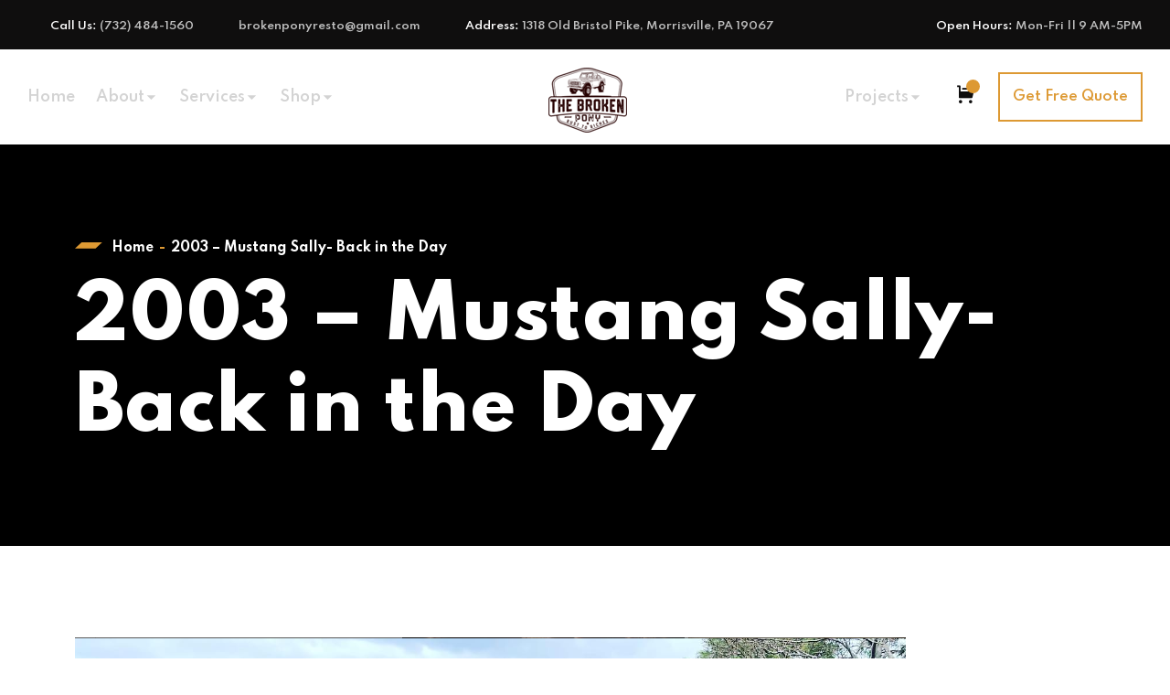

--- FILE ---
content_type: text/html; charset=UTF-8
request_url: http://l2hloans.com/project/diagnostic/
body_size: 12447
content:
<!doctype html>
<html lang="en-US">
<head>
	<meta charset="UTF-8">
	<meta name="viewport" content="width=device-width, initial-scale=1">
	<link rel="profile" href="https://gmpg.org/xfn/11">

	<title>2003 &#8211; Mustang Sally- Back in the Day &#8211; The Broken Pony</title>
<meta name='robots' content='max-image-preview:large' />
<link rel='dns-prefetch' href='//fonts.googleapis.com' />
<link rel='preconnect' href='https://fonts.gstatic.com' crossorigin />
<link rel="alternate" type="application/rss+xml" title="The Broken Pony &raquo; Feed" href="http://l2hloans.com/feed/" />
<link rel="alternate" type="application/rss+xml" title="The Broken Pony &raquo; Comments Feed" href="http://l2hloans.com/comments/feed/" />
<script type="text/javascript">
window._wpemojiSettings = {"baseUrl":"https:\/\/s.w.org\/images\/core\/emoji\/14.0.0\/72x72\/","ext":".png","svgUrl":"https:\/\/s.w.org\/images\/core\/emoji\/14.0.0\/svg\/","svgExt":".svg","source":{"concatemoji":"http:\/\/l2hloans.com\/wp-includes\/js\/wp-emoji-release.min.js?ver=6.2.8"}};
/*! This file is auto-generated */
!function(e,a,t){var n,r,o,i=a.createElement("canvas"),p=i.getContext&&i.getContext("2d");function s(e,t){p.clearRect(0,0,i.width,i.height),p.fillText(e,0,0);e=i.toDataURL();return p.clearRect(0,0,i.width,i.height),p.fillText(t,0,0),e===i.toDataURL()}function c(e){var t=a.createElement("script");t.src=e,t.defer=t.type="text/javascript",a.getElementsByTagName("head")[0].appendChild(t)}for(o=Array("flag","emoji"),t.supports={everything:!0,everythingExceptFlag:!0},r=0;r<o.length;r++)t.supports[o[r]]=function(e){if(p&&p.fillText)switch(p.textBaseline="top",p.font="600 32px Arial",e){case"flag":return s("\ud83c\udff3\ufe0f\u200d\u26a7\ufe0f","\ud83c\udff3\ufe0f\u200b\u26a7\ufe0f")?!1:!s("\ud83c\uddfa\ud83c\uddf3","\ud83c\uddfa\u200b\ud83c\uddf3")&&!s("\ud83c\udff4\udb40\udc67\udb40\udc62\udb40\udc65\udb40\udc6e\udb40\udc67\udb40\udc7f","\ud83c\udff4\u200b\udb40\udc67\u200b\udb40\udc62\u200b\udb40\udc65\u200b\udb40\udc6e\u200b\udb40\udc67\u200b\udb40\udc7f");case"emoji":return!s("\ud83e\udef1\ud83c\udffb\u200d\ud83e\udef2\ud83c\udfff","\ud83e\udef1\ud83c\udffb\u200b\ud83e\udef2\ud83c\udfff")}return!1}(o[r]),t.supports.everything=t.supports.everything&&t.supports[o[r]],"flag"!==o[r]&&(t.supports.everythingExceptFlag=t.supports.everythingExceptFlag&&t.supports[o[r]]);t.supports.everythingExceptFlag=t.supports.everythingExceptFlag&&!t.supports.flag,t.DOMReady=!1,t.readyCallback=function(){t.DOMReady=!0},t.supports.everything||(n=function(){t.readyCallback()},a.addEventListener?(a.addEventListener("DOMContentLoaded",n,!1),e.addEventListener("load",n,!1)):(e.attachEvent("onload",n),a.attachEvent("onreadystatechange",function(){"complete"===a.readyState&&t.readyCallback()})),(e=t.source||{}).concatemoji?c(e.concatemoji):e.wpemoji&&e.twemoji&&(c(e.twemoji),c(e.wpemoji)))}(window,document,window._wpemojiSettings);
</script>
<style type="text/css">
img.wp-smiley,
img.emoji {
	display: inline !important;
	border: none !important;
	box-shadow: none !important;
	height: 1em !important;
	width: 1em !important;
	margin: 0 0.07em !important;
	vertical-align: -0.1em !important;
	background: none !important;
	padding: 0 !important;
}
</style>
	<link rel='stylesheet' id='wp-block-library-css' href='http://l2hloans.com/wp-includes/css/dist/block-library/style.min.css?ver=6.2.8' type='text/css' media='all' />
<link rel='stylesheet' id='wc-blocks-vendors-style-css' href='http://l2hloans.com/wp-content/plugins/woocommerce/packages/woocommerce-blocks/build/wc-blocks-vendors-style.css?ver=10.2.4' type='text/css' media='all' />
<link rel='stylesheet' id='wc-blocks-style-css' href='http://l2hloans.com/wp-content/plugins/woocommerce/packages/woocommerce-blocks/build/wc-blocks-style.css?ver=10.2.4' type='text/css' media='all' />
<link rel='stylesheet' id='classic-theme-styles-css' href='http://l2hloans.com/wp-includes/css/classic-themes.min.css?ver=6.2.8' type='text/css' media='all' />
<style id='global-styles-inline-css' type='text/css'>
body{--wp--preset--color--black: #000000;--wp--preset--color--cyan-bluish-gray: #abb8c3;--wp--preset--color--white: #ffffff;--wp--preset--color--pale-pink: #f78da7;--wp--preset--color--vivid-red: #cf2e2e;--wp--preset--color--luminous-vivid-orange: #ff6900;--wp--preset--color--luminous-vivid-amber: #fcb900;--wp--preset--color--light-green-cyan: #7bdcb5;--wp--preset--color--vivid-green-cyan: #00d084;--wp--preset--color--pale-cyan-blue: #8ed1fc;--wp--preset--color--vivid-cyan-blue: #0693e3;--wp--preset--color--vivid-purple: #9b51e0;--wp--preset--gradient--vivid-cyan-blue-to-vivid-purple: linear-gradient(135deg,rgba(6,147,227,1) 0%,rgb(155,81,224) 100%);--wp--preset--gradient--light-green-cyan-to-vivid-green-cyan: linear-gradient(135deg,rgb(122,220,180) 0%,rgb(0,208,130) 100%);--wp--preset--gradient--luminous-vivid-amber-to-luminous-vivid-orange: linear-gradient(135deg,rgba(252,185,0,1) 0%,rgba(255,105,0,1) 100%);--wp--preset--gradient--luminous-vivid-orange-to-vivid-red: linear-gradient(135deg,rgba(255,105,0,1) 0%,rgb(207,46,46) 100%);--wp--preset--gradient--very-light-gray-to-cyan-bluish-gray: linear-gradient(135deg,rgb(238,238,238) 0%,rgb(169,184,195) 100%);--wp--preset--gradient--cool-to-warm-spectrum: linear-gradient(135deg,rgb(74,234,220) 0%,rgb(151,120,209) 20%,rgb(207,42,186) 40%,rgb(238,44,130) 60%,rgb(251,105,98) 80%,rgb(254,248,76) 100%);--wp--preset--gradient--blush-light-purple: linear-gradient(135deg,rgb(255,206,236) 0%,rgb(152,150,240) 100%);--wp--preset--gradient--blush-bordeaux: linear-gradient(135deg,rgb(254,205,165) 0%,rgb(254,45,45) 50%,rgb(107,0,62) 100%);--wp--preset--gradient--luminous-dusk: linear-gradient(135deg,rgb(255,203,112) 0%,rgb(199,81,192) 50%,rgb(65,88,208) 100%);--wp--preset--gradient--pale-ocean: linear-gradient(135deg,rgb(255,245,203) 0%,rgb(182,227,212) 50%,rgb(51,167,181) 100%);--wp--preset--gradient--electric-grass: linear-gradient(135deg,rgb(202,248,128) 0%,rgb(113,206,126) 100%);--wp--preset--gradient--midnight: linear-gradient(135deg,rgb(2,3,129) 0%,rgb(40,116,252) 100%);--wp--preset--duotone--dark-grayscale: url('#wp-duotone-dark-grayscale');--wp--preset--duotone--grayscale: url('#wp-duotone-grayscale');--wp--preset--duotone--purple-yellow: url('#wp-duotone-purple-yellow');--wp--preset--duotone--blue-red: url('#wp-duotone-blue-red');--wp--preset--duotone--midnight: url('#wp-duotone-midnight');--wp--preset--duotone--magenta-yellow: url('#wp-duotone-magenta-yellow');--wp--preset--duotone--purple-green: url('#wp-duotone-purple-green');--wp--preset--duotone--blue-orange: url('#wp-duotone-blue-orange');--wp--preset--font-size--small: 13px;--wp--preset--font-size--medium: 20px;--wp--preset--font-size--large: 36px;--wp--preset--font-size--x-large: 42px;--wp--preset--spacing--20: 0.44rem;--wp--preset--spacing--30: 0.67rem;--wp--preset--spacing--40: 1rem;--wp--preset--spacing--50: 1.5rem;--wp--preset--spacing--60: 2.25rem;--wp--preset--spacing--70: 3.38rem;--wp--preset--spacing--80: 5.06rem;--wp--preset--shadow--natural: 6px 6px 9px rgba(0, 0, 0, 0.2);--wp--preset--shadow--deep: 12px 12px 50px rgba(0, 0, 0, 0.4);--wp--preset--shadow--sharp: 6px 6px 0px rgba(0, 0, 0, 0.2);--wp--preset--shadow--outlined: 6px 6px 0px -3px rgba(255, 255, 255, 1), 6px 6px rgba(0, 0, 0, 1);--wp--preset--shadow--crisp: 6px 6px 0px rgba(0, 0, 0, 1);}:where(.is-layout-flex){gap: 0.5em;}body .is-layout-flow > .alignleft{float: left;margin-inline-start: 0;margin-inline-end: 2em;}body .is-layout-flow > .alignright{float: right;margin-inline-start: 2em;margin-inline-end: 0;}body .is-layout-flow > .aligncenter{margin-left: auto !important;margin-right: auto !important;}body .is-layout-constrained > .alignleft{float: left;margin-inline-start: 0;margin-inline-end: 2em;}body .is-layout-constrained > .alignright{float: right;margin-inline-start: 2em;margin-inline-end: 0;}body .is-layout-constrained > .aligncenter{margin-left: auto !important;margin-right: auto !important;}body .is-layout-constrained > :where(:not(.alignleft):not(.alignright):not(.alignfull)){max-width: var(--wp--style--global--content-size);margin-left: auto !important;margin-right: auto !important;}body .is-layout-constrained > .alignwide{max-width: var(--wp--style--global--wide-size);}body .is-layout-flex{display: flex;}body .is-layout-flex{flex-wrap: wrap;align-items: center;}body .is-layout-flex > *{margin: 0;}:where(.wp-block-columns.is-layout-flex){gap: 2em;}.has-black-color{color: var(--wp--preset--color--black) !important;}.has-cyan-bluish-gray-color{color: var(--wp--preset--color--cyan-bluish-gray) !important;}.has-white-color{color: var(--wp--preset--color--white) !important;}.has-pale-pink-color{color: var(--wp--preset--color--pale-pink) !important;}.has-vivid-red-color{color: var(--wp--preset--color--vivid-red) !important;}.has-luminous-vivid-orange-color{color: var(--wp--preset--color--luminous-vivid-orange) !important;}.has-luminous-vivid-amber-color{color: var(--wp--preset--color--luminous-vivid-amber) !important;}.has-light-green-cyan-color{color: var(--wp--preset--color--light-green-cyan) !important;}.has-vivid-green-cyan-color{color: var(--wp--preset--color--vivid-green-cyan) !important;}.has-pale-cyan-blue-color{color: var(--wp--preset--color--pale-cyan-blue) !important;}.has-vivid-cyan-blue-color{color: var(--wp--preset--color--vivid-cyan-blue) !important;}.has-vivid-purple-color{color: var(--wp--preset--color--vivid-purple) !important;}.has-black-background-color{background-color: var(--wp--preset--color--black) !important;}.has-cyan-bluish-gray-background-color{background-color: var(--wp--preset--color--cyan-bluish-gray) !important;}.has-white-background-color{background-color: var(--wp--preset--color--white) !important;}.has-pale-pink-background-color{background-color: var(--wp--preset--color--pale-pink) !important;}.has-vivid-red-background-color{background-color: var(--wp--preset--color--vivid-red) !important;}.has-luminous-vivid-orange-background-color{background-color: var(--wp--preset--color--luminous-vivid-orange) !important;}.has-luminous-vivid-amber-background-color{background-color: var(--wp--preset--color--luminous-vivid-amber) !important;}.has-light-green-cyan-background-color{background-color: var(--wp--preset--color--light-green-cyan) !important;}.has-vivid-green-cyan-background-color{background-color: var(--wp--preset--color--vivid-green-cyan) !important;}.has-pale-cyan-blue-background-color{background-color: var(--wp--preset--color--pale-cyan-blue) !important;}.has-vivid-cyan-blue-background-color{background-color: var(--wp--preset--color--vivid-cyan-blue) !important;}.has-vivid-purple-background-color{background-color: var(--wp--preset--color--vivid-purple) !important;}.has-black-border-color{border-color: var(--wp--preset--color--black) !important;}.has-cyan-bluish-gray-border-color{border-color: var(--wp--preset--color--cyan-bluish-gray) !important;}.has-white-border-color{border-color: var(--wp--preset--color--white) !important;}.has-pale-pink-border-color{border-color: var(--wp--preset--color--pale-pink) !important;}.has-vivid-red-border-color{border-color: var(--wp--preset--color--vivid-red) !important;}.has-luminous-vivid-orange-border-color{border-color: var(--wp--preset--color--luminous-vivid-orange) !important;}.has-luminous-vivid-amber-border-color{border-color: var(--wp--preset--color--luminous-vivid-amber) !important;}.has-light-green-cyan-border-color{border-color: var(--wp--preset--color--light-green-cyan) !important;}.has-vivid-green-cyan-border-color{border-color: var(--wp--preset--color--vivid-green-cyan) !important;}.has-pale-cyan-blue-border-color{border-color: var(--wp--preset--color--pale-cyan-blue) !important;}.has-vivid-cyan-blue-border-color{border-color: var(--wp--preset--color--vivid-cyan-blue) !important;}.has-vivid-purple-border-color{border-color: var(--wp--preset--color--vivid-purple) !important;}.has-vivid-cyan-blue-to-vivid-purple-gradient-background{background: var(--wp--preset--gradient--vivid-cyan-blue-to-vivid-purple) !important;}.has-light-green-cyan-to-vivid-green-cyan-gradient-background{background: var(--wp--preset--gradient--light-green-cyan-to-vivid-green-cyan) !important;}.has-luminous-vivid-amber-to-luminous-vivid-orange-gradient-background{background: var(--wp--preset--gradient--luminous-vivid-amber-to-luminous-vivid-orange) !important;}.has-luminous-vivid-orange-to-vivid-red-gradient-background{background: var(--wp--preset--gradient--luminous-vivid-orange-to-vivid-red) !important;}.has-very-light-gray-to-cyan-bluish-gray-gradient-background{background: var(--wp--preset--gradient--very-light-gray-to-cyan-bluish-gray) !important;}.has-cool-to-warm-spectrum-gradient-background{background: var(--wp--preset--gradient--cool-to-warm-spectrum) !important;}.has-blush-light-purple-gradient-background{background: var(--wp--preset--gradient--blush-light-purple) !important;}.has-blush-bordeaux-gradient-background{background: var(--wp--preset--gradient--blush-bordeaux) !important;}.has-luminous-dusk-gradient-background{background: var(--wp--preset--gradient--luminous-dusk) !important;}.has-pale-ocean-gradient-background{background: var(--wp--preset--gradient--pale-ocean) !important;}.has-electric-grass-gradient-background{background: var(--wp--preset--gradient--electric-grass) !important;}.has-midnight-gradient-background{background: var(--wp--preset--gradient--midnight) !important;}.has-small-font-size{font-size: var(--wp--preset--font-size--small) !important;}.has-medium-font-size{font-size: var(--wp--preset--font-size--medium) !important;}.has-large-font-size{font-size: var(--wp--preset--font-size--large) !important;}.has-x-large-font-size{font-size: var(--wp--preset--font-size--x-large) !important;}
.wp-block-navigation a:where(:not(.wp-element-button)){color: inherit;}
:where(.wp-block-columns.is-layout-flex){gap: 2em;}
.wp-block-pullquote{font-size: 1.5em;line-height: 1.6;}
</style>
<link rel='stylesheet' id='contact-form-7-css' href='http://l2hloans.com/wp-content/plugins/contact-form-7/includes/css/styles.css?ver=5.7.7' type='text/css' media='all' />
<link rel='stylesheet' id='font-awesome-4.7-css' href='http://l2hloans.com/wp-content/plugins/kapa-toolkit/assets/css/font-awesome.min.css?ver=6.2.8' type='text/css' media='all' />
<link rel='stylesheet' id='woocommerce-layout-css' href='http://l2hloans.com/wp-content/plugins/woocommerce/assets/css/woocommerce-layout.css?ver=7.8.1' type='text/css' media='all' />
<style id='woocommerce-layout-inline-css' type='text/css'>

	.infinite-scroll .woocommerce-pagination {
		display: none;
	}
</style>
<link rel='stylesheet' id='woocommerce-smallscreen-css' href='http://l2hloans.com/wp-content/plugins/woocommerce/assets/css/woocommerce-smallscreen.css?ver=7.8.1' type='text/css' media='only screen and (max-width: 768px)' />
<link rel='stylesheet' id='woocommerce-general-css' href='http://l2hloans.com/wp-content/plugins/woocommerce/assets/css/woocommerce.css?ver=7.8.1' type='text/css' media='all' />
<style id='woocommerce-inline-inline-css' type='text/css'>
.woocommerce form .form-row .required { visibility: visible; }
</style>
<link rel='stylesheet' id='kapa-style-css' href='http://l2hloans.com/wp-content/themes/kapa/style.css?ver=6.2.8' type='text/css' media='all' />
<link rel='stylesheet' id='bootstrap-css' href='http://l2hloans.com/wp-content/themes/kapa/assets/css/bootstrap.min.css?ver=1768909899' type='text/css' media='all' />
<link rel='stylesheet' id='aos-css' href='http://l2hloans.com/wp-content/themes/kapa/assets/css/aos.css?ver=1768909899' type='text/css' media='all' />
<link rel='stylesheet' id='animate-css' href='http://l2hloans.com/wp-content/themes/kapa/assets/css/animate.min.css?ver=1768909899' type='text/css' media='all' />
<link rel='stylesheet' id='meanmenu-css' href='http://l2hloans.com/wp-content/themes/kapa/assets/css/meanmenu.css?ver=1768909899' type='text/css' media='all' />
<link rel='stylesheet' id='remixicon-css' href='http://l2hloans.com/wp-content/themes/kapa/assets/css/remixicon.css?ver=1768909899' type='text/css' media='all' />
<link rel='stylesheet' id='flaticon-css' href='http://l2hloans.com/wp-content/themes/kapa/assets/css/flaticon.css?ver=1768909899' type='text/css' media='all' />
<link rel='stylesheet' id='odometer-css' href='http://l2hloans.com/wp-content/themes/kapa/assets/css/odometer.min.css?ver=1768909899' type='text/css' media='all' />
<link rel='stylesheet' id='owl-carousel-css' href='http://l2hloans.com/wp-content/themes/kapa/assets/css/owl.carousel.min.css?ver=1768909899' type='text/css' media='all' />
<link rel='stylesheet' id='owl-theme-default-css' href='http://l2hloans.com/wp-content/themes/kapa/assets/css/owl.theme.default.min.css?ver=1768909899' type='text/css' media='all' />
<link rel='stylesheet' id='magnific-popup-css' href='http://l2hloans.com/wp-content/themes/kapa/assets/css/magnific-popup.min.css?ver=1768909899' type='text/css' media='all' />
<link rel='stylesheet' id='fancybox-css' href='http://l2hloans.com/wp-content/themes/kapa/assets/css/fancybox.min.css?ver=1768909899' type='text/css' media='all' />
<link rel='stylesheet' id='nice-select-css' href='http://l2hloans.com/wp-content/themes/kapa/assets/css/nice-select.min.css?ver=1768909899' type='text/css' media='all' />
<link rel='stylesheet' id='showmoreitems-theme-css' href='http://l2hloans.com/wp-content/themes/kapa/assets/css/showMoreItems-theme.min.css?ver=1768909899' type='text/css' media='all' />
<link rel='stylesheet' id='kapa-woocommerce-css' href='http://l2hloans.com/wp-content/themes/kapa/assets/css/kapa-woocommerce.css?ver=6.2.8' type='text/css' media='all' />
<link rel='stylesheet' id='kapa-main-style-css' href='http://l2hloans.com/wp-content/themes/kapa/assets/css/kapa-main-style.css?ver=1768909899' type='text/css' media='all' />
<style id='kapa-main-style-inline-css' type='text/css'>
 #wpadminbar {
                display: none;
            }
</style>
<link rel='stylesheet' id='kapa-navbar-css' href='http://l2hloans.com/wp-content/themes/kapa/assets/css/kapa-navbar.css?ver=1768909899' type='text/css' media='all' />
<link rel='stylesheet' id='kapa-footer-css' href='http://l2hloans.com/wp-content/themes/kapa/assets/css/kapa-footer.css?ver=1768909899' type='text/css' media='all' />
<link rel='stylesheet' id='kapa-blog-css' href='http://l2hloans.com/wp-content/themes/kapa/assets/css/kapa-blog.css?ver=1768909899' type='text/css' media='all' />
<link rel='stylesheet' id='kapa-responsive-css' href='http://l2hloans.com/wp-content/themes/kapa/assets/css/kapa-responsive.css?ver=1768909899' type='text/css' media='all' />
<link rel='stylesheet' id='kapa-fonts-css' href='//fonts.googleapis.com/css?family=Spartan%3A100%2C200%2C300%2C400%2C500%2C600%2C700%2C800%2C900%7COswald%3A200%2C300%2C400%2C500%2C600%2C700&#038;ver=1.0.0' type='text/css' media='screen' />
<link rel='stylesheet' id='elementor-icons-css' href='http://l2hloans.com/wp-content/plugins/elementor/assets/lib/eicons/css/elementor-icons.min.css?ver=5.20.0' type='text/css' media='all' />
<link rel='stylesheet' id='elementor-frontend-css' href='http://l2hloans.com/wp-content/plugins/elementor/assets/css/frontend-lite.min.css?ver=3.14.1' type='text/css' media='all' />
<link rel='stylesheet' id='swiper-css' href='http://l2hloans.com/wp-content/plugins/elementor/assets/lib/swiper/css/swiper.min.css?ver=5.3.6' type='text/css' media='all' />
<link rel='stylesheet' id='elementor-post-5-css' href='http://l2hloans.com/wp-content/uploads/elementor/css/post-5.css?ver=1688046510' type='text/css' media='all' />
<link rel="preload" as="style" href="https://fonts.googleapis.com/css?family=Spartan&#038;display=swap&#038;ver=1768830322" /><link rel="stylesheet" href="https://fonts.googleapis.com/css?family=Spartan&#038;display=swap&#038;ver=1768830322" media="print" onload="this.media='all'"><noscript><link rel="stylesheet" href="https://fonts.googleapis.com/css?family=Spartan&#038;display=swap&#038;ver=1768830322" /></noscript><link rel='stylesheet' id='google-fonts-1-css' href='https://fonts.googleapis.com/css?family=Roboto%3A100%2C100italic%2C200%2C200italic%2C300%2C300italic%2C400%2C400italic%2C500%2C500italic%2C600%2C600italic%2C700%2C700italic%2C800%2C800italic%2C900%2C900italic%7CRoboto+Slab%3A100%2C100italic%2C200%2C200italic%2C300%2C300italic%2C400%2C400italic%2C500%2C500italic%2C600%2C600italic%2C700%2C700italic%2C800%2C800italic%2C900%2C900italic&#038;display=swap&#038;ver=6.2.8' type='text/css' media='all' />
<link rel="preconnect" href="https://fonts.gstatic.com/" crossorigin><script  src='http://l2hloans.com/wp-includes/js/jquery/jquery.min.js?ver=3.6.4' id='jquery-core-js'></script>
<script  src='http://l2hloans.com/wp-includes/js/jquery/jquery-migrate.min.js?ver=3.4.0' id='jquery-migrate-js'></script>
<script  src='http://l2hloans.com/wp-content/themes/kapa/assets/js/bootstrap.bundle.min.js?ver=1768909899' id='bootstrap-bundle-js'></script>
<script  src='http://l2hloans.com/wp-content/themes/kapa/assets/js/jquery.meanmenu.js?ver=http://l2hloans.com/wp-content/themes/kapa/assets/js' id='jquery-meanmenu-js'></script>
<script  src='http://l2hloans.com/wp-content/themes/kapa/assets/js/owl.carousel.min.js?ver=1768909899' id='owl-carousel-js'></script>
<script  src='http://l2hloans.com/wp-content/themes/kapa/assets/js/jquery.appear.js?ver=1768909899' id='jquery-appear-js'></script>
<script  src='http://l2hloans.com/wp-content/themes/kapa/assets/js/odometer.min.js?ver=1768909899' id='odometer-js'></script>
<script  src='http://l2hloans.com/wp-content/themes/kapa/assets/js/jquery.magnific-popup.min.js?ver=1768909899' id='jquery-magnific-popup-js'></script>
<script  src='http://l2hloans.com/wp-content/themes/kapa/assets/js/tweenmax.min.js?ver=1768909899' id='tweenmax-js'></script>
<script  src='http://l2hloans.com/wp-content/themes/kapa/assets/js/ScrollMagic.min.js?ver=1768909899' id='scrollmagic-js'></script>
<script  src='http://l2hloans.com/wp-content/themes/kapa/assets/js/animation.gsap.min.js?ver=1768909899' id='animation-gsap-js'></script>
<script  src='http://l2hloans.com/wp-content/themes/kapa/assets/js/debug.addIndicators.min.js?ver=1768909899' id='debug-addindicators-js'></script>
<script  src='http://l2hloans.com/wp-content/themes/kapa/assets/js/nice-select.min.js?ver=1768909899' id='nice-select-js'></script>
<script  src='http://l2hloans.com/wp-content/themes/kapa/assets/js/tilt.jquery.min.js?ver=1768909899' id='tilt-jquery-js'></script>
<script  src='http://l2hloans.com/wp-content/themes/kapa/assets/js/fancybox.min.js?ver=1768909899' id='fancybox-js'></script>
<script  src='http://l2hloans.com/wp-content/themes/kapa/assets/js/parallax.min.js?ver=1768909899' id='parallax-js'></script>
<script  src='http://l2hloans.com/wp-content/themes/kapa/assets/js/jquery.ajaxchimp.min.js?ver=http://l2hloans.com/wp-content/themes/kapa/assets/js' id='jquery-ajaxchimp-js'></script>
<script  src='http://l2hloans.com/wp-content/themes/kapa/assets/js/aos.js?ver=http://l2hloans.com/wp-content/themes/kapa/assets/js' id='aos-js'></script>
<script  src='http://l2hloans.com/wp-content/themes/kapa/assets/js/wow.min.js?ver=1768909899' id='wow-js'></script>
<script  src='http://l2hloans.com/wp-content/themes/kapa/assets/js/showMoreItems.min.js?ver=1768909899' id='showmoreitems-js'></script>
<script  src='http://l2hloans.com/wp-includes/js/imagesloaded.min.js?ver=4.1.4' id='imagesloaded-js'></script>
<script  src='http://l2hloans.com/wp-includes/js/masonry.min.js?ver=4.2.2' id='masonry-js'></script>
<script  src='http://l2hloans.com/wp-content/themes/kapa/assets/js/kapa-main.js?ver=1768909899' id='kapa-main-js'></script>
<link rel="https://api.w.org/" href="http://l2hloans.com/wp-json/" /><link rel="EditURI" type="application/rsd+xml" title="RSD" href="http://l2hloans.com/xmlrpc.php?rsd" />
<link rel="wlwmanifest" type="application/wlwmanifest+xml" href="http://l2hloans.com/wp-includes/wlwmanifest.xml" />
<meta name="generator" content="WordPress 6.2.8" />
<meta name="generator" content="WooCommerce 7.8.1" />
<link rel="canonical" href="http://l2hloans.com/project/diagnostic/" />
<link rel='shortlink' href='http://l2hloans.com/?p=471' />
<link rel="alternate" type="application/json+oembed" href="http://l2hloans.com/wp-json/oembed/1.0/embed?url=http%3A%2F%2Fl2hloans.com%2Fproject%2Fdiagnostic%2F" />
<link rel="alternate" type="text/xml+oembed" href="http://l2hloans.com/wp-json/oembed/1.0/embed?url=http%3A%2F%2Fl2hloans.com%2Fproject%2Fdiagnostic%2F&#038;format=xml" />
<meta name="generator" content="Redux 4.3.20" />	<noscript><style>.woocommerce-product-gallery{ opacity: 1 !important; }</style></noscript>
	<meta name="generator" content="Elementor 3.14.1; features: e_dom_optimization, e_optimized_assets_loading, e_optimized_css_loading, a11y_improvements, additional_custom_breakpoints; settings: css_print_method-external, google_font-enabled, font_display-swap">
<link rel="icon" href="http://l2hloans.com/wp-content/uploads/2023/06/cropped-Screen-Shot-2023-06-29-at-10.20.53-PM-e1688091773406-32x32.png" sizes="32x32" />
<link rel="icon" href="http://l2hloans.com/wp-content/uploads/2023/06/cropped-Screen-Shot-2023-06-29-at-10.20.53-PM-e1688091773406-192x192.png" sizes="192x192" />
<link rel="apple-touch-icon" href="http://l2hloans.com/wp-content/uploads/2023/06/cropped-Screen-Shot-2023-06-29-at-10.20.53-PM-e1688091773406-180x180.png" />
<meta name="msapplication-TileImage" content="http://l2hloans.com/wp-content/uploads/2023/06/cropped-Screen-Shot-2023-06-29-at-10.20.53-PM-e1688091773406-270x270.png" />
<style id="kapa_opt-dynamic-css" title="dynamic-css" class="redux-options-output">.page-banner-content h2{font-display:swap;}.page-banner-content ul li, .page-banner-content ul li a{font-display:swap;}:root{--mainColor:#DD9933;}:root{--bodyColor:#E2DDCC;}.main-navbar .navbar .navbar-nav .nav-item .nav-link::after{background:#E0E0E0;}.main-navbar .navbar .navbar-nav .nav-item a{color:#D3D3D3;}.footer-area h1, .footer-area h2, .footer-area h3, .footer-area h4, .footer-area h5, .footer-area h6, .footer-area .single-footer-widget .widget_title{color:#FFFFFF;}body{font-family:Spartan;font-display:swap;}body{font-size:16px;font-display:swap;}.main-navbar .navbar .navbar-nav .nav-item a{font-display:swap;}</style></head>

<body class="project-template-default single single-project postid-471 theme-kapa woocommerce-no-js elementor-default elementor-kit-5 elementor-page elementor-page-471">

	<svg xmlns="http://www.w3.org/2000/svg" viewBox="0 0 0 0" width="0" height="0" focusable="false" role="none" style="visibility: hidden; position: absolute; left: -9999px; overflow: hidden;" ><defs><filter id="wp-duotone-dark-grayscale"><feColorMatrix color-interpolation-filters="sRGB" type="matrix" values=" .299 .587 .114 0 0 .299 .587 .114 0 0 .299 .587 .114 0 0 .299 .587 .114 0 0 " /><feComponentTransfer color-interpolation-filters="sRGB" ><feFuncR type="table" tableValues="0 0.49803921568627" /><feFuncG type="table" tableValues="0 0.49803921568627" /><feFuncB type="table" tableValues="0 0.49803921568627" /><feFuncA type="table" tableValues="1 1" /></feComponentTransfer><feComposite in2="SourceGraphic" operator="in" /></filter></defs></svg><svg xmlns="http://www.w3.org/2000/svg" viewBox="0 0 0 0" width="0" height="0" focusable="false" role="none" style="visibility: hidden; position: absolute; left: -9999px; overflow: hidden;" ><defs><filter id="wp-duotone-grayscale"><feColorMatrix color-interpolation-filters="sRGB" type="matrix" values=" .299 .587 .114 0 0 .299 .587 .114 0 0 .299 .587 .114 0 0 .299 .587 .114 0 0 " /><feComponentTransfer color-interpolation-filters="sRGB" ><feFuncR type="table" tableValues="0 1" /><feFuncG type="table" tableValues="0 1" /><feFuncB type="table" tableValues="0 1" /><feFuncA type="table" tableValues="1 1" /></feComponentTransfer><feComposite in2="SourceGraphic" operator="in" /></filter></defs></svg><svg xmlns="http://www.w3.org/2000/svg" viewBox="0 0 0 0" width="0" height="0" focusable="false" role="none" style="visibility: hidden; position: absolute; left: -9999px; overflow: hidden;" ><defs><filter id="wp-duotone-purple-yellow"><feColorMatrix color-interpolation-filters="sRGB" type="matrix" values=" .299 .587 .114 0 0 .299 .587 .114 0 0 .299 .587 .114 0 0 .299 .587 .114 0 0 " /><feComponentTransfer color-interpolation-filters="sRGB" ><feFuncR type="table" tableValues="0.54901960784314 0.98823529411765" /><feFuncG type="table" tableValues="0 1" /><feFuncB type="table" tableValues="0.71764705882353 0.25490196078431" /><feFuncA type="table" tableValues="1 1" /></feComponentTransfer><feComposite in2="SourceGraphic" operator="in" /></filter></defs></svg><svg xmlns="http://www.w3.org/2000/svg" viewBox="0 0 0 0" width="0" height="0" focusable="false" role="none" style="visibility: hidden; position: absolute; left: -9999px; overflow: hidden;" ><defs><filter id="wp-duotone-blue-red"><feColorMatrix color-interpolation-filters="sRGB" type="matrix" values=" .299 .587 .114 0 0 .299 .587 .114 0 0 .299 .587 .114 0 0 .299 .587 .114 0 0 " /><feComponentTransfer color-interpolation-filters="sRGB" ><feFuncR type="table" tableValues="0 1" /><feFuncG type="table" tableValues="0 0.27843137254902" /><feFuncB type="table" tableValues="0.5921568627451 0.27843137254902" /><feFuncA type="table" tableValues="1 1" /></feComponentTransfer><feComposite in2="SourceGraphic" operator="in" /></filter></defs></svg><svg xmlns="http://www.w3.org/2000/svg" viewBox="0 0 0 0" width="0" height="0" focusable="false" role="none" style="visibility: hidden; position: absolute; left: -9999px; overflow: hidden;" ><defs><filter id="wp-duotone-midnight"><feColorMatrix color-interpolation-filters="sRGB" type="matrix" values=" .299 .587 .114 0 0 .299 .587 .114 0 0 .299 .587 .114 0 0 .299 .587 .114 0 0 " /><feComponentTransfer color-interpolation-filters="sRGB" ><feFuncR type="table" tableValues="0 0" /><feFuncG type="table" tableValues="0 0.64705882352941" /><feFuncB type="table" tableValues="0 1" /><feFuncA type="table" tableValues="1 1" /></feComponentTransfer><feComposite in2="SourceGraphic" operator="in" /></filter></defs></svg><svg xmlns="http://www.w3.org/2000/svg" viewBox="0 0 0 0" width="0" height="0" focusable="false" role="none" style="visibility: hidden; position: absolute; left: -9999px; overflow: hidden;" ><defs><filter id="wp-duotone-magenta-yellow"><feColorMatrix color-interpolation-filters="sRGB" type="matrix" values=" .299 .587 .114 0 0 .299 .587 .114 0 0 .299 .587 .114 0 0 .299 .587 .114 0 0 " /><feComponentTransfer color-interpolation-filters="sRGB" ><feFuncR type="table" tableValues="0.78039215686275 1" /><feFuncG type="table" tableValues="0 0.94901960784314" /><feFuncB type="table" tableValues="0.35294117647059 0.47058823529412" /><feFuncA type="table" tableValues="1 1" /></feComponentTransfer><feComposite in2="SourceGraphic" operator="in" /></filter></defs></svg><svg xmlns="http://www.w3.org/2000/svg" viewBox="0 0 0 0" width="0" height="0" focusable="false" role="none" style="visibility: hidden; position: absolute; left: -9999px; overflow: hidden;" ><defs><filter id="wp-duotone-purple-green"><feColorMatrix color-interpolation-filters="sRGB" type="matrix" values=" .299 .587 .114 0 0 .299 .587 .114 0 0 .299 .587 .114 0 0 .299 .587 .114 0 0 " /><feComponentTransfer color-interpolation-filters="sRGB" ><feFuncR type="table" tableValues="0.65098039215686 0.40392156862745" /><feFuncG type="table" tableValues="0 1" /><feFuncB type="table" tableValues="0.44705882352941 0.4" /><feFuncA type="table" tableValues="1 1" /></feComponentTransfer><feComposite in2="SourceGraphic" operator="in" /></filter></defs></svg><svg xmlns="http://www.w3.org/2000/svg" viewBox="0 0 0 0" width="0" height="0" focusable="false" role="none" style="visibility: hidden; position: absolute; left: -9999px; overflow: hidden;" ><defs><filter id="wp-duotone-blue-orange"><feColorMatrix color-interpolation-filters="sRGB" type="matrix" values=" .299 .587 .114 0 0 .299 .587 .114 0 0 .299 .587 .114 0 0 .299 .587 .114 0 0 " /><feComponentTransfer color-interpolation-filters="sRGB" ><feFuncR type="table" tableValues="0.098039215686275 1" /><feFuncG type="table" tableValues="0 0.66274509803922" /><feFuncB type="table" tableValues="0.84705882352941 0.41960784313725" /><feFuncA type="table" tableValues="1 1" /></feComponentTransfer><feComposite in2="SourceGraphic" operator="in" /></filter></defs></svg>
	<!-- Header -->
	
    <div class="topbar-area">
        <div class="container-fluid">
            <div class="row align-items-center">
                <div class="col-lg-9 col-md-9">
                    <ul class="topbar-information">
                                                    <li>
                                
                                <span> Call Us: </span> <a href="tel:7324841560">(732) 484-1560</a>
                            </li>
                        
                                                    <li>
                                
                                <span> </span> <a href="">brokenponyresto@gmail.com</a>
                            </li>
                        
                                                    <li>
                                
                                <span> Address: </span> 1318 Old Bristol Pike, Morrisville, PA 19067                            </li>
                                            </ul>
                </div>

                                    <div class="col-lg-3 col-md-3">
                        <ul class="topbar-information info-right">
                            <li>
                                
                                <span> Open Hours:</span> Mon-Fri || 9 AM-5PM                            </li>
                        </ul>
                    </div>
                
            </div>
        </div>
    </div>

<!-- Start Navbar Area -->
<div class="navbar-area  ">
    <div class="main-responsive-nav">
        <div class="container">
            <div class="main-responsive-menu logo-cls">
                <div class="logo">
                    <a href="http://l2hloans.com/">
                        							<img src="http://35.174.118.179/wp-content/uploads/2023/08/Logo-Low-Res.png" alt="The Broken Pony">
					                    </a>
                </div>
            </div>
        </div>
    </div>

    <div class="main-navbar">
        <div class="container-fluid">
            <nav class="navbar navbar-expand-md navbar-light">
                
                <div class="collapse navbar-collapse mean-menu" id="navbarSupportedContent">
                    <ul id="menu-navbar-left-menu" class="navbar-nav me-auto"><li id="menu-item-772" class="menu-item menu-item-type-custom menu-item-object-custom menu-item-772 nav-item"><a title="Home" href="#" class="nav-link">Home</a></li>
<li id="menu-item-779" class="menu-item menu-item-type-custom menu-item-object-custom menu-item-has-children dropdown menu-item-779 nav-item"><a title="About" href="#" data-toggle="dropdown" aria-haspopup="true" aria-expanded="false" class="dropdown-toggle nav-link" id="menu-item-dropdown-779">About</a>
<ul class="dropdown-menu" aria-labelledby="menu-item-dropdown-779" role="menu">
	<li id="menu-item-787" class="menu-item menu-item-type-post_type menu-item-object-page menu-item-787 nav-item"><a title="Our Team" href="http://l2hloans.com/our-team/" class="dropdown-item">Our Team</a></li>
	<li id="menu-item-785" class="menu-item menu-item-type-post_type menu-item-object-page menu-item-785 nav-item"><a title="Our Gallery" href="http://l2hloans.com/our-gallery/" class="dropdown-item">Our Gallery</a></li>
</ul>
</li>
<li id="menu-item-776" class="menu-item menu-item-type-custom menu-item-object-custom menu-item-has-children dropdown menu-item-776 nav-item"><a title="Services" href="#" data-toggle="dropdown" aria-haspopup="true" aria-expanded="false" class="dropdown-toggle nav-link" id="menu-item-dropdown-776">Services</a>
<ul class="dropdown-menu" aria-labelledby="menu-item-dropdown-776" role="menu">
	<li id="menu-item-777" class="menu-item menu-item-type-post_type menu-item-object-page menu-item-777 nav-item"><a title="Services" href="http://l2hloans.com/our-services/" class="dropdown-item">Services</a></li>
</ul>
</li>
<li id="menu-item-826" class="menu-item menu-item-type-custom menu-item-object-custom menu-item-has-children dropdown menu-item-826 nav-item"><a title="Shop" href="#" data-toggle="dropdown" aria-haspopup="true" aria-expanded="false" class="dropdown-toggle nav-link" id="menu-item-dropdown-826">Shop</a>
<ul class="dropdown-menu" aria-labelledby="menu-item-dropdown-826" role="menu">
	<li id="menu-item-830" class="menu-item menu-item-type-post_type menu-item-object-page menu-item-830 nav-item"><a title="Shop" href="http://l2hloans.com/shop/" class="dropdown-item">Shop</a></li>
	<li id="menu-item-829" class="menu-item menu-item-type-post_type menu-item-object-page menu-item-829 nav-item"><a title="Cart" href="http://l2hloans.com/cart/" class="dropdown-item">Cart</a></li>
</ul>
</li>
</ul>
                        <div class="main-logo-box ">
                            <a href="http://l2hloans.com/">
                                							<img src="http://35.174.118.179/wp-content/uploads/2023/08/Logo-Low-LowLow-Res.png" alt="The Broken Pony">
					                            </a>
                        </div>

                        <ul id="menu-navbar-right-menu" class="navbar-nav ms-auto"><li id="menu-item-796" class="menu-item menu-item-type-custom menu-item-object-custom menu-item-has-children dropdown menu-item-796 nav-item"><a title="Projects" href="#" data-toggle="dropdown" aria-haspopup="true" aria-expanded="false" class="dropdown-toggle nav-link" id="menu-item-dropdown-796">Projects</a>
<ul class="dropdown-menu" aria-labelledby="menu-item-dropdown-796" role="menu">
	<li id="menu-item-794" class="menu-item menu-item-type-post_type menu-item-object-page menu-item-794 nav-item"><a title="Projects" href="http://l2hloans.com/our-projects/" class="dropdown-item">Projects</a></li>
</ul>
</li>
</ul>
                                            <div class="others-options d-flex align-items-center">
                                                                <div class="option-item">
                                        <div class="cart-btn">
                                            <a href="http://l2hloans.com/cart/">
                                                <i class="ri-shopping-cart-fill"></i>
                                                <span class="mini-cart-count"></span>
                                            </a>
                                        </div>
                                    </div>
                                                        <div class="option-item">
                                                                                                            <a href="http://l2hloans.com/contact-us/" class="default-btn">Get Free Quote</a>
                                                                                                </div>
                        </div>
                                    </div>
            </nav>
        </div>
    </div>

            <div class="others-option-for-responsive">
            <div class="container">
                <div class="others-options">
                                                <div class="option-item">
                                <div class="cart-btn">
                                    <a href="http://l2hloans.com/cart/">
                                        <i class="ri-shopping-cart-fill"></i>
                                        <span class="mini-cart-count"></span>
                                    </a>
                                </div>
                            </div>
                                        <div class="option-item">
                                                                                    <a href="http://l2hloans.com/contact-us/" class="default-btn">Get Free Quote</a>
                                                                        </div>
                </div>
            </div>
        </div>
    </div>            <div class="page-banner-area" style="background-image:url();">
			<div class="container-fluid">
				<div class="page-banner-content">
                    						<ul>
							<li><a href="http://l2hloans.com/">Home</a></li>
							<li><span>2003 &#8211; Mustang Sally- Back in the Day</span></li>
						</ul>
									
											<h2>2003 &#8211; Mustang Sally- Back in the Day</h2>
									</div>
			</div>
		</div>
    
                                        		<div data-elementor-type="wp-post" data-elementor-id="471" class="elementor elementor-471">
									<div class="elementor-section elementor-top-section elementor-element elementor-element-29d06c2 elementor-section-full_width elementor-section-height-default elementor-section-height-default" data-id="29d06c2" data-element_type="section">
						<div class="elementor-container elementor-column-gap-no">
					<div class="elementor-column elementor-col-100 elementor-top-column elementor-element elementor-element-748733e" data-id="748733e" data-element_type="column">
			<div class="elementor-widget-wrap elementor-element-populated">
								<div class="elementor-element elementor-element-fe04939 elementor-widget elementor-widget-Kapa_SingleProject" data-id="fe04939" data-element_type="widget" data-widget_type="Kapa_SingleProject.default">
				<div class="elementor-widget-container">
			        <div class="projects-details-area pt-100">
            <div class="container">
                                    <div class="projects-details-image">
                        <img decoding="async" src="http://brokenponyresto.com/wp-content/uploads/2022/11/Screenshot-2023-08-15-090820.png" alt="Feature Image">
                    </div>
                
                <div class="projects-details-desc">
                    <h3 class="title">
                         The Journey of Restoring Founder Matts High School Car                    </h3>

                    <ul class="info-list">
                          <li><span>Client:</span> Matthew V</li>
                        <li><span>Date:</span> 25th Aug 2020</li>
<li><span>Category:</span> Resto</li>
                        <li><span>Tags:</span> Repair / Mechanical Engine</li>                    </ul>

                    In a tale of nostalgia and dedication, The Broken Pony embarked on a heartwarming journey to reunite Matt with his high school car. The car, showing the passage of time through its wear and tear, became the canvas for a remarkable restoration that breathed new life into a cherished memory.

Tracking Down History

The journey began with the determination to locate the very car that kindled Matthew's automotive passion. After tireless searching and the combined efforts of enthusiasts, the car was finally found, a testament to the resilience of vehicles and the bonds they create.

From Dust to Glory

The car that was once Matthew's pride and joy had aged gracefully, reflecting the experiences it had shared with its various owners. At The Broken Pony, we saw not just a car, but a story waiting to be retold. The restoration process began with a complete teardown, allowing us to assess its condition and plan a meticulous restoration strategy.

Bringing Back the Past

Every dent, scratch, and worn-out component was a chapter of the car's history. The restoration aimed to preserve these details while introducing a fresh chapter of rejuvenation. The car was stripped to its core, with each part carefully evaluated for repair or replacement.

A New Chapter of Brilliance

The journey of restoring Matthew's high school car included a full interior build and a fresh coat of paint that encapsulated its youthful spirit. The interior was meticulously crafted, blending elements with modern comfort to create an environment that paid tribute to the past while embracing the present.

From Vision to Reality

As the restoration progressed, the transformation was astounding. The car that had weathered time emerged as a true masterpiece, a reflection of Matthew's vision and The Broken Pony's commitment to excellence. Every bolt, every stitch, every brushstroke told the story of dedication and passion.

A Tribute to Memories

The restoration wasn't just about restoring a car; it was about honoring memories. As the car's transformation reached completion, it stood as a testament to the bond between a person and their vehicle. It celebrated the enduring connection that transcends time and the power of preserving the past.

Founder's Dream Realized

The completion of the restoration marked the culmination of a journey that blended past and present, heart and craftsmanship. Matthew's high school car was no longer just a vehicle; it was a symbol of dreams realized, memories cherished, and the artistry that defines The Broken Pony's work.

Your Journey Awaits

At The Broken Pony, we understand the sentimental value of vehicles. The restoration of Matthew's high school car is a testament to our commitment to preserving memories and crafting automotive excellence. Whether it's restoring the past or envisioning the future, we're here to guide you on a journey that celebrates both the vehicle and the memories it holds.

Experience the magic of restoration at The Broken Pony, where each project is a tribute to the past, a celebration of the present, and a promise of cherished memories to come. Let us be your partner in bringing your automotive dreams to life, just as we did for Matt.
                    <div class="row justify-content-center">
                                                    <div class="col-lg-6 col-md-6">
                                <div class="image">
                                    <img decoding="async" src="http://brokenponyresto.com/wp-content/uploads/2023/08/Screenshot-2023-08-15-090233.png" alt="Image1">
                                </div>
                            </div>
                        
                                                    <div class="col-lg-6 col-md-6">
                                <div class="image">
                                    <img decoding="async" src="http://brokenponyresto.com/wp-content/uploads/2022/11/Screenshot-2023-08-15-090820.png" alt="Image2">
                                </div>
                            </div>
                                            </div>

                    <!-- Desc 2 -->
                    
                    <ul class="projects-details-link">
                                                    <li>
                                <span> Follow On: </span>
                            </li>
                        
                                                    <li> <a href="#">  Facebook</a></li>
                                                    <li> <a href="#">  Twitter</a></li>
                                                    <li> <a href="#">  Linkedin</a></li>
                                            </ul>
                </div>
            </div>
        </div>
        		</div>
				</div>
					</div>
		</div>
							</div>
		</div>
				<div class="elementor-section elementor-top-section elementor-element elementor-element-7f30737 elementor-section-full_width elementor-section-height-default elementor-section-height-default" data-id="7f30737" data-element_type="section">
						<div class="elementor-container elementor-column-gap-no">
					<div class="elementor-column elementor-col-100 elementor-top-column elementor-element elementor-element-3b21fb7" data-id="3b21fb7" data-element_type="column">
			<div class="elementor-widget-wrap elementor-element-populated">
								<div class="elementor-element elementor-element-39bf74f elementor-widget elementor-widget-KapaProjects_Area" data-id="39bf74f" data-element_type="widget" data-widget_type="KapaProjects_Area.default">
				<div class="elementor-widget-container">
			                    <div class="projects-area pt-100 pb-75">
                <div class="container">
                    <div class="section-title">
                        <div class="row align-items-center">
                                                            <div class="col-lg-9 col-md-12">
                                    <div class="section-content">
                                        
                                        <h2 class="title">
                                            We Have Numerous Project To Show You                                                                                            <span class="overlay"></span>
                                                                                    </h2>
                                    </div>
                                </div>
                            
                                                            <div class="col-lg-3 col-md-12">
                                    <div class="section-btn">
                                        <a href="http://l2hloans.com/our-projects/" class="default-btn">View All Projects</a>
                                    </div>
                                </div>
                                                    </div>
                    </div>

                    <div class="row justify-content-center">
                                                    <div class="col-xl-3 col-sm-12" data-tilt>
                                <div class="single-projects-card">
                                                                            <div class="projects-image">
                                            <a href="http://l2hloans.com/project/car-engine-repair/">
                                                <img decoding="async" src="http://l2hloans.com/wp-content/uploads/2023/08/21B051B4-1E6C-4783-88F1-445821527B7B-scaled.jpeg" alt="1967 Rustoration Bronco">
                                            </a>

                                            <div class="icon">
                                                <a href="http://l2hloans.com/project/car-engine-repair/"><i class="ri-arrow-right-line"></i></a>
                                            </div>
                                        </div>
                                    
                                    <div class="projects-content">
                                        <h3 class="ptitle">
                                            <a href="http://l2hloans.com/project/car-engine-repair/">
                                                1967 Rustoration Bronco                                            </a>
                                        </h3>
                                    </div>
                                </div>
                            </div>
                                                    <div class="col-xl-3 col-sm-12" data-tilt>
                                <div class="single-projects-card">
                                                                            <div class="projects-image">
                                            <a href="http://l2hloans.com/project/oil-gas-changing/">
                                                <img decoding="async" src="http://l2hloans.com/wp-content/uploads/2023/08/A9194362-CD13-48B1-98C2-9688B9E7F928-scaled.jpeg" alt="1966 &#8211; The Resto Mod Custom Bronco">
                                            </a>

                                            <div class="icon">
                                                <a href="http://l2hloans.com/project/oil-gas-changing/"><i class="ri-arrow-right-line"></i></a>
                                            </div>
                                        </div>
                                    
                                    <div class="projects-content">
                                        <h3 class="ptitle">
                                            <a href="http://l2hloans.com/project/oil-gas-changing/">
                                                1966 &#8211; The Resto Mod Custom Bronco                                            </a>
                                        </h3>
                                    </div>
                                </div>
                            </div>
                                                    <div class="col-xl-3 col-sm-12" data-tilt>
                                <div class="single-projects-card">
                                                                            <div class="projects-image">
                                            <a href="http://l2hloans.com/project/checking-car-engine/">
                                                <img decoding="async" src="http://l2hloans.com/wp-content/uploads/2023/08/68671977-A903-4FBB-B9F1-332A9C505BC4-scaled.jpeg" alt="1965 &#8211; Mustang Convertible &#8211; The Weekend Driver">
                                            </a>

                                            <div class="icon">
                                                <a href="http://l2hloans.com/project/checking-car-engine/"><i class="ri-arrow-right-line"></i></a>
                                            </div>
                                        </div>
                                    
                                    <div class="projects-content">
                                        <h3 class="ptitle">
                                            <a href="http://l2hloans.com/project/checking-car-engine/">
                                                1965 &#8211; Mustang Convertible &#8211; The Weekend Driver                                            </a>
                                        </h3>
                                    </div>
                                </div>
                            </div>
                                                    <div class="col-xl-3 col-sm-12" data-tilt>
                                <div class="single-projects-card">
                                                                            <div class="projects-image">
                                            <a href="http://l2hloans.com/project/maintenence-service/">
                                                <img decoding="async" src="http://l2hloans.com/wp-content/uploads/2023/08/Screenshot-2023-08-15-090350.png" alt="1970 Mustang Resto Mod &#8211; The Nightmare Build">
                                            </a>

                                            <div class="icon">
                                                <a href="http://l2hloans.com/project/maintenence-service/"><i class="ri-arrow-right-line"></i></a>
                                            </div>
                                        </div>
                                    
                                    <div class="projects-content">
                                        <h3 class="ptitle">
                                            <a href="http://l2hloans.com/project/maintenence-service/">
                                                1970 Mustang Resto Mod &#8211; The Nightmare Build                                            </a>
                                        </h3>
                                    </div>
                                </div>
                            </div>
                        
                    </div>
                </div>
            </div>
        
        
        		</div>
				</div>
					</div>
		</div>
							</div>
		</div>
							</div>
		                

			<div class="footer-area pt-100 ">
			<div class="container">
				<div class="row justify-content-center">
					<div class="col-lg-4 col-sm-6">
													<div class="widget single-footer-widget widget_kapa_contact_info"><h3 class="widget_title">Contact Information </h3>
        <ul class="info-list">
                            <li>
                                            <img src="http://brokenponyresto.com/wp-content/uploads/2022/11/calling.svg" alt="Image">
                                        <span>Call Us: </span> <a href="tel:7324841560">(732) 484-1560</a>
                </li>
            
                            <li>
                                            <img src="http://brokenponyresto.com/wp-content/uploads/2022/11/timer.svg" alt="Image">
                    
                    <span>Address: </span> 1318 Old Bristol Pike, Morrisville, PA 19067                </li>
            
                            <li>
                                            <img src="http://brokenponyresto.com/wp-content/uploads/2022/11/map.svg" alt="Image">
                    
                    <span>Email: </span> 
                    <a href="mailto:brokenponyresto@gmail.com">brokenponyresto@gmail.com</a>
                </li>
                    </ul>

        </div>											</div>

					<div class="col-lg-5 col-sm-6">
													<div class="widget single-footer-widget widget_kapa_socials_link">
                    <div class="widget-logo">
                                    <a href="http://l2hloans.com/">
                        							<img src="http://35.174.118.179/wp-content/uploads/2023/08/logo-grey.png" alt="The Broken Pony">		                    </a>
                            </div>
        
        <ul class="widget-list">
                            <li>
                    <a href="#" target="_blank">Facebook</a>
                </li>
                                                    <li>
                    <a href="#" target="_blank">Linkedin</a>
                </li>
                                        <li>
                    <a href="#" target="_blank">Instagram</a>
                </li>
                                        <li>
                    <a href="#" target="_blank">Youtube</a>
                </li>
                    </ul>

        </div>											</div>

					<div class="col-lg-3 col-sm-6">
													<div class="widget single-footer-widget widget_kapa_open_hour"><h3 class="widget_title">Contact Information </h3>
        <ul class="opening-list">
                            <li>
                                            <img src="http://brokenponyresto.com/wp-content/uploads/2022/11/timer.svg" alt="Image">
                                        <span>Mon - Fri: </span> 
                    9:00 AM - 5:00 PM                </li>
            
                            <li>
                                            <img src="http://brokenponyresto.com/wp-content/uploads/2022/11/timer.svg" alt="Image">
                                        <span>Sat: </span> 
                    CLOSED                </li>
                    </ul>

        </div>											</div>
				</div>

									<div class="copyright-area">
						<div class="container">
							<div class="row justify-content-center align-items-center">
								<div class="col-lg-6 col-sm-6">
									<ul id="menu-footer-menu" class="copyright-area-list"><li id="menu-item-585" class="menu-item menu-item-type-post_type menu-item-object-page menu-item-585"><a href="http://l2hloans.com/about-us/">About Us</a></li>
<li id="menu-item-581" class="menu-item menu-item-type-post_type menu-item-object-page menu-item-581"><a href="http://l2hloans.com/our-team/">Our Team</a></li>
</ul>								</div>

								<div class="col-lg-6 col-sm-6">
									<div class="copyright-area-content">
										<p>© Kapa All Rights Reserved by <a href="https://envytheme.com/" target="_blank" rel="noopener"> EnvyTheme</a></p>
									</div>
								</div>
							</div>
						</div>
					</div>
							</div>

							<div class="footer-shape-1">
					<img src="http://l2hloans.com/wp-content/themes/kapa/assets/img/line-shape.png" alt="Shape Image">
				</div>
			
							<div class="footer-shape-2">
					<img src="http://l2hloans.com/wp-content/themes/kapa/assets/img/line-shape.png" alt="Shape 2">
				</div>
					</div>
	
			<div class="go-top">
			<i class="ri-arrow-up-s-line"></i>
		</div>
	

	
		<script>
			// Quantity
			jQuery(document).ready(function($){
				$(document).on('click', '.plus', function(e) { // replace '.quantity' with document (without single quote)
					$input = $(this).prev('input.qty');
					var val = parseInt($input.val());
					var step = $input.attr('step');
					step = 'undefined' !== typeof(step) ? parseInt(step) : 1;
					$input.val( val + step ).change();
				});
				$(document).on('click', '.minus',  // replace '.quantity' with document (without single quote)
					function(e) {
					$input = $(this).next('input.qty');
					var val = parseInt($input.val());
					var step = $input.attr('step');
					step = 'undefined' !== typeof(step) ? parseInt(step) : 1;
					if (val > 0) {
						$input.val( val - step ).change();
					}
				});
			});
		</script>

		<script type="text/javascript">
		(function () {
			var c = document.body.className;
			c = c.replace(/woocommerce-no-js/, 'woocommerce-js');
			document.body.className = c;
		})();
	</script>
	<script  src='http://l2hloans.com/wp-content/plugins/contact-form-7/includes/swv/js/index.js?ver=5.7.7' id='swv-js'></script>
<script type='text/javascript' id='contact-form-7-js-extra'>
/* <![CDATA[ */
var wpcf7 = {"api":{"root":"http:\/\/l2hloans.com\/wp-json\/","namespace":"contact-form-7\/v1"}};
/* ]]> */
</script>
<script  src='http://l2hloans.com/wp-content/plugins/contact-form-7/includes/js/index.js?ver=5.7.7' id='contact-form-7-js'></script>
<script  src='http://l2hloans.com/wp-content/plugins/woocommerce/assets/js/jquery-blockui/jquery.blockUI.min.js?ver=2.7.0-wc.7.8.1' id='jquery-blockui-js'></script>
<script type='text/javascript' id='wc-add-to-cart-js-extra'>
/* <![CDATA[ */
var wc_add_to_cart_params = {"ajax_url":"\/wp-admin\/admin-ajax.php","wc_ajax_url":"\/?wc-ajax=%%endpoint%%","i18n_view_cart":"View cart","cart_url":"http:\/\/l2hloans.com\/cart\/","is_cart":"","cart_redirect_after_add":"no"};
/* ]]> */
</script>
<script  src='http://l2hloans.com/wp-content/plugins/woocommerce/assets/js/frontend/add-to-cart.min.js?ver=7.8.1' id='wc-add-to-cart-js'></script>
<script  src='http://l2hloans.com/wp-content/plugins/woocommerce/assets/js/js-cookie/js.cookie.min.js?ver=2.1.4-wc.7.8.1' id='js-cookie-js'></script>
<script type='text/javascript' id='woocommerce-js-extra'>
/* <![CDATA[ */
var woocommerce_params = {"ajax_url":"\/wp-admin\/admin-ajax.php","wc_ajax_url":"\/?wc-ajax=%%endpoint%%"};
/* ]]> */
</script>
<script  src='http://l2hloans.com/wp-content/plugins/woocommerce/assets/js/frontend/woocommerce.min.js?ver=7.8.1' id='woocommerce-js'></script>
<script  src='http://l2hloans.com/wp-content/plugins/elementor/assets/js/webpack.runtime.min.js?ver=3.14.1' id='elementor-webpack-runtime-js'></script>
<script  src='http://l2hloans.com/wp-content/plugins/elementor/assets/js/frontend-modules.min.js?ver=3.14.1' id='elementor-frontend-modules-js'></script>
<script  src='http://l2hloans.com/wp-content/plugins/elementor/assets/lib/waypoints/waypoints.min.js?ver=4.0.2' id='elementor-waypoints-js'></script>
<script  src='http://l2hloans.com/wp-includes/js/jquery/ui/core.min.js?ver=1.13.2' id='jquery-ui-core-js'></script>
<script  id='elementor-frontend-js-before'>
var elementorFrontendConfig = {"environmentMode":{"edit":false,"wpPreview":false,"isScriptDebug":false},"i18n":{"shareOnFacebook":"Share on Facebook","shareOnTwitter":"Share on Twitter","pinIt":"Pin it","download":"Download","downloadImage":"Download image","fullscreen":"Fullscreen","zoom":"Zoom","share":"Share","playVideo":"Play Video","previous":"Previous","next":"Next","close":"Close","a11yCarouselWrapperAriaLabel":"Carousel | Horizontal scrolling: Arrow Left & Right","a11yCarouselPrevSlideMessage":"Previous slide","a11yCarouselNextSlideMessage":"Next slide","a11yCarouselFirstSlideMessage":"This is the first slide","a11yCarouselLastSlideMessage":"This is the last slide","a11yCarouselPaginationBulletMessage":"Go to slide"},"is_rtl":false,"breakpoints":{"xs":0,"sm":480,"md":768,"lg":1025,"xl":1440,"xxl":1600},"responsive":{"breakpoints":{"mobile":{"label":"Mobile Portrait","value":767,"default_value":767,"direction":"max","is_enabled":true},"mobile_extra":{"label":"Mobile Landscape","value":880,"default_value":880,"direction":"max","is_enabled":false},"tablet":{"label":"Tablet Portrait","value":1024,"default_value":1024,"direction":"max","is_enabled":true},"tablet_extra":{"label":"Tablet Landscape","value":1200,"default_value":1200,"direction":"max","is_enabled":false},"laptop":{"label":"Laptop","value":1366,"default_value":1366,"direction":"max","is_enabled":false},"widescreen":{"label":"Widescreen","value":2400,"default_value":2400,"direction":"min","is_enabled":false}}},"version":"3.14.1","is_static":false,"experimentalFeatures":{"e_dom_optimization":true,"e_optimized_assets_loading":true,"e_optimized_css_loading":true,"a11y_improvements":true,"additional_custom_breakpoints":true,"landing-pages":true},"urls":{"assets":"http:\/\/l2hloans.com\/wp-content\/plugins\/elementor\/assets\/"},"swiperClass":"swiper-container","settings":{"page":[],"editorPreferences":[]},"kit":{"active_breakpoints":["viewport_mobile","viewport_tablet"],"global_image_lightbox":"yes","lightbox_enable_counter":"yes","lightbox_enable_fullscreen":"yes","lightbox_enable_zoom":"yes","lightbox_enable_share":"yes","lightbox_title_src":"title","lightbox_description_src":"description"},"post":{"id":471,"title":"2003%20%E2%80%93%20Mustang%20Sally-%20Back%20in%20the%20Day%20%E2%80%93%20The%20Broken%20Pony","excerpt":"In a tale of nostalgia and dedication, The Broken Pony embarked on a heartwarming journey to reunite founder Matthew Van Fossen with his high school car. The car, showing the passage of time through its wear and tear, became the canvas for a remarkable restoration that breathed new life into a cherished memory.","featuredImage":"http:\/\/l2hloans.com\/wp-content\/uploads\/2023\/08\/Screenshot-2023-08-15-090233.png"}};
</script>
<script  src='http://l2hloans.com/wp-content/plugins/elementor/assets/js/frontend.min.js?ver=3.14.1' id='elementor-frontend-js'></script>

	</body>
</html>

--- FILE ---
content_type: text/css
request_url: http://l2hloans.com/wp-content/themes/kapa/style.css?ver=6.2.8
body_size: 271
content:
/*
Theme Name: Kapa
Theme URI: http://themes.envytheme.com/kapa/
Author: EnvyTheme
Author URI: http://envytheme.com
Description: Kapa - Car Repair & Auto Services WordPress Theme
Version: 1.5.0
License: GNU General Public License v2 or later
License URI: LICENSE
Text Domain: kapa
Tags: custom-background, custom-logo, custom-menu, featured-images, threaded-comments, translation-ready
*/

--- FILE ---
content_type: text/css
request_url: http://l2hloans.com/wp-content/themes/kapa/assets/css/flaticon.css?ver=1768909899
body_size: 890
content:
@font-face {
    font-family: "flaticon";
    src: url("../../assets/fonts/flaticon.ttf?8fd26c8fc2dfac3f24c6cb847d93bc80") format("truetype"),
url("../../assets/fonts/flaticon.woff?8fd26c8fc2dfac3f24c6cb847d93bc80") format("woff"),
url("../../assets/fonts/flaticon.woff2?8fd26c8fc2dfac3f24c6cb847d93bc80") format("woff2"),
url("../../assets/fonts/flaticon.eot?8fd26c8fc2dfac3f24c6cb847d93bc80#iefix") format("embedded-opentype"),
url("../../assets/fonts/flaticon.svg?8fd26c8fc2dfac3f24c6cb847d93bc80#flaticon") format("svg");
}

i[class^="flaticon-"]:before, i[class*=" flaticon-"]:before {
    font-family: flaticon !important;
    font-style: normal;
    font-weight: normal !important;
    font-variant: normal;
    text-transform: none;
    line-height: 1;
    -webkit-font-smoothing: antialiased;
    -moz-osx-font-smoothing: grayscale;
}

.flaticon-jeep:before {
    content: "\f101";
}
.flaticon-scooter:before {
    content: "\f102";
}
.flaticon-tire:before {
    content: "\f103";
}
.flaticon-4wd:before {
    content: "\f104";
}
.flaticon-van:before {
    content: "\f105";
}
.flaticon-segway:before {
    content: "\f106";
}
.flaticon-limousine:before {
    content: "\f107";
}
.flaticon-tunnel:before {
    content: "\f108";
}
.flaticon-cabriolet:before {
    content: "\f109";
}
.flaticon-traction:before {
    content: "\f10a";
}
.flaticon-traction-1:before {
    content: "\f10b";
}
.flaticon-tricycle:before {
    content: "\f10c";
}
.flaticon-brake:before {
    content: "\f10d";
}
.flaticon-seat:before {
    content: "\f10e";
}
.flaticon-generator:before {
    content: "\f10f";
}
.flaticon-car-repair:before {
    content: "\f110";
}
.flaticon-fog-lamp:before {
    content: "\f111";
}
.flaticon-street:before {
    content: "\f112";
}
.flaticon-electric-bike:before {
    content: "\f113";
}
.flaticon-wheel:before {
    content: "\f114";
}
.flaticon-piston:before {
    content: "\f115";
}
.flaticon-vehicle:before {
    content: "\f116";
}
.flaticon-scooter-1:before {
    content: "\f117";
}
.flaticon-parking:before {
    content: "\f118";
}
.flaticon-block:before {
    content: "\f119";
}
.flaticon-electric:before {
    content: "\f11a";
}
.flaticon-car-service:before {
    content: "\f11b";
}
.flaticon-steering-wheel:before {
    content: "\f11c";
}
.flaticon-4wd-1:before {
    content: "\f11d";
}
.flaticon-plus:before {
    content: "\f11e";
}
.flaticon-linkedin:before {
    content: "\f11f";
}
.flaticon-left-chevron:before {
    content: "\f120";
}
.flaticon-chevron:before {
    content: "\f121";
}
.flaticon-tire-1:before {
    content: "\f122";
}
.flaticon-facebook-logo:before {
    content: "\f123";
}
.flaticon-sports-car:before {
    content: "\f124";
}
.flaticon-right-arrow:before {
    content: "\f125";
}
.flaticon-left-quote:before {
    content: "\f126";
}
.flaticon-right-quote:before {
    content: "\f127";
}
.flaticon-down-arrow:before {
    content: "\f128";
}
.flaticon-play:before {
    content: "\f129";
}
.flaticon-twitter:before {
    content: "\f12a";
}
.flaticon-car-repair-1:before {
    content: "\f12b";
}
.flaticon-instagram:before {
    content: "\f12c";
}
.flaticon-battery:before {
    content: "\f12d";
}
.flaticon-pickup:before {
    content: "\f12e";
}
.flaticon-airbag:before {
    content: "\f12f";
}
.flaticon-gearbox:before {
    content: "\f130";
}
.flaticon-suv:before {
    content: "\f131";
}
.flaticon-24-hours-phone-service:before {
    content: "\f132";
}
.flaticon-engine:before {
    content: "\f133";
}
.flaticon-atv:before {
    content: "\f134";
}
.flaticon-headlight:before {
    content: "\f135";
}
.flaticon-car-service-1:before {
    content: "\f136";
}
.flaticon-car-service-2:before {
    content: "\f137";
}
.flaticon-petrol:before {
    content: "\f138";
}
.flaticon-engine-oil:before {
    content: "\f139";
}
.flaticon-dashboard:before {
    content: "\f13a";
}
.flaticon-driving:before {
    content: "\f13b";
}
.flaticon-washer:before {
    content: "\f13c";
}
.flaticon-smart-car:before {
    content: "\f13d";
}
.flaticon-tire-2:before {
    content: "\f13e";
}
.flaticon-engine-1:before {
    content: "\f13f";
}
.flaticon-warning:before {
    content: "\f140";
}
.flaticon-motorbike:before {
    content: "\f141";
}

--- FILE ---
content_type: text/css
request_url: http://l2hloans.com/wp-content/themes/kapa/assets/css/kapa-woocommerce.css?ver=6.2.8
body_size: 12657
content:
/*
* Kapa theme Woocommerce Style
*/
button {
  -webkit-transition: 0.4s;
  transition: 0.4s;
}

.btn {
  font-weight: bold;
  font-size: 14px;
  border: none;
  padding: 13px 30px;
  text-transform: capitalize;
  position: relative;
  z-index: 1;
  -webkit-transition: .9s;
  transition: .9s;
}

.btn-primary {
  color: #ffffff;
  background-color: var(--mainColor);
}

.btn-primary.disabled, .btn-primary:disabled {
  background-color: var(--mainColor);
}

.btn-primary:hover, .btn-primary:focus {
  background-color: var(--blackColor);
}

.default-btn.disabled, .default-btn:disabled {
  background-color: var(--blackColor);
}

.default-btn:hover, .default-btn:focus {
  background-color: var(--blackColor);
}

.woocommerce-topbar .nice-select span.current {
  margin-top: -5px;
}

/* Woocommerce topbar */
.woocommerce-topbar {
  border: 1px solid #f8f8f8;
  position: relative;
  padding: 20px 30px;
  margin-bottom: 30px;
  background: #ffffff;
}

.woocommerce-topbar .woocommerce-result-count {
  font-size: 16px;
  margin: 0;
  float: none;
  color: var(--blackColor);
}

.woocommerce-topbar .woocommerce-topbar-ordering {
  margin: 0;
  float: none;
  position: absolute;
  top: 10px;
  right: 30px;
}

.woocommerce-topbar .woocommerce-topbar-ordering .form-control {
  border: 1px solid #eee;
  cursor: pointer;
  background-color: #f8f8f8;
  color: var(--blackColor);
  border-radius: 0;
  height: 48px;
  padding: 5px 16px;
  width: 221px !important;
  font-size: 16px;
  font-weight: 500;
}

.woocommerce-topbar .woocommerce-topbar-ordering .form-control option {
  font-size: 14px;
}

.woocommerce-topbar .woocommerce-topbar-ordering .nice-select span.current {
  margin-top: 0;
}

/* End woocommerce topbar */
.single-shop-card .content .price del {
  display: block;
  color: var(--mainColor);
}

.single-shop-card .content .price del span {
  color: var(--mainColor);
}

.single-shop-card .content .price ins {
  text-decoration: none;
}

.single-shop-card .content .price .woocommerce-Price-currencySymbol {
  display: inline-block;
}

.single-shop-card .quick-view-btn, .single-shop-card .wishlist-btn {
  position: relative;
}

.single-shop-card .quick-view-btn a, .single-shop-card .wishlist-btn a {
  font-size: 0 !important;
}

.single-shop-card .quick-view-btn a:hover, .single-shop-card .wishlist-btn a:hover {
  -webkit-transform: translateY(-5px);
  transform: translateY(-5px);
}

.single-shop-card .quick-view-btn a:hover::before, .single-shop-card .wishlist-btn a:hover::before {
  background-color: var(--mainColor) !important;
  -webkit-transform: translateY(-5px);
  transform: translateY(-5px);
  color: var(--whiteColor) !important;
}

.single-shop-card .quick-view-btn .feedback, .single-shop-card .wishlist-btn .feedback {
  display: none;
}

.single-shop-card .quick-view-btn .add_to_cart_button::before, .single-shop-card .quick-view-btn .productsquickview::before, .single-shop-card .quick-view-btn .add_to_wishlist::before, .single-shop-card .quick-view-btn .yith-wcwl-wishlistexistsbrowse a::before, .single-shop-card .quick-view-btn .yith-wcwl-wishlistaddedbrowse a::before, .single-shop-card .wishlist-btn .add_to_cart_button::before, .single-shop-card .wishlist-btn .productsquickview::before, .single-shop-card .wishlist-btn .add_to_wishlist::before, .single-shop-card .wishlist-btn .yith-wcwl-wishlistexistsbrowse a::before, .single-shop-card .wishlist-btn .yith-wcwl-wishlistaddedbrowse a::before {
  font-size: 22px;
  content: "\ecb5";
  font-family: "remixicon" !important;
  font-style: normal;
  background: #fff;
  color: #000;
  padding: 11px;
  border-radius: 30px;
}

.single-shop-card .quick-view-btn .added_to_cart::before, .single-shop-card .wishlist-btn .added_to_cart::before {
  font-size: 22px;
  left: 0;
  top: 50%;
  -webkit-transform: translateY(-50%);
  transform: translateY(-50%);
  margin: auto;
  right: 0;
  font-weight: 100;
  position: absolute;
  color: #ffffff;
  content: "\f00c";
  font-family: "Font Awesome 5 Free" !important;
  font-style: normal;
  text-align: center;
  line-height: 1;
  display: inline-block;
  text-transform: none;
  speak: none;
  -webkit-font-smoothing: antialiased;
  -moz-osx-font-smoothing: grayscale;
}

.single-shop-card .quick-view-btn .add_to_cart_button:hover::before, .single-shop-card .quick-view-btn .added_to_cart:hover::before, .single-shop-card .quick-view-btn .productsquickview:hover::before, .single-shop-card .quick-view-btn .add_to_wishlist:hover::before, .single-shop-card .quick-view-btn .yith-wcwl-wishlistexistsbrowse a:hover::before, .single-shop-card .quick-view-btn .yith-wcwl-wishlistaddedbrowse a:hover::before, .single-shop-card .wishlist-btn .add_to_cart_button:hover::before, .single-shop-card .wishlist-btn .added_to_cart:hover::before, .single-shop-card .wishlist-btn .productsquickview:hover::before, .single-shop-card .wishlist-btn .add_to_wishlist:hover::before, .single-shop-card .wishlist-btn .yith-wcwl-wishlistexistsbrowse a:hover::before, .single-shop-card .wishlist-btn .yith-wcwl-wishlistaddedbrowse a:hover::before {
  color: #fff;
}

.single-shop-card .quick-view-btn .add_to_cart_button.ajax_add_to_cart.added, .single-shop-card .wishlist-btn .add_to_cart_button.ajax_add_to_cart.added {
  display: none !important;
}

.single-shop-card .quick-view-btn .productsquickview::before, .single-shop-card .wishlist-btn .productsquickview::before {
  content: "\ecb5";
}

.single-shop-card .quick-view-btn .add_to_wishlist::before, .single-shop-card .wishlist-btn .add_to_wishlist::before {
  content: "\ee0f";
}

.single-shop-card .quick-view-btn .yith-wcwl-wishlistexistsbrowse a::before, .single-shop-card .wishlist-btn .yith-wcwl-wishlistexistsbrowse a::before {
  content: "\ea6e" !important;
}

.single-shop-card .quick-view-btn .yith-wcwl-wishlistaddedbrowse a::before, .single-shop-card .wishlist-btn .yith-wcwl-wishlistaddedbrowse a::before {
  content: "\ea6e" !important;
}

.single-shop-card .quick-view-btn .add_to_wishlist .yith-wcwl-icon.fa.fa-heart-o, .single-shop-card .wishlist-btn .add_to_wishlist .yith-wcwl-icon.fa.fa-heart-o {
  display: none;
}

.single-shop-card .onsale {
  position: absolute !important;
  z-index: 2 !important;
  left: 20px !important;
  top: 20px !important;
  background-color: red !important;
  color: var(--whiteColor) !important;
  padding: 3px 13px !important;
  font-size: 14px !important;
  font-weight: 600 !important;
  line-height: initial !important;
  min-height: auto !important;
  min-width: auto !important;
  border-radius: unset !important;
  right: auto !important;
}

.single-shop-card .yith-wcwl-add-to-wishlist a {
  font-size: 0 !important;
}

.single-shop-card .quick-view-btn {
  margin-top: 10px;
}

.single-shop-card .quick-view-btn .quick-view {
  font-size: 0 !important;
}

.single-shop-card .star-rating {
  margin: 0 auto;
  float: unset;
}

.single-shop-card a.added_to_cart {
  position: absolute;
  bottom: -30px;
  right: 76px;
  color: #fff;
}

.productsQuickView {
  padding-right: 0 !important;
}

.productsQuickView .modal-dialog {
  max-width: 900px;
  margin: 0 auto;
}

.productsQuickView .modal-content {
  border: none;
  padding: 40px;
  background-color: var(--whiteColor);
}

.productsQuickView .modal-content .image {
  text-align: center;
}

.productsQuickView .modal-content .content h3 {
  margin-bottom: 15px;
  font-size: 24px;
}

.productsQuickView .modal-content .content .price {
  margin-bottom: 15px;
  font-weight: 500;
  display: block;
}

.productsQuickView .modal-content .content .price .old-price {
  text-decoration: line-through;
  color: #999999;
  font-weight: 400;
}

.productsQuickView .modal-content .content .products-info {
  list-style-type: none;
  padding-left: 0;
  margin-top: 15px;
  margin-bottom: 0;
}

.productsQuickView .modal-content .content .products-info li {
  color: var(--blackColor);
  margin-bottom: 8px;
}

.productsQuickView .modal-content .content .products-info li:last-child {
  margin-bottom: 0;
}

.productsQuickView .modal-content .content .products-info li span {
  color: var(--blackColor);
}

.productsQuickView .modal-content .content .products-info li a {
  display: inline-block;
  color: var(--blackColor);
}

.productsQuickView .modal-content .content .products-info li a:hover {
  color: var(--mainColor);
}

.productsQuickView .modal-content .content .products-info .sku_wrapper {
  display: block;
  margin-bottom: 8px;
}

.productsQuickView .modal-content .content .products-info .posted_in {
  display: block;
  margin-bottom: 8px;
}

.productsQuickView .modal-content .content .products-info .tagged_as {
  display: block;
  margin-bottom: 8px;
}

.productsQuickView .modal-content .content .products-info span {
  display: inline-block;
  color: var(--blackColor);
  margin-right: 8px;
  font-size: 15px;
}

.productsQuickView .modal-content .content .products-info span a {
  display: inline-block;
  color: var(--blackColor);
  font-weight: normal;
  font-size: 16px;
  text-transform: capitalize;
}

.productsQuickView .modal-content .content .products-info span a:hover {
  color: var(--mainColor);
}

.productsQuickView .modal-content .content .input-counter {
  max-width: 190px;
  min-width: 190px;
  text-align: center;
  position: relative;
  margin-bottom: 15px;
}

.productsQuickView .modal-content .content .input-counter span {
  top: 0;
  width: 40px;
  height: 100%;
  font-size: 15px;
  cursor: pointer;
  line-height: 50px;
  position: absolute;
  color: var(--blackColor);
  background-color: transparent;
  -webkit-transition: var(--transition);
  transition: var(--transition);
}

.productsQuickView .modal-content .content .input-counter span.minus-btn {
  left: 0;
  border-right: 1px solid #eeeeee;
}

.productsQuickView .modal-content .content .input-counter span.plus-btn {
  right: 0;
  border-left: 1px solid #eeeeee;
}

.productsQuickView .modal-content .content .input-counter span:hover {
  color: var(--mainColor);
}

.productsQuickView .modal-content .content .input-counter input {
  outline: 0;
  width: 100%;
  height: 47px;
  display: block;
  text-align: center;
  color: var(--blackColor);
  border: 1px solid #eeeeee;
  background-color: var(--whiteColor);
  font-size: 17px;
  font-weight: 600;
}

.productsQuickView .modal-content .content .input-counter input::-webkit-input-placeholder {
  color: var(--blackColor);
}

.productsQuickView .modal-content .content .input-counter input:-ms-input-placeholder {
  color: var(--blackColor);
}

.productsQuickView .modal-content .content .input-counter input::-ms-input-placeholder {
  color: var(--blackColor);
}

.productsQuickView .modal-content .content .input-counter input::placeholder {
  color: var(--blackColor);
}

.productsQuickView .modal-content .content .add-to-wishlist-btn {
  width: 47px;
  height: 47px;
  font-size: 20px;
  line-height: 47px;
  text-align: center;
  display: inline-block;
  color: var(--blackColor);
  border: 1px solid #eeeeee;
  position: relative;
  margin-left: 10px;
  top: 3px;
}

.productsQuickView .modal-content .content .add-to-wishlist-btn:hover {
  color: var(--whiteColor);
  border-color: var(--mainColor);
  background-color: var(--mainColor);
}

.productsQuickView .modal-content .content .view-full-info {
  margin-top: 5px;
  line-height: initial;
  display: inline-block;
  position: relative;
  font-weight: 600;
  font-size: 15px;
  margin-right: 10px;
}

.productsQuickView .modal-content .content .view-full-info::before {
  content: '';
  position: absolute;
  bottom: 0;
  left: 0;
  width: 100%;
  height: 1px;
  background: #111;
  -webkit-transition: var(--transition);
  transition: var(--transition);
}

.productsQuickView .modal-content .content .view-full-info:hover::before {
  width: 0;
}

.productsQuickView .modal-content .content .input-counter {
  /* For Firefox */
}

.productsQuickView .modal-content .content .input-counter .qty {
  text-align: center;
}

.productsQuickView .modal-content .content .input-counter input[type='number'] {
  -moz-appearance: textfield;
}

.productsQuickView .modal-content .content .input-counter input[type=number]::-webkit-inner-spin-button,
.productsQuickView .modal-content .content .input-counter input[type=number]::-webkit-outer-spin-button {
  -webkit-appearance: none;
  margin: 0;
}

.yith-wcwl-add-button span {
  display: inline !important;
}

@media (min-width: 992px) {
  .four-grid-card .col-lg-4 {
    -ms-flex: 0 0 25%;
    -webkit-box-flex: 0;
            flex: 0 0 25%;
    max-width: 25%;
  }
}

/* Product details style */
.pswp {
  z-index: 100005;
}

.products_details {
  /* You May Also Like Products */
  /* End You May Also Like Products */
}

.products_details .woocommerce-product-gallery__wrapper .woocommerce-product-gallery__image a {
  display: block;
}

.products_details .woocommerce-product-gallery__wrapper .woocommerce-product-gallery__image img {
  padding: 80px 40px;
  background-color: #f2f5e9;
}

.products_details div.product {
  /* Woocommerce tabs */
  /* End Woocommerce tabs */
}

.products_details div.product span.sale-btn {
  position: absolute;
  text-align: center;
  top: 15px;
  left: 15px;
  color: #fff;
  width: 50px;
  height: 50px;
  line-height: 50px;
  border-radius: 50%;
  z-index: 2;
  font-size: 13px;
  background-color: var(--mainColor);
}

.products_details div.product .product_title {
  display: block;
  font-size: 23px;
  font-weight: 700;
  position: relative;
  margin-bottom: 15px;
}

.products_details div.product p.price, .products_details div.product span.price {
  margin-bottom: 15px;
  color: var(--blackColor);
  font-size: 18px;
  font-weight: 500;
  display: block;
}

.products_details div.product p.price del, .products_details div.product span.price del {
  margin-right: 5px;
  color: #828893;
  font-weight: normal;
}

.products_details div.product p.price ins, .products_details div.product span.price ins {
  text-decoration: none;
}

.products_details div.product .woocommerce-product-rating {
  margin-bottom: 5px;
}

.products_details div.product .woocommerce-product-rating .star-rating {
  font-size: 14px;
  color: #ffba0a;
}

.products_details div.product .woocommerce-product-rating a.woocommerce-review-link {
  display: inline-block;
  color: #221638;
  border-bottom: 1px solid #221638;
  line-height: initial;
  position: relative;
  top: -3px;
  font-weight: 600;
}

.products_details div.product .woocommerce-product-details__short-description {
  margin-bottom: 15px;
}

.products_details div.product .woocommerce-product-details__short-description p {
  font-size: 16px;
}

.products_details div.product form.cart {
  margin-top: 25px;
  margin-bottom: 0;
}

.products_details div.product form.cart table {
  margin-bottom: 15px;
  border-bottom: none;
}

.products_details div.product form.cart table tr del {
  opacity: .50;
  margin-right: 3px;
}

.products_details div.product form.cart table tr:nth-child(even), .products_details div.product form.cart table tr:hover {
  background-color: #fff;
}

.products_details div.product form.cart .variations {
  margin-bottom: 15px;
  border-bottom: none;
}

.products_details div.product form.cart .variations select {
  border: 1px solid #eee;
  height: 35px;
  font-size: 14px;
  padding: 5px 10px;
}

.products_details div.product form.cart .variations label {
  text-transform: capitalize;
}

.products_details div.product form.cart .variations th, .products_details div.product form.cart .variations td {
  padding: 5px 0;
}

.products_details div.product form.cart .variations th span.current, .products_details div.product form.cart .variations td span.current {
  margin: 0;
  font-size: 14px;
}

.products_details div.product form.cart .single_variation_wrap p {
  font-size: 15px;
}

.products_details div.product form.cart .single_variation_wrap .woocommerce-variation-price {
  margin-bottom: 10px;
}

.products_details div.product form.cart .group_table td {
  vertical-align: middle;
}

.products_details div.product form.cart .group_table td label {
  margin: 0;
  font-size: 14px;
}

.products_details div.product form.cart .group_table td:first-child {
  width: 130px;
  text-align: center;
}

.products_details div.product form.cart .group_table td .qty {
  width: 100%;
}

.products_details div.product form.cart .group_table td .button {
  font-weight: normal;
  font-size: 13px;
  border-radius: 0;
  color: #fff;
  padding: 12px 15px;
  width: 100%;
}

.products_details div.product form.cart .group_table td .button:hover {
  background-color: #000;
  color: #fff;
}

.products_details div.product form.cart div.quantity {
  margin-right: 10px;
}

.products_details div.product .product_meta {
  margin-top: 10px;
}

.products_details div.product .product_meta span.sku_wrapper {
  display: inline-block;
  display: block;
  color: #221638;
  margin-bottom: 10px;
  font-size: 16px;
  font-weight: 700;
}

.products_details div.product .product_meta span.sku_wrapper span {
  color: var(--blackColor);
  font-weight: 600;
}

.products_details div.product .product_meta span.posted_in, .products_details div.product .product_meta span.tagged_as {
  margin-top: 5px;
  display: block;
  color: var(--blackColor);
  margin-bottom: 10px;
  font-size: 16px;
}

.products_details div.product .product_meta span.posted_in a, .products_details div.product .product_meta span.tagged_as a {
  font-size: 16px;
  color: var(--mainColor);
  margin-left: 5px;
  font-weight: 600;
  display: inline-block;
  text-transform: capitalize;
}

.products_details div.product .product_meta span.posted_in a:hover, .products_details div.product .product_meta span.tagged_as a:hover {
  color: var(--blackColor);
}

.products_details div.product .woocommerce-tabs {
  padding-top: 10px;
}

.products_details div.product .woocommerce-tabs ul#tabs {
  text-align: left;
  padding-left: 0;
  margin-bottom: 40px;
  list-style-type: none;
  border-bottom: 1px solid #dee2e6;
  display: block;
  overflow: unset;
}

.products_details div.product .woocommerce-tabs ul#tabs .nav-item {
  display: inline-block;
  margin-left: 10px;
  margin-right: 10px;
  padding: 0;
  border: none;
  background-color: transparent;
  margin-bottom: 0;
  margin-top: 0;
  border-radius: 0;
}

.products_details div.product .woocommerce-tabs ul#tabs .nav-item .nav-link {
  color: #cccccc;
  border: none;
  border-bottom: none;
  padding: 0;
  background-color: transparent;
  position: relative;
  padding-bottom: 8px;
  font-size: 20px;
  font-weight: 700;
  font-family: var(--fontFamily);
}

.products_details div.product .woocommerce-tabs ul#tabs .nav-item .nav-link::before {
  content: '';
  position: absolute;
  left: 0;
  width: 0;
  height: 3px;
  -webkit-transition: var(--transition);
  transition: var(--transition);
  bottom: -2px;
  background-color: var(--mainColor);
}

.products_details div.product .woocommerce-tabs ul#tabs .nav-item .nav-link:hover, .products_details div.product .woocommerce-tabs ul#tabs .nav-item .nav-link.active {
  color: var(--blackColor);
}

.products_details div.product .woocommerce-tabs ul#tabs .nav-item .nav-link:hover::before, .products_details div.product .woocommerce-tabs ul#tabs .nav-item .nav-link.active::before {
  width: 100%;
}

.products_details div.product .woocommerce-tabs ul#tabs .nav-item::before, .products_details div.product .woocommerce-tabs ul#tabs .nav-item::after {
  display: none !important;
}

.products_details div.product .woocommerce-tabs ul#tabs .nav-item.active .nav-link {
  color: var(--blackColor);
}

.products_details div.product .woocommerce-tabs ul#tabs .nav-item.active .nav-link::before {
  width: 100%;
}

.products_details div.product .woocommerce-tabs ul#tabs .nav-item:first-child {
  margin-left: 0;
}

.products_details div.product .woocommerce-tabs ul#tabs::before {
  display: none;
}

.products_details div.product .woocommerce-tabs .panel {
  margin: 0;
  border-bottom: 1px solid #eee;
  border-left: 1px solid #eee;
  border-right: 1px solid #eee;
  padding: 25px;
}

.products_details div.product .woocommerce-tabs .panel h1, .products_details div.product .woocommerce-tabs .panel h2, .products_details div.product .woocommerce-tabs .panel h3 {
  font-size: 18px;
  margin-bottom: 10px;
  text-transform: capitalize;
}

.products_details div.product .woocommerce-tabs .panel h4, .products_details div.product .woocommerce-tabs .panel h5, .products_details div.product .woocommerce-tabs .panel h6 {
  font-size: 17px;
  margin-bottom: 10px;
  text-transform: capitalize;
}

.products_details div.product .woocommerce-tabs .panel p {
  font-size: 16px;
  margin-bottom: 10px;
  color: var(--blackColor);
}

.products_details div.product .woocommerce-tabs .panel p:last-child {
  margin-bottom: 0;
}

.products_details div.product .woocommerce-tabs .panel ul {
  margin-top: 20px;
  margin-bottom: 0;
}

.products_details div.product .woocommerce-tabs .panel ul li {
  margin-bottom: 12px;
  position: relative;
  color: var(--blackColor);
  font-size: 16px;
}

.products_details div.product .woocommerce-tabs .panel table.shop_attributes {
  margin-bottom: 0;
  margin-top: 15px;
}

.products_details div.product .woocommerce-tabs .panel table.shop_attributes td, .products_details div.product .woocommerce-tabs .panel table.shop_attributes th {
  border: 1px solid #eee !important;
  padding: 10px 15px;
  text-transform: capitalize;
  font-weight: 400;
  font-size: 16px;
  width: 50%;
}

.products_details div.product .woocommerce-tabs .panel .products-reviews #comments {
  margin: 0;
  padding: 0;
  -webkit-box-shadow: inherit;
          box-shadow: inherit;
  border: none;
  background-color: transparent;
}

.products_details div.product .woocommerce-tabs .panel .products-reviews #comments .woocommerce-Reviews-title {
  text-transform: capitalize;
  margin-bottom: 10px;
}

.products_details div.product .woocommerce-tabs .panel .products-reviews #comments p.woocommerce-noreviews {
  margin-bottom: 10px;
}

.products_details div.product .woocommerce-tabs .panel .products-reviews #comments ol.commentlist {
  padding: 0;
  margin-top: 15px !important;
}

.products_details div.product .woocommerce-tabs .panel .products-reviews #comments ol.commentlist li {
  margin-bottom: 15px !important;
}

.products_details div.product .woocommerce-tabs .panel .products-reviews #comments p.meta {
  margin-bottom: 5px !important;
}

.products_details div.product .woocommerce-tabs .panel .products-reviews #comments .woocommerce-review__author {
  color: #222222;
}

.products_details div.product .woocommerce-tabs .panel .products-reviews #comments .star-rating {
  font-size: 14px;
  color: #ffba0a;
}

.products_details div.product .woocommerce-tabs .panel .products-reviews #comments .description p {
  font-size: 15px;
  margin-bottom: 12px !important;
}

.products_details div.product .woocommerce-tabs .panel .comment-reply-title {
  font-size: 15px;
  font-weight: normal;
  border-bottom: none;
  display: block;
  padding-bottom: 0;
  margin-bottom: 10px;
}

.products_details div.product .woocommerce-tabs .panel .comment-reply-title::before {
  display: none;
}

.products_details div.product .woocommerce-tabs .panel .comment-form-rating label {
  margin-bottom: 5px;
}

.products_details div.product .woocommerce-tabs .panel .comment-form-rating p.stars {
  margin-bottom: 20px !important;
  display: inline-block;
}

.products_details div.product .woocommerce-tabs .panel .comment-form-rating p.stars a {
  color: #ffba0a;
}

.products_details div.product .woocommerce-tabs .panel .comment-form-rating .nice-select {
  margin-bottom: 20px;
  border-radius: 0;
}

.products_details div.product .woocommerce-tabs .panel #respond textarea#comment {
  padding: 12px 15px;
  font-size: 15px;
}

.products_details div.product .woocommerce-tabs .panel #respond .comment-form-comment textarea {
  margin: 0;
}

.products_details div.product .woocommerce-tabs .panel #respond p.comment-form-comment, .products_details div.product .woocommerce-tabs .panel #respond .comment-form-author, .products_details div.product .woocommerce-tabs .panel #respond .comment-form-email, .products_details div.product .woocommerce-tabs .panel #respond .comment-form-cookies-consent {
  margin-bottom: 20px !important;
}

.products_details div.product .woocommerce-tabs .panel #respond p.form-submit {
  margin: 0 !important;
}

.products_details div.product .woocommerce-tabs .panel #respond input#submit {
  padding: 13px 20px !important;
  border-radius: 0;
  color: #fff;
  border: 1px solid;
  font-size: 14px;
  background-color: var(--mainColor);
}

.products_details div.product .woocommerce-tabs .panel #respond input#submit:hover {
  background-color: #000;
  color: #fff;
  border: 1px solid #000;
}

.products_details div.product .woocommerce-tabs .panel {
  margin: 0;
  border-bottom: 0;
  border-left: 0;
  border-right: 0;
  padding: 0;
}

.products_details div.product .woocommerce-tabs .panel h3 {
  margin-bottom: 15px;
  font-size: 24px;
  font-weight: 700;
}

.products_details div.product .woocommerce-tabs .panel p {
  margin-bottom: 15px;
}

.products_details div.product .woocommerce-tabs .panel p:last-child {
  margin-bottom: 0;
}

.products_details .up-sells.upsells.products {
  margin-top: 35px;
}

.products_details .up-sells.upsells.products h2 {
  border-bottom: 1px solid #eee;
  padding-bottom: 10px;
  font-size: 25px;
  margin-bottom: 20px;
  text-transform: capitalize;
}

.products_details .quantity .plus, .products_details .quantity .minus {
  font-size: 25px;
  height: 50px;
  width: 30px;
  font-weight: 500;
}

.products_details .quantity .plus {
  font-size: 20px;
  position: relative;
  top: -1px;
}

.products_details .quantity input {
  background-color: #f8f8f8;
  border: none;
  outline: 0 !important;
}

.products_details .quantity input.input-text.qty.text {
  height: 50px;
  position: relative;
  top: -2px;
  width: 50px;
  margin: 0 -5px;
  outline: 0 !important;
}

.products_details .products-share {
  margin-top: 30px;
}

.products_details .products-share .social {
  padding-left: 0;
  list-style-type: none;
  margin-bottom: 0;
}

.products_details .products-share .social li {
  display: inline-block;
}

.products_details .products-share .social li span {
  display: inline-block;
  margin-right: 3px;
  font-weight: 700;
  position: relative;
  top: -2px;
}

.products_details .products-share .social li a {
  display: block;
  width: 32px;
  height: 32px;
  line-height: 34px;
  border-radius: 50%;
  color: #ffffff;
  border: 1px solid;
  text-align: center;
  font-size: 17px;
  margin-left: 2px;
}

.products_details .products-share .social li a:hover, .products_details .products-share .social li a:focus {
  background-color: transparent;
}

.products_details .products-share .social li a.facebook {
  background-color: #3b5998;
  border-color: #3b5998;
  color: #ffffff;
}

.products_details .products-share .social li a.facebook:hover, .products_details .products-share .social li a.facebook:focus {
  color: #3b5998;
  background-color: transparent;
}

.products_details .products-share .social li a.twitter {
  background-color: #1da1f2;
  border-color: #1da1f2;
  color: #ffffff;
}

.products_details .products-share .social li a.twitter:hover, .products_details .products-share .social li a.twitter:focus {
  color: #1da1f2;
  background-color: transparent;
}

.products_details .products-share .social li a.linkedin {
  background-color: #007bb5;
  border-color: #007bb5;
  color: #ffffff;
}

.products_details .products-share .social li a.linkedin:hover, .products_details .products-share .social li a.linkedin:focus {
  color: #007bb5;
  background-color: transparent;
}

.products_details .products-share .social li a.instagram {
  background-color: #c13584;
  border-color: #c13584;
  color: #ffffff;
}

.products_details .products-share .social li a.instagram:hover, .products_details .products-share .social li a.instagram:focus {
  color: #c13584;
  background-color: transparent;
}

.products_details .products-share .social li a.whatsapp {
  background-color: #44c153;
  border-color: #44c153;
  color: #ffffff;
}

.products_details .products-share .social li a.whatsapp:hover, .products_details .products-share .social li a.whatsapp:focus {
  color: #44c153;
  background-color: transparent;
}

.products_details .products-share .social li a.email {
  background-color: #d65348;
  border-color: #d65348;
  color: #ffffff;
}

.products_details .products-share .social li a.email:hover, .products_details .products-share .social li a.email:focus {
  color: #d65348;
  background-color: transparent;
}

.products_details .products-share .social li a.copy {
  background-color: var(--blackColor);
  border-color: var(--blackColor);
  color: #ffffff;
}

.products_details .products-share .social li a.copy:hover, .products_details .products-share .social li a.copy:focus {
  color: var(--blackColor);
  background-color: transparent;
}

.products-details-desc {
  padding-left: 15px;
}

.products-details-desc h3 {
  margin-bottom: 17px;
  font-size: 24px;
}

.products-details-desc .price {
  margin-bottom: 15px;
  font-size: 18px;
  font-weight: 500;
}

.products-details-desc .price .old-price {
  text-decoration: line-through;
  color: #999999;
  font-weight: 400;
}

.products-details-desc .products-review {
  margin-bottom: 20px;
}

.products-details-desc .products-review .rating {
  display: inline-block;
  padding-right: 5px;
}

.products-details-desc .products-review .rating i {
  color: #ffba0a;
  display: inline-block;
}

.products-details-desc .products-review .rating-count {
  display: inline-block;
  line-height: initial;
  font-weight: 500;
}

.products-details-desc .products-info {
  list-style-type: none;
  padding-left: 0;
  margin-top: 20px;
  margin-bottom: 0;
}

.products-details-desc .products-info li {
  margin-bottom: 8px;
}

.products-details-desc .products-info li:last-child {
  margin-bottom: 0;
}

.products-details-desc .products-info li span {
  color: var(--blackColor);
}

.products-details-desc .products-info li a {
  display: inline-block;
  color: var(--blackColor);
}

.products-details-desc .products-info li a:hover {
  color: var(--mainColor);
}

.products-details-desc .products-add-to-cart {
  margin-top: 25px;
}

.products-details-desc .products-add-to-cart .input-counter {
  max-width: 130px;
  min-width: 130px;
  margin-right: 15px;
  text-align: center;
  position: relative;
}

.products-details-desc .products-add-to-cart .input-counter span {
  top: 0;
  width: 40px;
  height: 100%;
  font-size: 15px;
  cursor: pointer;
  line-height: 50px;
  position: absolute;
  color: var(--blackColor);
  background-color: transparent;
  -webkit-transition: var(--transition);
  transition: var(--transition);
}

.products-details-desc .products-add-to-cart .input-counter span.minus-btn {
  left: 0;
  border-right: 1px solid #eeeeee;
}

.products-details-desc .products-add-to-cart .input-counter span.plus-btn {
  right: 0;
  border-left: 1px solid #eeeeee;
}

.products-details-desc .products-add-to-cart .input-counter span:hover {
  color: var(--mainColor);
}

.products-details-desc .products-add-to-cart .input-counter input {
  outline: 0;
  width: 100%;
  height: 47px;
  display: block;
  text-align: center;
  color: var(--blackColor);
  border: 1px solid #eeeeee;
  background-color: var(--whiteColor);
  font-size: 17px;
  font-weight: 600;
}

.products-details-desc .products-add-to-cart .input-counter input::-webkit-input-placeholder {
  color: var(--blackColor);
}

.products-details-desc .products-add-to-cart .input-counter input:-ms-input-placeholder {
  color: var(--blackColor);
}

.products-details-desc .products-add-to-cart .input-counter input::-ms-input-placeholder {
  color: var(--blackColor);
}

.products-details-desc .products-add-to-cart .input-counter input::placeholder {
  color: var(--blackColor);
}

.products-details-desc .yith-wcwl-add-button {
  margin-top: 20px;
  line-height: 1.2;
  position: relative;
  padding-left: 20px;
  display: inline-block;
  border-bottom: 1px solid var(--blackColor);
}

.products-details-desc .yith-wcwl-add-button i {
  position: absolute;
  left: 0;
  top: 0;
}

.products-details-desc .yith-wcwl-add-button:hover {
  color: var(--mainColor);
  border-color: var(--mainColor);
}

.products-details-desc .yith-wcwl-add-button span {
  font-weight: 500;
}

.products-details-desc .products-share {
  margin-top: 20px;
}

.products-details-desc .products-share .social {
  padding-left: 0;
  margin-bottom: 0;
  list-style-type: none;
}

.products-details-desc .products-share .social li {
  display: inline-block;
}

.products-details-desc .products-share .social li span {
  display: inline-block;
  position: relative;
  margin-right: 3px;
  font-weight: 500;
}

.products-details-desc .products-share .social li a {
  width: 35px;
  height: 35px;
  display: block;
  line-height: 40px;
  border-radius: 50%;
  color: var(--whiteColor);
  background-color: var(--mainColor);
  border: 1px solid var(--mainColor);
  text-align: center;
  margin-left: 2px;
}

.products-details-desc .products-share .social li a:hover {
  color: var(--mainColor);
  background-color: transparent;
}

.products-details-desc .products-share .social li a.facebook {
  background-color: #3b5998;
  color: var(--whiteColor);
  border-color: #3b5998;
}

.products-details-desc .products-share .social li a.facebook:hover {
  color: #3b5998;
  background-color: transparent;
}

.products-details-desc .products-share .social li a.twitter {
  background-color: #1da1f2;
  color: var(--whiteColor);
  border-color: #1da1f2;
}

.products-details-desc .products-share .social li a.twitter:hover {
  color: #1da1f2;
  background-color: transparent;
}

.products-details-desc .products-share .social li a.linkedin {
  background-color: #007bb5;
  color: var(--whiteColor);
  border-color: #007bb5;
}

.products-details-desc .products-share .social li a.linkedin:hover {
  color: #007bb5;
  background-color: transparent;
}

.products-details-desc .products-share .social li a.instagram {
  background-color: #c13584;
  color: var(--whiteColor);
  border-color: #c13584;
}

.products-details-desc .products-share .social li a.instagram:hover {
  color: #c13584;
  background-color: transparent;
}

.products-details-desc .yith-wcwl-add-to-wishlist {
  margin-top: 0;
}

@-webkit-keyframes scaleup {
  from {
    -webkit-transform: scale(1.2);
    transform: scale(1.2);
  }
  to {
    -webkit-transform: scale(1);
    transform: scale(1);
  }
}

@keyframes scaleup {
  from {
    -webkit-transform: scale(1.2);
    transform: scale(1.2);
  }
  to {
    -webkit-transform: scale(1);
    transform: scale(1);
  }
}

@-webkit-keyframes starred {
  from {
    color: #f2b01e;
  }
  to {
    color: #f2b01e;
  }
}

@keyframes starred {
  from {
    color: #f2b01e;
  }
  to {
    color: #f2b01e;
  }
}

/* End Product details */
.products-details-tabs {
  margin-top: 50px;
}

.products-details-tabs .nav {
  text-align: center;
  padding-left: 0;
  margin-bottom: 40px;
  list-style-type: none;
  display: block;
}

.products-details-tabs .nav .nav-item {
  display: inline-block;
  margin-left: 15px;
  margin-right: 15px;
}

.products-details-tabs .nav .nav-item .nav-link {
  color: #cccccc;
  border: none;
  border-bottom: 1px solid #eeeeee;
  padding: 0;
  background-color: transparent;
  position: relative;
  padding-bottom: 8px;
  font-size: 20px;
  font-weight: 800;
}

.products-details-tabs .nav .nav-item .nav-link::before {
  content: '';
  position: absolute;
  left: 0;
  width: 0;
  height: 3px;
  -webkit-transition: var(--transition);
  transition: var(--transition);
  bottom: -2px;
}

.products-details-tabs .nav .nav-item .nav-link:hover, .products-details-tabs .nav .nav-item .nav-link.active {
  color: var(--blackColor);
}

.products-details-tabs .nav .nav-item .nav-link:hover::before, .products-details-tabs .nav .nav-item .nav-link.active::before {
  width: 100%;
}

.products-details-tabs .tab-content .tab-pane {
  max-width: 720px;
  margin-left: auto;
  margin-right: auto;
}

.products-details-tabs .tab-content .tab-pane p {
  line-height: 1.8;
}

.products-details-tabs .tab-content .tab-pane ul {
  padding-left: 0;
  list-style-type: none;
  margin-top: 20px;
  margin-bottom: 0;
}

.products-details-tabs .tab-content .tab-pane ul li {
  margin-bottom: 12px;
  position: relative;
  color: var(--blackColor);
  padding-left: 15px;
}

.products-details-tabs .tab-content .tab-pane ul li::before {
  content: '';
  position: absolute;
  left: 0;
  top: 8px;
  width: 7px;
  height: 7px;
  border-radius: 50%;
  background-color: var(--blackColor);
}

.products-details-tabs .tab-content .tab-pane ul li:last-child {
  margin-bottom: 0;
}

.products-details-tabs .tab-content .tab-pane .products-reviews h3 {
  margin-bottom: 0;
  display: inline-block;
  margin-right: 15px;
  font-size: 24px;
  font-weight: 800;
}

.products-details-tabs .tab-content .tab-pane .products-reviews .rating {
  display: inline-block;
}

.products-details-tabs .tab-content .tab-pane .products-reviews .rating span {
  font-size: 17px;
  color: #cecfd2;
  margin-right: -2px;
}

.products-details-tabs .tab-content .tab-pane .products-reviews .rating span.checked {
  color: orange;
}

.products-details-tabs .tab-content .tab-pane .products-reviews .rating-count {
  margin-top: 10px;
  margin-bottom: 20px;
}

.products-details-tabs .tab-content .tab-pane .products-reviews .rating-count span {
  display: block;
  font-size: var(--fontSize);
  color: var(--blackColor);
}

.products-details-tabs .tab-content .tab-pane .products-reviews .row {
  overflow: hidden;
  margin-left: 0;
  margin-right: 0;
}

.products-details-tabs .tab-content .tab-pane .products-reviews .side {
  float: left;
  width: 9%;
  margin-top: 10px;
}

.products-details-tabs .tab-content .tab-pane .products-reviews .side div {
  font-size: var(--fontSize);
  font-weight: 700;
}

.products-details-tabs .tab-content .tab-pane .products-reviews .middle {
  margin-top: 14px;
  float: left;
  width: 82%;
}

.products-details-tabs .tab-content .tab-pane .products-reviews .right {
  text-align: right;
}

.products-details-tabs .tab-content .tab-pane .products-reviews .bar-container {
  width: 100%;
  background-color: #f1f1f1;
  text-align: center;
  color: #ffffff;
  border-radius: 5px;
}

.products-details-tabs .tab-content .tab-pane .products-reviews .bar-5 {
  width: 100%;
  height: 18px;
  background-color: #4CAF50;
  border-radius: 5px;
}

.products-details-tabs .tab-content .tab-pane .products-reviews .bar-4 {
  width: 75%;
  height: 18px;
  background-color: #2196F3;
  border-radius: 5px;
  border-radius: 5px;
}

.products-details-tabs .tab-content .tab-pane .products-reviews .bar-3 {
  width: 50%;
  height: 18px;
  background-color: #00bcd4;
  border-radius: 5px;
}

.products-details-tabs .tab-content .tab-pane .products-reviews .bar-2 {
  width: 25%;
  height: 18px;
  background-color: #ff9800;
  border-radius: 5px;
}

.products-details-tabs .tab-content .tab-pane .products-reviews .bar-1 {
  width: 0;
  height: 18px;
  background-color: #f44336;
  border-radius: 5px;
}

.products-details-tabs .tab-content .tab-pane .products-review-comments {
  margin-top: 40px;
}

.products-details-tabs .tab-content .tab-pane .products-review-comments h3 {
  border-bottom: 1px solid #f3f3f3;
  padding-bottom: 10px;
  margin-top: 0;
  margin-bottom: 10px;
  font-size: 24px;
  font-weight: 800;
}

.products-details-tabs .tab-content .tab-pane .products-review-comments .user-review {
  border-bottom: 1px solid #f3f3f3;
  padding: 20px 0 20px 110px;
  position: relative;
}

.products-details-tabs .tab-content .tab-pane .products-review-comments .user-review img {
  position: absolute;
  left: 0;
  top: 20px;
  width: 90px;
  height: 90px;
  border-radius: 5px;
}

.products-details-tabs .tab-content .tab-pane .products-review-comments .user-review .sub-comment {
  margin-bottom: 8px;
  font-weight: 700;
}

.products-details-tabs .tab-content .tab-pane .products-review-comments .user-review .review-rating {
  display: block;
  margin-bottom: 8px;
}

.products-details-tabs .tab-content .tab-pane .products-review-comments .user-review .review-rating .review-stars {
  display: inline-block;
}

.products-details-tabs .tab-content .tab-pane .products-review-comments .user-review .review-rating .review-stars i {
  color: #cecfd2;
  font-size: 18px;
  display: inline-block;
  margin-right: -3px;
}

.products-details-tabs .tab-content .tab-pane .products-review-comments .user-review .review-rating .review-stars i.checked {
  color: orange;
}

.products-details-tabs .tab-content .tab-pane .products-review-comments .user-review .review-rating span {
  color: var(--blackColor);
  position: relative;
  top: -2px;
  font-weight: 700;
  margin-left: 5px;
}

.products-details-tabs .tab-content .tab-pane .review-form-wrapper {
  margin-top: 30px;
}

.products-details-tabs .tab-content .tab-pane .review-form-wrapper h3 {
  margin-bottom: 10px;
  font-size: 24px;
  font-weight: 800;
}

.products-details-tabs .tab-content .tab-pane .review-form-wrapper .comment-notes span {
  color: red;
}

.products-details-tabs .tab-content .tab-pane .review-form-wrapper form {
  margin-top: 20px;
  text-align: center;
}

.products-details-tabs .tab-content .tab-pane .review-form-wrapper form .form-group {
  margin-bottom: 25px;
  text-align: left;
}

.products-details-tabs .tab-content .tab-pane .review-form-wrapper form .rating {
  text-align: left;
  overflow: hidden;
  max-width: 115px;
  margin-top: -5px;
  margin-bottom: 20px;
}

.products-details-tabs .tab-content .tab-pane .review-form-wrapper form .rating label {
  float: right;
  position: relative;
  width: 23px;
  height: 23px;
  cursor: pointer;
}

.products-details-tabs .tab-content .tab-pane .review-form-wrapper form .rating label:not(:first-of-type) {
  padding-right: 5px;
}

.products-details-tabs .tab-content .tab-pane .review-form-wrapper form .rating label:before {
  content: "\2605";
  -webkit-transition: var(--transition);
  transition: var(--transition);
  font-size: 27px;
  color: #CCCCCC;
  line-height: 1;
}

.products-details-tabs .tab-content .tab-pane .review-form-wrapper form .rating input {
  display: none;
}

.products-details-tabs .tab-content .tab-pane .review-form-wrapper form .rating input:checked ~ label:before, .products-details-tabs .tab-content .tab-pane .review-form-wrapper form .rating:not(:checked) > label:hover:before, .products-details-tabs .tab-content .tab-pane .review-form-wrapper form .rating:not(:checked) > label:hover ~ label:before {
  color: #f6b500;
}

.products-details-tabs .tab-content .tab-pane .review-form-wrapper form .comment-form-cookies-consent {
  text-align: left;
  margin-bottom: 0;
}

.products-details-tabs .tab-content .tab-pane .review-form-wrapper form .comment-form-cookies-consent [type="checkbox"]:checked, .products-details-tabs .tab-content .tab-pane .review-form-wrapper form .comment-form-cookies-consent [type="checkbox"]:not(:checked) {
  display: none;
}

.products-details-tabs .tab-content .tab-pane .review-form-wrapper form .comment-form-cookies-consent [type="checkbox"]:checked + label, .products-details-tabs .tab-content .tab-pane .review-form-wrapper form .comment-form-cookies-consent [type="checkbox"]:not(:checked) + label {
  position: relative;
  padding-left: 28px;
  cursor: pointer;
  line-height: 20px;
  display: inline-block;
  margin-bottom: 0;
  color: var(--blackColor);
  font-weight: 600;
}

.products-details-tabs .tab-content .tab-pane .review-form-wrapper form .comment-form-cookies-consent [type="checkbox"]:checked + label:before, .products-details-tabs .tab-content .tab-pane .review-form-wrapper form .comment-form-cookies-consent [type="checkbox"]:not(:checked) + label:before {
  content: '';
  position: absolute;
  left: 0;
  top: 0;
  width: 19px;
  height: 19px;
  -webkit-transition: all 0.2s ease;
  transition: all 0.2s ease;
  border: 1px solid #f5f5f5;
  border-radius: 3px;
  background: #f5f5f5;
}

.products-details-tabs .tab-content .tab-pane .review-form-wrapper form .comment-form-cookies-consent [type="checkbox"]:checked + label:after, .products-details-tabs .tab-content .tab-pane .review-form-wrapper form .comment-form-cookies-consent [type="checkbox"]:not(:checked) + label:after {
  content: '';
  width: 8px;
  height: 8px;
  position: absolute;
  top: 5.5px;
  left: 6px;
  -webkit-transition: all 0.2s ease;
  transition: all 0.2s ease;
}

.products-details-tabs .tab-content .tab-pane .review-form-wrapper form .comment-form-cookies-consent [type="checkbox"]:not(:checked) + label:after {
  opacity: 0;
  -webkit-transform: scale(0);
  transform: scale(0);
}

.products-details-tabs .tab-content .tab-pane .review-form-wrapper form .comment-form-cookies-consent [type="checkbox"]:checked + label:after {
  opacity: 1;
  -webkit-transform: scale(1);
  transform: scale(1);
}

.products-details-tabs .tab-content .tab-pane .review-form-wrapper form button {
  margin-top: 22px;
  border: none;
  display: inline-block;
  text-align: center;
  overflow: hidden;
  color: #ffffff;
  -webkit-transition: var(--transition);
  transition: var(--transition);
  border-radius: 5px;
  padding: 13px 60px;
  font-weight: 700;
  font-size: var(--fontSize);
}

.products-details-tabs .tab-content .tab-pane .review-form-wrapper form button:hover {
  background-color: var(--blackColor);
  color: #ffffff;
}

/* Cart pages style */
.cart-table table {
  margin-bottom: 0;
  border: none !important;
}

.cart-table table thead tr {
  padding-left: 0 !important;
  padding-right: 0 !important;
}

.cart-table table thead tr th {
  color: #0d1028;
  border-bottom-width: 0px;
  vertical-align: middle;
  padding: 15px !important;
  text-transform: uppercase;
  border-top: none;
  border-left: none;
  border-right: none;
  font-weight: 700;
  font-size: 14px;
  padding-left: 0 !important;
  padding-right: 0 !important;
}

.cart-table table tbody tr {
  padding-left: 0 !important;
  padding-right: 0 !important;
}

.cart-table table tbody tr td {
  vertical-align: middle;
  padding: 10px 12px !important;
  border-color: #eeeeee;
  border-left: none;
  border: 0px solid transparent;
  border-right: none;
  padding-left: 0 !important;
  padding-right: 0 !important;
}

.cart-table table tbody tr td.product-thumbnail a {
  display: block;
}

.cart-table table tbody tr td.product-thumbnail a img {
  width: 70px;
}

.cart-table table tbody tr td.product-name a {
  font-weight: normal;
  display: inline-block;
  color: var(--blackColor);
  text-decoration: none;
  font-weight: 500;
}

.cart-table table tbody tr td.product-name span {
  font-weight: 600;
}

.cart-table table tbody tr td.product-subtotal .remove {
  color: red;
  float: right;
  position: relative;
  top: -1px;
}

.cart-table table tbody tr td.product-quantity .form-control {
  background: transparent;
  width: 80px;
}

.cart-table table tbody tr td.product-subtotal {
  overflow: hidden;
}

.cart-table table tbody tr td.product-subtotal span {
  font-weight: 600;
}

.cart-table table tbody .cart-coupon-cls {
  padding-left: 0 !important;
  padding-right: 0 !important;
}

.cart-table table tbody .cart-coupon-cls .actions {
  padding-left: 0 !important;
  padding-right: 0 !important;
  padding-top: 25px !important;
}

.cart-table table .table-bordered td {
  border: 1px solid #dee2e6;
}

.cart-table .quantity .input-text {
  border: 1px solid #eee;
  height: 40px;
  font-size: 15px;
  padding: 5px 10px;
  width: 100px;
}

.cart-table .coupon .form-control {
  width: 300px !important;
  padding: 5px 15px !important;
  height: 48px;
  margin-right: 10px !important;
}

.cart-table a.remove {
  font-size: 17px;
}

.cart-table a.remove:hover {
  background-color: transparent;
  color: red !important;
}

.cart-table a.remove i {
  font-style: inherit;
  font-size: 15px;
}

.table-responsive tr td, .table-responsive tr th {
  border-color: #eeeeee;
}

.cart-totals {
  background: #ffffff;
  padding: 30px;
  max-width: 500px;
  width: 100% !important;
  border: 1px solid #eeeeee;
  margin: 10px auto 0;
  float: none !important;
}

.cart-totals h3 {
  margin-top: -5px;
  margin-bottom: 25px;
  font-size: 22px;
  font-weight: 700;
}

.cart-totals ul {
  padding: 0;
  margin: 0 0 25px;
  list-style-type: none;
}

.cart-totals ul li {
  border: 1px solid #eeeeee;
  padding: 10px 15px;
  color: #0a0c19;
  font-weight: 600;
  overflow: hidden;
}

.cart-totals ul li:first-child {
  border-bottom: none;
}

.cart-totals ul li:last-child {
  border-top: none;
}

.cart-totals ul li span {
  float: right;
  color: #666666;
  font-weight: normal;
}

.cart-totals .wc-proceed-to-checkout {
  padding-bottom: 0;
}

.cart-totals .wc-proceed-to-checkout .btn {
  color: #fff;
  background-color: var(--blackColor);
  text-decoration: none;
}

.cart-totals .wc-proceed-to-checkout .btn:hover {
  background-color: var(--mainColor);
}

.cart-totals .shop_cart_table td, .cart-totals .shop_cart_table th {
  padding-left: 0;
  padding-right: 0;
  font-size: 16px;
}

.cart-totals .shop_cart_table th {
  font-weight: 500;
}

.cart-totals .shop_cart_table td {
  text-align: right;
}

.cart-totals .shop_cart_table .cart-subtotal th, .cart-totals .shop_cart_table .cart-subtotal td {
  padding-top: 0;
}

.cart-totals .shop_cart_table .order-total strong {
  font-size: 20px;
}

.cart-totals table td, .cart-totals table th {
  text-align: left;
}

/* End cart pages style */
.checkout-area .title {
  font-size: 22px;
  margin-bottom: 20px;
  font-weight: 700;
}

.checkout-area .select2-container--default .select2-selection--single {
  border: 1px solid #e5e5e5;
  border-radius: 0;
  height: 50px;
}

.checkout-area .select2-container--default .select2-selection--single .select2-selection__rendered {
  color: #495057;
  margin-top: 10px;
  padding-left: 15px;
  font-size: 14px;
}

.checkout-area .select2-container--default .select2-selection--single .select2-selection__arrow {
  top: 12px;
  right: 10px;
}

.checkout-area table.shop_table td {
  border-top: 0px solid !important;
  border-color: #eeeeee;
}

.checkout-area table th {
  border-color: #eeeeee;
}

.checkout-area .woocommerce-checkout #payment ul.payment_methods li {
  list-style-type: none;
}

.woocommerce #payment #place_order, .woocommerce-page #payment #place_order {
  width: 100%;
}

.woocommerce form .password-input, .woocommerce-page form .password-input {
  display: block;
  width: 100%;
}

.woocommerce-cart #payment {
  background: #fff !important;
}

.woocommerce-cart .quantity .plus, .woocommerce-cart .quantity .minus {
  font-size: 25px;
  height: 50px;
  width: 30px;
  font-weight: 500;
}

.woocommerce-cart .quantity .plus {
  font-size: 20px;
  position: relative;
  top: 0;
}

.woocommerce-cart .quantity input {
  background-color: #f8f8f8;
  border: none;
  outline: 0 !important;
}

.woocommerce-cart .quantity input.input-text.qty.text {
  height: 50px;
  position: relative;
  top: 0px;
  border: none;
  width: 50px;
  margin: 0 -5px;
  outline: 0 !important;
}

.form-control:focus {
  border-color: var(--mainColor);
}

.woocommerce {
  /* For Firefox */
}

.woocommerce div.product div.images .flex-control-thumbs {
  margin-left: -5px;
  margin-right: -5px;
}

.woocommerce div.product div.images .flex-control-thumbs li {
  padding: 10px 5px 0;
}

.woocommerce div.product .stock {
  display: inline-block;
  color: var(--blackColor);
  font-size: 16px;
}

.woocommerce table.shop_table td {
  color: #777777;
  font-weight: 600;
}

.woocommerce .form-control:focus {
  color: #495057;
  background-color: #fff;
  border-color: var(--mainColor);
  outline: 0;
  -webkit-box-sizing: 0 !important;
          box-sizing: 0 !important;
  border: none !important;
  -webkit-box-shadow: 0 0 0 1px rgba(202, 202, 202, 0.25);
          box-shadow: 0 0 0 1px rgba(202, 202, 202, 0.25);
}

.woocommerce .pagination-area {
  margin-top: 0;
}

.woocommerce table.shop_table td {
  color: #777777;
  font-weight: 600;
}

.woocommerce .widget_shopping_cart .buttons a {
  font-weight: 500;
  border-radius: 0;
}

.woocommerce .form-control:focus {
  border: 1px solid !important;
}

.woocommerce table.shop_table {
  border: 1px solid rgba(0, 0, 0, 0.1);
  margin: 0 -1px 24px 0;
  text-align: left;
  width: 100%;
  border-collapse: separate;
  border-radius: 5px;
}

.woocommerce form .form-row-first {
  width: 50%;
}

.woocommerce .input-counter-def {
  /* Webkit browsers like Safari and Chrome */
}

.woocommerce .input-counter-def input[type='number'] {
  -moz-appearance: textfield;
}

.woocommerce .input-counter-def input[type=number]::-webkit-inner-spin-button,
.woocommerce .input-counter-def input[type=number]::-webkit-outer-spin-button {
  -webkit-appearance: none;
  margin: 0;
}

.woocommerce .quantity .qty {
  height: 47px;
}

.woocommerce .input-counter {
  display: inline-block;
}

.woocommerce .input-counter .quantity .qty {
  height: 45px;
  color: #222222;
  outline: 0;
  display: block;
  border: none;
  background-color: #f8f8f8;
  text-align: center;
  font-size: 17px;
  font-weight: 600;
  text-align: center;
}

.woocommerce #respond input#submit {
  background-color: var(--mainColor);
}

.woocommerce #respond input#submit.alt {
  background-color: var(--mainColor);
}

.woocommerce #respond input#submit.alt.disabled {
  background-color: var(--mainColor);
}

.woocommerce #respond input#submit.alt.disabled:hover {
  background-color: var(--mainColor);
}

.woocommerce #respond input#submit.alt:disabled {
  background-color: var(--mainColor);
}

.woocommerce #respond input#submit.alt:disabled:hover {
  background-color: var(--mainColor);
}

.woocommerce #respond input#submit.alt:disabled[disabled] {
  background-color: var(--mainColor);
}

.woocommerce #respond input#submit.alt:disabled[disabled]:hover {
  background-color: var(--mainColor);
}

.woocommerce .widget_price_filter .ui-slider .ui-slider-range, .woocommerce .widget_price_filter .ui-slider .ui-slider-handle {
  background-color: var(--mainColor);
}

.woocommerce a.button, .woocommerce button.button, .woocommerce input.button {
  background-color: var(--mainColor);
}

.woocommerce a.button.alt, .woocommerce button.button.alt, .woocommerce input.button.alt {
  background-color: var(--mainColor);
}

.woocommerce a.button.alt.disabled, .woocommerce button.button.alt.disabled, .woocommerce input.button.alt.disabled {
  background-color: var(--mainColor);
}

.woocommerce a.button.alt.disabled:hover, .woocommerce button.button.alt.disabled:hover, .woocommerce input.button.alt.disabled:hover {
  background-color: var(--mainColor);
}

.woocommerce a.button.alt:disabled, .woocommerce button.button.alt:disabled, .woocommerce input.button.alt:disabled {
  background-color: var(--mainColor);
}

.woocommerce a.button.alt:disabled:hover, .woocommerce button.button.alt:disabled:hover, .woocommerce input.button.alt:disabled:hover {
  background-color: var(--mainColor);
}

.woocommerce a.button.alt:disabled[disabled], .woocommerce button.button.alt:disabled[disabled], .woocommerce input.button.alt:disabled[disabled] {
  background-color: var(--mainColor);
}

.woocommerce a.button.alt:disabled[disabled]:hover, .woocommerce button.button.alt:disabled[disabled]:hover, .woocommerce input.button.alt:disabled[disabled]:hover {
  background-color: var(--mainColor);
}

/* Checkout page style */
/* Billing details */
.billing-details {
  border-radius: 5px;
}

.billing-details .form-row:last-child {
  margin-bottom: 0;
}

.billing-details .form-group label {
  display: block;
  font-weight: 500;
  margin-bottom: 10px;
  color: var(--blackColor);
}

.billing-details .form-group label .required {
  color: red;
}

.billing-details .form-group .woocommerce-input-wrapper {
  width: 100%;
  display: block;
}

.billing-details .form-group .form-control {
  background: #fff;
  border: 1px solid #eee;
  height: 45px;
  font-size: 16px;
}

.billing-details .form-group select {
  cursor: pointer;
}

.billing-details .form-check {
  margin-bottom: 15px;
}

.billing-details .form-check label {
  font-size: 15px;
  font-weight: 400;
}

.billing-details .title {
  position: relative;
}

.billing-details .title span {
  background-color: var(--whiteColor);
  padding-right: 15px;
}

.billing-details .title::before {
  left: 0;
  right: 0;
  top: 50%;
  content: '';
  height: 1px;
  z-index: -1;
  margin-top: 1px;
  position: absolute;
  -webkit-transform: translateY(-50%);
          transform: translateY(-50%);
  background-color: #ebeeee;
}

.checkout-area .woocommerce-shipping-fields {
  margin-top: 30px;
}

.checkout-area .woocommerce-shipping-fields h3 {
  font-size: 16px;
  margin-top: 0;
}

.checkout-area form .form-row {
  padding: 0;
  margin: 0 0 18px;
}

.checkout-area .shipping_address .form-group label {
  display: block;
  margin-bottom: 10px;
  font-size: 15px;
  font-weight: 600;
  width: 100%;
  line-height: 1 !important;
  color: #000;
}

.checkout-area .shipping_address .form-group .form-control {
  background: #fff;
  border: 1px solid #eee;
  height: 45px;
  font-size: 15px;
}

.checkout-area .shipping_address .form-group .woocommerce-input-wrapper {
  display: block;
  width: 100%;
}

.checkout-area .woocommerce-additional-fields .woocommerce-input-wrapper {
  display: block;
  width: 100%;
}

.checkout-area .woocommerce-additional-fields .form-row:last-child {
  margin-bottom: 0;
}

.order-details ul {
  list-style-type: none;
}

.order-details ul li {
  list-style-type: none;
}

.order-details .form-row:last-child {
  margin-bottom: 0;
}

.order-details .title {
  position: relative;
}

.order-details .title span {
  background-color: var(--whiteColor);
  padding-right: 15px;
}

.order-details .title::before {
  left: 0;
  right: 0;
  top: 50%;
  content: '';
  height: 1px;
  z-index: -1;
  margin-top: 1px;
  position: absolute;
  -webkit-transform: translateY(-50%);
          transform: translateY(-50%);
  background-color: #ebeeee;
}

.order-details .btn-primary.order-btn {
  background-color: var(--blackColor);
  font-size: 16px;
  font-weight: 500;
}

.order-details .btn-primary.order-btn:hover {
  background-color: var(--mainColor);
}

.woocommerce table.shop_table th, .woocommerce table.shop_table td, .woocommerce table.shop_table tr {
  color: var(--blackColor);
  border-color: #eeeeee;
  vertical-align: middle;
  white-space: nowrap;
  padding-top: 15px;
  padding-left: 20px;
  padding-right: 20px;
  padding-bottom: 13px;
  font-size: 16px;
}

.woocommerce .cart-table table.shop_table .product-img, .woocommerce .cart-table table.shop_table .product-name, .woocommerce .cart-table table.shop_table .product-price, .woocommerce .cart-table table.shop_table .product-quantity, .woocommerce .cart-table table.shop_table .product-subtotal, .woocommerce .cart-table table.shop_table .product-remove {
  padding-top: 0 !important;
}

.woocommerce-error, .woocommerce-info, .woocommerce-message {
  padding: 1em 2em 1em 3.5em !important;
}

.woocommerce-info, .woocommerce-message {
  -webkit-box-shadow: 0 2px 48px 0 rgba(0, 0, 0, 0.08);
          box-shadow: 0 2px 48px 0 rgba(0, 0, 0, 0.08);
  border-left: 3px solid var(--mainColor);
  border-top: 3px solid var(--whiteColor);
  background: var(--whiteColor);
  margin-bottom: 50px;
  padding: 15px 20px;
}

.woocommerce-info::before, .woocommerce-message::before {
  color: var(--mainColor);
}

.payment_methods li {
  list-style-type: none;
}

/* End checkout page style */
/* Checkout coupon */
.woocommerce .checkout_coupon {
  border: 1px solid #eee;
}

.woocommerce .checkout_coupon .input-text {
  border: 1px solid #eee;
  height: 45px;
  padding: 8px 15px;
}

.woocommerce .checkout_coupon .button {
  color: #fff;
  font-size: 14px;
  height: 45px;
  padding: 10px 20px;
}

.woocommerce .checkout_coupon .button:hover {
  background-color: #000;
  color: #fff;
}

.woocommerce .nice-select {
  width: 100% !important;
}

/* Shop Sidebar */
.shop-sidebar {
  padding-left: 15px;
}

.shop-sidebar .widget_shopping_cart_content ul {
  padding-left: 0 !important;
}

.shop-sidebar .widget_shopping_cart_content ul li a::before {
  display: none !important;
}

.shop-sidebar .woocommerce-mini-cart__buttons.buttons {
  text-align: center;
}

.shop-sidebar ul {
  margin: 0;
  list-style-type: none;
}

.shop-sidebar ul li {
  font-size: 15px;
  font-weight: 500;
  margin-bottom: 8px;
}

.shop-sidebar ul li:last-child {
  margin-bottom: 0;
  border-bottom: none;
}

.shop-sidebar ul li a {
  color: #0a0c19 !important;
}

.shop-sidebar ul li a:hover {
  color: var(--mainColor) !important;
}

.shop-sidebar ul li a.remove.remove_from_cart_button {
  top: 24px !important;
}

.shop-sidebar ul ul.children {
  padding-left: 15px !important;
  margin-top: 8px;
}

.shop-sidebar .widget ul li a:hover {
  color: var(--mainColor);
}

.shop-sidebar .widget_product_search form {
  position: relative;
}

.shop-sidebar .widget_product_search form .search-field {
  width: 100%;
  display: block;
  height: 50px;
  padding: 15px;
  font-size: 14px;
  font-weight: 500;
  border: 1px solid #eeeeee;
  border-radius: 0;
  -webkit-transition: 0.5s;
  transition: 0.5s;
}

.shop-sidebar .widget_product_search form .search-field:hover, .shop-sidebar .widget_product_search form .search-field:focus {
  outline: 0;
}

.shop-sidebar .widget_product_search form button {
  position: absolute;
  cursor: pointer;
  top: 0;
  right: 0;
  border: none;
  color: #fff;
  font-size: 15px;
  height: 50px;
  padding: 05px 15px;
  -webkit-transition: 0.5s;
  transition: 0.5s;
  background-color: var(--mainColor);
}

.shop-sidebar .widget_product_search form button:hover {
  background-color: #000;
  color: #fff;
}

.shop-sidebar .woocommerce button.button {
  color: #fff;
  font-size: 13px !important;
  font-weight: normal;
  border-radius: 0;
  -webkit-transition: 0.4s;
  transition: 0.4s;
  background-color: var(--mainColor);
}

.shop-sidebar .woocommerce button.button:hover {
  background-color: #000;
  color: #fff;
}

.shop-sidebar .widget_products ul li::before {
  top: 10px !important;
}

.shop-sidebar .widget_shopping_cart .cart_list li {
  padding-left: 25px;
  border-bottom: 1px solid #eee;
  padding-bottom: 10px;
  margin-bottom: 10px;
}

.shop-sidebar .widget_shopping_cart .cart_list li:last-child {
  margin-bottom: 0;
  border-bottom: none;
}

.shop-sidebar .widget_shopping_cart .cart_list li a {
  font-size: 14px;
}

.shop-sidebar .widget_shopping_cart .cart_list li a img {
  margin-top: 5px;
}

.shop-sidebar .widget_shopping_cart .cart_list li .remove {
  font-size: 20px !important;
  top: 5px;
}

.shop-sidebar .widget_shopping_cart .cart_list li span.quantity {
  font-size: 13px;
}

.shop-sidebar .widget_shopping_cart p.woocommerce-mini-cart__total.total {
  font-size: 14px;
  text-align: center;
  margin-bottom: 0;
  color: #333;
}

.shop-sidebar .widget_top_rated_products .product_list_widget li, .shop-sidebar .widget_products .product_list_widget li, .shop-sidebar .widget_recently_viewed_products .product_list_widget li, .shop-sidebar .widget_recent_reviews .product_list_widget li {
  border-bottom: 1px solid #eee;
  padding-bottom: 10px;
  margin-bottom: 10px;
  padding-left: 0;
}

.shop-sidebar .widget_top_rated_products .product_list_widget li:last-child, .shop-sidebar .widget_products .product_list_widget li:last-child, .shop-sidebar .widget_recently_viewed_products .product_list_widget li:last-child, .shop-sidebar .widget_recent_reviews .product_list_widget li:last-child {
  padding-bottom: 0;
  margin-bottom: 0;
}

.shop-sidebar .widget_top_rated_products .product_list_widget li:last-child, .shop-sidebar .widget_products .product_list_widget li:last-child, .shop-sidebar .widget_recently_viewed_products .product_list_widget li:last-child, .shop-sidebar .widget_recent_reviews .product_list_widget li:last-child {
  margin-bottom: 0;
  border-bottom: none;
}

.shop-sidebar .widget_top_rated_products .product_list_widget li a, .shop-sidebar .widget_products .product_list_widget li a, .shop-sidebar .widget_recently_viewed_products .product_list_widget li a, .shop-sidebar .widget_recent_reviews .product_list_widget li a {
  font-size: 14px;
  color: #0a0c19;
}

.shop-sidebar .widget_top_rated_products .product_list_widget li .amount, .shop-sidebar .widget_products .product_list_widget li .amount, .shop-sidebar .widget_recently_viewed_products .product_list_widget li .amount, .shop-sidebar .widget_recent_reviews .product_list_widget li .amount {
  font-size: 13px;
  margin-top: 5px;
  display: inline-block;
}

.shop-sidebar .widget_top_rated_products .product_list_widget li .price, .shop-sidebar .widget_products .product_list_widget li .price, .shop-sidebar .widget_recently_viewed_products .product_list_widget li .price, .shop-sidebar .widget_recent_reviews .product_list_widget li .price {
  color: #777777;
}

.shop-sidebar .widget_top_rated_products .product_list_widget li del, .shop-sidebar .widget_products .product_list_widget li del, .shop-sidebar .widget_recently_viewed_products .product_list_widget li del, .shop-sidebar .widget_recent_reviews .product_list_widget li del {
  opacity: .60;
  color: #777777;
}

.shop-sidebar .widget_top_rated_products .product_list_widget li ins, .shop-sidebar .widget_products .product_list_widget li ins, .shop-sidebar .widget_recently_viewed_products .product_list_widget li ins, .shop-sidebar .widget_recent_reviews .product_list_widget li ins {
  text-decoration: none;
  color: #777777;
}

.shop-sidebar .widget_top_rated_products .product_list_widget li .star-rating, .shop-sidebar .widget_products .product_list_widget li .star-rating, .shop-sidebar .widget_recently_viewed_products .product_list_widget li .star-rating, .shop-sidebar .widget_recent_reviews .product_list_widget li .star-rating {
  margin: 5px 0;
}

.shop-sidebar .widget_top_rated_products .product_list_widget li span.reviewer, .shop-sidebar .widget_products .product_list_widget li span.reviewer, .shop-sidebar .widget_recently_viewed_products .product_list_widget li span.reviewer, .shop-sidebar .widget_recent_reviews .product_list_widget li span.reviewer {
  font-size: 12px !important;
  text-transform: capitalize;
}

.shop-sidebar .star-rating {
  font-size: 12px;
  color: #ffba0a;
}

.shop-sidebar a.button {
  color: #fff;
  background-color: var(--mainColor);
  font-size: 12px;
  margin: 10px 10px 0 0 !important;
  text-transform: capitalize;
}

.shop-sidebar a.button:hover {
  background-color: #000;
  color: #fff;
}

.shop-sidebar .wcppec-cart-widget-button {
  margin-top: 10px;
}

.shop-sidebar .select2-container .select2-selection--single {
  border: 1px solid #eee;
  height: 45px;
  border-radius: 0;
}

.shop-sidebar .select2-container .select2-selection--single .select2-selection__rendered {
  padding-left: 15px;
  padding-right: 20px;
  padding-top: 8px;
}

.shop-sidebar .select2-container .select2-selection--single .select2-selection__placeholder {
  color: #62618d;
}

.shop-sidebar .select2-container .select2-selection--single .select2-selection__arrow {
  top: 10px;
  right: 5px;
}

.shop-sidebar .select2-container--default .select2-selection--multiple {
  border: 1px solid #eee;
  border-radius: 0;
  padding: 1px 15px;
}

.shop-sidebar span.reviewer {
  font-size: 14px;
}

.shop-sidebar .woocommerce-widget-layered-nav-dropdown__submit {
  border: 1px solid #eee;
  color: #fff;
  background-color: var(--mainColor);
  font-size: 13px;
  padding: 7px 15px;
  cursor: pointer;
  -webkit-transition: 0.4s;
  transition: 0.4s;
}

.shop-sidebar .woocommerce-widget-layered-nav-dropdown__submit:hover {
  background-color: #000;
  color: #fff;
}

.shop-sidebar .widget_price_filter .price_label {
  font-size: 15px;
}

.shop-sidebar .widget_layered_nav .selection ul li {
  border: none;
  padding-top: 5px;
}

.shop-sidebar .widget_layered_nav .selection ul li a {
  color: #ffba0a;
}

.shop-sidebar .select2-container--default .select2-selection--multiple {
  line-height: 2;
}

.select2-dropdown {
  border: 1px solid #eee !important;
}

.select2-results__option {
  padding: 5px 15px !important;
  font-size: 13px !important;
}

.return-to-shop .button.wc-backward {
  color: #fff;
  text-transform: capitalize;
  font-size: 14px;
  padding: 12px 20px;
  text-decoration: none;
}

.return-to-shop .button.wc-backward:hover {
  background-color: #000;
  color: #fff;
}

/* End Shop Sidebar */
.products_details .yith-wcwl-add-button span {
  font-weight: 700;
  position: relative;
  line-height: 1;
}

.products_details .default-btn:hover {
  color: #ffffff !important;
}

/* End  WooCommerce Style */
/* Product Quick View Modal */
.productsQuickView {
  padding: 0 !important;
  z-index: 1000000;
}

.productsQuickView .modal-dialog {
  max-width: 900px;
}

.productsQuickView .modal-dialog .modal-content {
  border: none;
  border-radius: 0;
}

.productsQuickView .modal-dialog .modal-content .row {
  -ms-flex-align: center !important;
  -webkit-box-align: center !important;
          align-items: center !important;
}

.productsQuickView .modal-dialog .modal-content button.close {
  position: absolute;
  right: 10px;
  display: inline-block;
  opacity: 1;
  top: 10px;
  width: 35px;
  z-index: 333;
  height: 35px;
  text-align: center;
  line-height: 30px;
  border: 1px solid #eeeeee;
  border-radius: 50%;
  outline: 0;
  -webkit-transition: 0.4s;
  transition: 0.4s;
}

.productsQuickView .modal-dialog .modal-content button.close:hover {
  color: #ffffff;
  background-color: var(--mainColor);
}

.productsQuickView .modal-dialog .modal-content button.close span {
  display: block;
  font-weight: 400;
}

.productsQuickView .modal-dialog .modal-content .products-image img {
  width: 100%;
}

.productsQuickView .modal-dialog .modal-content .input-counter {
  margin-top: 20px;
  max-width: 190px;
  min-width: 190px;
  text-align: center;
  position: relative;
  margin-bottom: 20px;
  display: block;
}

.productsQuickView .modal-dialog .modal-content form.cart {
  display: inline;
}

.productsQuickView .modal-dialog .modal-content form .quantity {
  margin-right: 10px;
  display: inline-block;
}

.productsQuickView .modal-dialog .modal-content form .quantity input {
  height: 54px;
  position: relative;
  top: -1px;
  border: none !important;
  width: 50px;
  background-color: #efefef;
  margin: 0 -5px;
  outline: 0 !important;
}

.productsQuickView .modal-dialog .modal-content form .quantity .minus, .productsQuickView .modal-dialog .modal-content form .quantity .plus {
  font-size: 16px;
}

.productsQuickView .grouped_form {
  font-size: 14px;
}

.productsQuickView .grouped_form .add-to-cart-btn {
  color: #fff;
  font-size: 12px;
  padding: 10px 10px;
}

.productsQuickView .grouped_form .add-to-cart-btn:hover {
  background-color: #000;
  color: #fff;
}

.productsQuickView .variations_form td {
  text-transform: capitalize;
}

.productsQuickView .variations_form td a.reset_variations {
  margin-left: 10px;
}

.productsQuickView .variations_form .label label {
  margin: 0;
}

.productsQuickView .variations_form .value select {
  border: 1px solid #eee;
  font-size: 13px;
  height: 35px;
  padding: 5px 10px;
}

.productsQuickView .variations_form .reset_variations {
  font-size: 13px;
  margin-top: 10px;
}

.productsQuickView .variations_form .woocommerce-variation-price {
  margin-bottom: 10px;
}

.productsQuickView table.variations {
  margin-bottom: 15px;
}

.productsQuickView table.variations .nice-select span.current {
  font-size: 14px;
}

/* End Product Quick View Modal */
.woocommerce-ordering .nice-select {
  padding: 3px 56px;
}

.wishlist_table th {
  font-size: 18px;
}

.wishlist_table td {
  font-size: 15px;
}

.wishlist_table td a {
  text-decoration: none !important;
}

.wishlist_table .product-remove a {
  line-height: 19px;
}

.woocommerce table.shop_table.wishlist_table {
  border: none;
}

.yith-wcwl-share ul {
  padding-left: 0 !important;
}

.yith-wcwl-share i {
  font-style: normal !important;
  color: #ffffff;
}

.related.products {
  margin-top: 50px;
  margin-bottom: -30px;
}

.widget_shopping_cart_content img {
  float: left !important;
  width: 72px !important;
}

.widget_shopping_cart_content a {
  display: block !important;
}

.product_list_widget img {
  margin-right: 10px !important;
  float: left !important;
  margin-right: 4px;
  margin-left: 0;
  width: 57px !important;
}

.product_list_widget li {
  padding-left: 0;
}

.product_list_widget li dl {
  margin: 0;
  padding-left: 0  !important;
  border-left: none  !important;
  display: table-cell;
}

.product_list_widget li::before {
  display: none !important;
}

.woocommerce .woocommerce-result-count, .woocommerce-page .woocommerce-result-count {
  float: unset;
}

.woocommerce .woocommerce-ordering, .woocommerce-page .woocommerce-ordering {
  float: unset;
}

/*
.single-shop-card .cart-btn .yith-wcwl-wishlistexistsbrowse a::before, .single-shop-card .quick-view-btn .yith-wcwl-wishlistexistsbrowse a::before, .single-shop-card .wishlist-btn .yith-wcwl-wishlistexistsbrowse a::before {
    content: "\f004" !important;
}
*/
/* MyAccount */
.woocommerce .woocommerce-MyAccount-navigation {
  background: #fafafa;
  border: 1px solid #eee;
  padding: 30px;
}

.woocommerce .woocommerce-MyAccount-navigation ul {
  list-style-type: none;
  padding: 0;
  margin: 0;
}

.woocommerce .woocommerce-MyAccount-navigation ul li {
  list-style-type: none;
  margin-bottom: 10px;
}

.woocommerce .woocommerce-MyAccount-navigation ul li:last-child {
  margin-bottom: 0;
}

.woocommerce .woocommerce-MyAccount-navigation ul li a {
  background-color: #fff;
  display: block;
  padding: 7px 20px;
  color: #333;
  text-decoration: none;
}

.woocommerce .woocommerce-MyAccount-navigation ul li a:hover {
  color: #fff;
  background-color: var(--mainColor);
}

.woocommerce .woocommerce-MyAccount-navigation ul .is-active a {
  color: #fff;
  background-color: var(--mainColor);
}

.woocommerce .woocommerce-MyAccount-content {
  border: 1px solid #eee;
  padding: 30px;
}

.woocommerce .woocommerce-MyAccount-content .woocommerce-error {
  margin-top: 0;
}

.woocommerce .woocommerce-MyAccount-content .woocommerce-address-fields {
  margin-top: 20px;
}

.woocommerce .woocommerce-MyAccount-content form label {
  font-size: 14px;
  line-height: 1;
  margin-bottom: 10px;
  font-weight: 600;
  color: #4a6f8a;
}

.woocommerce .woocommerce-MyAccount-content form p:last-child {
  margin-bottom: 0;
}

.woocommerce .woocommerce-MyAccount-content .col-1 {
  max-width: 48%;
  padding: 0;
}

.woocommerce .woocommerce-MyAccount-content .col-2 {
  max-width: 48%;
  padding: 0;
}

.woocommerce .woocommerce-MyAccount-content h3 {
  font-size: 15px;
  margin-top: 0;
  margin-bottom: 10px;
}

.woocommerce .woocommerce-MyAccount-content .title {
  margin-top: 0;
  font-size: 25px;
  margin-bottom: 0;
}

.woocommerce .woocommerce-MyAccount-content .addresses .edit {
  font-size: 14px;
}

.woocommerce .woocommerce-MyAccount-content .edit-account .input-text {
  border: 1px solid #eee;
  height: 45px;
  padding: 5px 15px;
  font-size: 14px;
  color: #666666;
}

.woocommerce .woocommerce-MyAccount-content .edit-account .woocommerce-form-row span {
  font-size: 14px;
  display: inline-block;
  margin-top: 10px;
}

.woocommerce .woocommerce-MyAccount-content .edit-account fieldset {
  margin-top: 20px;
  color: #000;
}

.woocommerce .woocommerce-MyAccount-content .edit-account fieldset legend {
  font-size: 20px;
  color: #000;
}

.woocommerce .woocommerce-MyAccount-content .woocommerce-address-fields .form-row {
  margin-bottom: 20px;
  padding: 0;
}

.woocommerce .woocommerce-MyAccount-content .woocommerce-address-fields .form-row label {
  width: 100%;
  line-height: 1;
  font-size: 14px;
  margin-bottom: 10px;
  color: #000;
  font-weight: bold;
}

.woocommerce .woocommerce-MyAccount-content .woocommerce-address-fields .input-text {
  display: block;
  width: 100%;
  border: 1px solid #eee;
  height: 45px;
  padding: 5px 15px;
  font-size: 14px;
  color: #62618d;
}

.woocommerce .woocommerce-MyAccount-content .woocommerce-address-fields .woocommerce-input-wrapper {
  width: 100%;
}

.woocommerce .woocommerce-MyAccount-content .woocommerce-address-fields .select2-selection--single {
  height: 45px;
  border: 1px solid #eee;
  border-radius: 0;
  padding: 8px 15px;
  font-size: 13px;
}

.woocommerce .woocommerce-MyAccount-content .button {
  color: #fff;
  font-weight: 600;
  font-size: 15px;
  padding: 13px 20px;
  text-decoration: none;
}

.woocommerce .woocommerce-MyAccount-content .button:hover {
  background-color: #000;
  color: #fff;
}

.woocommerce .woocommerce-MyAccount-content address {
  font-style: normal;
  font-size: 15px;
  border: 1px solid #eee;
  padding: 10px 20px;
  margin-top: 0;
}

.woocommerce .woocommerce-MyAccount-content fieldset .woocommerce-form-row {
  margin-bottom: 15px;
  display: -ms-grid;
  display: grid;
}

.woocommerce .woocommerce-MyAccount-content fieldset legend {
  font-size: 22px;
  font-weight: bold;
  margin-bottom: 15px;
}

.woocommerce .woocommerce-MyAccount-content p {
  margin-top: 0;
}

.woocommerce .woocommerce-MyAccount-content .btn-primary {
  margin-top: 15px;
}

/* login form */
.woocommerce form.login, .woocommerce form.register, .woocommerce .woocommerce-ResetPassword {
  border: 1px solid #fff;
  padding: 0;
  margin: 0 0 0px;
}

.woocommerce form.login .form-row label, .woocommerce form.register .form-row label, .woocommerce .woocommerce-ResetPassword .form-row label {
  font-weight: 500;
  color: #000;
  width: 100%;
  font-size: 15px;
  margin-bottom: 12px;
}

.woocommerce form.login button.button, .woocommerce form.register button.button, .woocommerce .woocommerce-ResetPassword button.button {
  color: #fff;
  padding: 12px 25px;
  margin-top: 10px;
}

.woocommerce form.login button.button:hover, .woocommerce form.register button.button:hover, .woocommerce .woocommerce-ResetPassword button.button:hover {
  background-color: #000;
  color: #fff;
  -webkit-transform: translateY(0);
          transform: translateY(0);
}

.woocommerce form.login button.button::before, .woocommerce form.login button.button::after, .woocommerce form.register button.button::before, .woocommerce form.register button.button::after, .woocommerce .woocommerce-ResetPassword button.button::before, .woocommerce .woocommerce-ResetPassword button.button::after {
  display: none;
}

.woocommerce .login-form-title {
  font-size: 36px;
  margin-bottom: 30px;
  font-weight: 700;
}

.widget_product_categories.woocommerce .nice-select {
  display: none;
}

.widget_product_categories .select2-container.select2-container--default:last-child {
  display: none;
}

a.button.wc-forward {
  color: #fff;
}

.variations_button .single_add_to_cart_button {
  height: 51px;
}

.variations .nice-select {
  display: none;
}

.variations select {
  display: block !important;
}

.shop-sidebar {
  padding-left: 15px;
}

.shop-sidebar .widget_search form {
  position: relative;
}

.shop-sidebar .widget_search form label {
  display: block;
  margin-bottom: 0;
}

.shop-sidebar .widget_search form .screen-reader-text {
  display: none;
}

.shop-sidebar .widget_search form .search-field {
  background-color: #ffffff;
  height: 50px;
  padding: 6px 15px;
  border: 1px solid #eeeeee;
  width: 100%;
  display: block;
  outline: 0;
  -webkit-transition: all 0.5s;
  transition: all 0.5s;
}

.shop-sidebar .widget_search form button {
  position: absolute;
  right: 0;
  outline: 0;
  bottom: 0;
  height: 50px;
  width: 50px;
  z-index: 1;
  border: none;
  color: #ffffff;
  background-color: var(--mainColor);
}

.shop-sidebar .widget_search form button::before {
  content: '';
  position: absolute;
  left: 0;
  width: 100%;
  height: 100%;
  z-index: -1;
  top: 0;
  -webkit-transition: all 0.5s;
  transition: all 0.5s;
}

.shop-sidebar .widget_search form button::after {
  content: '';
  position: absolute;
  left: 0;
  width: 100%;
  height: 100%;
  z-index: -1;
  top: 0;
  -webkit-transition: all 0.5s;
  transition: all 0.5s;
  opacity: 0;
  visibility: hidden;
}

.shop-sidebar .widget_search form button:hover::before {
  opacity: 0;
  visibility: hidden;
}

.shop-sidebar .widget_search form button:hover::after {
  opacity: 1;
  visibility: visible;
}

.shop-sidebar select {
  height: 45px;
  border: 1px solid #eee;
  width: 100%;
  color: #555;
  font-size: 13.5px;
  padding: 8px 15px;
}

.shop-sidebar .widget_categories ul li a {
  text-transform: capitalize;
}

.shop-sidebar .widget_categories ul li .children {
  margin-top: 10px;
}

.shop-sidebar .widget_pages ul li.page_item_has_children > a {
  margin-bottom: 10px;
  display: inline-block;
}

.shop-sidebar .widget_pages ul li a {
  text-transform: capitalize;
}

.shop-sidebar .widget_rss ul li {
  margin-bottom: 20px;
}

.shop-sidebar .widget_rss ul li::before {
  top: 10px;
}

.shop-sidebar .widget_rss ul li:last-child {
  margin-bottom: 0;
}

.shop-sidebar .widget_rss ul li .rsswidget {
  display: block;
  color: #222222;
  font-weight: bold;
  font-size: 15px;
}

.shop-sidebar .widget_rss ul li .rss-date {
  font-size: 13px;
  margin: 3px 0 10px;
  display: block;
}

.shop-sidebar .widget_rss ul li .rssSummary {
  color: #555;
  line-height: 25px;
  font-size: 14px;
}

.shop-sidebar .widget_rss ul li cite {
  font-weight: bold;
  display: block;
  margin-top: 10px;
  font-style: normal;
  color: #222;
  font-size: 13.5px;
}

.shop-sidebar .widget_rss .widget-title .rsswidget {
  display: inline-block;
  color: var(--mainColor);
}

.shop-sidebar .widget_text p img {
  margin: 10px 0;
}

.shop-sidebar .widget_text .wp-caption-text {
  border: none;
  text-align: center;
  font-size: 14px;
}

.shop-sidebar .calendar_wrap table {
  text-align: center;
  margin-bottom: 0;
}

.shop-sidebar .calendar_wrap table #prev a, .shop-sidebar .calendar_wrap table #next a {
  text-decoration: underline;
}

.shop-sidebar .calendar_wrap table #prev a:hover, .shop-sidebar .calendar_wrap table #next a:hover {
  text-decoration: none;
}

.shop-sidebar .calendar_wrap table td, .shop-sidebar .calendar_wrap table th {
  padding: 8px 5px;
}

.shop-sidebar .calendar_wrap caption {
  padding-top: 0;
  caption-side: top;
  font-weight: 600;
}

.shop-sidebar .widget_nav_menu .sub-menu {
  margin-top: 8px;
}

.shop-sidebar .widget_recent_comments .recentcomments {
  color: #484848;
}

.shop-sidebar .widget_recent_comments .recentcomments .comment-author-link {
  font-weight: bold;
  font-size: 14px;
}

.shop-sidebar .widget_media_gallery .gallery {
  margin: 0;
}

.shop-sidebar .widget_media_gallery .gallery .gallery-item {
  margin: 0;
}

.shop-sidebar .widget_recent_entries ul li .post-date {
  display: block;
  font-size: 12px;
  color: #767676;
}

.shop-sidebar p {
  font-size: 15px;
}

.shop-sidebar span.count {
  float: right;
  font-size: 15px;
  color: #111;
}

.input-counter {
  max-width: 130px;
  min-width: 130px;
  margin-right: 15px;
  text-align: center;
  position: relative;
}

.input-counter span {
  top: 0;
  width: 40px;
  height: 100%;
  font-size: 15px;
  cursor: pointer;
  line-height: 50px;
  position: absolute;
  color: var(--blackColor);
  background-color: transparent;
  -webkit-transition: var(--transition);
  transition: var(--transition);
}

.input-counter span.minus-btn {
  left: 0;
  border-right: 1px solid #eeeeee;
}

.input-counter span.minus-btn i {
  font-style: normal;
}

.input-counter span.plus-btn {
  right: 0;
  border-left: 1px solid #eeeeee;
}

.input-counter span.plus-btn i {
  font-style: normal;
}

.input-counter span:hover {
  color: var(--mainColor);
}

.input-counter input {
  outline: 0;
  width: 100%;
  height: 47px;
  display: block;
  text-align: center;
  color: var(--blackColor);
  border: 1px solid #eeeeee;
  background-color: var(--whiteColor);
  font-size: 17px;
  font-weight: 600;
}

.input-counter input::-webkit-input-placeholder {
  color: var(--blackColor);
}

.input-counter input:-ms-input-placeholder {
  color: var(--blackColor);
}

.input-counter input::-ms-input-placeholder {
  color: var(--blackColor);
}

.input-counter input::placeholder {
  color: var(--blackColor);
}

.woocommerce-ordering select {
  -webkit-appearance: none;
  -moz-appearance: none;
  background: transparent;
  background-image: url("data:image/svg+xml;utf8,<svg fill='black' height='24' viewBox='0 0 24 24' width='24' xmlns='http://www.w3.org/2000/svg'><path d='M7 10l5 5 5-5z'/><path d='M0 0h24v24H0z' fill='none'/></svg>");
  background-repeat: no-repeat;
  background-position-x: 100%;
  background-position-y: 12px;
}

@media only screen and (max-width: 575px) {
  /* Shop pages CSS */
  .woocommerce .checkout_coupon .form-row {
    width: 100%;
  }
}

@media only screen and (max-width: 767px) {
  .products_details ul.products.columns-3 li.product:last-child {
    width: 100% !important;
    margin-bottom: 0;
  }
  .products_details ul.products.columns-3 li.product:nth-child(2) {
    width: 50% !important;
  }
  .products_details .quantity input.input-text.qty.text {
    height: 45px;
  }
  .products_details .quantity .minus {
    height: 45px;
  }
  .products_details .quantity .plus {
    height: 45px !important;
  }
  .products_details div.product .product_title {
    font-size: 17px;
  }
  .products_details div.product .default-btn {
    font-size: 12.5px;
    padding: 11px 19px;
  }
  .products_details div.product .woocommerce-tabs {
    padding-top: 0;
  }
  .products_details div.product .woocommerce-tabs ul#tabs {
    margin-bottom: 25px;
  }
  .products_details div.product .woocommerce-tabs ul#tabs li {
    width: unset;
  }
  .products_details div.product .woocommerce-tabs ul#tabs .nav-item .nav-link {
    font-size: 16px;
  }
  .products_details div.product .woocommerce-tabs ul#tabs .nav-item .nav-link::before {
    bottom: 3px;
  }
  .products_details div.product .woocommerce-tabs ul#tabs .nav-item.active .nav-link {
    margin-bottom: 10px;
  }
  .shop-sidebar {
    padding-left: 0;
  }
  .wishlist_table.mobile {
    padding-left: 0;
  }
  .wishlist_table.mobile li {
    list-style: none !important;
  }
  .wishlist_table.mobile li .product-name h3 {
    font-size: 16px;
  }
  .productsQuickView .modal-dialog .modal-content .products-content {
    padding-left: 15px;
    padding-right: 15px;
    margin-top: 0;
  }
  .productsQuickView .modal-dialog .modal-content .products-content form .quantity {
    float: unset;
  }
  .productsQuickView .modal-dialog .modal-content .products-content form .quantity .minus {
    font-size: 25px;
  }
  .productsQuickView .modal-dialog .modal-content .products-content form .quantity .plus {
    font-size: 22px;
    top: 2px;
  }
  .productsQuickView .modal-dialog .modal-content .products-content form .quantity input {
    height: 42px !important;
    top: 1px;
    font-size: 16px;
  }
  .productsQuickView .modal-dialog .modal-content .content .qty {
    width: 80px;
  }
  .productsQuickView .modal-dialog .modal-content .single_variation_wrap .quantity .qty {
    width: 117px;
  }
  .pt-165 {
    padding-top: 60px !important;
  }
  .btn {
    font-size: 13px;
    padding-left: 18px;
    padding-right: 18px;
    padding-top: 12px;
    padding-bottom: 12px;
  }
  .page-main-content h3 {
    font-size: 20px;
  }
  .woocommerce-topbar {
    text-align: center;
  }
  .woocommerce-topbar .woocommerce-result-count {
    margin-bottom: 15px;
  }
  .woocommerce-topbar .woocommerce-topbar-ordering {
    text-align: center;
    margin-top: 10px;
    margin: 10px 0 0;
    float: none;
    position: relative;
    top: 0;
    right: 0;
    left: 0 !important;
  }
  .woocommerce-topbar .woocommerce-topbar-ordering .form-control {
    font-size: 14px;
    width: 100% !important;
    margin-bottom: 15px;
  }
  .woocommerce-topbar .woocommerce-topbar-ordering .nice-select.open .list {
    width: 100%;
  }
  .cart-buttons {
    margin-top: 35px;
  }
  .cart-buttons .coupon-box {
    position: relative;
  }
  .cart-buttons .coupon-box button {
    position: relative;
    border-radius: 5px;
    display: block;
    width: 100%;
    padding: 13px 0;
    margin-top: 8px;
  }
  .cart-buttons .btn {
    margin-top: 25px;
  }
  .cart-totals {
    margin-top: 35px;
    padding: 25px;
  }
  .cart-totals h3 {
    font-size: 20px !important;
  }
  .cart-table {
    text-align: center;
  }
  .cart-table table {
    border: 1px solid #eee !important;
  }
  .cart-table table thead tr {
    padding-left: 15px !important;
    padding-right: 15px !important;
  }
  .cart-table table thead tr th {
    padding: 0 40px 10px;
    white-space: nowrap;
    border-left: 1px solid #eee;
    border-right: 1px solid #eee;
    padding-left: 15px !important;
    padding-right: 15px !important;
  }
  .cart-table table thead tr th:first-child {
    text-align: left;
    padding-left: 0;
  }
  .cart-table table thead .product-img {
    display: none;
  }
  .cart-table table tbody tr {
    padding-left: 15px !important;
    padding-right: 15px !important;
  }
  .cart-table table tbody tr td {
    white-space: nowrap;
    border-left: 1px solid #dee2e6;
    border-right: 1px solid #dee2e6;
    padding-left: 15px !important;
    padding-right: 15px !important;
  }
  .cart-table table tbody tr td:first-child {
    text-align: left;
    padding-left: 0;
  }
  .cart-table table tbody .cart-coupon-cls {
    padding-left: 15px !important;
    padding-right: 15px !important;
  }
  .cart-table table tbody .cart-coupon-cls .actions {
    padding-left: 15px !important;
    padding-right: 15px !important;
  }
  .cart-table .coupon .form-control {
    width: 140px !important;
  }
  .user-actions {
    padding: 15px 18px 13px;
    margin-bottom: 30px;
  }
  .user-actions i {
    display: block;
    margin-bottom: 5px;
    margin-right: 0;
  }
  .checkout-area .title {
    font-size: 18px;
  }
  .billing-details {
    padding: 0;
  }
  .order-details {
    padding: 0;
    margin-top: 30px;
  }
  .woocommerce ul.products {
    width: 100% !important;
    margin-bottom: 0 !important;
  }
  .woocommerce ul.products li.product h3 {
    font-size: 15px;
  }
  .woocommerce ul.products li.product .add-to-cart-btn {
    font-size: 11px;
    padding: 8px 20px;
    margin-right: 8px;
  }
  .shop-sidebar .widget_product_search form button {
    font-size: 13px;
  }
  .shop-sidebar .widget h3 {
    font-size: 17px;
  }
  .woocommerce-account .col-6 {
    -ms-flex: 0 0 10%;
    -webkit-box-flex: 0;
            flex: 0 0 100%;
    max-width: 100%;
  }
  .woocommerce-additional-fields {
    padding: 0;
  }
  .modal-content button.default-btn {
    margin-top: 10px;
  }
  .woocommerce table.shop_table th, .woocommerce table.shop_table td, .woocommerce table.shop_table tr {
    padding-top: 20px !important;
    padding-left: 20px !important;
    padding-right: 20px !important;
    padding-bottom: 20px !important;
    font-size: 13px;
  }
  .woocommerce .cart-table table.shop_table .product-img, .woocommerce .cart-table table.shop_table .product-name, .woocommerce .cart-table table.shop_table .product-price, .woocommerce .cart-table table.shop_table .product-quantity, .woocommerce .cart-table table.shop_table .product-subtotal, .woocommerce .cart-table table.shop_table .product-remove {
    padding-top: 20px !important;
  }
  .billing-details .form-group .form-control {
    font-size: 14px;
  }
}

@media only screen and (min-width: 768px) and (max-width: 991px) {
  .shop-details-area {
    padding-bottom: 50px;
  }
  .cart-totals h3 {
    font-size: 21px;
  }
  .checkout-area .title {
    font-size: 16px;
  }
  .shop-details .product-entry-summary h3 {
    font-size: 21px;
  }
  .shop-details .shop-details-tabs .content h3 {
    font-size: 21px;
  }
  .shop-related-prodcut {
    margin-top: 60px;
  }
  .cart-table table thead .product-img {
    display: none;
  }
  .productsQuickView .modal-dialog .modal-content .content {
    margin-top: 20px;
  }
  .productsQuickView .modal-dialog .modal-content .content .quantity .qty {
    width: 168px;
  }
  .productsQuickView .modal-dialog .modal-content .single_variation_wrap .quantity .qty {
    width: 117px;
  }
}

.woocommerce .blog-sidebar .woocommerce-widget-layered-nav-list .woocommerce-widget-layered-nav-list__item {
  padding-left: 0;
}

.woocommerce .blog-sidebar .widget ul li a:hover::before {
  display: none;
}

.woocommerce-widget-layered-nav .select2-selection.select2-selection--single {
  display: none !important;
}

.woocommerce-widget-layered-nav .woocommerce-widget-layered-nav-dropdown__submit {
  margin-top: 15px;
}

.yith_wcwl_wishlist_footer .yith-wcwl-share {
  display: none;
}

.woocommerce table.shop_table.wishlist_table tr, .woocommerce table.shop_table.wishlist_table th, .woocommerce table.shop_table.wishlist_table td {
  text-align: left;
}

.wishlist-title a.show-title-form {
  display: none;
  padding: 0;
  margin: 0;
}

/**
* Buttons
*/
a.button.loading::after,
button.button.loading::after,
input.button.loading::after,
#respond input#submit.loading::after {
  top: 20px !important;
  right: 20px !important;
}

a.button.wc-forward {
  color: #fff !important;
}

.wishlist_table.mobile {
  border: 1px solid #eee;
  padding: 10px 15px;
}

.wishlist_table.mobile li {
  list-style-type: none;
}

.wishlist_table.mobile .item-wrapper {
  border-bottom: 1px solid #eee;
}

.wishlist_table.mobile .item-wrapper .product-thumbnail img {
  border: 1px solid #eee;
}

.wishlist_table.mobile .item-wrapper .product-name h3 a {
  font-size: 14px;
  color: #111;
  text-decoration: none;
}

.wishlist_table.mobile .item-wrapper .item-details-table .label {
  font-size: 13px !important;
}

.wishlist_table.mobile .item-wrapper .item-details-table .value span {
  color: var(--mainColor);
  font-size: 13px !important;
  font-weight: 600;
}

.wishlist_table.mobile .additional-info-wrapper .label {
  font-size: 14px !important;
}

.wishlist_table.mobile .additional-info-wrapper .value span {
  color: #111;
  font-size: 14px !important;
  font-weight: 600;
}

.wishlist_table.mobile .additional-info-wrapper .product-add-to-cart a {
  text-decoration: none;
  font-style: normal;
}

.wishlist_table.mobile .additional-info-wrapper .product-remove i {
  font-style: normal;
}

.woocommerce .wishlist-title {
  margin-bottom: 10px;
}

.woocommerce .wishlist-title h2 {
  padding: 0;
  margin-top: -5px;
}

.woocommerce .wishlist-title h2:hover {
  background: #fff;
}

.woocommerce .wishlist-title .show-title-form {
  display: none;
}

.add-to-cart-btn.default-btn {
  color: #fff !important;
}

.woocommerce .nice-select {
  display: none;
}

.woocommerce select {
  display: block !important;
}

.products-details-desc .default-btn {
  padding: 10px 30px;
}

.woocommerce .loader::before {
  background: unset  !important;
  display: none !important;
}

.blockUI.blockOverlay::before {
  display: none  !important;
}

.comment-form-rating {
  margin-bottom: 15px;
}
/*# sourceMappingURL=kapa-woocommerce.css.map */

--- FILE ---
content_type: text/css
request_url: http://l2hloans.com/wp-content/themes/kapa/assets/css/kapa-main-style.css?ver=1768909899
body_size: 13859
content:
/*
@File: Kapa Theme Styles

* This file contains the styling for the actual template, this
is the file you need to edit to change the look of the
template.

This files table contents are outlined below>>>>>

*******************************************
*******************************************

** - Default CSS
** - Default Btn CSS
** - Section Title CSS
** - Preloader Area CSS
** - Main Banner Area CSS
** - Main Banner Wrap Area CSS
** - About Area CSS
** - Choose Us Area CSS
** - Services Area CSS
** - Services Details Area CSS
** - Process Area CSS
** - Projects Area CSS
** - Projects Details Area CSS
** - Testimonials Area CSS
** - Estimate Area CSS
** - Brand Area CSS
** - Overview Area CSS
** - Blog Area CSS
** - Blog Details Area CSS
** - Who We Are Area CSS
** - Team Area CSS
** - Partner Area CSS
** - Shop Area CSS
** - Page Banner Area CSS
** - Widget Sidebar CSS
** - Contact Us Info Area CSS
** - Contact Us Area CSS
** - Pricing Area CSS
** - FAQ Area CSS
** - Gallery Area CSS
** - Profile Authentication Area CSS
** - Terms of Service Area CSS
** - Privacy Policy Area CSS
** - 404 Error Area CSS
** - Coming Soon Area CSS
** - Cart Area CSS
** - Wishlist Area CSS
** - Checkout Area CSS
** - Products Details Area CSS

*/
/*================================================
Default CSS
=================================================*/
:root {
  --fontFamily: 'Spartan', sans-serif;
  --optional-font-family: 'Oswald', sans-serif;
  --mainColor: #F51304;
  --whiteColor: #ffffff;
  --blackColor: #0F0E0E;
  --paragraphColor: #646464;
  --fontSize: 16px;
  --transition: .6s;
}

body {
  padding: 0;
  margin: 0;
  font-family: var(--fontFamily);
  font-size: var(--fontSize);
}

a {
  text-decoration: none;
  -webkit-transition: var(--transition);
  transition: var(--transition);
  color: var(--blackColor);
  display: inline-block;
}

a:hover, a:focus {
  color: var(--mainColor);
  text-decoration: none;
}

button {
  outline: 0 !important;
}

p {
  margin-bottom: 15px;
  line-height: 1.8;
  color: var(--paragraphColor);
  font-weight: 400;
  font-size: var(--fontSize);
}

p:last-child {
  margin-bottom: 0;
}

i {
  line-height: normal;
}

.d-table {
  width: 100%;
  height: 100%;
}

.d-table-cell {
  vertical-align: middle;
}

img {
  max-width: 100%;
  height: auto;
  display: inline-block;
}

.ptb-100 {
  padding-top: 100px;
  padding-bottom: 100px;
}

.pt-100 {
  padding-top: 100px;
}

.pb-100 {
  padding-bottom: 100px;
}

.pb-75 {
  padding-bottom: 75px;
}

.h1, .h2, .h3, .h4, .h5, .h6, h1, h2, h3, h4, h5, h6 {
  color: var(--blackColor);
  font-weight: 800;
}

.h1:last-child, .h2:last-child, .h3:last-child, .h4:last-child, .h5:last-child, .h6:last-child, h1:last-child, h2:last-child, h3:last-child, h4:last-child, h5:last-child, h6:last-child {
  margin-bottom: 0;
}

.bg-F5F5F5 {
  background-color: #F5F5F5;
}

/*================================================
Default Btn CSS
=================================================*/
.default-btn {
  display: inline-block;
  padding: 18px 30px;
  font-size: var(--fontSize);
  font-weight: 600;
  background-color: var(--mainColor);
  color: var(--whiteColor);
  -webkit-transition: var(--transition);
  transition: var(--transition);
}

.default-btn:hover, .default-btn:focus {
  background-color: var(--blackColor);
  color: var(--whiteColor);
}

.main-navbar .navbar .others-options .option-item .cart-btn i {
  font-size: 22px;
}

/*================================================
Section Title CSS
=================================================*/
.section-title {
  margin-bottom: 45px;
}

.section-title .section-content {
  max-width: 665px;
}

.section-title .section-content span {
  font-size: 14px;
  font-weight: bold;
  color: var(--mainColor);
  display: block;
  margin-bottom: 10px;
  position: relative;
  padding-left: 40px;
}

.section-title .section-content span::before {
  position: absolute;
  content: "";
  left: 0;
  top: 4.8px;
  width: 30px;
  height: 7px;
  background-color: var(--mainColor);
  -webkit-clip-path: polygon(25% 0%, 100% 0%, 75% 100%, 0% 100%);
          clip-path: polygon(25% 0%, 100% 0%, 75% 100%, 0% 100%);
}

.section-title .section-content h2 {
  font-size: 42px;
  margin-bottom: 0;
  position: relative;
  line-height: 1.5;
}

.section-title .section-content h2 .overlay {
  position: absolute;
  left: 0;
  top: 0;
  background: var(--mainColor);
  width: 100%;
  height: 100%;
  z-index: 1;
}

.section-title .section-btn {
  text-align: end;
}

.section-title .section-btn .default-btn {
  background-color: var(--blackColor);
  color: var(--whiteColor);
}

.section-title .section-btn .default-btn:hover {
  background-color: var(--mainColor);
}

.section-title .section-btn .default-btn.with-transparent {
  background-color: transparent;
  border: 2px solid var(--mainColor);
  color: var(--mainColor);
}

.section-title .section-btn .default-btn.with-transparent:hover {
  background-color: var(--mainColor);
  color: var(--whiteColor);
}

.section-title-wrap {
  max-width: 620px;
  margin: 0 auto 45px;
  text-align: center;
}

.section-title-wrap span {
  font-size: 14px;
  font-weight: bold;
  color: var(--mainColor);
  display: inline-block;
  margin-bottom: 10px;
  position: relative;
  padding-left: 40px;
}

.section-title-wrap span::before {
  position: absolute;
  content: "";
  left: 0;
  top: 4.8px;
  width: 30px;
  height: 7px;
  background-color: var(--mainColor);
  -webkit-clip-path: polygon(25% 0%, 100% 0%, 75% 100%, 0% 100%);
          clip-path: polygon(25% 0%, 100% 0%, 75% 100%, 0% 100%);
}

.section-title-wrap h2 {
  font-size: 42px;
  margin-bottom: 0;
  position: relative;
  line-height: 1.5;
}

.section-title-wrap h2 .overlay {
  position: absolute;
  left: 0;
  top: 0;
  background: var(--mainColor);
  width: 100%;
  height: 100%;
  z-index: 1;
}

/*================================================
Preloader Area CSS
=================================================*/
.preloader {
  position: fixed;
  z-index: 99999999;
  background-color: var(--whiteColor);
  width: 100%;
  height: 100%;
  text-align: center;
  top: 0;
  left: 0;
}

.preloader .lds-default {
  display: inline-block;
  position: relative;
  width: 80px;
  height: 80px;
}

.preloader .lds-default div {
  position: absolute;
  width: 8px;
  height: 8px;
  background: var(--mainColor);
  border-radius: 50%;
  -webkit-animation: lds-default 1.2s linear infinite;
          animation: lds-default 1.2s linear infinite;
}

.preloader .lds-default div:nth-child(1) {
  -webkit-animation-delay: 0s;
          animation-delay: 0s;
  top: 37px;
  left: 66px;
}

.preloader .lds-default div:nth-child(2) {
  -webkit-animation-delay: -0.1s;
          animation-delay: -0.1s;
  top: 22px;
  left: 62px;
}

.preloader .lds-default div:nth-child(3) {
  -webkit-animation-delay: -0.2s;
          animation-delay: -0.2s;
  top: 11px;
  left: 52px;
}

.preloader .lds-default div:nth-child(4) {
  -webkit-animation-delay: -0.3s;
          animation-delay: -0.3s;
  top: 7px;
  left: 37px;
}

.preloader .lds-default div:nth-child(5) {
  -webkit-animation-delay: -0.4s;
          animation-delay: -0.4s;
  top: 11px;
  left: 22px;
}

.preloader .lds-default div:nth-child(6) {
  -webkit-animation-delay: -0.5s;
          animation-delay: -0.5s;
  top: 22px;
  left: 11px;
}

.preloader .lds-default div:nth-child(7) {
  -webkit-animation-delay: -0.6s;
          animation-delay: -0.6s;
  top: 37px;
  left: 7px;
}

.preloader .lds-default div:nth-child(8) {
  -webkit-animation-delay: -0.7s;
          animation-delay: -0.7s;
  top: 52px;
  left: 11px;
}

.preloader .lds-default div:nth-child(9) {
  -webkit-animation-delay: -0.8s;
          animation-delay: -0.8s;
  top: 62px;
  left: 22px;
}

.preloader .lds-default div:nth-child(10) {
  -webkit-animation-delay: -0.9s;
          animation-delay: -0.9s;
  top: 66px;
  left: 37px;
}

.preloader .lds-default div:nth-child(11) {
  -webkit-animation-delay: -1s;
          animation-delay: -1s;
  top: 62px;
  left: 52px;
}

.preloader .lds-default div:nth-child(12) {
  -webkit-animation-delay: -1.1s;
          animation-delay: -1.1s;
  top: 52px;
  left: 62px;
}

@-webkit-keyframes lds-default {
  0%, 20%, 80%, 100% {
    -webkit-transform: scale(1);
            transform: scale(1);
  }
  50% {
    -webkit-transform: scale(1.5);
            transform: scale(1.5);
  }
}

@keyframes lds-default {
  0%, 20%, 80%, 100% {
    -webkit-transform: scale(1);
            transform: scale(1);
  }
  50% {
    -webkit-transform: scale(1.5);
            transform: scale(1.5);
  }
}

/*================================================
Main Banner Area CSS
=================================================*/
.main-banner-area {
  position: relative;
  z-index: 1;
  overflow: hidden;
  background-color: #000000;
  padding-top: 175px;
  padding-bottom: 175px;
}

.main-banner-area .container-fluid {
  padding-left: 30px;
  padding-right: 30px;
}

.main-banner-area.banner-bg-2 {
  background-position: center center;
  background-size: cover;
  background-repeat: no-repeat;
  padding-top: 180px;
  padding-bottom: 330px;
}

.main-banner-area.banner-bg-2 .main-banner-content::before {
  display: none;
}

.main-banner-content {
  max-width: 865px;
  position: relative;
  z-index: 1;
}

.main-banner-content span {
  font-size: 14px;
  font-weight: bold;
  color: var(--mainColor);
  display: block;
  margin-bottom: 15px;
  position: relative;
  padding-left: 40px;
}

.main-banner-content span::before {
  position: absolute;
  content: "";
  left: 0;
  top: 4.8px;
  width: 30px;
  height: 7px;
  background-color: var(--mainColor);
  -webkit-clip-path: polygon(25% 0%, 100% 0%, 75% 100%, 0% 100%);
          clip-path: polygon(25% 0%, 100% 0%, 75% 100%, 0% 100%);
}

.main-banner-content h1 {
  font-size: 80px;
  margin-bottom: 0;
  position: relative;
  color: var(--whiteColor);
  line-height: 100px;
}

.main-banner-content h1 .overlay {
  position: absolute;
  left: 0;
  top: 0;
  background: var(--mainColor);
  width: 100%;
  height: 100%;
  z-index: 1;
}

.main-banner-content p {
  margin-top: 15px;
  margin-bottom: 0;
  max-width: 825px;
  color: var(--whiteColor);
}

.main-banner-content .banner-btn {
  margin-top: 35px;
}

.main-banner-content .banner-btn .default-btn:hover {
  background-color: #FBFBFB;
  color: var(--mainColor);
}

.main-banner-content::before {
  position: absolute;
  content: "";
  width: 120px;
  height: 275px;
  background-color: #1F1E1E;
  top: -30px;
  left: 35px;
  z-index: -1;
  -webkit-animation: moveleftbounce 1s linear infinite;
          animation: moveleftbounce 1s linear infinite;
}

.banner-white-bottom-shape {
  position: absolute;
  left: 0;
  right: 0;
  bottom: -2px;
}

.banner-white-bottom-shape img {
  width: 100%;
}

@-webkit-keyframes moveleftbounce {
  0% {
    -webkit-transform: translateX(0px);
            transform: translateX(0px);
  }
  50% {
    -webkit-transform: translateX(20px);
            transform: translateX(20px);
  }
  100% {
    -webkit-transform: translateX(0px);
            transform: translateX(0px);
  }
}

@keyframes moveleftbounce {
  0% {
    -webkit-transform: translateX(0px);
            transform: translateX(0px);
  }
  50% {
    -webkit-transform: translateX(20px);
            transform: translateX(20px);
  }
  100% {
    -webkit-transform: translateX(0px);
            transform: translateX(0px);
  }
}

@-webkit-keyframes moveBounce {
  0% {
    -webkit-transform: translateY(0px);
            transform: translateY(0px);
  }
  50% {
    -webkit-transform: translateY(20px);
            transform: translateY(20px);
  }
  100% {
    -webkit-transform: translateY(0px);
            transform: translateY(0px);
  }
}

@keyframes moveBounce {
  0% {
    -webkit-transform: translateY(0px);
            transform: translateY(0px);
  }
  50% {
    -webkit-transform: translateY(20px);
            transform: translateY(20px);
  }
  100% {
    -webkit-transform: translateY(0px);
            transform: translateY(0px);
  }
}

.main-banner-image-shape {
  position: absolute;
  right: 0;
  bottom: 0;
  z-index: -1;
}

.main-banner-image-shape-two {
  position: absolute;
  right: 0;
  bottom: 0;
  z-index: -1;
  display: none;
}

/*================================================
Main Banner Wrap Area CSS
=================================================*/
.main-banner-wrap-area {
  overflow: hidden;
  position: relative;
  z-index: 1;
  padding-top: 150px;
  padding-bottom: 100px;
}

.main-banner-wrap-area .container-fluid {
  padding-left: 100px;
  padding-right: 0;
}

.main-banner-wrap-area::before {
  position: absolute;
  content: "";
  width: 270px;
  height: 270px;
  background-color: var(--mainColor);
  top: 155px;
  left: -10px;
  z-index: -1;
}

.main-banner-wrap-area::after {
  position: absolute;
  content: "";
  width: 950px;
  height: 140px;
  background-color: var(--mainColor);
  bottom: 0;
  right: -20px;
  z-index: -1;
}

.main-banner-wrap-content {
  max-width: 785px;
}

.main-banner-wrap-content h1 {
  font-size: 80px;
  margin-bottom: 0;
  position: relative;
  line-height: 100px;
}

.main-banner-wrap-content h1 .overlay {
  position: absolute;
  left: 0;
  top: 0;
  background: var(--mainColor);
  width: 100%;
  height: 100%;
  z-index: 1;
}

.main-banner-wrap-content p {
  margin-top: 10px;
  margin-bottom: 0;
  max-width: 715px;
}

.main-banner-wrap-content .banner-btn {
  margin-top: 30px;
}

.main-banner-wrap-image {
  position: absolute;
  right: -185px;
  bottom: 60px;
}

.main-banner-shape-1 {
  position: absolute;
  top: 22%;
  right: 30%;
  z-index: -1;
  -webkit-transform: translateY(-22%) translateX(-30%);
          transform: translateY(-22%) translateX(-30%);
}

.main-banner-shape-2 {
  position: absolute;
  top: 5%;
  right: 10%;
  z-index: -1;
  -webkit-transform: translateY(-5%) translateX(-10%);
          transform: translateY(-5%) translateX(-10%);
}

/*================================================
About Area CSS
=================================================*/
.about-area {
  position: relative;
  z-index: 1;
  background-color: #F5F5F5;
  overflow: hidden;
}

.about-area::before {
  position: absolute;
  content: "";
  right: 0;
  top: 0;
  height: 100%;
  width: 45%;
  background-color: var(--whiteColor);
  z-index: -1;
}

.about-area::after {
  position: absolute;
  content: "";
  right: 0;
  bottom: 0;
  height: 225px;
  width: 100%;
  background-color: var(--whiteColor);
  z-index: -1;
}

.about-area .container-fluid {
  padding-right: 0;
}

.about-area.without-before-after {
  background-color: transparent;
}

.about-area.without-before-after::before {
  display: none;
}

.about-area.without-before-after::after {
  display: none;
}

.about-area.without-before-after .about-content-left .about-funfact-box {
  margin-top: 70px;
}

.about-area.without-before-after .about-content-right .about-image {
  margin-top: 45px;
}

.about-area.without-before-after .about-content-right .about-funfact-box {
  position: relative;
  left: -30px;
}

.about-content-left {
  max-width: 640px;
  margin-left: auto;
}

.about-content-left .content span {
  font-size: 14px;
  font-weight: bold;
  color: var(--mainColor);
  display: block;
  margin-bottom: 10px;
  position: relative;
  padding-left: 40px;
}

.about-content-left .content span::before {
  position: absolute;
  content: "";
  left: 0;
  top: 4.8px;
  width: 30px;
  height: 7px;
  background-color: var(--mainColor);
  -webkit-clip-path: polygon(25% 0%, 100% 0%, 75% 100%, 0% 100%);
          clip-path: polygon(25% 0%, 100% 0%, 75% 100%, 0% 100%);
}

.about-content-left .content h3 {
  font-size: 42px;
  margin-bottom: 15px;
  position: relative;
  line-height: 56px;
}

.about-content-left .content h3 .overlay {
  position: absolute;
  left: 0;
  top: 0;
  background: var(--mainColor);
  width: 100%;
  height: 100%;
  z-index: 1;
}

.about-content-left .content p {
  max-width: 620px;
}

.about-content-left .content .about-btn {
  margin-top: 25px;
}

.about-content-left .content .about-btn .default-btn {
  background-color: var(--blackColor);
}

.about-content-left .content .about-btn .default-btn:hover {
  background-color: var(--mainColor);
  color: var(--whiteColor);
}

.about-content-left .about-funfact-box {
  margin-top: 130px;
}

.about-content-left .about-funfact-box .funfact-card {
  position: relative;
  margin-top: 25px;
}

.about-content-left .about-funfact-box .funfact-card h3 {
  margin-bottom: 0;
  font-size: 100px;
  font-weight: bold;
  color: var(--mainColor);
  font-family: var(--optional-font-family);
  padding-left: 30px;
  line-height: 1;
}

.about-content-left .about-funfact-box .funfact-card h3 .small-text {
  font-size: 60px;
  font-weight: bold;
  position: relative;
  top: -45px;
  left: -15px;
}

.about-content-left .about-funfact-box .funfact-card h3 span.odometer-formatting-mark {
  display: none;
}

.about-content-left .about-funfact-box .funfact-card p {
  font-size: 14px;
  color: var(--blackColor);
  font-weight: 600;
  font-family: var(--optional-font-family);
  position: absolute;
  left: -30px;
  top: 55px;
  -webkit-transform: rotate(-90deg);
          transform: rotate(-90deg);
}

.about-content-left .about-funfact-box .funfact-card p.left {
  left: -40px;
}

.about-content-left .about-funfact-box .funfact-card p.left.left2 {
  left: -46px;
}

.about-content-right .about-funfact-box {
  max-width: 530px;
  margin: auto;
}

.about-content-right .about-funfact-box .funfact-card {
  position: relative;
  margin-bottom: 25px;
}

.about-content-right .about-funfact-box .funfact-card h3 {
  margin-bottom: 0;
  font-size: 100px;
  color: var(--mainColor);
  font-family: var(--optional-font-family);
  padding-left: 30px;
  font-weight: bold;
  line-height: 1;
}

.about-content-right .about-funfact-box .funfact-card h3 .small-text {
  font-size: 60px;
  font-weight: bold;
  position: relative;
  top: -45px;
  left: -15px;
}

.about-content-right .about-funfact-box .funfact-card h3 span.odometer-formatting-mark {
  display: none;
}

.about-content-right .about-funfact-box .funfact-card p {
  font-size: 14px;
  color: var(--blackColor);
  font-weight: 600;
  font-family: var(--optional-font-family);
  position: absolute;
  left: -30px;
  top: 55px;
  -webkit-transform: rotate(-90deg);
          transform: rotate(-90deg);
}

.about-content-right .about-funfact-box .funfact-card p.left {
  left: -40px;
}

.about-content-right .about-image {
  margin-top: 70px;
  overflow: hidden;
}

.about-content-right .about-image img {
  -webkit-transition: var(--transition);
  transition: var(--transition);
}

.about-content-right .about-image:hover img {
  -webkit-transform: scale(1.1);
          transform: scale(1.1);
}

/*================================================
Choose Us Area CSS
=================================================*/
.choose-us-area {
  overflow: hidden;
  position: relative;
  z-index: 1;
}

.choose-us-area.extra-top {
  padding-top: 150px;
}

.choose-us-area.with-before-color {
  position: relative;
  z-index: 1;
}

.choose-us-area.with-before-color::before {
  position: absolute;
  content: "";
  top: 0;
  right: 0;
  z-index: -1;
  width: 100px;
  height: 125px;
  background-color: var(--mainColor);
}

.choose-us-image .wrap-image-with-gif {
  -webkit-animation: moveBounce 5s linear infinite;
          animation: moveBounce 5s linear infinite;
}

.choose-us-image .wrap-image {
  margin-top: 50px;
  overflow: hidden;
}

.choose-us-image .wrap-image img {
  -webkit-transition: var(--transition);
  transition: var(--transition);
}

.choose-us-image .wrap-image:hover img {
  -webkit-transform: scale(1.1);
          transform: scale(1.1);
}

.choose-us-content {
  padding-left: 25px;
}

.choose-us-content span {
  font-size: 14px;
  font-weight: bold;
  color: var(--mainColor);
  display: block;
  margin-bottom: 10px;
  position: relative;
  padding-left: 40px;
}

.choose-us-content span::before {
  position: absolute;
  content: "";
  left: 0;
  top: 4.8px;
  width: 30px;
  height: 7px;
  background-color: var(--mainColor);
  -webkit-clip-path: polygon(25% 0%, 100% 0%, 75% 100%, 0% 100%);
          clip-path: polygon(25% 0%, 100% 0%, 75% 100%, 0% 100%);
}

.choose-us-content h3 {
  font-size: 42px;
  margin-bottom: 15px;
  position: relative;
  line-height: 55px;
}

.choose-us-content h3 .overlay {
  position: absolute;
  left: 0;
  top: 0;
  background: var(--mainColor);
  width: 100%;
  height: 100%;
  z-index: 1;
}

.choose-us-content p {
  margin-bottom: 0;
}

.choose-us-content .choose-accordion .accordion-item {
  border: none;
  margin-top: 25px;
  -webkit-transition: var(--transition);
  transition: var(--transition);
  border-radius: 5px;
  background-color: transparent;
}

.choose-us-content .choose-accordion .accordion-item .accordion-button {
  color: var(--blackColor);
  position: relative;
  text-align: start;
  -webkit-box-shadow: unset;
          box-shadow: unset;
  margin-bottom: 0;
  display: block;
  border: none;
  width: 100%;
  font-size: var(--fontSize);
  font-weight: bold;
  padding: 2px 35px 2px 45px;
  -webkit-transition: var(--transition);
  transition: var(--transition);
  background-color: transparent;
}

.choose-us-content .choose-accordion .accordion-item .accordion-button::before {
  position: absolute;
  right: 0;
  top: -2px;
  content: "\f1af";
  font-family: 'remixicon';
  font-size: 20px;
  color: #CBCBCB;
}

.choose-us-content .choose-accordion .accordion-item .accordion-button.collapsed::before {
  content: "\ea13";
  color: var(--mainColor);
}

.choose-us-content .choose-accordion .accordion-item .accordion-button i {
  position: absolute;
  left: 0;
  top: -1px;
  font-size: 30px;
  color: var(--mainColor);
}

.choose-us-content .choose-accordion .accordion-item .accordion-body {
  padding: 15px 0 0 45px;
  -webkit-transition: var(--transition);
  transition: var(--transition);
}

.choose-us-content .choose-accordion .accordion-item .accordion-body p {
  margin-bottom: 0;
}

.choose-bg-shape {
  position: absolute;
  left: 0;
  right: 0;
  top: 0;
  z-index: -1;
}

.choose-bg-shape img {
  width: 100%;
}

/*================================================
Services Area CSS
=================================================*/
.services-area {
  position: relative;
  z-index: 1;
}

.services-area .section-title-wrap {
  max-width: 675px;
}

.single-services-card {
  margin-bottom: 25px;
  -webkit-transition: var(--transition);
  transition: var(--transition);
}

.single-services-card .services-image a img {
  -webkit-transition: var(--transition);
  transition: var(--transition);
}

.single-services-card .services-content {
  background-color: #F5F5F5;
  padding: 50px 25px;
  -webkit-transition: var(--transition);
  transition: var(--transition);
}

.single-services-card .services-content h3 {
  font-size: 22px;
  margin-bottom: 15px;
}

.single-services-card .services-content h3 a {
  color: var(--blackColor);
}

.single-services-card .services-content p {
  -webkit-transition: var(--transition);
  transition: var(--transition);
}

.single-services-card:hover {
  -webkit-transform: translateY(-5px) !important;
          transform: translateY(-5px) !important;
  background-color: var(--mainColor);
}

.single-services-card:hover .services-content {
  background: #D61E12;
}

.single-services-card:hover .services-content h3 a {
  color: var(--whiteColor);
}

.single-services-card:hover .services-content p {
  color: var(--whiteColor);
}

.single-services-card.hover-two:hover {
  background: #D61E12;
}

.single-services-card.hover-two:hover .services-content {
  background-color: var(--mainColor);
}

.services-list-tabs .nav {
  padding: 0;
  list-style-type: none;
  display: block;
  border: none;
  margin-bottom: 55px;
}

.services-list-tabs .nav .nav-item {
  display: inline-block;
  margin-right: 20px;
}

.services-list-tabs .nav .nav-item:last-child {
  margin-right: 0;
}

.services-list-tabs .nav .nav-item .nav-link {
  border: none;
  padding: 0;
  background-color: #F5F5F5;
  color: var(--blackColor);
  font-size: var(--fontSize);
  font-weight: 600;
  display: inline-block;
  padding: 20px 82px;
  width: 100%;
  border-radius: 0;
}

.services-list-tabs .nav .nav-item .nav-link:hover, .services-list-tabs .nav .nav-item .nav-link.active {
  background-color: var(--mainColor);
  color: var(--whiteColor);
}

.services-tab-content h3 {
  font-size: 22px;
  margin-bottom: 35px;
  font-weight: 900;
}

.services-tab-content p {
  margin-bottom: 0;
}

.services-tab-content .tab-accordion {
  margin-top: 25px;
}

.services-tab-content .tab-accordion .accordion-item {
  border: none;
  margin-bottom: 30px;
  -webkit-transition: var(--transition);
  transition: var(--transition);
  border-radius: 5px;
  background-color: transparent;
}

.services-tab-content .tab-accordion .accordion-item:last-child {
  margin-bottom: 0;
}

.services-tab-content .tab-accordion .accordion-item .accordion-button {
  color: var(--blackColor);
  position: relative;
  text-align: start;
  -webkit-box-shadow: unset;
          box-shadow: unset;
  margin-bottom: 0;
  display: block;
  border: none;
  width: 100%;
  font-size: var(--fontSize);
  font-weight: bold;
  padding: 2px 35px 2px 45px;
  -webkit-transition: var(--transition);
  transition: var(--transition);
  background-color: transparent;
}

.services-tab-content .tab-accordion .accordion-item .accordion-button::before {
  position: absolute;
  right: 0;
  top: -2px;
  content: "\f1af";
  font-family: 'remixicon';
  font-size: 20px;
  color: #CBCBCB;
}

.services-tab-content .tab-accordion .accordion-item .accordion-button.collapsed::before {
  content: "\ea13";
  color: var(--mainColor);
}

.services-tab-content .tab-accordion .accordion-item .accordion-button i {
  position: absolute;
  left: 0;
  top: -1px;
  font-size: 30px;
  color: var(--mainColor);
}

.services-tab-content .tab-accordion .accordion-item .accordion-body {
  padding: 15px 0 0 45px;
  -webkit-transition: var(--transition);
  transition: var(--transition);
}

.services-tab-content .tab-accordion .accordion-item .accordion-body p {
  margin-bottom: 0;
}

.services-tab-content .tab-btn {
  margin-top: 35px;
}

.services-tab-content .tab-btn .default-btn {
  background-color: transparent;
  border: 2px solid var(--mainColor);
  color: var(--mainColor);
}

.services-tab-content .tab-btn .default-btn:hover {
  background-color: var(--mainColor);
  color: var(--whiteColor);
}

.services-tab-image {
  text-align: end;
}

.services-bg-shape {
  position: absolute;
  left: 0;
  right: 0;
  top: -80px;
  z-index: -1;
}

.services-line-shape-1 {
  position: absolute;
  left: 0;
  top: -70px;
  z-index: -1;
}

.services-line-shape-2 {
  position: absolute;
  right: 0;
  top: -100px;
  z-index: -1;
}

/*================================================
Services Details Area CSS
=================================================*/
.services-details-content {
  padding-left: 25px;
}

.services-details-content .sub {
  font-size: 14px;
  font-weight: bold;
  color: var(--mainColor);
  display: block;
  margin-bottom: 10px;
  position: relative;
  padding-left: 40px;
}

.services-details-content .sub::before {
  position: absolute;
  content: "";
  left: 0;
  top: 4.8px;
  width: 30px;
  height: 7px;
  background-color: var(--mainColor);
  -webkit-clip-path: polygon(25% 0%, 100% 0%, 75% 100%, 0% 100%);
          clip-path: polygon(25% 0%, 100% 0%, 75% 100%, 0% 100%);
}

.services-details-content h3 {
  font-size: 42px;
  margin-bottom: 15px;
  position: relative;
  line-height: 55px;
}

.services-details-content h3 .overlay {
  position: absolute;
  left: 0;
  top: 0;
  background: var(--mainColor);
  width: 100%;
  height: 100%;
  z-index: 1;
}

.services-details-content .list {
  padding: 0;
  margin-top: 25px;
  margin-bottom: 0;
}

.services-details-content .list li {
  color: var(--blackColor);
  font-size: var(--fontSize);
  font-weight: 600;
  margin-bottom: 22px;
  list-style-type: none;
}

.services-details-content .list li:last-child {
  margin-bottom: 0;
}

.services-details-content .list li span {
  color: var(--mainColor);
  font-weight: bold;
  margin-right: 10px;
}

.services-details-desc {
  margin-top: 65px;
}

.services-details-desc .video-view {
  position: relative;
  z-index: 1;
  margin-top: 65px;
  margin-bottom: 65px;
}

.services-details-desc .video-view::before {
  position: absolute;
  content: "";
  left: 0;
  right: 0;
  top: 0;
  height: 100%;
  width: 100%;
  background: #0F0E0E;
  opacity: 0.5;
}

.services-details-desc .video-view .video-btn {
  position: absolute;
  left: 0;
  right: 0;
  top: 50%;
  -webkit-transform: translateY(-50%);
          transform: translateY(-50%);
  z-index: 1;
  margin-left: auto;
  margin-right: auto;
  text-align: center;
}

.services-details-desc .video-view .video-btn .play-icon {
  display: inline-block;
  width: 78px;
  height: 78px;
  line-height: 78px;
  text-align: center;
  background-color: var(--mainColor);
  border-radius: 50%;
  position: relative;
  -webkit-transition: var(--transition);
  transition: var(--transition);
}

.services-details-desc .video-view .video-btn .play-icon i {
  border-radius: 0px;
  position: absolute;
  left: 0;
  right: 0;
  top: 50%;
  -webkit-transform: translateY(-50%);
          transform: translateY(-50%);
  text-align: center;
  margin: auto;
  color: var(--whiteColor);
  font-size: 45px;
  -webkit-transition: var(--transition);
  transition: var(--transition);
}

.services-details-desc .video-view .video-btn .play-icon:hover {
  background-color: var(--whiteColor);
}

.services-details-desc .video-view .video-btn .play-icon:hover i {
  color: var(--mainColor);
}

.services-details-desc .video-view .video-btn span {
  display: block;
  font-weight: 600;
  color: var(--whiteColor);
  font-size: var(--fontSize);
  margin-top: 20px;
}

/*================================================
Process Area CSS
=================================================*/
.process-area {
  overflow: hidden;
}

.process-area .container-fluid {
  padding-left: 0;
  padding-right: 0;
}

.process-image {
  background-image: url(../../assets/images/process/process-1.webp);
  background-position: center center;
  background-size: cover;
  background-repeat: no-repeat;
  height: 100%;
  width: 100%;
}

.process-item {
  background-color: #F5F5F5;
  padding: 85px 65px 85px;
  max-width: 675px;
  position: relative;
  z-index: 1;
  margin-top: 80px;
  margin-bottom: 140px;
  margin-left: -198px;
}

.process-item span {
  font-size: 14px;
  font-weight: bold;
  color: var(--mainColor);
  display: block;
  margin-bottom: 10px;
  position: relative;
  padding-left: 40px;
}

.process-item span::before {
  position: absolute;
  content: "";
  left: 0;
  top: 4.8px;
  width: 30px;
  height: 7px;
  background-color: var(--mainColor);
  -webkit-clip-path: polygon(25% 0%, 100% 0%, 75% 100%, 0% 100%);
          clip-path: polygon(25% 0%, 100% 0%, 75% 100%, 0% 100%);
}

.process-item h3 {
  font-size: 42px;
  margin-bottom: 0;
  position: relative;
  line-height: 1.5;
}

.process-item h3 .overlay {
  position: absolute;
  left: 0;
  top: 0;
  background: var(--mainColor);
  width: 100%;
  height: 100%;
  z-index: 1;
}

.process-item .process-card {
  margin-top: 25px;
}

.process-item .process-card .number {
  font-size: 50px;
  color: var(--mainColor);
  font-family: var(--optional-font-family);
  font-weight: bold;
  margin-bottom: 25px;
  position: relative;
  z-index: 1;
  line-height: 1;
}

.process-item .process-card .number::before {
  position: absolute;
  content: "";
  left: 30px;
  top: 4.5px;
  width: 80px;
  height: 20px;
  background-color: var(--whiteColor);
  -webkit-clip-path: polygon(25% 0%, 100% 0%, 75% 100%, 0% 100%);
          clip-path: polygon(25% 0%, 100% 0%, 75% 100%, 0% 100%);
  z-index: -1;
}

.process-item .process-card .number::after {
  position: absolute;
  content: "";
  left: 10px;
  bottom: 2.8px;
  width: 80px;
  height: 20px;
  background-color: var(--whiteColor);
  -webkit-clip-path: polygon(25% 0%, 100% 0%, 75% 100%, 0% 100%);
          clip-path: polygon(25% 0%, 100% 0%, 75% 100%, 0% 100%);
  z-index: -1;
}

.process-item .process-card h4 {
  font-size: var(--fontSize);
  margin-bottom: 15px;
}

.process-item .process-card h4 a {
  color: var(--blackColor);
}

.process-item .process-card h4 a:hover {
  color: var(--mainColor);
}

.process-item .process-card p {
  margin-bottom: 0;
}

.process-item .process-btn {
  margin-top: 30px;
  position: absolute;
  bottom: -25px;
  left: 65px;
}

/*================================================
Projects Area CSS
=================================================*/
.projects-area {
  overflow: hidden;
}

.projects-area .container-fluid {
  overflow: hidden;
  left: calc((100% - 1320px)/2);
  position: relative;
}

.projects-area .section-title-wrap {
  max-width: 640px;
}

.single-projects-card {
  margin-bottom: 25px;
  -webkit-transition: var(--transition);
  transition: var(--transition);
}

.single-projects-card .projects-image {
  position: relative;
  overflow: hidden;
}

.single-projects-card .projects-image .icon {
  position: absolute;
  left: 0;
  right: 0;
  top: 45%;
  -webkit-transform: translateY(-45%);
          transform: translateY(-45%);
  text-align: center;
  opacity: 0;
  visibility: hidden;
  -webkit-transition: var(--transition);
  transition: var(--transition);
}

.single-projects-card .projects-image .icon a i {
  display: inline-block;
  height: 65px;
  width: 65px;
  line-height: 65px;
  background-color: var(--mainColor);
  color: var(--whiteColor);
  font-size: 25px;
  -webkit-transition: var(--transition);
  transition: var(--transition);
}

.single-projects-card .projects-image .icon a i:hover {
  background-color: var(--whiteColor);
  color: var(--mainColor);
}

.single-projects-card .projects-image::before {
  position: absolute;
  content: "";
  background: -webkit-gradient(linear, left top, left bottom, from(rgba(15, 14, 14, 0.38)), to(#0F0E0E));
  background: linear-gradient(180deg, rgba(15, 14, 14, 0.38) 0%, #0F0E0E 100%);
  width: 100%;
  height: 0%;
  left: 0;
  bottom: 0;
  -webkit-transition: var(--transition);
  transition: var(--transition);
}

.single-projects-card .projects-content {
  margin-top: 25px;
}

.single-projects-card .projects-content h3 {
  font-size: 22px;
  margin-bottom: 0;
}

.single-projects-card .projects-content h3 a {
  color: var(--blackColor);
}

.single-projects-card:hover {
  -webkit-transform: translateY(-10px) !important;
          transform: translateY(-10px) !important;
}

.single-projects-card:hover .projects-image .icon {
  top: 50%;
  -webkit-transform: translateY(-50%);
          transform: translateY(-50%);
  opacity: 1;
  visibility: visible;
}

.single-projects-card:hover .projects-image::before {
  height: 100%;
}

.single-projects-card:hover .projects-content h3 a {
  color: var(--mainColor);
}

.projects-section-content span {
  font-size: 14px;
  font-weight: bold;
  color: var(--mainColor);
  display: block;
  margin-bottom: 10px;
  position: relative;
  padding-left: 40px;
}

.projects-section-content span::before {
  position: absolute;
  content: "";
  left: 0;
  top: 4.8px;
  width: 30px;
  height: 7px;
  background-color: var(--mainColor);
  -webkit-clip-path: polygon(25% 0%, 100% 0%, 75% 100%, 0% 100%);
          clip-path: polygon(25% 0%, 100% 0%, 75% 100%, 0% 100%);
}

.projects-section-content h3 {
  font-size: 42px;
  margin-bottom: 15px;
  position: relative;
  line-height: 1.5;
}

.projects-section-content h3 .overlay {
  position: absolute;
  left: 0;
  top: 0;
  background: var(--mainColor);
  width: 100%;
  height: 100%;
  z-index: 1;
}

.projects-section-content p {
  margin-bottom: 25px;
}

.projects-section-content .default-btn {
  background-color: var(--blackColor);
}

.projects-section-content .default-btn:hover {
  background-color: var(--mainColor);
}

.projects-slides.owl-theme .owl-dots .owl-dot span {
  width: 10px;
  height: 10px;
  background-color: #D1CFDB;
  -webkit-transition: var(--transition);
  transition: var(--transition);
  border-radius: 50%;
  position: relative;
  margin-top: 0;
  margin-bottom: 0;
  margin: 0 10px;
}

.projects-slides.owl-theme .owl-dots .owl-dot:hover span, .projects-slides.owl-theme .owl-dots .owl-dot.active span {
  background: var(--mainColor);
  -webkit-transform: scale(1.5);
          transform: scale(1.5);
}

.projects-slides.owl-theme .owl-nav.disabled + .owl-dots {
  margin-top: 10px;
  text-align: start;
}

/*================================================
Projects Details Area CSS
=================================================*/
.projects-details-image {
  overflow: hidden;
}

.projects-details-image img {
  -webkit-transition: var(--transition);
  transition: var(--transition);
}

.projects-details-image:hover img {
  -webkit-transform: scale(1.2);
          transform: scale(1.2);
}

.projects-details-desc {
  max-width: 1095px;
  margin: 55px auto 0;
}

.projects-details-desc h3 {
  font-size: 42px;
  margin-bottom: 35px;
}

.projects-details-desc .info-list {
  background: #F5F5F5;
  padding: 40px 55px;
  margin-bottom: 35px;
}

.projects-details-desc .info-list li {
  list-style-type: none;
  display: inline-block;
  margin-right: 45px;
  color: #7C7C7C;
  font-weight: 500;
}

.projects-details-desc .info-list li:last-child {
  margin-right: 0;
}

.projects-details-desc .info-list li a {
  color: #7C7C7C;
}

.projects-details-desc .info-list li a:hover {
  color: var(--mainColor);
}

.projects-details-desc .info-list li span {
  color: var(--blackColor);
  font-weight: 600;
}

.projects-details-desc p span {
  font-weight: 600;
  color: #575757;
}

.projects-details-desc .list {
  padding: 0;
  margin-top: 25px;
  margin-bottom: 0;
}

.projects-details-desc .list li {
  color: #646464;
  font-size: var(--fontSize);
  font-weight: 600;
  margin-bottom: 22px;
  list-style-type: none;
}

.projects-details-desc .list li:last-child {
  margin-bottom: 0;
}

.projects-details-desc .list li span {
  color: var(--mainColor);
  font-weight: bold;
  margin-right: 10px;
}

.projects-details-desc .image {
  margin-top: 55px;
  overflow: hidden;
}

.projects-details-desc .image img {
  -webkit-transition: var(--transition);
  transition: var(--transition);
}

.projects-details-desc .image:hover img {
  -webkit-transform: scale(1.2);
          transform: scale(1.2);
}

.projects-details-desc h4 {
  font-size: 22px;
  font-weight: bold;
  margin-top: 50px;
  margin-bottom: 30px;
}

.projects-details-desc .projects-details-link {
  text-align: center;
  border-top: 1px solid #F5F5F5;
  border-bottom: 1px solid #F5F5F5;
  max-width: 870px;
  margin: 50px auto 50px;
  padding-top: 25px;
  padding-bottom: 25px;
  padding-left: 0;
}

.projects-details-desc .projects-details-link li {
  list-style: none;
  display: inline-block;
  margin-right: 30px;
}

.projects-details-desc .projects-details-link li:last-child {
  margin-right: 0;
}

.projects-details-desc .projects-details-link li span {
  color: var(--paragraphColor);
  font-weight: 600;
}

.projects-details-desc .projects-details-link li a {
  color: var(--blackColor);
  font-weight: 500;
}

.projects-details-desc .projects-details-link li a:hover {
  color: var(--mainColor);
}

/*================================================
Testimonials Area CSS
=================================================*/
.testimonials-area {
  position: relative;
  z-index: 1;
  overflow: hidden;
}

.testimonials-area.shape-some-top .testimonials-bg-shape {
  bottom: 190px;
}

.testimonials-area.shape-some-top .testimonials-slides.owl-theme .owl-dots .owl-dot span {
  background: #4B4747;
}

.testimonials-area.shape-some-top .testimonials-slides.owl-theme .owl-dots .owl-dot:hover span, .testimonials-area.shape-some-top .testimonials-slides.owl-theme .owl-dots .owl-dot.active span {
  background-color: var(--mainColor);
}

.testimonials-area.shape-some-top .testimonials-slides.owl-theme .owl-nav.disabled + .owl-dots {
  right: 170px;
  bottom: 105px;
}

.single-testimonials-box {
  max-width: 962px;
  margin: auto;
  position: relative;
  padding-top: 40px;
  padding-left: 80px;
}

.single-testimonials-box .icon {
  position: absolute;
  left: 0;
  top: 0;
}

.single-testimonials-box .icon i {
  font-size: 65px;
  color: var(--mainColor);
}

.single-testimonials-box p {
  font-size: 22px;
  color: var(--blackColor);
  font-weight: 500;
}

.single-testimonials-box .info {
  margin-top: 40px;
}

.single-testimonials-box .info .rating {
  padding: 0;
  margin-bottom: 10px;
}

.single-testimonials-box .info .rating li {
  display: inline-block;
  margin-right: 2px;
}

.single-testimonials-box .info .rating li:last-child {
  margin-right: 0;
}

.single-testimonials-box .info .rating li i {
  color: #FFB800;
}

.single-testimonials-box .info h3 {
  font-size: var(--fontSize);
  margin-bottom: 0;
}

.single-testimonials-box .info span {
  font-size: 14px;
  display: block;
  margin-top: 10px;
  color: var(--mainColor);
  font-weight: 600;
}

.single-testimonials-box .testimonials-line-shape {
  position: absolute;
  right: 0;
  top: 50%;
  -webkit-transform: translateY(-50%);
          transform: translateY(-50%);
  z-index: -1;
}

.single-testimonials-box.with-background-color {
  background-color: var(--blackColor);
  padding: 100px;
  max-width: 100%;
}

.single-testimonials-box.with-background-color .testimonials-image {
  background-position: center center;
  background-size: cover;
  background-repeat: no-repeat;
  height: 100%;
  width: 100%;
}

.single-testimonials-box.with-background-color .testimonials-content {
  padding: 5px 0 5px 45px;
}

.single-testimonials-box.with-background-color .testimonials-content .rating {
  padding: 0;
  margin-bottom: 10px;
}

.single-testimonials-box.with-background-color .testimonials-content .rating li {
  list-style-type: none;
  display: inline-block;
  margin-right: 2px;
}

.single-testimonials-box.with-background-color .testimonials-content .rating li:last-child {
  margin-right: 0;
}

.single-testimonials-box.with-background-color .testimonials-content .rating li i {
  color: #FFB800;
}

.single-testimonials-box.with-background-color .testimonials-content p {
  color: var(--whiteColor);
  font-size: 20px;
}

.single-testimonials-box.with-background-color .testimonials-content .info {
  margin-top: 30px;
}

.single-testimonials-box.with-background-color .testimonials-content .info h3 {
  color: var(--whiteColor);
}

.single-testimonials-box.with-background-color .icon {
  right: 100px;
  left: auto;
  top: 100px;
}

.single-testimonials-box.with-background-color .icon img {
  width: auto;
  opacity: 50%;
}

.testimonials-slides.owl-theme .owl-dots .owl-dot span {
  width: 10px;
  height: 10px;
  background-color: var(--blackColor);
  -webkit-transition: var(--transition);
  transition: var(--transition);
  border-radius: 0;
  margin: 0 5px;
}

.testimonials-slides.owl-theme .owl-dots .owl-dot:hover span, .testimonials-slides.owl-theme .owl-dots .owl-dot.active span {
  background-color: var(--mainColor);
  -webkit-transform: scale(1.1);
          transform: scale(1.1);
}

.testimonials-slides.owl-theme .owl-nav.disabled + .owl-dots {
  margin-top: 0;
  position: absolute;
  right: 155px;
  bottom: 25px;
}

.testimonials-bg-shape {
  position: absolute;
  left: 0;
  right: 0;
  bottom: 0;
  text-align: center;
  margin: auto;
  z-index: -1;
}

/*================================================
Estimate Area CSS
=================================================*/
.estimate-area {
  position: relative;
  z-index: 1;
  background-color: #F5F5F5;
  overflow: hidden;
}

.estimate-area::before {
  position: absolute;
  content: "";
  right: 0;
  top: 0;
  height: 100%;
  width: 45%;
  background-color: var(--whiteColor);
  z-index: -1;
}

.estimate-area::after {
  position: absolute;
  content: "";
  right: 0;
  left: 0;
  bottom: 0;
  height: 100px;
  width: 100%;
  background-color: var(--whiteColor);
  z-index: -1;
}

.estimate-area .container-fluid {
  padding-left: 0;
  padding-right: 0;
}

.estimate-area.estimate-style-two-area::before {
  left: 0;
  right: auto;
}

.estimate-area.estimate-style-two-area::after {
  height: 110px;
}

.estimate-area.estimate-style-two-area .container-fluid {
  padding-left: 0;
}

.estimate-area.estimate-style-two-area .estimate-right-content {
  padding-right: 25px;
  padding-left: 0;
}

.estimate-area.estimate-style-two-area .estimate-right-content .certified-item {
  padding-right: 100px;
  padding-left: 0;
}

.estimate-area.estimate-style-two-area .estimate-left-content {
  margin-right: auto;
  margin-left: 0;
}

.estimate-area.wrap-style .partner-wrap-slides .partner-card {
  text-align: end;
}

.estimate-area.wrap-style .partner-wrap-slides .partner-card a img {
  margin: auto;
}

.estimate-left-content {
  max-width: 640px;
  margin-left: auto;
  position: relative;
  z-index: 1;
}

.estimate-left-content b {
  font-size: 14px;
  font-weight: bold;
  color: var(--mainColor);
  display: block;
  margin-bottom: 10px;
  position: relative;
  padding-left: 40px;
}

.estimate-left-content b::before {
  position: absolute;
  content: "";
  left: 0;
  top: 4.8px;
  width: 30px;
  height: 7px;
  background-color: var(--mainColor);
  -webkit-clip-path: polygon(25% 0%, 100% 0%, 75% 100%, 0% 100%);
          clip-path: polygon(25% 0%, 100% 0%, 75% 100%, 0% 100%);
}

.estimate-left-content h3 {
  font-size: 42px;
  margin-bottom: 15px;
  position: relative;
  line-height: 55px;
}

.estimate-left-content h3 .overlay {
  position: absolute;
  left: 0;
  top: 0;
  background: var(--mainColor);
  width: 100%;
  height: 100%;
  z-index: 1;
}

.estimate-left-content .estimate-form {
  margin-top: 35px;
}

.estimate-left-content .estimate-form .form-group {
  margin-bottom: 25px;
}

.estimate-left-content .estimate-form .form-group .form-control {
  height: 60px;
  padding: 15px 20px;
  line-height: initial;
  color: #888080;
  border: 1px solid var(--whiteColor);
  -webkit-box-shadow: unset;
          box-shadow: unset;
  border-radius: 0;
  -webkit-transition: var(--transition);
  transition: var(--transition);
  font-size: var(--fontSize);
  font-weight: 500;
}

.estimate-left-content .estimate-form .form-group .form-control::-webkit-input-placeholder {
  color: #888080;
}

.estimate-left-content .estimate-form .form-group .form-control:-ms-input-placeholder {
  color: #888080;
}

.estimate-left-content .estimate-form .form-group .form-control::-ms-input-placeholder {
  color: #888080;
}

.estimate-left-content .estimate-form .form-group .form-control::placeholder {
  color: #888080;
}

.estimate-left-content .estimate-form .form-group .form-control:focus {
  border: 1px solid var(--mainColor);
  border-radius: 10px;
}

.estimate-left-content .estimate-form .form-group .form-control:focus::-webkit-input-placeholder {
  color: transparent;
  -webkit-transition: var(--transition);
  transition: var(--transition);
}

.estimate-left-content .estimate-form .form-group .form-control:focus:-ms-input-placeholder {
  color: transparent;
  -webkit-transition: var(--transition);
  transition: var(--transition);
}

.estimate-left-content .estimate-form .form-group .form-control:focus::-ms-input-placeholder {
  color: transparent;
  -webkit-transition: var(--transition);
  transition: var(--transition);
}

.estimate-left-content .estimate-form .form-group .form-control:focus::placeholder {
  color: transparent;
  -webkit-transition: var(--transition);
  transition: var(--transition);
}

.estimate-left-content .estimate-form .form-group textarea.form-control {
  min-height: 140px;
  padding: 15px 20px;
}

.estimate-left-content .estimate-form .form-group .nice-select {
  float: unset;
  height: 60px !important;
  line-height: 60px;
  color: #888080;
  padding-top: 0;
  padding-bottom: 0;
  font-size: var(--fontSize);
  font-weight: 500;
  border-radius: 0;
}

.estimate-left-content .estimate-form .form-group .nice-select .list {
  background: var(--blackColor);
  border-radius: 10px;
  margin-top: 0;
  width: 100%;
  padding-top: 10px;
  padding-bottom: 10px;
}

.estimate-left-content .estimate-form .form-group .nice-select .list .option {
  -webkit-transition: var(--transition);
  transition: var(--transition);
  padding-left: 20px;
  padding-right: 20px;
  color: var(--whiteColor);
  font-weight: 500;
  font-size: 14px;
  border-radius: 10px;
}

.estimate-left-content .estimate-form .form-group .nice-select .list .option:hover {
  background-color: var(--mainColor) !important;
  color: var(--whiteColor);
}

.estimate-left-content .estimate-form .form-group .nice-select .list .option.selected {
  background-color: var(--mainColor);
  font-weight: 400;
}

.estimate-left-content .estimate-form .form-group .nice-select:after {
  right: 20px;
  width: 8px;
  height: 8px;
  margin-top: -5.5px;
  border-bottom: 2px solid var(--blackColor);
  border-right: 2px solid var(--blackColor);
}

.estimate-left-content .estimate-form .default-btn {
  border: none;
  background-color: var(--blackColor);
}

.estimate-left-content .estimate-form .default-btn:hover {
  background-color: var(--mainColor);
}

.estimate-right-content {
  padding-left: 25px;
  position: relative;
  z-index: 1;
}

.estimate-right-content .estimate-image {
  margin-top: 100px;
  overflow: hidden;
}

.estimate-right-content .estimate-image img {
  -webkit-transition: var(--transition);
  transition: var(--transition);
}

.estimate-right-content .estimate-image:hover img {
  -webkit-transform: scale(1.1);
          transform: scale(1.1);
}

.estimate-right-content .certified-item {
  padding-left: 100px;
}

.estimate-right-content .certified-item span {
  font-size: 14px;
  font-weight: bold;
  color: var(--mainColor);
  position: relative;
  padding-left: 40px;
}

.estimate-right-content .certified-item span::before {
  position: absolute;
  content: "";
  left: 0;
  top: 4.8px;
  width: 30px;
  height: 7px;
  background-color: var(--mainColor);
  -webkit-clip-path: polygon(25% 0%, 100% 0%, 75% 100%, 0% 100%);
          clip-path: polygon(25% 0%, 100% 0%, 75% 100%, 0% 100%);
}

.estimate-right-content .certified-item .certified-slides {
  margin-top: 35px;
}

.estimate-right-content .certified-item .certified-slides .certified-image {
  text-align: center;
}

.estimate-right-content .certified-item .certified-slides .certified-image a img {
  display: inline-block;
  width: auto;
  margin: auto;
}

.estimate-right-content .certified-item .certified-slides.owl-carousel .owl-stage {
  display: -webkit-box;
  display: -ms-flexbox;
  display: flex;
  -webkit-box-align: center;
      -ms-flex-align: center;
          align-items: center;
}

.estimate-right-content .certified-item .certified-wrap-slides {
  margin-top: 35px;
}

.estimate-right-content .certified-item .certified-wrap-slides .certified-image {
  text-align: center;
}

.estimate-right-content .certified-item .certified-wrap-slides .certified-image a img {
  display: inline-block;
  width: auto;
  margin: auto;
}

.estimate-right-content .certified-item .certified-wrap-slides.owl-carousel .owl-stage {
  display: -webkit-box;
  display: -ms-flexbox;
  display: flex;
  -webkit-box-align: center;
      -ms-flex-align: center;
          align-items: center;
}

.estimate-line-shape-1 {
  position: absolute;
  right: 0;
  top: -200px;
  z-index: -1;
}

.estimate-line-shape-2 {
  position: absolute;
  left: 200px;
  bottom: -200px;
}

/*================================================
Brand Area CSS
=================================================*/
.brand-area {
  overflow: hidden;
}

.brand-area .container-fluid {
  padding-left: 0;
  padding-right: 0;
}

.brand-area.with-main-color .section-title .section-btn .default-btn {
  background-color: transparent;
  color: var(--mainColor);
  border: 2px solid var(--mainColor);
}

.brand-area.with-main-color .section-title .section-btn .default-btn:hover {
  background-color: var(--mainColor);
  color: var(--whiteColor);
}

.brand-area .section-title-wrap {
  max-width: 645px;
}

.single-brand-card {
  margin-bottom: 25px;
}

.single-brand-card .brand-image {
  margin-bottom: 30px;
}

.single-brand-card .brand-image img {
  -webkit-transition: var(--transition);
  transition: var(--transition);
}

.single-brand-card .brand-content h3 {
  font-size: 22px;
  margin-bottom: 15px;
}

.single-brand-card .brand-content h3 a {
  color: var(--blackColor);
}

.single-brand-card:hover .brand-content h3 a {
  color: var(--mainColor);
}

.brand-slides .single-brand-card {
  max-width: 315px;
}

.brand-slides .single-brand-card .brand-image img {
  width: auto;
}

/*================================================
Overview Area CSS
=================================================*/
.overview-area {
  overflow: hidden;
}

.overview-area .container-fluid {
  padding-left: 0;
  padding-right: 0;
}

/*================================================
Blog Area CSS
=================================================*/
.single-blog-card {
  margin-bottom: 25px;
}

.single-blog-card .blog-image {
  overflow: hidden;
}

.single-blog-card .blog-image a img {
  -webkit-transition: var(--transition);
  transition: var(--transition);
}

.single-blog-card .blog-content {
  margin-top: 28px;
}

.single-blog-card .blog-content.wrap-style-two {
  margin-top: 0;
  margin-bottom: 28px;
}

.single-blog-card .blog-content .entry-meta {
  padding: 0;
  margin-bottom: 15px;
}

.single-blog-card .blog-content .entry-meta li {
  list-style-type: none;
  color: #888080;
  font-size: 14px;
  font-weight: 500;
  display: inline-block;
  margin-right: 15px;
  position: relative;
  padding: 2px 0 2px 28px;
}

.single-blog-card .blog-content .entry-meta li i {
  position: absolute;
  left: 0;
  top: 0;
  font-size: 20px;
  color: var(--mainColor);
}

.single-blog-card .blog-content .entry-meta li img {
  position: absolute;
  left: 0;
  top: 0;
}

.single-blog-card .blog-content .entry-meta li a {
  color: #888080;
}

.single-blog-card .blog-content .entry-meta li a:hover {
  color: var(--mainColor);
}

.single-blog-card .blog-content h3 {
  font-size: 22px;
  margin-bottom: 0;
  line-height: 36px;
  font-weight: bold;
}

.single-blog-card .blog-content h3 a {
  color: var(--blackColor);
}

.single-blog-card .blog-content .default-btn {
  margin-top: 20px;
}

.single-blog-card:hover .blog-image a img {
  -webkit-transform: scale(1.1);
          transform: scale(1.1);
}

.single-blog-card:hover .blog-content h3 a {
  color: var(--mainColor);
}

/*================================================
Blog Details Area CSS
=================================================*/
.blog-details-image {
  overflow: hidden;
  position: relative;
}

.blog-details-image img {
  -webkit-transition: var(--transition);
  transition: var(--transition);
}

.blog-details-image:hover img {
  -webkit-transform: scale(1.1);
          transform: scale(1.1);
}

.blog-details-image .video-btn {
  position: absolute;
  left: 0;
  right: 0;
  top: 50%;
  -webkit-transform: translateY(-50%);
          transform: translateY(-50%);
  z-index: 1;
  margin-left: auto;
  margin-right: auto;
  text-align: center;
}

.blog-details-image .video-btn .play-icon {
  display: inline-block;
  width: 78px;
  height: 78px;
  line-height: 78px;
  text-align: center;
  background-color: var(--mainColor);
  border-radius: 50%;
  position: relative;
  -webkit-transition: var(--transition);
  transition: var(--transition);
}

.blog-details-image .video-btn .play-icon i {
  border-radius: 0px;
  position: absolute;
  left: 0;
  right: 0;
  top: 50%;
  -webkit-transform: translateY(-50%);
          transform: translateY(-50%);
  text-align: center;
  margin: auto;
  color: var(--whiteColor);
  font-size: 45px;
  -webkit-transition: var(--transition);
  transition: var(--transition);
}

.blog-details-image .video-btn .play-icon::before {
  content: '';
  display: block;
  position: absolute;
  top: 0;
  right: 0;
  z-index: -1;
  bottom: 0;
  left: 0;
  border-radius: 50%;
  border: 2px solid var(--whiteColor);
  -webkit-animation: ripple 2s linear infinite;
          animation: ripple 2s linear infinite;
}

.blog-details-image .video-btn .play-icon:hover {
  background-color: var(--whiteColor);
}

.blog-details-image .video-btn .play-icon:hover i {
  color: var(--mainColor);
}

.blog-details-image .video-btn span {
  display: block;
  font-weight: 600;
  color: var(--whiteColor);
  font-size: var(--fontSize);
  margin-top: 20px;
}

@-webkit-keyframes ripple {
  0% {
    -webkit-transform: scale(1);
            transform: scale(1);
  }
  75% {
    -webkit-transform: scale(1.75);
            transform: scale(1.75);
    opacity: 1;
  }
  100% {
    -webkit-transform: scale(2);
            transform: scale(2);
    opacity: 0;
  }
}

@keyframes ripple {
  0% {
    -webkit-transform: scale(1);
            transform: scale(1);
  }
  75% {
    -webkit-transform: scale(1.75);
            transform: scale(1.75);
    opacity: 1;
  }
  100% {
    -webkit-transform: scale(2);
            transform: scale(2);
    opacity: 0;
  }
}

.blog-details-image-slides.owl-theme .owl-nav {
  margin-top: 0;
}

.blog-details-image-slides.owl-theme .owl-nav [class*=owl-] {
  margin: 0;
  padding: 0;
  background: var(--mainColor);
  color: var(--whiteColor);
  border-radius: 50%;
  -webkit-transition: var(--transition);
  transition: var(--transition);
  display: inline-block;
  width: 55px;
  height: 55px;
  line-height: 55px;
  text-align: center;
  font-size: 35px;
  position: absolute;
  left: 15px;
  top: 50%;
  -webkit-transform: translateY(-50%);
          transform: translateY(-50%);
}

.blog-details-image-slides.owl-theme .owl-nav [class*=owl-] i {
  position: absolute;
  left: 0;
  right: 0;
  top: 50%;
  -webkit-transform: translateY(-50%);
          transform: translateY(-50%);
}

.blog-details-image-slides.owl-theme .owl-nav [class*=owl-].owl-next {
  left: auto;
  right: 15px;
}

.blog-details-image-slides.owl-theme .owl-nav [class*=owl-]:hover {
  color: var(--mainColor);
  background-color: var(--whiteColor);
}

/*================================================
Who We Are Area CSS
=================================================*/
.who-we-are-area {
  overflow: hidden;
}

.who-we-are-image {
  position: relative;
  text-align: center;
}

.who-we-are-image .wrap-image {
  overflow: hidden;
}

.who-we-are-image .wrap-image img {
  -webkit-transition: var(--transition);
  transition: var(--transition);
}

.who-we-are-image .wrap-image:hover img {
  -webkit-transform: scale(1.1);
          transform: scale(1.1);
}

.who-we-are-image .wrap-image-with-top {
  margin-top: 50px;
  overflow: hidden;
}

.who-we-are-image .wrap-image-with-top img {
  -webkit-transition: var(--transition);
  transition: var(--transition);
}

.who-we-are-image .wrap-image-with-top:hover img {
  -webkit-transform: scale(1.1);
          transform: scale(1.1);
}

.who-we-are-image .asset-image {
  position: absolute;
  left: 0;
  right: 0;
  bottom: 95px;
}

.who-we-are-content {
  padding-left: 25px;
}

.who-we-are-content b {
  font-size: 14px;
  font-weight: bold;
  color: var(--mainColor);
  display: block;
  margin-bottom: 10px;
  position: relative;
  padding-left: 40px;
}

.who-we-are-content b::before {
  position: absolute;
  content: "";
  left: 0;
  top: 4.8px;
  width: 30px;
  height: 7px;
  background-color: var(--mainColor);
  -webkit-clip-path: polygon(25% 0%, 100% 0%, 75% 100%, 0% 100%);
          clip-path: polygon(25% 0%, 100% 0%, 75% 100%, 0% 100%);
}

.who-we-are-content h3 {
  font-size: 42px;
  margin-bottom: 15px;
  position: relative;
  line-height: 56px;
}

.who-we-are-content h3 .overlay {
  position: absolute;
  left: 0;
  top: 0;
  background: var(--mainColor);
  width: 100%;
  height: 100%;
  z-index: 1;
}

.who-we-are-content p {
  margin-bottom: 0;
}

.who-we-are-content .funfact-card {
  position: relative;
  margin-top: 25px;
}

.who-we-are-content .funfact-card h3 {
  margin-bottom: 0;
  font-size: 100px;
  color: var(--mainColor);
  font-family: var(--optional-font-family);
  padding-left: 30px;
  line-height: 1;
}

.who-we-are-content .funfact-card h3 .small-text {
  font-size: 60px;
  font-weight: bold;
  position: relative;
  top: -40px;
  left: -15px;
}

.who-we-are-content .funfact-card h3 .k-text {
  position: relative;
  left: -15px;
  top: 7.5px;
}

.who-we-are-content .funfact-card h3 span.odometer-formatting-mark {
  display: none;
}

.who-we-are-content .funfact-card p {
  font-size: 14px;
  color: var(--blackColor);
  font-weight: 600;
  font-family: var(--optional-font-family);
  position: absolute;
  left: -30px;
  top: 50px;
  -webkit-transform: rotate(-90deg);
          transform: rotate(-90deg);
}

.who-we-are-content .funfact-card p.left {
  left: -40px;
}

.who-we-are-content .who-we-are-btn {
  margin-top: 22px;
}

.who-we-are-content .who-we-are-btn p {
  margin-bottom: 30px;
}

.who-we-are-content .who-we-are-btn .default-btn {
  background-color: var(--blackColor);
}

.who-we-are-content .who-we-are-btn .default-btn:hover {
  background-color: var(--mainColor);
}

/*================================================
Team Area CSS
=================================================*/
.team-area {
  position: relative;
  z-index: 1;
  overflow: hidden;
}

.team-area.extra-top {
  padding-top: 150px;
  padding-bottom: 150px;
}

.single-team-card {
  margin-bottom: 25px;
  -webkit-transition: var(--transition);
  transition: var(--transition);
}

.single-team-card .team-image {
  position: relative;
  text-align: center;
}

.single-team-card .team-image .action-list {
  padding: 0;
  margin-bottom: 0;
  position: absolute;
  left: 0;
  right: 0;
  bottom: 0;
  opacity: 0;
  -webkit-transition: var(--transition);
  transition: var(--transition);
}

.single-team-card .team-image .action-list li {
  list-style-type: none;
  display: inline-block;
  margin-right: 5px;
}

.single-team-card .team-image .action-list li:last-child {
  margin-right: 0;
}

.single-team-card .team-image .action-list li i {
  display: inline-block;
  height: 40px;
  width: 40px;
  line-height: 40px;
  background-color: var(--whiteColor);
  color: var(--blackColor);
  text-align: center;
  font-size: var(--fontSize);
  border-radius: 50px;
  -webkit-transition: var(--transition);
  transition: var(--transition);
}

.single-team-card .team-image .action-list li i:hover {
  background-color: var(--mainColor);
  color: var(--whiteColor);
}

.single-team-card .team-image::before {
  position: absolute;
  content: "";
  background: var(--blackColor);
  width: 100%;
  height: 100%;
  left: 0;
  bottom: 0;
  -webkit-transition: var(--transition);
  transition: var(--transition);
  opacity: 0;
}

.single-team-card .team-content {
  margin-top: 30px;
  position: relative;
  padding-right: 65px;
}

.single-team-card .team-content h3 {
  font-size: 22px;
  font-weight: bold;
  margin-bottom: 0;
}

.single-team-card .team-content span {
  font-size: 14px;
  color: var(--paragraphColor);
  font-weight: 500;
  display: inline-block;
  margin-top: 15px;
}

.single-team-card .team-content .link-icon {
  position: absolute;
  right: 0;
  top: 0;
}

.single-team-card .team-content .link-icon a i {
  display: inline-block;
  height: 50px;
  width: 50px;
  line-height: 50px;
  background-color: var(--whiteColor);
  color: var(--mainColor);
  font-size: 22px;
  text-align: center;
  -webkit-transition: var(--transition);
  transition: var(--transition);
}

.single-team-card:hover {
  -webkit-transform: translateY(-5px);
          transform: translateY(-5px);
}

.single-team-card:hover .team-image {
  position: relative;
}

.single-team-card:hover .team-image .action-list {
  bottom: 25px;
  opacity: 1;
}

.single-team-card:hover .team-image::before {
  opacity: 0.5;
}

.single-team-card:hover .team-content .link-icon a i {
  background-color: var(--mainColor);
  color: var(--whiteColor);
}

.team-bg-shape-1 {
  position: absolute;
  left: 0;
  right: 0;
  top: 0;
}

.team-bg-shape-1 img {
  width: 100%;
}

.team-bg-shape-2 {
  position: absolute;
  left: 0;
  right: 0;
  bottom: -2px;
}

.team-bg-shape-2 img {
  width: 100%;
}

/*================================================
Partner Area CSS
=================================================*/
.partner-area {
  overflow: hidden;
}

.partner-area .container-fluid {
  padding-left: 0;
  padding-right: 0;
}

.partner-slides .partner-card {
  text-align: center;
  position: relative;
}

.partner-slides .partner-card a {
  display: block;
  position: relative;
  width: auto;
}

.partner-slides .partner-card a img {
  -webkit-transition: var(--transition);
  transition: var(--transition);
  width: auto;
  text-align: center;
  max-width: 230px;
}

.partner-slides .partner-card a img:nth-child(2) {
  position: absolute;
  top: 15px;
  left: 0;
  right: 0;
  opacity: 0;
  visibility: hidden;
}

.partner-slides .partner-card a:hover img:nth-child(1) {
  opacity: 0;
  visibility: hidden;
}

.partner-slides .partner-card a:hover img:nth-child(2) {
  opacity: 1;
  top: 0;
  visibility: visible;
}

.partner-wrap-slides {
  margin-top: 100px;
}

.partner-wrap-slides .partner-card {
  text-align: center;
  position: relative;
}

.partner-wrap-slides .partner-card a {
  display: block;
  position: relative;
  width: auto;
}

.partner-wrap-slides .partner-card a img {
  -webkit-transition: var(--transition);
  transition: var(--transition);
  width: auto;
  text-align: center;
  max-width: 210px;
}

.partner-wrap-slides .partner-card a img:nth-child(2) {
  position: absolute;
  top: 15px;
  left: 0;
  right: 0;
  opacity: 0;
  visibility: hidden;
}

.partner-wrap-slides .partner-card a:hover img:nth-child(1) {
  opacity: 0;
  visibility: hidden;
}

.partner-wrap-slides .partner-card a:hover img:nth-child(2) {
  opacity: 1;
  top: 0;
  visibility: visible;
}

/*================================================
Shop Area CSS
=================================================*/
.shop-area .section-title .section-content {
  max-width: 700px;
}

.shop-area.with-before-color {
  position: relative;
  z-index: 1;
  overflow: hidden;
}

.shop-area.with-before-color::before {
  position: absolute;
  content: "";
  top: 0;
  left: 0;
  z-index: -1;
  width: 100px;
  height: 125px;
  background-color: var(--mainColor);
}

.shop-area .section-title-wrap {
  max-width: 700px;
}

.single-shop-card {
  position: relative;
  z-index: 1;
  padding: 45px 40px;
  -webkit-transition: var(--transition);
  transition: var(--transition);
  margin-bottom: 25px;
}

.single-shop-card .shop-image {
  text-align: center;
  position: relative;
}

.single-shop-card .shop-image .add-to-cart-btn-area {
  position: absolute;
  left: 0;
  right: 0;
  bottom: 20px;
  opacity: 0;
  visibility: hidden;
  -webkit-transition: var(--transition);
  transition: var(--transition);
}

.single-shop-card .shop-image .add-to-cart-btn-area .default-btn {
  background-color: var(--mainColor);
  padding: 18px 30px !important;
}

.single-shop-card .shop-image .add-to-cart-btn-area .default-btn:hover {
  background-color: var(--whiteColor);
  color: var(--blackColor) !important;
}

.single-shop-card .shop-content {
  margin-top: 30px;
}

.single-shop-card .shop-content h3 {
  font-size: 22px;
  margin-bottom: 12px;
}

.single-shop-card .shop-content h3 a {
  color: var(--blackColor);
}

.single-shop-card .shop-content h3 a:hover {
  color: var(--mainColor);
}

.single-shop-card .shop-content span {
  color: var(--mainColor);
  font-weight: bold;
  -webkit-transition: var(--transition);
  transition: var(--transition);
}

.single-shop-card.active, .single-shop-card:hover {
  background-color: var(--blackColor);
}

.single-shop-card.active .shop-image .add-to-cart-btn-area, .single-shop-card:hover .shop-image .add-to-cart-btn-area {
  opacity: 1;
  visibility: visible;
}

.single-shop-card.active .shop-content h3 a, .single-shop-card:hover .shop-content h3 a {
  color: var(--whiteColor);
  opacity: 50%;
}

.single-shop-card.active .shop-content span, .single-shop-card:hover .shop-content span {
  opacity: 70%;
}

.single-shop-card .sale-tag {
  position: absolute;
  left: 15px;
  top: 15px;
  background-color: var(--mainColor);
  color: var(--whiteColor);
  font-size: 15px;
  display: inline-block;
  padding: 5px 10px;
  border-radius: 5px;
  -webkit-transition: var(--transition);
  transition: var(--transition);
}

.products-grid-sorting {
  margin-bottom: 40px;
}

.products-grid-sorting .ordering {
  text-align: end;
}

.products-grid-sorting .ordering .nice-select {
  display: inline-block;
  width: 100%;
  background: #F2F1F3;
  border-color: #F2F1F3;
  color: var(--paragraphColor);
  -webkit-transition: var(--transition);
  transition: var(--transition);
  padding: 0 0 0 20px;
  height: 55px;
  line-height: 55px;
  font-weight: 500;
  border-radius: 0;
  font-size: var(--fontSize);
}

.products-grid-sorting .ordering .nice-select .list {
  background-color: var(--whiteColor);
  border-radius: 10px;
  -webkit-box-shadow: 0 10px 30px rgba(0, 0, 0, 0.2);
          box-shadow: 0 10px 30px rgba(0, 0, 0, 0.2);
  list-style-type: none;
  border: none;
  width: 100%;
  margin-top: 0;
  margin-bottom: 0;
  padding-left: 0;
  padding-top: 10px;
  padding-bottom: 10px;
}

.products-grid-sorting .ordering .nice-select .list .option {
  line-height: 38px;
  min-height: 38px;
  color: var(--blackColor);
  position: relative;
  -webkit-transition: var(--transition);
  transition: var(--transition);
  padding-left: 15px;
  padding-right: 25px;
  font-weight: 400;
}

.products-grid-sorting .ordering .nice-select .list .option.selected.focus {
  color: var(--mainColor);
  background-color: var(--whiteColor);
}

.products-grid-sorting .ordering .nice-select .list .option:hover {
  background-color: var(--mainColor);
  color: var(--whiteColor);
}

.products-grid-sorting .ordering .nice-select:after {
  border-color: var(--blackColor);
  height: 8px;
  width: 8px;
  margin-top: -5px;
  right: 15px;
}

.products-grid-sorting .ordering .nice-select:hover {
  border-color: var(--mainColor);
  background-color: transparent;
}

.products-grid-sorting .ordering form {
  position: relative;
}

.products-grid-sorting .ordering form .search-field {
  height: 55px;
  color: var(--paragraphColor);
  border: 1px solid #F2F1F3;
  display: block;
  width: 100%;
  border-radius: 0;
  padding: 15px 20px;
  -webkit-transition: var(--transition);
  transition: var(--transition);
  font-weight: 500;
  outline: 0;
  background: #F2F1F3;
}

.products-grid-sorting .ordering form .search-field::-webkit-input-placeholder {
  color: var(--paragraphColor);
  -webkit-transition: var(--transition);
  transition: var(--transition);
}

.products-grid-sorting .ordering form .search-field:-ms-input-placeholder {
  color: var(--paragraphColor);
  -webkit-transition: var(--transition);
  transition: var(--transition);
}

.products-grid-sorting .ordering form .search-field::-ms-input-placeholder {
  color: var(--paragraphColor);
  -webkit-transition: var(--transition);
  transition: var(--transition);
}

.products-grid-sorting .ordering form .search-field::placeholder {
  color: var(--paragraphColor);
  -webkit-transition: var(--transition);
  transition: var(--transition);
}

.products-grid-sorting .ordering form .search-field:focus {
  border: 1px solid var(--mainColor);
}

.products-grid-sorting .ordering form .search-field:focus::-webkit-input-placeholder {
  color: transparent;
}

.products-grid-sorting .ordering form .search-field:focus:-ms-input-placeholder {
  color: transparent;
}

.products-grid-sorting .ordering form .search-field:focus::-ms-input-placeholder {
  color: transparent;
}

.products-grid-sorting .ordering form .search-field:focus::placeholder {
  color: transparent;
}

.products-grid-sorting .ordering form button {
  border: none;
  background-color: transparent;
  color: var(--blackColor);
  position: absolute;
  right: 20px;
  padding: 0;
  -webkit-transition: var(--transition);
  transition: var(--transition);
  height: 55px;
  font-size: 18px;
  line-height: 0;
  top: 0;
}

.products-grid-sorting .ordering form button:hover, .products-grid-sorting .ordering form button:focus {
  color: var(--mainColor);
}

/*================================================
Page Banner Area CSS
=================================================*/
.page-banner-area {
  background-position: center center;
  background-size: cover;
  background-repeat: no-repeat;
  position: relative;
  z-index: 1;
  padding-top: 180px;
  padding-bottom: 180px;
  background-color: #000000;
}

.page-banner-area .container-fluid {
  padding-left: 30px;
  padding-right: 30px;
}

.page-banner-area::before {
  position: absolute;
  content: "";
  left: 0;
  right: 0;
  top: 0;
  height: 100%;
  width: 100%;
  background: #000000;
  opacity: 0.6;
  z-index: -1;
}

.page-banner-content ul {
  padding-left: 0;
  margin-bottom: 0;
  position: relative;
  padding-left: 40px;
}

.page-banner-content ul::before {
  position: absolute;
  content: "";
  left: 0;
  top: 6.8px;
  width: 30px;
  height: 7px;
  background-color: var(--mainColor);
  -webkit-clip-path: polygon(25% 0%, 100% 0%, 75% 100%, 0% 100%);
          clip-path: polygon(25% 0%, 100% 0%, 75% 100%, 0% 100%);
}

.page-banner-content ul li {
  display: inline-block;
  list-style-type: none;
  font-size: 14px;
  font-weight: bold;
  color: #ffffff;
  position: relative;
  margin-left: 15px;
}

.page-banner-content ul li::before {
  content: '';
  position: absolute;
  left: -12px;
  top: 9px;
  height: 2px;
  width: 5px;
  background: var(--mainColor);
}

.page-banner-content ul li:first-child {
  margin-left: 0;
}

.page-banner-content ul li:first-child::before {
  display: none;
}

.page-banner-content ul li a {
  display: block;
  color: #ffffff;
}

.page-banner-content h2 {
  font-size: 80px;
  color: var(--whiteColor);
  font-weight: 800;
  line-height: 100px;
  margin-top: 15px;
  margin-bottom: 0;
}

/*================================================
Widget Sidebar CSS
=================================================*/
.widget-area {
  padding-left: 30px;
}

.widget-area.with-left-bar {
  padding-left: 0;
  padding-right: 30px;
}

.widget-area .widget {
  margin-bottom: 30px;
}

.widget-area .widget:last-child {
  margin-bottom: 0;
}

.widget-area .widget .widget-title {
  margin-bottom: 25px;
  position: relative;
  font-size: 20px;
  font-weight: bold;
  padding-left: 40px;
}

.widget-area .widget .widget-title::before {
  position: absolute;
  content: "";
  left: 0;
  top: 6.8px;
  width: 30px;
  height: 7px;
  background-color: var(--mainColor);
  -webkit-clip-path: polygon(25% 0%, 100% 0%, 75% 100%, 0% 100%);
          clip-path: polygon(25% 0%, 100% 0%, 75% 100%, 0% 100%);
}

.widget-area .widget_search form {
  position: relative;
}

.widget-area .widget_search form .search-field {
  height: 70px;
  color: var(--paragraphColor);
  border: 1px solid #F2F1F3;
  display: block;
  width: 100%;
  border-radius: 8px;
  padding: 15px 70px 15px 20px;
  -webkit-transition: var(--transition);
  transition: var(--transition);
  font-size: var(--fontSize);
  font-weight: 500;
  outline: 0;
  background: #F2F1F3;
}

.widget-area .widget_search form .search-field::-webkit-input-placeholder {
  color: var(--paragraphColor);
  -webkit-transition: var(--transition);
  transition: var(--transition);
}

.widget-area .widget_search form .search-field:-ms-input-placeholder {
  color: var(--paragraphColor);
  -webkit-transition: var(--transition);
  transition: var(--transition);
}

.widget-area .widget_search form .search-field::-ms-input-placeholder {
  color: var(--paragraphColor);
  -webkit-transition: var(--transition);
  transition: var(--transition);
}

.widget-area .widget_search form .search-field::placeholder {
  color: var(--paragraphColor);
  -webkit-transition: var(--transition);
  transition: var(--transition);
}

.widget-area .widget_search form .search-field:focus {
  border: 1px solid var(--mainColor);
}

.widget-area .widget_search form .search-field:focus::-webkit-input-placeholder {
  color: transparent;
}

.widget-area .widget_search form .search-field:focus:-ms-input-placeholder {
  color: transparent;
}

.widget-area .widget_search form .search-field:focus::-ms-input-placeholder {
  color: transparent;
}

.widget-area .widget_search form .search-field:focus::placeholder {
  color: transparent;
}

.widget-area .widget_search form button {
  border: none;
  background-color: transparent;
  color: var(--blackColor);
  position: absolute;
  right: 20px;
  padding: 0;
  -webkit-transition: var(--transition);
  transition: var(--transition);
  top: 50%;
  -webkit-transform: translateY(-50%);
          transform: translateY(-50%);
  font-size: 25px;
  line-height: 0;
}

.widget-area .widget_search form button:hover, .widget-area .widget_search form button:focus {
  color: var(--mainColor);
}

.widget-area .widget_recent_post {
  position: relative;
  overflow: hidden;
}

.widget-area .widget_recent_post .item {
  overflow: hidden;
  margin-bottom: 25px;
}

.widget-area .widget_recent_post .item:last-child {
  margin-bottom: 0;
}

.widget-area .widget_recent_post .item .thumb {
  float: left;
  width: 100px;
  height: 100px;
  overflow: hidden;
  display: block;
  position: relative;
  margin-right: 20px;
  z-index: 1;
}

.widget-area .widget_recent_post .item .thumb .fullimage {
  width: 100px;
  height: 100px;
  display: inline-block;
  background-size: cover !important;
  background-repeat: no-repeat;
  background-position: center center !important;
}

.widget-area .widget_recent_post .item .thumb .fullimage.bg1 {
  background-image: url(../../assets/images/blog/blog-1.webp);
}

.widget-area .widget_recent_post .item .thumb .fullimage.bg2 {
  background-image: url(../../assets/images/blog/blog-2.webp);
}

.widget-area .widget_recent_post .item .thumb .fullimage.bg3 {
  background-image: url(../../assets/images/blog/blog-3.webp);
}

.widget-area .widget_recent_post .item .thumb::before, .widget-area .widget_recent_post .item .thumb::after {
  -webkit-transition: all 0.8s cubic-bezier(0.2, 1, 0.22, 1);
  transition: all 0.8s cubic-bezier(0.2, 1, 0.22, 1);
  content: '';
  background-color: var(--whiteColor);
  position: absolute;
  z-index: 1;
  top: 50%;
  left: 50%;
  opacity: 0;
  -webkit-transform: translate(-50%, -50%);
          transform: translate(-50%, -50%);
}

.widget-area .widget_recent_post .item .thumb::before {
  width: 40px;
  height: 1px;
  left: 100%;
}

.widget-area .widget_recent_post .item .thumb::after {
  height: 40px;
  width: 1px;
  top: 0;
}

.widget-area .widget_recent_post .item .info {
  overflow: hidden;
  position: relative;
  top: 10px;
}

.widget-area .widget_recent_post .item .info span {
  display: block;
  color: var(--mainColor);
  font-size: 12.5px;
  font-weight: 500;
  margin-bottom: 10px;
}

.widget-area .widget_recent_post .item .info .title {
  margin-bottom: 0;
  line-height: 28px;
  font-size: 16.5px;
  font-weight: bold;
  color: var(--blackColor);
}

.widget-area .widget_recent_post .item .info .title a {
  display: inline-block;
}

.widget-area .widget_recent_post .item:hover .thumb::before, .widget-area .widget_recent_post .item:hover .thumb::after {
  opacity: 1;
  top: 50%;
  left: 50%;
}

.widget-area .widget_categories .list {
  padding-left: 0;
  margin-bottom: 0;
  list-style-type: none;
}

.widget-area .widget_categories .list li {
  margin-bottom: 15px;
}

.widget-area .widget_categories .list li:last-child {
  margin-bottom: 0;
}

.widget-area .widget_categories .list li a {
  color: var(--paragraphColor);
  font-weight: 500;
  font-size: 15px;
}

.widget-area .widget_categories .list li a:hover {
  color: var(--mainColor);
}

.widget-area .widget_tag_cloud .widget-title {
  margin-bottom: 18px;
}

.widget-area .tagcloud a {
  display: inline-block;
  background: #f5f5f5;
  color: var(--paragraphColor);
  padding: 8px 15px;
  border: none;
  border-radius: 10px;
  font-size: 15px;
  font-weight: 500;
  margin-top: 8px;
  margin-right: 5px;
}

.widget-area .tagcloud a:hover, .widget-area .tagcloud a:focus {
  color: var(--whiteColor);
  background-color: var(--mainColor);
}

/*================================================
Contact Us Info Area CSS
=================================================*/
.contact-us-info-area .section-title-wrap {
  max-width: 645px;
}

.contact-us-info-card {
  margin-bottom: 25px;
  border-left: 5px solid var(--mainColor);
  padding: 20px 0 20px 50px;
}

.contact-us-info-card h3 {
  font-size: var(--fontSize);
  font-weight: 600;
  margin-bottom: 25px;
}

.contact-us-info-card span {
  color: #7C7C7C;
  font-weight: 600;
  display: block;
  margin-bottom: 8px;
  font-size: 15px;
}

.contact-us-info-card span:last-child {
  margin-bottom: 0;
}

.contact-us-info-card span a {
  color: #7C7C7C;
  font-weight: 600;
}

.contact-us-info-card span a:hover {
  color: var(--mainColor);
}

/*================================================
Contact Us Area CSS
=================================================*/
.contact-us-area {
  overflow: hidden;
  position: relative;
  z-index: 1;
}

.contact-us-area .container-fluid {
  padding-left: 0;
  padding-right: 0;
}

.contact-us-area::before {
  position: absolute;
  content: "";
  left: 0;
  background: #F5F5F5;
  top: 0;
  height: 100%;
  width: 862px;
  z-index: -1;
}

.contact-us-form {
  max-width: 640px;
  margin-left: auto;
  padding-bottom: 100px;
  padding-right: 0;
}

.contact-us-form .content {
  margin-bottom: 35px;
}

.contact-us-form .content span {
  font-size: 14px;
  font-weight: bold;
  color: var(--mainColor);
  display: block;
  margin-bottom: 10px;
  position: relative;
  padding-left: 40px;
}

.contact-us-form .content span::before {
  position: absolute;
  content: "";
  left: 0;
  top: 4.8px;
  width: 30px;
  height: 7px;
  background-color: var(--mainColor);
  -webkit-clip-path: polygon(25% 0%, 100% 0%, 75% 100%, 0% 100%);
          clip-path: polygon(25% 0%, 100% 0%, 75% 100%, 0% 100%);
}

.contact-us-form .content h3 {
  font-size: 42px;
  margin-bottom: 15px;
  position: relative;
}

.contact-us-form .content h3 .overlay {
  position: absolute;
  left: 0;
  top: 0;
  background: var(--mainColor);
  width: 100%;
  height: 100%;
  z-index: 1;
}

.contact-us-form .form-group {
  margin-bottom: 25px;
}

.contact-us-form .form-group .form-control {
  height: 60px;
  padding: 15px 20px;
  line-height: initial;
  color: #888080;
  border: 1px solid var(--whiteColor);
  -webkit-box-shadow: unset;
          box-shadow: unset;
  border-radius: 0;
  -webkit-transition: var(--transition);
  transition: var(--transition);
  font-size: var(--fontSize);
  font-weight: 500;
}

.contact-us-form .form-group .form-control::-webkit-input-placeholder {
  color: #888080;
}

.contact-us-form .form-group .form-control:-ms-input-placeholder {
  color: #888080;
}

.contact-us-form .form-group .form-control::-ms-input-placeholder {
  color: #888080;
}

.contact-us-form .form-group .form-control::placeholder {
  color: #888080;
}

.contact-us-form .form-group .form-control:focus {
  border: 1px solid var(--mainColor);
}

.contact-us-form .form-group .form-control:focus::-webkit-input-placeholder {
  color: transparent;
  -webkit-transition: var(--transition);
  transition: var(--transition);
}

.contact-us-form .form-group .form-control:focus:-ms-input-placeholder {
  color: transparent;
  -webkit-transition: var(--transition);
  transition: var(--transition);
}

.contact-us-form .form-group .form-control:focus::-ms-input-placeholder {
  color: transparent;
  -webkit-transition: var(--transition);
  transition: var(--transition);
}

.contact-us-form .form-group .form-control:focus::placeholder {
  color: transparent;
  -webkit-transition: var(--transition);
  transition: var(--transition);
}

.contact-us-form .form-group textarea.form-control {
  min-height: 140px;
  padding: 15px 20px;
}

.contact-us-form .default-btn {
  border: none;
  background-color: var(--blackColor);
}

.contact-us-form .default-btn:hover {
  background-color: var(--mainColor);
}

.contact-us-form .list-unstyled {
  margin-top: 12px;
}

.contact-us-form .list-unstyled li {
  color: var(--mainColor);
  font-size: 14px;
}

.contact-us-form .text-danger {
  font-size: 18px;
  margin-top: 15px;
  margin-bottom: 0;
}

.contact-us-image {
  background-image: url(../../assets/images/contact.webp);
  background-position: center center;
  background-size: cover;
  background-repeat: no-repeat;
  height: 100%;
  width: 100%;
  margin-left: 100px;
}

.contact-us-shape {
  position: absolute;
  top: -50px;
  right: 0;
  z-index: -1;
}

/*================================================
Pricing Area CSS
=================================================*/
.single-pricing-card {
  background-color: #f5f5f5;
  padding: 40px 35px;
  border-radius: 15px;
  margin-bottom: 25px;
  position: relative;
  -webkit-transition: var(--transition);
  transition: var(--transition);
}

.single-pricing-card h3 {
  font-size: 20px;
  font-weight: bold;
  margin-bottom: 0;
}

.single-pricing-card .price {
  font-size: 35px;
  color: var(--blackColor);
  font-weight: bold;
  margin-top: 15px;
  margin-bottom: 10px;
}

.single-pricing-card .price span {
  color: var(--paragraphColor);
  font-weight: 400;
  position: relative;
  top: -2px;
  font-size: 15px;
}

.single-pricing-card p {
  margin-bottom: 0;
}

.single-pricing-card .pricing-list {
  padding: 0;
  margin-top: 20px;
  margin-bottom: 0;
}

.single-pricing-card .pricing-list li {
  list-style-type: none;
  list-style-type: none;
  margin-bottom: 20px;
  color: var(--paragraphColor);
  position: relative;
  padding-left: 30px;
}

.single-pricing-card .pricing-list li:last-child {
  margin-bottom: 0;
}

.single-pricing-card .pricing-list li i {
  position: absolute;
  left: 0;
  top: 50%;
  -webkit-transform: translateY(-50%);
          transform: translateY(-50%);
  display: inline-block;
  height: 20px;
  width: 20px;
  line-height: 20px;
  background-color: var(--mainColor);
  border-radius: 50px;
  text-align: center;
  -webkit-transition: var(--transition);
  transition: var(--transition);
  color: var(--whiteColor);
}

.single-pricing-card .pricing-list li:hover i {
  background-color: var(--blackColor);
  color: var(--whiteColor);
}

.single-pricing-card .pricing-btn {
  margin-top: 30px;
}

.single-pricing-card .pricing-btn .default-btn {
  background-color: transparent;
  color: var(--mainColor);
  border: 2px solid var(--mainColor);
}

.single-pricing-card .pricing-btn .default-btn:hover {
  background-color: var(--mainColor);
  color: var(--whiteColor);
}

.single-pricing-card .most-popular {
  position: absolute;
  right: 20px;
  top: -15px;
}

.single-pricing-card .most-popular span {
  display: inline-block;
  background: var(--mainColor);
  padding: 8px 15px;
  border-radius: 5px;
  color: var(--whiteColor);
  font-size: 14px;
  font-weight: 500;
}

/*================================================
FAQ Area CSS
=================================================*/
.faq-accordion {
  max-width: 1050px;
  margin: auto;
}

.faq-accordion .accordion-item {
  border: 1px solid #f5f5f5;
  margin-bottom: 15px;
  -webkit-transition: var(--transition);
  transition: var(--transition);
  border-radius: 5px;
  background-color: #f5f5f5;
}

.faq-accordion .accordion-item:last-child {
  margin-bottom: 0;
}

.faq-accordion .accordion-item .accordion-button {
  color: var(--blackColor);
  position: relative;
  text-align: start;
  -webkit-box-shadow: unset;
          box-shadow: unset;
  margin-bottom: 0;
  display: block;
  border: none;
  width: 100%;
  font-size: 18px;
  font-weight: bold;
  padding: 20px 55px 20px 25px;
  -webkit-transition: var(--transition);
  transition: var(--transition);
  background-color: transparent;
}

.faq-accordion .accordion-item .accordion-button::before {
  position: absolute;
  right: 20px;
  top: 18px;
  content: "\ea78";
  font-family: 'remixicon';
  font-size: 20px;
  color: var(--mainColor);
}

.faq-accordion .accordion-item .accordion-button.collapsed::before {
  content: "\ea4e";
  color: var(--blackColor);
}

.faq-accordion .accordion-item .accordion-body {
  padding: 0 25px 20px;
  border-bottom: 5px solid var(--mainColor);
  -webkit-transition: var(--transition);
  transition: var(--transition);
  border-radius: 0 0 5px 5px;
}

.faq-accordion .accordion-item .accordion-body p {
  color: var(--paragraphColor);
}

.faq-accordion .accordion-item:hover {
  border-radius: 5px;
  border: 1px solid var(--mainColor);
}

.faq-accordion .accordion-item:hover .accordion-body {
  border-radius: 5px;
}

/*================================================
Gallery Area CSS
=================================================*/
.single-gallery-item {
  position: relative;
  margin-bottom: 25px;
  z-index: 1;
  overflow: hidden;
}

.single-gallery-item a {
  display: block;
}

.single-gallery-item a img {
  -webkit-transition: var(--transition);
  transition: var(--transition);
}

.single-gallery-item:hover a img {
  -webkit-transform: scale(1.1);
          transform: scale(1.1);
  -webkit-filter: blur(2px);
          filter: blur(2px);
}

/*================================================
Profile Authentication Area CSS
=================================================*/
.login-form {
  padding: 35px;
  background-color: var(--whiteColor);
  -webkit-box-shadow: 0 0 1.25rem rgba(108, 118, 134, 0.1);
          box-shadow: 0 0 1.25rem rgba(108, 118, 134, 0.1);
  max-width: 650px;
  margin: auto;
}

.login-form h2 {
  font-size: 30px;
  margin-bottom: 30px;
}

.login-form form .form-group {
  margin-bottom: 25px;
}

.login-form form .form-group label {
  display: block;
  margin-bottom: 8px;
  color: var(--paragraphColor);
  font-weight: 500;
  font-size: var(--fontSize);
}

.login-form form .form-group .form-control {
  height: 55px;
  padding: 20px;
  line-height: initial;
  color: var(--paragraphColor);
  background-color: transparent;
  border: 1px solid #eeeeee;
  border-radius: 0;
  -webkit-box-shadow: unset;
          box-shadow: unset;
  -webkit-transition: var(--transition);
  transition: var(--transition);
  font-weight: 500;
}

.login-form form .form-group .form-control:focus {
  border: 1px solid var(--mainColor);
  background-color: transparent;
}

.login-form form .form-group .form-control:focus::-webkit-input-placeholder {
  color: transparent;
  -webkit-transition: var(--transition);
  transition: var(--transition);
}

.login-form form .form-group .form-control:focus:-ms-input-placeholder {
  color: transparent;
  -webkit-transition: var(--transition);
  transition: var(--transition);
}

.login-form form .form-group .form-control:focus::-ms-input-placeholder {
  color: transparent;
  -webkit-transition: var(--transition);
  transition: var(--transition);
}

.login-form form .form-group .form-control:focus::placeholder {
  color: transparent;
  -webkit-transition: var(--transition);
  transition: var(--transition);
}

.login-form form .form-check-input:focus {
  border-color: var(--mainColor);
  -webkit-box-shadow: unset;
          box-shadow: unset;
}

.login-form form .form-check-label {
  position: relative;
  top: 1.5px;
}

.login-form form .lost-your-password {
  text-align: end;
}

.login-form form .lost-your-password a {
  display: inline-block;
  position: relative;
  font-weight: 500;
  font-size: 15px;
  color: var(--paragraphColor);
}

.login-form form .lost-your-password a::before {
  width: 100%;
  height: 1px;
  position: absolute;
  left: 0;
  bottom: 0;
  content: '';
  -webkit-transition: var(--transition);
  transition: var(--transition);
  background-color: #eeeeee;
}

.login-form form .lost-your-password a::after {
  width: 0;
  height: 1px;
  position: absolute;
  left: 0;
  -webkit-transition: var(--transition);
  transition: var(--transition);
  bottom: 0;
  content: '';
  background-color: var(--mainColor);
}

.login-form form .lost-your-password a:hover::before {
  width: 0;
}

.login-form form .lost-your-password a:hover::after {
  width: 100%;
}

.login-form form .default-btn {
  margin-top: 25px;
  width: 100%;
  border: none;
}

.register-form {
  padding: 35px;
  background-color: var(--whiteColor);
  -webkit-box-shadow: 0 0 1.25rem rgba(108, 118, 134, 0.1);
          box-shadow: 0 0 1.25rem rgba(108, 118, 134, 0.1);
  max-width: 650px;
  margin: auto;
}

.register-form h2 {
  font-size: 30px;
  margin-bottom: 30px;
}

.register-form form .form-group {
  margin-bottom: 25px;
}

.register-form form .form-group label {
  display: block;
  margin-bottom: 8px;
  color: var(--paragraphColor);
  font-weight: 500;
  font-size: var(--fontSize);
}

.register-form form .form-group .form-control {
  height: 55px;
  padding: 20px;
  line-height: initial;
  color: var(--paragraphColor);
  background-color: transparent;
  border: 1px solid #eeeeee;
  border-radius: 0;
  -webkit-box-shadow: unset;
          box-shadow: unset;
  -webkit-transition: var(--transition);
  transition: var(--transition);
  font-weight: 500;
}

.register-form form .form-group .form-control::-webkit-input-placeholder {
  color: var(--paragraphColor);
}

.register-form form .form-group .form-control:-ms-input-placeholder {
  color: var(--paragraphColor);
}

.register-form form .form-group .form-control::-ms-input-placeholder {
  color: var(--paragraphColor);
}

.register-form form .form-group .form-control::placeholder {
  color: var(--paragraphColor);
}

.register-form form .form-group .form-control:focus {
  border: 1px solid var(--mainColor);
  background-color: transparent;
}

.register-form form .description {
  font-style: italic;
  margin-top: -5px;
  margin-bottom: 15px;
}

.register-form form .default-btn {
  margin-top: 10px;
  width: 100%;
  border: none;
}

/*================================================
Terms of Service Area CSS
=================================================*/
.terms-of-service-content h3 {
  margin-top: 30px;
  margin-bottom: 15px;
  font-size: 22px;
  font-weight: bold;
}

.terms-of-service-content .blockquote, .terms-of-service-content blockquote {
  margin-top: 25px;
  margin-bottom: 35px;
  background-color: #e6f2f5;
  text-align: start !important;
  padding: 45px !important;
  border-radius: 10px;
}

.terms-of-service-content .blockquote p, .terms-of-service-content blockquote p {
  margin-bottom: 0;
  line-height: 1.9;
}

.terms-of-service-content .blockquote::after, .terms-of-service-content blockquote::after {
  display: none;
}

.terms-of-service-content .blockquote::before, .terms-of-service-content blockquote::before {
  display: none;
}

.terms-of-service-content ol, .terms-of-service-content ul {
  margin-top: 20px;
}

.terms-of-service-content ol li, .terms-of-service-content ul li {
  margin-bottom: 10px;
  color: var(--paragraphColor);
  line-height: 1.8;
  font-size: 15px;
}

/*================================================
Privacy Policy Area CSS
=================================================*/
.privacy-policy-content h3 {
  margin-top: 30px;
  margin-bottom: 15px;
  font-size: 22px;
  font-weight: bold;
}

.privacy-policy-content .blockquote, .privacy-policy-content blockquote {
  margin-top: 25px;
  margin-bottom: 35px;
  background-color: #e6f2f5;
  text-align: start !important;
  padding: 45px !important;
  border-radius: 10px;
}

.privacy-policy-content .blockquote p, .privacy-policy-content blockquote p {
  margin-bottom: 0;
  line-height: 1.9;
}

.privacy-policy-content .blockquote::after, .privacy-policy-content blockquote::after {
  display: none;
}

.privacy-policy-content .blockquote::before, .privacy-policy-content blockquote::before {
  display: none;
}

.privacy-policy-content ol, .privacy-policy-content ul {
  margin-top: 20px;
}

.privacy-policy-content ol li, .privacy-policy-content ul li {
  margin-bottom: 10px;
  color: var(--paragraphColor);
  line-height: 1.8;
  font-size: 15px;
}

/*================================================
404 Error Area CSS
=================================================*/
.error-content {
  text-align: center;
}

.error-content h3 {
  margin-top: 35px;
  margin-bottom: 20px;
  font-size: 30px;
}

.error-content p {
  max-width: 550px;
  margin: auto;
}

.error-content .default-btn {
  margin-top: 25px;
  background-color: transparent;
  color: var(--mainColor);
  border: 2px solid var(--mainColor);
}

.error-content .default-btn:hover {
  background-color: var(--mainColor);
  color: var(--whiteColor);
}

/*================================================
Coming Soon Area CSS
=================================================*/
.coming-soon-area {
  background-position: center center;
  background-size: cover;
  background-repeat: no-repeat;
  padding-top: 150px;
  padding-bottom: 150px;
}

.coming-soon-content {
  max-width: 650px;
  background-color: var(--whiteColor);
  overflow: hidden;
  text-align: center;
  padding: 35px;
  -webkit-box-shadow: 0 0 1.25rem rgba(108, 118, 134, 0.1);
          box-shadow: 0 0 1.25rem rgba(108, 118, 134, 0.1);
  margin: 0 auto 0 0;
  -webkit-transition: var(--transition);
  transition: var(--transition);
  border: 1px solid var(--whiteColor);
}

.coming-soon-content .logo {
  display: inline-block;
}

.coming-soon-content h2 {
  font-size: 35px;
  margin-top: 30px;
  margin-bottom: 0;
}

.coming-soon-content #timer {
  margin-top: 35px;
}

.coming-soon-content #timer div {
  background: var(--mainColor);
  color: var(--whiteColor);
  width: 130px;
  height: 130px;
  border-radius: 50%;
  font-size: 35px;
  font-weight: 800;
  margin-left: 5px;
  margin-right: 5px;
  -webkit-transition: var(--transition);
  transition: var(--transition);
}

.coming-soon-content #timer div:hover {
  -webkit-transform: translateY(-5px);
          transform: translateY(-5px);
}

.coming-soon-content #timer div span {
  display: block;
  margin-top: -2px;
  font-size: 15px;
  font-weight: 500;
}

.coming-soon-content form {
  max-width: 550px;
  margin-left: auto;
  margin-right: auto;
  margin-top: 35px;
}

.coming-soon-content form .form-group {
  margin-bottom: 15px;
}

.coming-soon-content form .form-group .form-control {
  height: 55px;
  padding: 15px 20px;
  line-height: initial;
  color: var(--paragraphColor);
  background-color: var(--whiteColor);
  border: 1px solid #E5E7EC;
  -webkit-box-shadow: -12px 8px 25px rgba(217, 35, 12, 0.03);
          box-shadow: -12px 8px 25px rgba(217, 35, 12, 0.03);
  border-radius: 0;
  -webkit-transition: var(--transition);
  transition: var(--transition);
  font-size: var(--fontSize);
  font-weight: 400;
}

.coming-soon-content form .form-group .form-control::-webkit-input-placeholder {
  color: var(--paragraphColor);
}

.coming-soon-content form .form-group .form-control:-ms-input-placeholder {
  color: var(--paragraphColor);
}

.coming-soon-content form .form-group .form-control::-ms-input-placeholder {
  color: var(--paragraphColor);
}

.coming-soon-content form .form-group .form-control::placeholder {
  color: var(--paragraphColor);
}

.coming-soon-content form .form-group .form-control:focus {
  border: 1px solid var(--mainColor);
}

.coming-soon-content form .form-group .form-control:focus::-webkit-input-placeholder {
  color: transparent;
  -webkit-transition: var(--transition);
  transition: var(--transition);
}

.coming-soon-content form .form-group .form-control:focus:-ms-input-placeholder {
  color: transparent;
  -webkit-transition: var(--transition);
  transition: var(--transition);
}

.coming-soon-content form .form-group .form-control:focus::-ms-input-placeholder {
  color: transparent;
  -webkit-transition: var(--transition);
  transition: var(--transition);
}

.coming-soon-content form .form-group .form-control:focus::placeholder {
  color: transparent;
  -webkit-transition: var(--transition);
  transition: var(--transition);
}

.coming-soon-content form .default-btn {
  width: 100%;
  border: none;
  border-radius: 0;
}

.coming-soon-content form .validation-danger {
  margin-top: 15px;
  color: red;
}

.coming-soon-content form .validation-success {
  margin-top: 15px;
}

.coming-soon-content:hover {
  border: 1px solid var(--mainColor);
}

.go-top {
  position: fixed;
  cursor: pointer;
  bottom: -100px;
  right: 20px;
  color: var(--whiteColor);
  background-color: var(--mainColor);
  z-index: 4;
  width: 45px;
  text-align: center;
  height: 45px;
  opacity: 0;
  visibility: hidden;
  border-radius: 50%;
  font-size: 22px;
  -webkit-transition: var(--transition);
  transition: var(--transition);
  overflow: hidden;
  -webkit-box-shadow: 0px 3px 10px rgba(0, 0, 0, 0.1);
          box-shadow: 0px 3px 10px rgba(0, 0, 0, 0.1);
}

.go-top i {
  position: absolute;
  right: 0;
  left: 0;
  top: 45%;
  -webkit-transform: translateY(-45%);
          transform: translateY(-45%);
  text-align: center;
  font-size: 30px;
  margin-left: auto;
  margin-right: auto;
}

.go-top.active {
  opacity: 1;
  visibility: visible;
  bottom: 50px;
}

.go-top:hover {
  background-color: var(--mainColor);
  color: var(--whiteColor);
  -webkit-transition: var(--transition);
  transition: var(--transition);
  -webkit-box-shadow: 0 4px 6px rgba(50, 50, 93, 0.11), 0 1px 3px rgba(0, 0, 0, 0.08);
          box-shadow: 0 4px 6px rgba(50, 50, 93, 0.11), 0 1px 3px rgba(0, 0, 0, 0.08);
  -webkit-transform: translateY(-5px);
          transform: translateY(-5px);
}

.load-more-btn {
  text-align: center;
  margin-top: 25px;
}

.load-more-btn .default-btn {
  background-color: transparent;
  color: var(--mainColor);
  border: 2px solid var(--mainColor);
}

.load-more-btn .default-btn:hover {
  background-color: var(--mainColor);
  color: var(--whiteColor);
}

.lines-border {
  position: relative;
  overflow: hidden;
}

.lines-border .lines-area {
  position: absolute;
  left: 0;
  right: 0;
  top: 50px;
  z-index: -1;
  text-align: center;
}

.team-area .showMoreItemsList + .button-box, .projects-area .showMoreItemsList + .button-box {
  margin-bottom: 0;
  margin-top: 25px;
}

.team-area .showMoreItemsList + .button-box button, .projects-area .showMoreItemsList + .button-box button {
  background-color: transparent;
  color: var(--mainColor);
  border: 2px solid var(--mainColor);
  padding: 18px 30px;
  font-size: var(--fontSize);
  font-weight: 600;
  border-radius: 0;
  -webkit-transition: var(--transition);
  transition: var(--transition);
}

.team-area .showMoreItemsList + .button-box button:hover, .projects-area .showMoreItemsList + .button-box button:hover {
  background-color: var(--mainColor);
  color: var(--whiteColor);
}

.newsletter-form.mailchimp .mchimp-errmessage {
  margin-bottom: 0;
  margin-top: 10px;
}

.et-demo-options-toolbar {
  position: fixed;
  top: 50%;
  width: 40px;
  right: 0;
  line-height: 60px;
  border: 1px solid #eee;
  border-right: 0;
  border-radius: 5px 0 0 5px;
  z-index: 99999;
  background: #fff;
  text-align: center;
  -webkit-box-shadow: -3px 0 10px -2px rgba(0, 0, 0, 0.1);
  box-shadow: -3px 0 10px -2px rgba(0, 0, 0, 0.1);
}

.et-demo-options-toolbar a {
  display: block;
  width: 40px;
  height: 40px;
  line-height: 40px;
  color: #111;
}

.et-demo-options-toolbar a:focus, .et-demo-options-toolbar a:hover {
  color: #111 !important;
}

[class*=hint--] {
  position: relative;
  display: inline-block;
}

[class*=hint--]:before,
[class*=hint--]:after {
  position: absolute;
  -webkit-transform: translate3d(0, 0, 0);
  transform: translate3d(0, 0, 0);
  visibility: hidden;
  opacity: 0;
  z-index: 1000000;
  pointer-events: none;
  -webkit-transition: .3s ease;
  transition: .3s ease;
  -webkit-transition-delay: 0ms;
  transition-delay: 0ms;
}

[class*=hint--]:hover:before,
[class*=hint--]:hover:after {
  visibility: visible;
  opacity: 1;
}

[class*=hint--]:hover:before,
[class*=hint--]:hover:after {
  -webkit-transition-delay: .1s;
  transition-delay: .1s;
}

[class*=hint--]:before {
  content: '';
  position: absolute;
  background: 0 0;
  border: 7px solid transparent;
  z-index: 1000001;
}

[class*=hint--]:after {
  background: #000;
  color: #fff;
  padding: 8px 10px;
  font-size: 14px;
  line-height: 15px;
  white-space: nowrap;
  border-radius: 5px;
}

[class*=hint--][aria-label]:after {
  content: attr(aria-label);
}

[class*=hint--][data-hint]:after {
  content: attr(data-hint);
}

[aria-label='']:before,
[aria-label='']:after,
[data-hint='']:before,
[data-hint='']:after {
  display: none !important;
}

.hint--top-left:before {
  border-top-color: #000;
}

.hint--top-right:before {
  border-top-color: #000;
}

.hint--top:before {
  border-top-color: #000;
}

.hint--bottom-left:before {
  border-bottom-color: #000;
}

.hint--bottom-right:before {
  border-bottom-color: #000;
}

.hint--bottom:before {
  border-bottom-color: #000;
}

.hint--left:before {
  border-left-color: #000;
}

.hint--right:before {
  border-right-color: #000;
}

.hint--top:before {
  margin-bottom: -13px;
}

.hint--top:before,
.hint--top:after {
  bottom: 100%;
  left: 50%;
}

.hint--top:before {
  left: calc(50% - 7px);
}

.hint--top:after {
  -webkit-transform: translateX(-50%);
  transform: translateX(-50%);
}

.hint--top:hover:before {
  -webkit-transform: translateY(-8px);
  transform: translateY(-8px);
}

.hint--top:hover:after {
  -webkit-transform: translateX(-50%) translateY(-8px);
  transform: translateX(-50%) translateY(-8px);
}

.hint--bottom:before {
  margin-top: -13px;
}

.hint--bottom:before,
.hint--bottom:after {
  top: 100%;
  left: 50%;
}

.hint--bottom:before {
  left: calc(50% - 7px);
}

.hint--bottom:after {
  -webkit-transform: translateX(-50%);
  transform: translateX(-50%);
}

.hint--bottom:hover:before {
  -webkit-transform: translateY(8px);
  transform: translateY(8px);
}

.hint--bottom:hover:after {
  -webkit-transform: translateX(-50%) translateY(8px);
  transform: translateX(-50%) translateY(8px);
}

.hint--right:before {
  margin-left: -13px;
  margin-bottom: -7px;
}

.hint--right:after {
  margin-bottom: -15px;
}

.hint--right:before,
.hint--right:after {
  left: 100%;
  bottom: 50%;
}

.hint--right:hover:before {
  -webkit-transform: translateX(8px);
  transform: translateX(8px);
}

.hint--right:hover:after {
  -webkit-transform: translateX(8px);
  transform: translateX(8px);
}

.hint--left:before {
  margin-right: -13px;
  margin-bottom: -7px;
}

.hint--left:after {
  margin-bottom: -15px;
}

.hint--left:before,
.hint--left:after {
  right: 100%;
  bottom: 50%;
}

.hint--left:hover:before {
  -webkit-transform: translateX(-8px);
  transform: translateX(-8px);
}

.hint--left:hover:after {
  -webkit-transform: translateX(-8px);
  transform: translateX(-8px);
}

.hint--top-left:before {
  margin-bottom: -13px;
}

.hint--top-left:before,
.hint--top-left:after {
  bottom: 100%;
  left: 50%;
}

.hint--top-left:before {
  left: calc(50% - 7px);
}

.hint--top-left:after {
  -webkit-transform: translateX(-100%);
  transform: translateX(-100%);
}

.hint--top-left:after {
  margin-left: 14px;
}

.hint--top-left:hover:before {
  -webkit-transform: translateY(-8px);
  transform: translateY(-8px);
}

.hint--top-left:hover:after {
  -webkit-transform: translateX(-100%) translateY(-8px);
  transform: translateX(-100%) translateY(-8px);
}

.hint--top-right:before {
  margin-bottom: -13px;
}

.hint--top-right:before,
.hint--top-right:after {
  bottom: 100%;
  left: 50%;
}

.hint--top-right:before {
  left: calc(50% - 7px);
}

.hint--top-right:after {
  -webkit-transform: translateX(0);
  transform: translateX(0);
}

.hint--top-right:after {
  margin-left: -14px;
}

.hint--top-right:hover:before {
  -webkit-transform: translateY(-8px);
  transform: translateY(-8px);
}

.hint--top-right:hover:after {
  -webkit-transform: translateY(-8px);
  transform: translateY(-8px);
}

.hint--bottom-left:before {
  margin-top: -13px;
}

.hint--bottom-left:before,
.hint--bottom-left:after {
  top: 100%;
  left: 50%;
}

.hint--bottom-left:before {
  left: calc(50% - 7px);
}

.hint--bottom-left:after {
  -webkit-transform: translateX(-100%);
  transform: translateX(-100%);
}

.hint--bottom-left:after {
  margin-left: 14px;
}

.hint--bottom-left:hover:before {
  -webkit-transform: translateY(8px);
  transform: translateY(8px);
}

.hint--bottom-left:hover:after {
  -webkit-transform: translateX(-100%) translateY(8px);
  transform: translateX(-100%) translateY(8px);
}

.hint--bottom-right:before {
  margin-top: -13px;
}

.hint--bottom-right:before,
.hint--bottom-right:after {
  top: 100%;
  left: 50%;
}

.hint--bottom-right:before {
  left: calc(50% - 7px);
}

.hint--bottom-right:after {
  -webkit-transform: translateX(0);
  transform: translateX(0);
}

.hint--bottom-right:after {
  margin-left: -14px;
}

.hint--bottom-right:hover:before {
  -webkit-transform: translateY(8px);
  transform: translateY(8px);
}

.hint--bottom-right:hover:after {
  -webkit-transform: translateY(8px);
  transform: translateY(8px);
}

[class*=hint--]:after {
  -webkit-box-shadow: 4px 4px 8px rgba(0, 0, 0, 0.3);
  box-shadow: 4px 4px 8px rgba(0, 0, 0, 0.3);
}

.hint--white:after {
  color: #111;
  background-color: #fff;
  text-shadow: 0 -1px 0px #bfbfbf;
}

.hint--white.hint--top-left:before {
  border-top-color: #fff;
}

.hint--white.hint--top-right:before {
  border-top-color: #fff;
}

.hint--white.hint--top:before {
  border-top-color: #fff;
}

.hint--white.hint--bottom-left:before {
  border-bottom-color: #fff;
}

.hint--white.hint--bottom-right:before {
  border-bottom-color: #fff;
}

.hint--white.hint--bottom:before {
  border-bottom-color: #fff;
}

.hint--white.hint--left:before {
  border-left-color: #fff;
}

.hint--white.hint--right:before {
  border-right-color: #fff;
}

.hint--rounded:after {
  border-radius: 4px;
}

.hint--no-animate:before,
.hint--no-animate:after {
  -webkit-transition-duration: 0ms;
  transition-duration: 0ms;
}

.hint--bounce:before,
.hint--bounce:after {
  -webkit-transition: opacity 0.3s ease, visibility 0.3s ease, -webkit-transform 0.3s cubic-bezier(0.71, 1.7, 0.77, 1.24);
  transition: opacity 0.3s ease, visibility 0.3s ease, -webkit-transform 0.3s cubic-bezier(0.71, 1.7, 0.77, 1.24);
  transition: opacity 0.3s ease, visibility 0.3s ease, transform 0.3s cubic-bezier(0.71, 1.7, 0.77, 1.24);
  transition: opacity 0.3s ease, visibility 0.3s ease, transform 0.3s cubic-bezier(0.71, 1.7, 0.77, 1.24), -webkit-transform 0.3s cubic-bezier(0.71, 1.7, 0.77, 1.24);
}

.banner-area {
  height: 870px;
  background-color: #030303;
  position: relative;
  overflow: hidden;
}

.banner-area:before {
  position: absolute;
  content: '';
  width: 800px;
  height: 1000px;
  right: -287px;
  top: -92px;
  background-color: var(--mainColor);
  opacity: 0.80;
  -webkit-transform: rotate(-8deg);
          transform: rotate(-8deg);
}

.banner-area .banner-img img {
  position: absolute;
}

.banner-area .banner-img img:nth-child(1) {
  max-width: 485px;
  margin-left: auto;
  margin-right: auto;
  top: 250px;
  left: 0;
  right: 0;
  opacity: .08;
}

.banner-area .banner-img img:nth-child(2) {
  right: 50px;
  top: 260px;
  max-width: 620px;
}

.banner-area .banner-text {
  max-width: 750px;
  margin-top: 0;
  z-index: 1;
  position: relative;
}

.banner-area .banner-text h1 {
  margin-bottom: 26px;
  font-size: 80px;
  color: var(--whiteColor);
  font-weight: 800;
  font-style: italic;
  z-index: 1;
}

.banner-area .banner-text p {
  color: var(--whiteColor);
  margin-bottom: 40px;
}

.cmn-btn a {
  display: inline-block;
  font-weight: 500;
  color: var(--whiteColor);
  background-color: var(--mainColor);
  padding: 12px 20px;
  z-index: 1;
}

.cmn-btn a i {
  display: inline-block;
  font-size: 21px;
  position: relative;
  top: 4px;
  margin-right: 5px;
}

.cmn-btn .banner-btn-left {
  margin-right: 20px;
  position: relative;
}

.cmn-btn .banner-btn-left:before {
  position: absolute;
  content: '';
  width: 100%;
  height: 0%;
  left: 0;
  bottom: 0;
  background-color: #000;
  border-radius: 50% 50% 0 0;
  opacity: 0;
  -webkit-transition: var(--transition);
  transition: var(--transition);
  z-index: -1;
}

.cmn-btn .banner-btn-left:hover:before {
  opacity: 1;
  height: 100%;
  border-radius: 0;
}

.cmn-btn .banner-btn-right {
  background-color: transparent;
  padding: 0;
  margin-left: 10px;
}

.cmn-btn .banner-btn-right img {
  width: 20px;
}

.cmn-btn .banner-btn-right span {
  position: relative;
  top: 2px;
}

.cmn-btn .banner-btn-right:hover {
  color: var(--mainColor);
}

.cmn-btn .banner-btn-right i {
  color: var(--mainColor);
}

/*-- Quality --*/
.quality-area {
  background-color: #000000;
  position: relative;
}

.quality-area .quality-img img {
  position: absolute;
}

.quality-area .quality-img img:nth-child(1) {
  left: 0;
  top: 0;
  height: 100%;
}

.quality-area .quality-img img:nth-child(2) {
  left: -111px;
  top: 0px;
  height: 100%;
}

.quality-area .quality-img img:nth-child(3) {
  bottom: 55px;
  left: 0;
  max-width: 780px;
  z-index: 1;
  -webkit-animation: quality-ani 8s infinite linear;
          animation: quality-ani 8s infinite linear;
}

@-webkit-keyframes quality-ani {
  0% {
    -webkit-transform: translate(0, 0);
            transform: translate(0, 0);
  }
  50% {
    -webkit-transform: translate(0, -40px);
            transform: translate(0, -40px);
  }
  100% {
    -webkit-transform: translate(0, 0);
            transform: translate(0, 0);
  }
}

@keyframes quality-ani {
  0% {
    -webkit-transform: translate(0, 0);
            transform: translate(0, 0);
  }
  50% {
    -webkit-transform: translate(0, -40px);
            transform: translate(0, -40px);
  }
  100% {
    -webkit-transform: translate(0, 0);
            transform: translate(0, 0);
  }
}

.quality-content {
  max-width: 500px;
  margin-left: auto;
  padding-top: 100px;
  padding-bottom: 100px;
  position: relative;
}

.quality-content .section-title {
  text-align: left;
  margin-bottom: 30px;
}

.quality-content .section-title h2 {
  color: var(--whiteColor);
}

.quality-content .section-title p {
  margin-left: 0;
  margin-top: 18px;
  color: var(--whiteColor);
}

.quality-content .cmn-btn a {
  padding: 12px 20px;
}

.quality-content img {
  position: absolute;
  bottom: 0;
  right: 0;
  opacity: .10;
  -webkit-animation: quality-tyre 10s infinite linear;
          animation: quality-tyre 10s infinite linear;
}

@-webkit-keyframes quality-tyre {
  0% {
    -webkit-transform: translate(0px, 0px);
            transform: translate(0px, 0px);
  }
  50% {
    -webkit-transform: translate(-100px, 0px);
            transform: translate(-100px, 0px);
  }
  100% {
    -webkit-transform: translate(0px, 0px);
            transform: translate(0px, 0px);
  }
}

@keyframes quality-tyre {
  0% {
    -webkit-transform: translate(0px, 0px);
            transform: translate(0px, 0px);
  }
  50% {
    -webkit-transform: translate(-100px, 0px);
            transform: translate(-100px, 0px);
  }
  100% {
    -webkit-transform: translate(0px, 0px);
            transform: translate(0px, 0px);
  }
}

/*-- End Quality --*/
/*-- Feature --*/
.kapa-feature-area {
  background-color: #000000;
  position: relative;
  overflow: hidden;
}

.kapa-feature-area .feature-img {
  position: relative;
  background-size: cover;
  background-position: center center;
  background-repeat: no-repeat;
  width: 100%;
  height: 100%;
}

.kapa-feature-area .feature-img:before {
  position: absolute;
  content: '';
  right: -170px;
  top: -70px;
  width: 285px;
  height: 700px;
  background-color: #000000;
  -webkit-transform: rotate(-19deg);
          transform: rotate(-19deg);
}

.kapa-feature-area .feature-img img {
  display: none;
}

.kapa-feature-area .feature-shape img {
  position: absolute;
  right: 65px;
  bottom: 0;
  opacity: .10;
  -webkit-animation: process-type 25s infinite linear;
          animation: process-type 25s infinite linear;
  z-index: 1;
}

.kapa-feature-area .feature-content {
  max-width: 670px;
  margin-right: auto;
  padding-top: 100px;
  padding-bottom: 100px;
  position: relative;
  z-index: 1;
}

.kapa-feature-area .feature-content h2 {
  font-weight: 600;
  font-size: 38px;
  color: var(--whiteColor);
  margin-bottom: 40px;
}

.kapa-feature-area .feature-content ul {
  margin: 0;
  padding: 0;
}

.kapa-feature-area .feature-content ul li {
  list-style-type: none;
  display: block;
  position: relative;
  padding-left: 70px;
  margin-bottom: 40px;
}

.kapa-feature-area .feature-content ul li:nth-child(1) {
  margin-left: 50px;
}

.kapa-feature-area .feature-content ul li:nth-child(2) {
  margin-left: 100px;
}

.kapa-feature-area .feature-content ul li:nth-child(3) {
  margin-bottom: 0;
  margin-left: 150px;
}

.kapa-feature-area .feature-content ul li i {
  position: absolute;
  left: 0;
  top: 0;
  width: 50px;
  height: 50px;
  line-height: 50px;
  text-align: center;
  font-size: 27px;
  color: #fafafa;
  background-color: var(--mainColor);
  border-radius: 10px;
}

.kapa-feature-area .feature-content ul li h3 {
  font-weight: 600;
  font-size: 20px;
  margin-bottom: 8px;
  color: var(--whiteColor);
}

.kapa-feature-area .feature-content ul li p {
  margin-bottom: 0;
  color: #aeadad;
  font-size: 14px;
  max-width: 380px;
}

/*-- End Feature --*/
@-webkit-keyframes process-type {
  0% {
    -webkit-transform: rotate(0deg);
            transform: rotate(0deg);
  }
  50% {
    -webkit-transform: rotate(180deg);
            transform: rotate(180deg);
  }
  100% {
    -webkit-transform: rotate(360deg);
            transform: rotate(360deg);
  }
}
@keyframes process-type {
  0% {
    -webkit-transform: rotate(0deg);
            transform: rotate(0deg);
  }
  50% {
    -webkit-transform: rotate(180deg);
            transform: rotate(180deg);
  }
  100% {
    -webkit-transform: rotate(360deg);
            transform: rotate(360deg);
  }
}

/*================================================
Index 01 About Area CSS
=================================================*/
.about-img-area {
  position: relative;
}

.about-img-area .exp-img {
  position: absolute;
  top: 0;
  left: 0;
}

.about-img-area .about-footer-img {
  position: absolute;
  bottom: 0;
  right: 10%;
}

.about-card {
  padding-left: 90px;
  margin-top: 25px;
  position: relative;
}

.about-card i {
  width: 70px;
  height: 70px;
  font-size: 35px;
  border-radius: 50%;
  display: -webkit-inline-box;
  display: -ms-inline-flexbox;
  display: inline-flex;
  -webkit-box-align: center;
      -ms-flex-align: center;
          align-items: center;
  -webkit-box-pack: center;
      -ms-flex-pack: center;
          justify-content: center;
  background-color: #eeeeee;
  -webkit-transition: .5s ease-in-out;
  transition: .5s ease-in-out;
  position: absolute;
  left: 0;
}

.about-card i::before {
  -webkit-transition: .5s ease-in-out;
  transition: .5s ease-in-out;
  color: #000000;
}

.about-card h4 {
  margin-bottom: 10px;
  font-size: var(--fontSize);
  font-weight: 600;
}

.about-card:hover i {
  background-color: var(--mainColor);
}

.about-card:hover i::before {
  -webkit-transform: rotateY(360deg);
          transform: rotateY(360deg);
  -webkit-transform-origin: center;
          transform-origin: center;
  color: var(--whiteColor);
}

.default-section-title h6 {
  color: var(--mainColor);
  font-size: var(--fontSize);
  font-weight: 600;
}

.default-section-title h3 {
  color: #000000;
  margin-top: 10px;
  margin-bottom: 12px;
  font-size: 40px;
  font-weight: 700;
}

.services-slides.owl-theme .owl-dots .owl-dot span {
  width: 10px;
  height: 10px;
  background-color: var(--blackColor);
  -webkit-transition: var(--transition);
  transition: var(--transition);
  border-radius: 0;
  margin: 0 5px;
}

.services-slides.owl-theme .owl-dots .owl-dot:hover span, .services-slides.owl-theme .owl-dots .owl-dot.active span {
  background-color: var(--mainColor);
  -webkit-transform: scale(1.1);
          transform: scale(1.1);
}

.services-slides.owl-theme .owl-nav.disabled + .owl-dots {
  margin-top: 0;
  position: absolute;
  right: 0;
  left: 0;
  bottom: -15px;
}

.services-area.style3 .section-title-wrap span::before {
  display: none;
}

.services-area.style3 .single-services-card {
  background-color: #F5F5F5;
  padding: 50px 25px;
}

.services-area.style3 .single-services-card .services-content {
  background-color: transparent;
  padding: 0;
}

.services-area.style3 .single-services-card .services-image {
  border: 1px solid #eee;
  margin-bottom: 25px;
}

.services-area.style3 .single-services-card:hover {
  background-color: var(--mainColor);
}

.services-area.style3 .single-services-card:hover .services-image {
  border: 1px solid transparent;
}

.services-area.style3 .single-services-card:hover .read-more-btn {
  color: var(--whiteColor);
}

.read-more-btn {
  color: var(--mainColor);
  font-weight: 600;
}

.projects-area.style4 .section-title-wrap span::before {
  display: none;
}

.projects-area.style4 .single-projects-card .projects-content {
  background-color: #F5F5F5;
  padding: 20px;
  margin-top: -45px;
  position: relative;
  max-width: 300px;
}

.projects-area.style4 .single-projects-card .projects-content .read-more-btn {
  margin-top: 10px;
}

.brand-area.with-black-color {
  background-color: #000000;
}

.brand-area.with-black-color .section-title-wrap span::before {
  display: none;
}

.brand-area.with-black-color .section-title-wrap h2 {
  color: #ffffff;
}

.brand-area.with-black-color .single-brand-card .brand-content h3 {
  color: #ffffff;
}

.brand-area.with-black-color .single-brand-card .brand-content p {
  color: #aeadad;
}

.style3 .blog-area .section-title-wrap span::before {
  display: none;
}

.main-navbar .navbar .main-logo-box .optional-title {
  color: var(--mainColor);
}

.main-navbar .navbar .main-logo-box.logo-pos {
  position: relative;
}
/*# sourceMappingURL=kapa-main-style.css.map */

--- FILE ---
content_type: text/css
request_url: http://l2hloans.com/wp-content/themes/kapa/assets/css/kapa-navbar.css?ver=1768909899
body_size: 3238
content:
/*================================================
Topbar Area CSS
=================================================*/
.topbar-area {
  background-color: var(--blackColor);
  padding-top: 15px;
  padding-bottom: 15px;
}

.topbar-area .container-fluid {
  padding-left: 30px;
  padding-right: 30px;
}

.topbar-information {
  padding-left: 0;
  margin-bottom: 0;
}

.topbar-information li {
  list-style-type: none;
  display: inline-block;
  color: #BFBFBF;
  font-size: 12px;
  font-weight: 600;
  margin-right: 50px;
  position: relative;
  padding-left: 25px;
}

.topbar-information li:last-child {
  margin-right: 0;
}

.topbar-information li img {
  position: absolute;
  top: 0;
  left: 0;
  color: var(--mainColor);
  font-size: var(--fontSize);
}

.topbar-information li span {
  color: var(--whiteColor);
  font-weight: 600;
}

.topbar-information li a {
  color: #BFBFBF;
  font-weight: 600;
}

.topbar-information li a:hover {
  color: var(--mainColor);
}

.topbar-information.info-right {
  text-align: right;
}

.topbar-action {
  padding: 0;
  margin-bottom: 0;
  text-align: end;
}

.topbar-action li {
  list-style-type: none;
  display: inline-block;
}

.navbar-style-two .main-navbar .navbar .navbar-nav .nav-item .dropdown-toggle {
  padding-right: 18px;
}

.navbar-style-two .main-navbar .optional-title {
  color: #fff;
}

.navbar-area.hide-wp-nav.is-sticky {
  margin-top: 32px;
}

.dropdown-toggle::after {
  display: none;
}

.navbar-area .navbar .navbar-nav .nav-item .dropdown-toggle::before {
  content: "\ea4f";
  position: absolute;
  right: 0;
  top: 22px;
  font-weight: 700;
  font-size: 22px;
  font-family: 'remixicon';
}

.navbar-area .navbar .navbar-nav .nav-item .dropdown-toggle {
  padding-right: 18px;
}

.others-options .option-item .cart-btn a span {
  position: absolute;
  right: -5px;
  top: -5px;
  width: 15px;
  height: 15px;
  text-align: center;
  line-height: 16px;
  border-radius: 50%;
  background: var(--mainColor);
  color: var(--whiteColor);
  font-size: 10px;
  -webkit-transition: var(--transition);
  transition: var(--transition);
}

.others-option-for-responsive .others-options .cart-btn {
  position: absolute;
  top: -26px;
  z-index: 999;
  right: 145px;
}

/*================================================
Navbar Area CSS
=================================================*/
.main-responsive-nav {
  display: none;
}

.main-navbar {
  padding: 15px 0;
}

.main-navbar .container-fluid {
  padding-left: 30px;
  padding-right: 30px;
}

.main-navbar .navbar {
  -webkit-transition: var(--transition);
  transition: var(--transition);
  padding: 0;
  position: relative;
  z-index: 999;
}

.main-navbar .navbar .navbar-brand {
  padding: 0;
  margin: 0;
}

.main-navbar .navbar ul {
  padding-left: 0;
  list-style-type: none;
  margin-bottom: 0;
}

.main-navbar .navbar .main-logo-box {
  position: absolute;
  left: 0;
  right: 0;
  top: 0;
  text-align: center;
}

.main-navbar .navbar .main-logo-box a img {
  margin: 0 35px;
}

.main-navbar .navbar .navbar-nav {
  position: relative;
  z-index: 999;
}

.main-navbar .navbar .navbar-nav .nav-item {
  position: relative;
  margin-left: 10px;
  margin-right: 10px;
}

.main-navbar .navbar .navbar-nav .nav-item a {
  color: var(--blackColor);
  font-size: var(--fontSize);
  font-weight: 600;
  padding-left: 0;
  padding-right: 0;
  padding-top: 25px;
  padding-bottom: 25px;
  -webkit-transition: var(--transition);
  transition: var(--transition);
}

.main-navbar .navbar .navbar-nav .nav-item a i {
  font-size: 14px;
  position: relative;
  top: 2px;
  display: inline-block;
  margin-left: -2px;
  margin-right: -2px;
}

.main-navbar .navbar .navbar-nav .nav-item a:hover, .main-navbar .navbar .navbar-nav .nav-item a:focus, .main-navbar .navbar .navbar-nav .nav-item a.active {
  color: var(--mainColor);
}

.main-navbar .navbar .navbar-nav .nav-item:last-child {
  margin-right: 0;
}

.main-navbar .navbar .navbar-nav .nav-item:first-child {
  margin-left: 0;
  margin-right: 13px;
}

.main-navbar .navbar .navbar-nav .nav-item:hover a, .main-navbar .navbar .navbar-nav .nav-item.active a {
  color: var(--mainColor);
}

.main-navbar .navbar .navbar-nav .nav-item .dropdown-menu {
  border: none;
  top: 70px;
  left: 0;
  z-index: 99;
  opacity: 0;
  width: 250px;
  display: block;
  border-radius: 8px;
  padding: 0px 0;
  margin-top: 15px;
  position: absolute;
  visibility: hidden;
  background: var(--whiteColor);
  -webkit-transition: all 0.2s ease-in-out;
  transition: all 0.2s ease-in-out;
  -webkit-box-shadow: 0px 0px 15px 0px rgba(0, 0, 0, 0.1);
          box-shadow: 0px 0px 15px 0px rgba(0, 0, 0, 0.1);
}

.main-navbar .navbar .navbar-nav .nav-item .dropdown-menu li {
  margin: 0;
}

.main-navbar .navbar .navbar-nav .nav-item .dropdown-menu li a {
  padding: 10px 13px;
  position: relative;
  display: block;
  color: var(--blackColor);
  font-size: 14px;
  font-weight: 500;
  white-space: inherit;
}

.main-navbar .navbar .navbar-nav .nav-item .dropdown-menu li a i {
  margin: 0;
  position: absolute;
  top: 50%;
  font-size: 15px;
  -webkit-transform: translateY(-50%);
          transform: translateY(-50%);
  right: 15px;
}

.main-navbar .navbar .navbar-nav .nav-item .dropdown-menu li a::before {
  position: absolute;
  content: "";
  left: 20px;
  top: 19.8px;
  height: 2px;
  width: 15px;
  background: var(--mainColor);
  -webkit-transition: var(--transition);
  transition: var(--transition);
  opacity: 0;
  visibility: hidden;
}

.main-navbar .navbar .navbar-nav .nav-item .dropdown-menu li a:hover, .main-navbar .navbar .navbar-nav .nav-item .dropdown-menu li a:focus, .main-navbar .navbar .navbar-nav .nav-item .dropdown-menu li a.active {
  color: var(--mainColor);
  padding-left: 42px;
  background-color: transparent;
}

.main-navbar .navbar .navbar-nav .nav-item .dropdown-menu li a:hover::before, .main-navbar .navbar .navbar-nav .nav-item .dropdown-menu li a:focus::before, .main-navbar .navbar .navbar-nav .nav-item .dropdown-menu li a.active::before {
  opacity: 1;
  visibility: visible;
}

.main-navbar .navbar .navbar-nav .nav-item .dropdown-menu li .dropdown-menu {
  top: 0;
  opacity: 0;
  right: -250px;
  left: auto;
  margin-top: 15px;
  visibility: hidden;
}

.main-navbar .navbar .navbar-nav .nav-item .dropdown-menu li .dropdown-menu li a {
  color: var(--blackColor);
}

.main-navbar .navbar .navbar-nav .nav-item .dropdown-menu li .dropdown-menu li a:hover, .main-navbar .navbar .navbar-nav .nav-item .dropdown-menu li .dropdown-menu li a:focus, .main-navbar .navbar .navbar-nav .nav-item .dropdown-menu li .dropdown-menu li a.active {
  color: var(--mainColor);
}

.main-navbar .navbar .navbar-nav .nav-item .dropdown-menu li .dropdown-menu li .dropdown-menu {
  top: 0;
  opacity: 0;
  right: 250px;
  visibility: hidden;
}

.main-navbar .navbar .navbar-nav .nav-item .dropdown-menu li .dropdown-menu li .dropdown-menu li a {
  color: var(--blackColor);
}

.main-navbar .navbar .navbar-nav .nav-item .dropdown-menu li .dropdown-menu li .dropdown-menu li a:hover, .main-navbar .navbar .navbar-nav .nav-item .dropdown-menu li .dropdown-menu li .dropdown-menu li a:focus, .main-navbar .navbar .navbar-nav .nav-item .dropdown-menu li .dropdown-menu li .dropdown-menu li a.active {
  color: var(--mainColor);
}

.main-navbar .navbar .navbar-nav .nav-item .dropdown-menu li .dropdown-menu li .dropdown-menu li .dropdown-menu {
  top: 0;
  opacity: 0;
  left: -250px;
  visibility: hidden;
}

.main-navbar .navbar .navbar-nav .nav-item .dropdown-menu li .dropdown-menu li .dropdown-menu li .dropdown-menu li a {
  color: var(--blackColor);
}

.main-navbar .navbar .navbar-nav .nav-item .dropdown-menu li .dropdown-menu li .dropdown-menu li .dropdown-menu li a:hover, .main-navbar .navbar .navbar-nav .nav-item .dropdown-menu li .dropdown-menu li .dropdown-menu li .dropdown-menu li a:focus, .main-navbar .navbar .navbar-nav .nav-item .dropdown-menu li .dropdown-menu li .dropdown-menu li .dropdown-menu li a.active {
  color: var(--mainColor);
}

.main-navbar .navbar .navbar-nav .nav-item .dropdown-menu li .dropdown-menu li .dropdown-menu li .dropdown-menu li .dropdown-menu {
  top: 0;
  opacity: 0;
  left: 250px;
  visibility: hidden;
}

.main-navbar .navbar .navbar-nav .nav-item .dropdown-menu li .dropdown-menu li .dropdown-menu li .dropdown-menu li .dropdown-menu li a {
  color: var(--blackColor);
}

.main-navbar .navbar .navbar-nav .nav-item .dropdown-menu li .dropdown-menu li .dropdown-menu li .dropdown-menu li .dropdown-menu li a:hover, .main-navbar .navbar .navbar-nav .nav-item .dropdown-menu li .dropdown-menu li .dropdown-menu li .dropdown-menu li .dropdown-menu li a:focus, .main-navbar .navbar .navbar-nav .nav-item .dropdown-menu li .dropdown-menu li .dropdown-menu li .dropdown-menu li .dropdown-menu li a.active {
  color: var(--mainColor);
}

.main-navbar .navbar .navbar-nav .nav-item .dropdown-menu li .dropdown-menu li .dropdown-menu li .dropdown-menu li .dropdown-menu li .dropdown-menu {
  top: 0;
  opacity: 0;
  left: -250px;
  visibility: hidden;
}

.main-navbar .navbar .navbar-nav .nav-item .dropdown-menu li .dropdown-menu li .dropdown-menu li .dropdown-menu li .dropdown-menu li .dropdown-menu li a {
  color: var(--blackColor);
}

.main-navbar .navbar .navbar-nav .nav-item .dropdown-menu li .dropdown-menu li .dropdown-menu li .dropdown-menu li .dropdown-menu li .dropdown-menu li a:hover, .main-navbar .navbar .navbar-nav .nav-item .dropdown-menu li .dropdown-menu li .dropdown-menu li .dropdown-menu li .dropdown-menu li .dropdown-menu li a:focus, .main-navbar .navbar .navbar-nav .nav-item .dropdown-menu li .dropdown-menu li .dropdown-menu li .dropdown-menu li .dropdown-menu li .dropdown-menu li a.active {
  color: var(--mainColor);
}

.main-navbar .navbar .navbar-nav .nav-item .dropdown-menu li .dropdown-menu li .dropdown-menu li .dropdown-menu li .dropdown-menu li .dropdown-menu li .dropdown-menu {
  top: 0;
  opacity: 0;
  left: 250px;
  visibility: hidden;
}

.main-navbar .navbar .navbar-nav .nav-item .dropdown-menu li .dropdown-menu li .dropdown-menu li .dropdown-menu li .dropdown-menu li .dropdown-menu li .dropdown-menu li a {
  color: var(--blackColor);
}

.main-navbar .navbar .navbar-nav .nav-item .dropdown-menu li .dropdown-menu li .dropdown-menu li .dropdown-menu li .dropdown-menu li .dropdown-menu li .dropdown-menu li a:hover, .main-navbar .navbar .navbar-nav .nav-item .dropdown-menu li .dropdown-menu li .dropdown-menu li .dropdown-menu li .dropdown-menu li .dropdown-menu li .dropdown-menu li a:focus, .main-navbar .navbar .navbar-nav .nav-item .dropdown-menu li .dropdown-menu li .dropdown-menu li .dropdown-menu li .dropdown-menu li .dropdown-menu li .dropdown-menu li a.active {
  color: var(--mainColor);
}

.main-navbar .navbar .navbar-nav .nav-item .dropdown-menu li .dropdown-menu li .dropdown-menu li .dropdown-menu li .dropdown-menu li .dropdown-menu li.active a {
  color: var(--mainColor);
}

.main-navbar .navbar .navbar-nav .nav-item .dropdown-menu li .dropdown-menu li .dropdown-menu li .dropdown-menu li .dropdown-menu li .dropdown-menu li:hover .dropdown-menu {
  opacity: 1;
  visibility: visible;
}

.main-navbar .navbar .navbar-nav .nav-item .dropdown-menu li .dropdown-menu li .dropdown-menu li .dropdown-menu li .dropdown-menu li.active a {
  color: var(--mainColor);
}

.main-navbar .navbar .navbar-nav .nav-item .dropdown-menu li .dropdown-menu li .dropdown-menu li .dropdown-menu li .dropdown-menu li:hover .dropdown-menu {
  opacity: 1;
  visibility: visible;
}

.main-navbar .navbar .navbar-nav .nav-item .dropdown-menu li .dropdown-menu li .dropdown-menu li .dropdown-menu li.active a {
  color: var(--mainColor);
}

.main-navbar .navbar .navbar-nav .nav-item .dropdown-menu li .dropdown-menu li .dropdown-menu li .dropdown-menu li:hover .dropdown-menu {
  opacity: 1;
  visibility: visible;
}

.main-navbar .navbar .navbar-nav .nav-item .dropdown-menu li .dropdown-menu li .dropdown-menu li.active a {
  color: var(--mainColor);
}

.main-navbar .navbar .navbar-nav .nav-item .dropdown-menu li .dropdown-menu li .dropdown-menu li:hover .dropdown-menu {
  opacity: 1;
  visibility: visible;
}

.main-navbar .navbar .navbar-nav .nav-item .dropdown-menu li .dropdown-menu li.active a {
  color: var(--mainColor);
}

.main-navbar .navbar .navbar-nav .nav-item .dropdown-menu li .dropdown-menu li:hover .dropdown-menu {
  opacity: 1;
  visibility: visible;
}

.main-navbar .navbar .navbar-nav .nav-item .dropdown-menu li.active a {
  color: var(--mainColor);
}

.main-navbar .navbar .navbar-nav .nav-item .dropdown-menu li:hover .dropdown-menu {
  opacity: 1;
  visibility: visible;
  margin-top: 0;
}

.main-navbar .navbar .navbar-nav .nav-item:hover .dropdown-menu {
  opacity: 1;
  visibility: visible;
  margin-top: 0;
}

.main-navbar .navbar .others-options {
  margin-left: 45px;
  position: relative;
  z-index: 999;
}

.main-navbar .navbar .others-options .option-item {
  margin-right: 45px;
}

.main-navbar .navbar .others-options .option-item:last-child {
  margin-right: 0;
}

.main-navbar .navbar .others-options .option-item .cart-btn a {
  position: relative;
}

.main-navbar .navbar .others-options .option-item .cart-btn a span {
  position: absolute;
  right: -5px;
  top: -5px;
  width: 15px;
  height: 15px;
  text-align: center;
  line-height: 16px;
  border-radius: 50%;
  background: var(--mainColor);
  color: var(--whiteColor);
  font-size: 10px;
  -webkit-transition: var(--transition);
  transition: var(--transition);
}

.main-navbar .navbar .others-options .option-item .cart-btn a:hover span {
  background-color: var(--blackColor);
}

.main-navbar .navbar .others-options .option-item .default-btn {
  background-color: transparent;
  color: var(--mainColor);
  border: 2px solid var(--mainColor);
}

.main-navbar .navbar .others-options .option-item .default-btn:hover {
  background-color: var(--mainColor);
  color: var(--whiteColor);
}

.navbar-area.is-sticky {
  position: fixed;
  top: 0;
  left: 0;
  width: 100%;
  z-index: 999;
  background: var(--whiteColor);
  -webkit-box-shadow: 0px 0px 15px 0px rgba(0, 0, 0, 0.1);
          box-shadow: 0px 0px 15px 0px rgba(0, 0, 0, 0.1);
  -webkit-animation: 500ms ease-in-out 0s normal none 1 running fadeInDown;
          animation: 500ms ease-in-out 0s normal none 1 running fadeInDown;
  -webkit-transition: var(--transition);
  transition: var(--transition);
}

.navbar-style-two {
  background: -webkit-gradient(linear, left top, right top, from(#161412), color-stop(#1f1b16), color-stop(#27221a), color-stop(#30291e), to(#383022));
  background: linear-gradient(to right, #161412, #1f1b16, #27221a, #30291e, #383022);
  -webkit-box-shadow: 0px 4px 15px rgba(0, 0, 0, 0.05);
          box-shadow: 0px 4px 15px rgba(0, 0, 0, 0.05);
}

.navbar-style-two.is-sticky {
  background: var(--blackColor);
  -webkit-box-shadow: unset;
          box-shadow: unset;
}

.navbar-style-two .main-navbar .navbar .navbar-nav .nav-item {
  padding-top: 15px;
  padding-bottom: 15px;
  margin-left: 15px;
  margin-right: 15px;
}

.navbar-style-two .main-navbar .navbar .navbar-nav .nav-item a {
  color: var(--whiteColor);
  padding: 10px 15px;
  font-weight: 500;
}

.navbar-style-two .main-navbar .navbar .navbar-nav .nav-item a:hover, .navbar-style-two .main-navbar .navbar .navbar-nav .nav-item a:focus, .navbar-style-two .main-navbar .navbar .navbar-nav .nav-item a.active {
  color: var(--mainColor);
  background-color: var(--blackColor);
}

.navbar-style-two .main-navbar .navbar .navbar-nav .nav-item:hover a, .navbar-style-two .main-navbar .navbar .navbar-nav .nav-item.active a {
  color: var(--mainColor);
}

.navbar-style-two .main-navbar .navbar .navbar-nav .nav-item .dropdown-menu {
  top: 70px;
  border-radius: 10px;
}

.navbar-style-two .main-navbar .navbar .navbar-nav .nav-item .dropdown-menu li {
  padding: 0;
}

.navbar-style-two .main-navbar .navbar .navbar-nav .nav-item .dropdown-menu li a {
  color: var(--blackColor);
  background-color: transparent;
}

.navbar-style-two .main-navbar .navbar .navbar-nav .nav-item .dropdown-menu li a::before {
  background: var(--mainColor);
}

.navbar-style-two .main-navbar .navbar .navbar-nav .nav-item .dropdown-menu li a:hover, .navbar-style-two .main-navbar .navbar .navbar-nav .nav-item .dropdown-menu li a:focus, .navbar-style-two .main-navbar .navbar .navbar-nav .nav-item .dropdown-menu li a.active {
  color: var(--mainColor);
  padding-left: 42px;
}

.navbar-style-two .main-navbar .navbar .navbar-nav .nav-item .dropdown-menu li a:hover::before, .navbar-style-two .main-navbar .navbar .navbar-nav .nav-item .dropdown-menu li a:focus::before, .navbar-style-two .main-navbar .navbar .navbar-nav .nav-item .dropdown-menu li a.active::before {
  opacity: 1;
  visibility: visible;
}

.navbar-style-two .main-navbar .navbar .navbar-nav .nav-item .dropdown-menu li .dropdown-menu li a {
  color: var(--blackColor);
}

.navbar-style-two .main-navbar .navbar .navbar-nav .nav-item .dropdown-menu li .dropdown-menu li a:hover, .navbar-style-two .main-navbar .navbar .navbar-nav .nav-item .dropdown-menu li .dropdown-menu li a:focus, .navbar-style-two .main-navbar .navbar .navbar-nav .nav-item .dropdown-menu li .dropdown-menu li a.active {
  color: var(--mainColor);
}

.navbar-style-two .main-navbar .navbar .navbar-nav .nav-item .dropdown-menu li .dropdown-menu li .dropdown-menu li a {
  color: var(--blackColor);
}

.navbar-style-two .main-navbar .navbar .navbar-nav .nav-item .dropdown-menu li .dropdown-menu li .dropdown-menu li a:hover, .navbar-style-two .main-navbar .navbar .navbar-nav .nav-item .dropdown-menu li .dropdown-menu li .dropdown-menu li a:focus, .navbar-style-two .main-navbar .navbar .navbar-nav .nav-item .dropdown-menu li .dropdown-menu li .dropdown-menu li a.active {
  color: var(--mainColor);
}

.navbar-style-two .main-navbar .navbar .navbar-nav .nav-item .dropdown-menu li .dropdown-menu li .dropdown-menu li .dropdown-menu li a {
  color: var(--blackColor);
}

.navbar-style-two .main-navbar .navbar .navbar-nav .nav-item .dropdown-menu li .dropdown-menu li .dropdown-menu li .dropdown-menu li a:hover, .navbar-style-two .main-navbar .navbar .navbar-nav .nav-item .dropdown-menu li .dropdown-menu li .dropdown-menu li .dropdown-menu li a:focus, .navbar-style-two .main-navbar .navbar .navbar-nav .nav-item .dropdown-menu li .dropdown-menu li .dropdown-menu li .dropdown-menu li a.active {
  color: var(--mainColor);
}

.navbar-style-two .main-navbar .navbar .navbar-nav .nav-item .dropdown-menu li .dropdown-menu li .dropdown-menu li .dropdown-menu li .dropdown-menu li a {
  color: var(--blackColor);
}

.navbar-style-two .main-navbar .navbar .navbar-nav .nav-item .dropdown-menu li .dropdown-menu li .dropdown-menu li .dropdown-menu li .dropdown-menu li a:hover, .navbar-style-two .main-navbar .navbar .navbar-nav .nav-item .dropdown-menu li .dropdown-menu li .dropdown-menu li .dropdown-menu li .dropdown-menu li a:focus, .navbar-style-two .main-navbar .navbar .navbar-nav .nav-item .dropdown-menu li .dropdown-menu li .dropdown-menu li .dropdown-menu li .dropdown-menu li a.active {
  color: var(--mainColor);
}

.navbar-style-two .main-navbar .navbar .navbar-nav .nav-item .dropdown-menu li .dropdown-menu li .dropdown-menu li .dropdown-menu li .dropdown-menu li .dropdown-menu li a {
  color: var(--blackColor);
}

.navbar-style-two .main-navbar .navbar .navbar-nav .nav-item .dropdown-menu li .dropdown-menu li .dropdown-menu li .dropdown-menu li .dropdown-menu li .dropdown-menu li a:hover, .navbar-style-two .main-navbar .navbar .navbar-nav .nav-item .dropdown-menu li .dropdown-menu li .dropdown-menu li .dropdown-menu li .dropdown-menu li .dropdown-menu li a:focus, .navbar-style-two .main-navbar .navbar .navbar-nav .nav-item .dropdown-menu li .dropdown-menu li .dropdown-menu li .dropdown-menu li .dropdown-menu li .dropdown-menu li a.active {
  color: var(--mainColor);
}

.navbar-style-two .main-navbar .navbar .navbar-nav .nav-item .dropdown-menu li .dropdown-menu li .dropdown-menu li .dropdown-menu li .dropdown-menu li .dropdown-menu li .dropdown-menu li a {
  color: var(--blackColor);
}

.navbar-style-two .main-navbar .navbar .navbar-nav .nav-item .dropdown-menu li .dropdown-menu li .dropdown-menu li .dropdown-menu li .dropdown-menu li .dropdown-menu li .dropdown-menu li a:hover, .navbar-style-two .main-navbar .navbar .navbar-nav .nav-item .dropdown-menu li .dropdown-menu li .dropdown-menu li .dropdown-menu li .dropdown-menu li .dropdown-menu li .dropdown-menu li a:focus, .navbar-style-two .main-navbar .navbar .navbar-nav .nav-item .dropdown-menu li .dropdown-menu li .dropdown-menu li .dropdown-menu li .dropdown-menu li .dropdown-menu li .dropdown-menu li a.active {
  color: var(--mainColor);
}

.navbar-style-two .main-navbar .navbar .navbar-nav .nav-item .dropdown-menu li .dropdown-menu li .dropdown-menu li .dropdown-menu li .dropdown-menu li .dropdown-menu li.active a {
  color: var(--mainColor);
}

.navbar-style-two .main-navbar .navbar .navbar-nav .nav-item .dropdown-menu li .dropdown-menu li .dropdown-menu li .dropdown-menu li .dropdown-menu li.active a {
  color: var(--mainColor);
}

.navbar-style-two .main-navbar .navbar .navbar-nav .nav-item .dropdown-menu li .dropdown-menu li .dropdown-menu li .dropdown-menu li.active a {
  color: var(--mainColor);
}

.navbar-style-two .main-navbar .navbar .navbar-nav .nav-item .dropdown-menu li .dropdown-menu li .dropdown-menu li.active a {
  color: var(--mainColor);
}

.navbar-style-two .main-navbar .navbar .navbar-nav .nav-item .dropdown-menu li .dropdown-menu li.active a {
  color: var(--mainColor);
}

.navbar-style-two .main-navbar .navbar .navbar-nav .nav-item .dropdown-menu li.active a {
  color: var(--mainColor);
}

.navbar-style-two .main-navbar .navbar .others-options {
  margin-left: 25px;
}

.navbar-style-two .main-navbar .navbar .others-options .option-item .cart-btn a {
  color: var(--whiteColor);
}

.navbar-style-two .main-navbar .navbar .others-options .option-item .cart-btn a:hover {
  color: var(--mainColor);
}

.navbar-style-two .main-navbar .navbar .others-options .option-item .cart-btn a span {
  background: var(--mainColor);
  color: var(--whiteColor);
}

.navbar-style-two .main-navbar .navbar .others-options .option-item .cart-btn a:hover span {
  background-color: var(--blackColor);
}

.navbar-style-two .main-navbar .navbar .others-options .option-item .default-btn {
  color: var(--whiteColor);
}

.navbar-style-two .main-navbar .navbar .others-options .option-item .default-btn:hover {
  background-color: var(--mainColor);
}

.navbar-style-three {
  background-color: var(--whiteColor);
  -webkit-box-shadow: 0px 4px 15px rgba(0, 0, 0, 0.05);
          box-shadow: 0px 4px 15px rgba(0, 0, 0, 0.05);
}

.navbar-style-three .main-navbar .navbar .navbar-nav .nav-item {
  margin-left: 30px;
  margin-right: 30px;
}

.navbar-style-three .main-navbar .navbar .others-options {
  margin-left: 25px;
}

.navbar-style-three .main-navbar .navbar .others-options .option-item .default-btn {
  background-color: var(--blackColor);
  color: var(--whiteColor);
  border: 2px solid var(--blackColor);
}

.navbar-style-three .main-navbar .navbar .others-options .option-item .default-btn:hover {
  background-color: var(--mainColor);
  border: 2px solid var(--mainColor);
}

.others-option-for-responsive {
  display: none;
}

.others-option-for-responsive .dot-menu {
  padding: 0 10px;
  height: 30px;
  cursor: pointer;
  z-index: 9991;
  position: absolute;
  right: 52px;
  top: -30px;
  font-weight: 400;
}

.others-option-for-responsive .dot-menu .inner {
  display: -webkit-box;
  display: -ms-flexbox;
  display: flex;
  -webkit-box-align: center;
      -ms-flex-align: center;
          align-items: center;
  height: 30px;
}

.others-option-for-responsive .dot-menu .inner .circle {
  height: 5px;
  width: 5px;
  border-radius: 100%;
  margin: 0 2px;
  -webkit-transition: var(--transition);
  transition: var(--transition);
  background-color: var(--blackColor);
}

.others-option-for-responsive .dot-menu:hover .inner .circle {
  background-color: var(--mainColor);
}

.others-option-for-responsive .container {
  position: relative;
}

.others-option-for-responsive .container .container {
  position: absolute;
  right: 10px;
  top: 14px;
  max-width: 235px;
  background-color: var(--whiteColor);
  -webkit-box-shadow: 0px 0px 15px 0px rgba(0, 0, 0, 0.1);
          box-shadow: 0px 0px 15px 0px rgba(0, 0, 0, 0.1);
  margin-left: auto;
  opacity: 0;
  visibility: hidden;
  -webkit-transition: var(--transition);
  transition: var(--transition);
  -webkit-transform: scaleX(0);
          transform: scaleX(0);
  z-index: 2;
  padding: 15px;
}

.others-option-for-responsive .container .container.active {
  opacity: 1;
  visibility: visible;
  -webkit-transform: scaleX(1);
          transform: scaleX(1);
}

.others-option-for-responsive .option-inner .others-options {
  margin-left: 0;
  position: relative;
  z-index: 999;
}

.others-option-for-responsive .option-inner .others-options .option-item {
  margin-right: 35px;
  text-align: center;
}

.others-option-for-responsive .option-inner .others-options .option-item:last-child {
  margin-right: 0;
}

.others-option-for-responsive .option-inner .others-options .option-item .cart-btn a {
  position: relative;
}

.others-option-for-responsive .option-inner .others-options .option-item .cart-btn a span {
  position: absolute;
  right: -5px;
  top: -5px;
  width: 15px;
  height: 15px;
  text-align: center;
  line-height: 16px;
  border-radius: 50%;
  background: var(--mainColor);
  color: var(--whiteColor);
  font-size: 10px;
  -webkit-transition: var(--transition);
  transition: var(--transition);
}

.others-option-for-responsive .option-inner .others-options .option-item .cart-btn a:hover span {
  background-color: var(--blackColor);
}

.others-option-for-responsive .option-inner .others-options .option-item .default-btn {
  background-color: transparent;
  color: var(--mainColor);
  border: 2px solid var(--mainColor);
}

.others-option-for-responsive .option-inner .others-options .option-item .default-btn:hover {
  background-color: var(--mainColor);
  color: var(--whiteColor);
}

@media only screen and (max-width: 1199px) {
  .main-responsive-nav .logo-cls.mean-container a.meanmenu-reveal {
    padding: 5px 0 0 0;
  }
  .main-responsive-nav {
    display: block;
  }
  .main-responsive-nav .main-responsive-menu {
    position: relative;
  }
  .main-responsive-nav .main-responsive-menu.mean-container .mean-nav ul {
    font-size: 15px;
  }
  .main-responsive-nav .main-responsive-menu.mean-container .mean-nav ul li a.active {
    color: var(--mainColor);
  }
  .main-responsive-nav .main-responsive-menu.mean-container .mean-nav ul li a i {
    display: none;
  }
  .main-responsive-nav .main-responsive-menu.mean-container .mean-nav ul li li a {
    font-size: 14px;
  }
  .main-responsive-nav .main-responsive-menu.mean-container .others-options {
    display: none !important;
  }
  .main-responsive-nav .main-responsive-menu.mean-container .navbar-nav {
    overflow-y: scroll;
    height: 250px;
    -webkit-box-shadow: 0 7px 13px 0 rgba(0, 0, 0, 0.1);
            box-shadow: 0 7px 13px 0 rgba(0, 0, 0, 0.1);
    background-color: var(--whiteColor);
  }
  .main-responsive-nav .mean-container a.meanmenu-reveal {
    padding: 2px 0 0 0;
    color: var(--blackColor);
  }
  .main-responsive-nav .mean-container a.meanmenu-reveal span {
    display: block;
    background: var(--blackColor);
    height: 2px;
    margin-top: -5px;
    border-radius: 5px;
    position: relative;
    top: 8px;
  }
  .main-responsive-nav .mean-container a.meanmenu-reveal.meanclose {
    top: 3px;
  }
  .main-responsive-nav .mean-container .mean-bar {
    background-color: unset;
    border-bottom: none;
  }
  .main-responsive-nav .mean-container .mean-nav {
    margin-top: 44px;
  }
  .main-responsive-nav .logo {
    position: relative;
    z-index: 999;
    max-width: 110px;
  }
  .navbar-area {
    background-color: var(--whiteColor);
    padding-top: 15px;
    padding-bottom: 15px;
  }
  .main-navbar {
    display: none;
  }
  .others-option-for-responsive {
    display: block;
  }
  .main-logo-box {
    display: none;
  }
}

@media only screen and (max-width: 767px) {
  .navbar-area.hide-wp-nav.is-sticky {
    margin-top: 0;
  }
  .topbar-area .container-fluid {
    padding-right: calc(var(--bs-gutter-x) * .5);
    padding-left: calc(var(--bs-gutter-x) * .5);
    max-width: 540px;
  }
  .topbar-information li {
    font-size: 12px;
    margin-right: 15px;
    margin-bottom: 10px;
  }
  .topbar-information li:last-child {
    margin-bottom: 0;
  }
  .topbar-action {
    text-align: start;
    margin-top: 10px;
  }
  .topbar-action .language-option .dropdown-menu[style] {
    left: 0 !important;
    right: auto !important;
  }
  .navbar-style-two {
    background: var(--whiteColor);
  }
  .navbar-style-two.is-sticky {
    background: var(--whiteColor);
  }
  .navbar-style-two .others-option-for-responsive .container .container {
    background-color: var(--blackColor);
  }
  .others-option-for-responsive .others-options .default-btn {
    position: absolute;
    top: -31px;
    right: 60px;
    padding: 7px 9px;
    z-index: 999;
  }
}

@media only screen and (min-width: 576px) and (max-width: 767px) {
  .main-responsive-nav .mean-container a.meanmenu-reveal {
    padding: 5px 0 0 0;
  }
}

@media only screen and (min-width: 768px) and (max-width: 991px) {
  .contact-us-info-card {
    padding: 20px 0 20px 20px;
  }
  .navbar-area.hide-wp-nav.is-sticky {
    margin-top: 46px;
  }
  .topbar-area .container-fluid {
    padding-right: calc(var(--bs-gutter-x) * .5);
    padding-left: calc(var(--bs-gutter-x) * .5);
    max-width: 720px;
  }
  .others-option-for-responsive .container .container {
    max-width: 287px;
  }
  .navbar-style-two {
    background: var(--whiteColor);
  }
  .navbar-style-two.is-sticky {
    background: var(--whiteColor);
  }
  .navbar-style-two .others-option-for-responsive .container .container {
    background-color: var(--blackColor);
  }
  .others-option-for-responsive .others-options .default-btn {
    position: absolute;
    top: -37px;
    right: 60px;
    padding: 7px 9px;
    z-index: 999;
  }
}

@media only screen and (min-width: 992px) and (max-width: 1199px) {
  .main-responsive-nav .mean-container a.meanmenu-reveal {
    padding: 5px 0 0 0;
  }
  .main-responsive-nav .mean-container .mean-nav {
    margin-top: 51px;
  }
  .topbar-area .container-fluid {
    padding-right: calc(var(--bs-gutter-x) * .5);
    padding-left: calc(var(--bs-gutter-x) * .5);
    max-width: 960px;
  }
  .mean-container .mean-bar {
    padding: 0 0 0;
  }
  .others-option-for-responsive .container .container {
    max-width: 287px;
  }
  .others-option-for-responsive .dot-menu {
    top: -35px;
  }
  .others-option-for-responsive .others-options .default-btn {
    position: absolute;
    top: -37px;
    right: 60px;
    padding: 7px 9px;
    z-index: 999;
  }
  .navbar-style-two {
    background: var(--whiteColor);
  }
  .navbar-style-two.is-sticky {
    background: var(--whiteColor);
  }
  .navbar-style-two .others-option-for-responsive .container .container {
    background-color: var(--blackColor);
  }
  .topbar-information.info-right {
    text-align: left;
  }
}

@media only screen and (min-width: 1200px) and (max-width: 1399px) {
  .topbar-information li {
    margin-right: 20px;
  }
  .main-navbar .navbar .navbar-nav .nav-item {
    margin-left: 10px;
    margin-right: 10px;
  }
  .main-navbar .navbar .others-options {
    margin-left: 20px;
  }
  .main-navbar .navbar .others-options .option-item {
    margin-right: 25px;
  }
  .main-navbar .navbar .others-options .option-item .default-btn {
    padding: 14px;
    font-size: 15px;
  }
  .navbar-style-two .main-navbar .navbar .navbar-nav .nav-item {
    margin-left: 10px;
    margin-right: 10px;
  }
  .navbar-style-two .main-navbar .navbar .navbar-nav .nav-item a {
    padding: 5px;
  }
  .navbar-style-two .main-navbar .navbar .others-options {
    margin-left: 15px;
  }
  .navbar-style-three .main-navbar .navbar .navbar-nav .nav-item {
    margin-left: 15px;
    margin-right: 15px;
  }
}

@media only screen and (min-width: 1400px) and (max-width: 1499px) {
  .main-navbar .navbar .navbar-nav .nav-item {
    margin-left: 15px;
    margin-right: 15px;
  }
  .main-navbar .navbar .others-options {
    margin-left: 20px;
  }
  .main-navbar .navbar .others-options .option-item {
    margin-right: 25px;
  }
  .navbar-style-two .main-navbar .navbar .navbar-nav .nav-item a {
    padding: 5px;
  }
  .navbar-style-two .main-navbar .navbar .others-options {
    margin-left: 15px;
  }
  .navbar-style-three .main-navbar .navbar .navbar-nav .nav-item {
    margin-left: 15px;
    margin-right: 15px;
  }
}

@media only screen and (min-width: 1550px) {
  .topbar-area .container-fluid {
    max-width: 1900px;
    padding-left: 100px;
    padding-right: 100px;
  }
  .main-navbar .container-fluid {
    max-width: 1900px;
    padding-left: 100px;
    padding-right: 100px;
  }
}

.estimate-form .nice-select span.current {
  margin-top: 0;
}
/*# sourceMappingURL=kapa-navbar.css.map */

--- FILE ---
content_type: text/css
request_url: http://l2hloans.com/wp-content/themes/kapa/assets/css/kapa-footer.css?ver=1768909899
body_size: 947
content:
/*================================================
Footer Area CSS
=================================================*/
.footer-area {
  background: var(--blackColor);
  position: relative;
  z-index: 1;
  overflow: hidden;
}

.footer-area .single-footer-widget {
  margin-bottom: 25px;
}

.footer-area .single-footer-widget h3 {
  font-size: 20px;
  font-weight: 800;
  margin-bottom: 0;
  color: var(--whiteColor);
}

.footer-area .single-footer-widget .info-list {
  padding: 0;
  margin-top: 35px;
  margin-bottom: 0;
}

.footer-area .single-footer-widget .info-list li {
  list-style-type: none;
  color: #BFBFBF;
  font-weight: 600;
  margin-bottom: 20px;
  position: relative;
  padding-left: 25.8px;
}

.footer-area .single-footer-widget .info-list li:last-child {
  margin-bottom: 0;
}

.footer-area .single-footer-widget .info-list li img {
  color: var(--mainColor);
  position: absolute;
  left: 0;
  top: 2.5px;
}

.footer-area .single-footer-widget .info-list li span {
  color: var(--whiteColor);
  font-weight: 600;
}

.footer-area .single-footer-widget .info-list li a {
  color: #BFBFBF;
  font-weight: 600;
}

.footer-area .single-footer-widget .info-list li a:hover {
  color: var(--mainColor);
}

.footer-area .single-footer-widget .widget-logo {
  margin-bottom: 45px;
}

.footer-area .single-footer-widget .widget-list {
  padding: 0;
  margin-bottom: 0;
}

.footer-area .single-footer-widget .widget-list li {
  list-style-type: none;
  display: inline-block;
  margin-right: 25px;
  font-size: var(--fontSize);
  font-weight: 600;
}

.footer-area .single-footer-widget .widget-list li:last-child {
  margin-right: 0;
}

.footer-area .single-footer-widget .widget-list li a {
  color: var(--whiteColor);
}

.footer-area .single-footer-widget .widget-list li a:hover {
  color: var(--mainColor);
}

.footer-area .single-footer-widget .opening-list {
  padding: 0;
  margin-top: 35px;
  margin-bottom: 0;
}

.footer-area .single-footer-widget .opening-list li {
  list-style-type: none;
  color: #BFBFBF;
  margin-bottom: 20px;
  position: relative;
  padding-left: 24.5px;
  display: inline-block;
}

.footer-area .single-footer-widget .opening-list li:last-child {
  margin-bottom: 0;
}

.footer-area .single-footer-widget .opening-list li img {
  color: var(--mainColor);
  position: absolute;
  left: 0;
  top: 2.8px;
}

.footer-area .single-footer-widget .opening-list li span {
  color: var(--whiteColor);
  font-weight: 600;
}

.footer-area .widget_kapa_open_hour.single-footer-widget .widget_title {
  text-align: right;
}

.copyright-area {
  margin-top: 75px;
  padding-bottom: 35px;
}

.copyright-area .copyright-area-list {
  padding: 0;
  margin-bottom: 0;
}

.copyright-area .copyright-area-list li {
  list-style-type: none;
  display: inline-block;
  margin-right: 55px;
  font-size: 14px;
  font-weight: 500;
}

.copyright-area .copyright-area-list li:last-child {
  margin-right: 0;
}

.copyright-area .copyright-area-list li a {
  color: var(--whiteColor);
}

.copyright-area .copyright-area-list li a:hover {
  color: var(--mainColor);
}

.copyright-area .copyright-area-content {
  text-align: end;
}

.copyright-area .copyright-area-content p {
  color: var(--whiteColor);
  font-size: 14px;
  font-weight: 500;
}

.copyright-area .copyright-area-content p a {
  display: inline-block;
  font-weight: bold;
  color: var(--mainColor);
}

.copyright-area .copyright-area-content p a:hover {
  color: var(--whiteColor);
}

.footer-shape-1 {
  position: absolute;
  left: 0;
  top: 0;
  z-index: -1;
}

.footer-shape-2 {
  position: absolute;
  right: 0;
  top: 0;
  z-index: -1;
}

.widget_kapa_open_hour {
  text-align: right;
}

.widget_kapa_socials_link {
  text-align: center;
}

.footer-area .single-footer-widget .widget_title {
  text-align: left;
}

@media only screen and (max-width: 767px) {
  .footer-area .widget_kapa_open_hour.single-footer-widget .widget_title {
    text-align: left;
  }
  .single-footer-widget h3 {
    font-size: 18px;
  }
  .single-footer-widget .info-list {
    margin-top: 20px;
  }
  .single-footer-widget .info-list li {
    font-size: 12px;
  }
  .single-footer-widget .info-list li img {
    top: 0;
  }
  .single-footer-widget .widget-list li {
    margin-right: 12px;
    font-size: 12px;
  }
  .single-footer-widget .opening-list {
    text-align: start;
    margin-top: 20px;
  }
  .single-footer-widget .opening-list li {
    font-size: 12px;
  }
  .single-footer-widget .opening-list li img {
    top: -1px;
  }
  .single-footer-widget.text-end {
    text-align: start !important;
  }
  .copyright-area {
    text-align: center;
    margin-top: 25px;
  }
  .copyright-area .copyright-area-list li {
    margin-right: 20px;
    font-size: 12px;
  }
  .copyright-area .copyright-area-content {
    text-align: center;
    margin-top: 10px;
  }
  .copyright-area .copyright-area-content p {
    font-size: 12px;
  }
}

@media only screen and (min-width: 768px) and (max-width: 991px) {
  .single-footer-widget .info-list {
    margin-top: 25px;
  }
  .single-footer-widget .info-list li {
    font-size: 12px;
  }
  .single-footer-widget .info-list li img {
    top: 0;
  }
  .single-footer-widget .widget-list li {
    margin-right: 12px;
    font-size: 14px;
  }
  .single-footer-widget .opening-list {
    margin-top: 25px;
  }
  .single-footer-widget .opening-list li {
    font-size: 14px;
  }
  .single-footer-widget .opening-list li img {
    top: -1px;
  }
  .single-footer-widget.text-end {
    text-align: start !important;
  }
  .copyright-area {
    margin-top: 55px;
  }
  .copyright-area .copyright-area-list li {
    margin-right: 20px;
    font-size: 14px;
  }
  .copyright-area .copyright-area-content p {
    font-size: 14px;
  }
}

@media only screen and (min-width: 992px) and (max-width: 1199px) {
  .footer-area .widget_kapa_open_hour.single-footer-widget .widget_title {
    text-align: left;
  }
  .single-footer-widget .info-list li {
    font-size: 12px;
  }
  .single-footer-widget .info-list li img {
    top: 0;
  }
  .single-footer-widget .widget-list li {
    margin-right: 12px;
    font-size: 14px;
  }
  .single-footer-widget .opening-list {
    text-align: start;
  }
  .single-footer-widget .opening-list li {
    font-size: 14px;
  }
  .single-footer-widget .opening-list li img {
    top: -1px;
  }
  .copyright-area {
    margin-top: 55px;
  }
  .copyright-area .copyright-area-list li {
    margin-right: 20px;
    font-size: 14px;
  }
  .copyright-area .copyright-area-content p {
    font-size: 14px;
  }
}
/*# sourceMappingURL=kapa-footer.css.map */

--- FILE ---
content_type: text/css
request_url: http://l2hloans.com/wp-content/themes/kapa/assets/css/kapa-blog.css?ver=1768909899
body_size: 10003
content:
/*================================================
Blog Area CSS
=================================================*/
.single-blog-post {
  margin-bottom: 30px;
}

.single-blog-post .blog-image {
  overflow: hidden;
  margin-bottom: 28px;
}

.single-blog-post .blog-image a img {
  -webkit-transition: var(--transition);
  transition: var(--transition);
}

.single-blog-post .blog-content {
  padding: 30px;
  border: 1px solid #dddddd;
}

.single-blog-post .blog-content.wrap-style-two {
  margin-top: 0;
  margin-bottom: 28px;
}

.single-blog-post .blog-content .entry-meta {
  padding: 0;
  margin-bottom: 15px;
}

.single-blog-post .blog-content .entry-meta li {
  list-style-type: none;
  color: #888080;
  font-size: 14px;
  font-weight: 600;
  display: inline-block;
  margin-right: 15px;
  position: relative;
  padding: 2px 0 2px 28px;
}

.single-blog-post .blog-content .entry-meta li i {
  position: absolute;
  left: 0;
  top: 0;
  font-size: 20px;
  color: var(--mainColor);
}

.single-blog-post .blog-content .entry-meta li img {
  position: absolute;
  left: 0;
  top: 0;
}

.single-blog-post .blog-content .entry-meta li a {
  color: #888080;
}

.single-blog-post .blog-content .entry-meta li a:hover {
  color: var(--mainColor);
}

.single-blog-post .blog-content h3 {
  font-size: 22px;
  margin-bottom: 0;
  line-height: 36px;
  font-weight: bold;
  position: relative;
  -ms-word-wrap: break-word;
  word-wrap: break-word;
}

.single-blog-post .blog-content h3 a {
  color: var(--blackColor);
  display: block;
}

.single-blog-post .blog-content .default-btn {
  margin-top: 20px;
}

.single-blog-post:hover .blog-image a img {
  -webkit-transform: scale(1.1);
          transform: scale(1.1);
}

.single-blog-post:hover .blog-content h3 a {
  color: var(--mainColor);
}

.page-banner-area {
  -ms-word-break: break-all;
  word-break: break-all;
  word-break: break-word;
}

/*
Page-navigation Area Style*/
.pagination-area {
  margin-top: 10px;
}

.pagination-area .page-numbers {
  width: 45px;
  height: 45px;
  line-height: 47px;
  color: #000000;
  text-align: center;
  display: inline-block;
  position: relative;
  margin-left: 3px;
  margin-right: 3px;
  font-size: 16px;
  font-weight: 700;
  background-color: transparent;
  border-radius: 50px;
  border: 1px solid var(--mainColor);
}

.pagination-area .page-numbers:hover {
  color: var(--whiteColor);
  background-color: var(--mainColor);
}

.pagination-area .page-numbers i {
  font-size: 16px;
  font-weight: normal;
}

.pagination-area .page-numbers.next {
  top: 2px;
}

.pagination-area .page-numbers.current {
  color: var(--whiteColor);
  border-color: var(--mainColor);
  background-color: var(--mainColor);
}

/*================================================
Blog Details Area CSS
=================================================*/
.blog-details-area {
  position: relative;
  z-index: 1;
}

.blog-details .article-img {
  margin-bottom: 25px;
}

.blog-details .single-title {
  margin-bottom: 18px;
  -ms-word-break: break-all;
  word-break: break-all;
  word-break: break-word;
}

.blog-details .blog-details-content {
  background-color: #ffffff;
  border-top: none;
  overflow: hidden;
}

.blog-details .blog-details-content .entry-meta {
  padding-left: 15px;
  padding-right: 0;
  margin-bottom: 0;
  list-style-type: none;
}

.blog-details .blog-details-content .entry-meta li {
  padding-left: 25px;
  position: relative;
  display: inline-block;
  color: var(--blackColor);
  margin-right: 20px;
  margin-bottom: 0;
}

.blog-details .blog-details-content .entry-meta li i {
  position: absolute;
  top: -4px;
  left: 0;
  font-style: normal;
}

.blog-details .blog-details-content .entry-meta li a {
  color: var(--mainColor);
  text-decoration: none;
}

.blog-details .blog-details-content .entry-meta li a:hover {
  color: var(--mainColor);
}

.blog-details .blog-details-content .entry-meta li:last-child {
  margin-right: 0;
}

.blog-details .blog-details-content h3 {
  margin-bottom: 15px;
  font-size: 23px;
  font-weight: 700;
}

.blog-details .blog-details-content .category {
  padding: 0;
  margin: 20px 0 0;
  border-top: 1px solid #eee;
  list-style-type: none;
  clear: both;
}

.blog-details .blog-details-content .category li {
  display: inline-block;
  margin-bottom: 0;
  margin-top: 10px;
}

.blog-details .blog-details-content .category li span.icon-book {
  font-weight: 600;
  color: #323232;
  font-size: 20px;
  margin-right: 5px;
  position: relative;
  top: 2px;
}

.blog-details .blog-details-content .category li span.icon-book i {
  font-style: normal;
  font-size: 16px;
}

.blog-details .blog-details-content .category li:last-child span {
  display: none;
}

.blog-details .blog-details-content .category li a {
  font-size: 13px;
  font-weight: 600;
  text-decoration: none;
  text-transform: capitalize;
  color: #666666;
}

.blog-details .blog-details-content .category li a:hover {
  color: var(--mainColor);
}

.blog-details .blog-details-content form.post-password-form {
  margin-bottom: 30px;
}

.blog-details .wp-block-search__button {
  color: #ffffff;
}

.blog-details .wp-calendar-nav-next, .blog-details span.wp-calendar-nav-prev {
  top: 0;
}

.entry-meta {
  padding-left: 0;
  margin-bottom: 17px;
  list-style-type: none;
  text-transform: capitalize;
}

.entry-meta li {
  display: inline-block;
  margin-right: 15px;
  padding-right: 0;
  padding-left: 20px;
  position: relative;
  font-size: 14px;
  text-transform: capitalize;
}

.entry-meta li::before {
  content: "";
  position: absolute;
  top: 0;
  right: -3px;
  width: 1px;
  height: 100%;
  background-color: #ffffff;
  -webkit-transform: rotate(20deg);
          transform: rotate(20deg);
  display: none;
}

.entry-meta li:last-child::before {
  display: none;
}

.entry-meta li i {
  position: absolute;
  left: 0;
  top: 0;
  font-size: 20px;
  color: var(--mainColor);
}

blockquote, .blockquote {
  background-color: #f9f9f9;
  padding: 30px !important;
  line-height: 25px;
  position: relative;
  margin: 20px 0;
  border-left: 3px solid var(--mainColor);
}

blockquote p, .blockquote p {
  line-height: 1.7 !important;
  margin-bottom: 0;
  color: var(--blackColor);
  font-style: italic;
  font-weight: 600;
  font-size: 16px;
}

blockquote p:last-child, .blockquote p:last-child {
  margin-bottom: 0 !important;
}

blockquote cite, .blockquote cite {
  display: block;
  margin-top: 15px;
  font-weight: 600;
  color: var(--mainColor);
}

/*================================================
Pagination Area CSS
=================================================*/
.pages-links {
  margin: 15px 0;
}

.pages-links .page-links-title {
  padding-right: 5px;
  font-weight: 600;
}

.pages-links .post-page-numbers {
  width: 45px;
  height: 45px;
  margin: 0 3px;
  display: inline-block;
  background-color: #ffffff;
  line-height: 48px;
  -webkit-box-shadow: 0 2px 10px 0 #d8dde6;
          box-shadow: 0 2px 10px 0 #d8dde6;
  font-size: 18px;
  font-weight: 700;
}

.pages-links .post-page-numbers.current, .pages-links .post-page-numbers:hover, .pages-links .post-page-numbers:focus {
  color: #ffffff;
  -webkit-box-shadow: 0 2px 10px 0 #d8dde6;
          box-shadow: 0 2px 10px 0 #d8dde6;
  background-color: var(--mainColor);
}

/* Unit test pages style 
====================================================================*/
/* Sticky Post */
.sticky .single-blog-post {
  background: #384653;
}

.sticky .single-blog-post .blog-content h3 a {
  color: #fff;
}

.sticky .single-blog-post .blog-content p {
  color: #fff;
}

.sticky .single-blog-post .blog-content ul li {
  color: #fff;
}

.sticky .single-blog-post .blog-content ul li a {
  color: #fff;
  position: relative;
  font-weight: 600;
}

.sticky .single-blog-post .blog-content ul li a:hover {
  color: var(--mainColor);
}

.sticky .single-blog-post .blog-content .entry-meta li {
  color: #fff;
}

.sticky .single-blog-post .blog-content .entry-meta li::before {
  background-color: #ffffff;
}

.sticky .single-blog-post .blog-content .entry-meta li a {
  color: #fff;
}

.sticky .single-blog-post .blog-content .default-btn {
  background-color: var(--mainColor);
}

/* End Sticky Post */
/* Page Markup And Formatting */
.page-main-content {
  padding-top: 100px;
  padding-bottom: 100px;
  overflow: hidden;
}

.page-main-content h1 {
  font-size: 35px;
  margin-bottom: 15px;
  font-weight: 600;
}

.page-main-content h2 {
  font-size: 30px;
  margin-bottom: 15px;
  font-weight: 600;
}

.page-main-content h3 {
  font-size: 25px;
  margin-bottom: 15px;
  font-weight: 600;
}

.page-main-content h4 {
  font-size: 20px;
  margin-bottom: 15px;
  font-weight: 600;
}

.page-main-content h5 {
  font-size: 18px;
  margin-bottom: 15px;
  font-weight: 600;
}

.page-main-content h6 {
  font-size: 15px;
  margin-bottom: 15px;
  font-weight: 600;
}

.page-main-content p {
  margin-top: 15px;
  margin-bottom: 15px;
}

.page-main-content p:first-child {
  margin-top: -5px;
}

.page-main-content .entry-content a {
  text-decoration: underline;
  display: inline-block;
  color: var(--mainColor);
}

.page-main-content .entry-content a:hover {
  text-decoration: none;
}

.page-main-content footer.entry-footer {
  clear: both;
}

.page-main-content footer.entry-footer .edit-link {
  margin-top: 10px;
  margin-bottom: 10px;
  display: block;
}

.page-main-content dl, .page-main-content ol, .page-main-content ul {
  margin-top: 20px;
  margin-bottom: 20px;
}

.page-main-content dt {
  margin-bottom: 5px;
  color: #0d1028;
}

.page-main-content dd {
  margin: 0 1rem 1rem;
  line-height: 1.8;
}

.page-main-content ul {
  list-style: disc;
  padding-left: 20px;
}

.page-main-content ul li {
  list-style: disc;
  line-height: 1.8;
  margin-bottom: 5px;
}

.page-main-content ul li ul {
  margin: 5px 0 0;
  list-style-type: circle;
}

.page-main-content ul li ul li {
  list-style-type: circle;
}

.page-main-content ol {
  padding-left: 20px;
}

.page-main-content ol li {
  line-height: 1.8;
  margin-bottom: 5px;
}

.page-main-content ol li ol {
  margin: 5px 0 0;
}

.page-main-content b, .page-main-content strong {
  color: #212529;
}

.page-main-content dfn, .page-main-content cite, .page-main-content em, .page-main-content i {
  font-style: italic;
}

.page-main-content code, .page-main-content kbd, .page-main-content tt, .page-main-content var {
  font-size: .88889em;
  font-family: Menlo,monaco,Consolas,Lucida Console,monospace;
}

.page-main-content code, .page-main-content kbd {
  color: var(--mainColor);
}

.page-main-content kbd {
  background-color: #f1f0f0;
}

.page-main-content mark, .page-main-content ins {
  background: #fff9c0;
  text-decoration: none;
}

.page-main-content pre {
  font-size: .88889em;
  font-family: "Courier 10 Pitch",Courier,monospace;
  line-height: 1.8;
  overflow: auto;
}

.page-main-content abbr, .page-main-content acronym {
  border-bottom: 1px dotted #484848;
  cursor: help;
}

address {
  margin: 20px 0;
  font-style: italic;
  line-height: 30px;
}

table {
  margin: 0 0 2rem;
  border-collapse: collapse;
  width: 100%;
  font-family: -apple-system,BlinkMacSystemFont,"Segoe UI","Roboto","Oxygen","Ubuntu","Cantarell","Fira Sans","Droid Sans","Helvetica Neue",sans-serif;
  background: #ffffff;
}

table td, table th {
  padding: 10px 15px;
  border: 1px solid #d3dbe2;
  font-size: 13px;
}

table td a, table th a {
  color: var(--mainColor);
}

table td a:hover, table th a:hover {
  color: var(--mainColor) !important;
}

table td a {
  font-weight: 600;
}

table th a {
  text-decoration: underline;
}

table th a:hover {
  text-decoration: none;
}

/* End Page Markup And Formatting */
/* kapa posts thumb */
.widget_kapa_posts_thumbs {
  position: relative;
  overflow: hidden;
}

.widget_kapa_posts_thumbs .item {
  overflow: hidden;
  margin-bottom: 20px;
}

.widget_kapa_posts_thumbs .item:last-child {
  margin-bottom: 0;
}

.widget_kapa_posts_thumbs .item .thumb {
  float: left;
  overflow: hidden;
  position: relative;
  margin-right: 15px;
  width: 108px;
  height: 82px;
}

.widget_kapa_posts_thumbs .item .thumb .fullimage {
  width: 108px;
  height: 82px;
  display: inline-block;
  background-size: cover !important;
  background-repeat: no-repeat;
  background-position: center center !important;
}

.widget_kapa_posts_thumbs .item .info {
  overflow: hidden;
}

.widget_kapa_posts_thumbs .item .info time {
  display: block;
  text-transform: capitalize;
  color: var(--mainColor);
  margin-top: 7px;
  margin-bottom: 7px;
  font-size: 14px;
  font-weight: 500;
}

.widget_kapa_posts_thumbs .item .info .title {
  margin-bottom: 0;
  line-height: 1.5;
  font-size: 15px;
  font-weight: 600;
}

.widget_kapa_posts_thumbs .item .info .title a {
  color: var(--blackColor);
}

/* End kapa posts thumb */
/* HTML Tags and Formatting */
.blog-details .blog-details-content .entry-meta {
  margin-top: 10px;
}

.blog-details .blog-details-content .entry-meta li {
  line-height: 1;
  font-size: 14px;
}

.blog-details .blog-details-content h1 {
  font-size: 30px;
  margin-bottom: 15px;
}

.blog-details .blog-details-content h2 {
  font-size: 25px;
  margin-bottom: 15px;
}

.blog-details .blog-details-content h3 {
  font-size: 20px;
  margin-bottom: 15px;
}

.blog-details .blog-details-content h4 {
  font-size: 18px;
  margin-bottom: 15px;
}

.blog-details .blog-details-content h5 {
  font-size: 16px;
  margin-bottom: 15px;
}

.blog-details .blog-details-content h6 {
  font-size: 14px;
  margin-bottom: 15px;
}

.blog-details .blog-details-content p {
  line-height: 1.8;
  -ms-word-break: break-all;
  word-break: break-all;
  word-break: break-word;
}

.blog-details .blog-details-content p a {
  text-decoration: underline;
  display: inline-block;
  color: var(--mainColor);
}

.blog-details .blog-details-content p a:hover {
  text-decoration: none;
}

.blog-details .blog-details-content .entry-content a {
  text-decoration: underline;
}

.blog-details .blog-details-content .entry-content a:hover {
  text-decoration: none;
}

.blog-details .blog-details-content dl, .blog-details .blog-details-content ol, .blog-details .blog-details-content ul {
  margin-top: 20px;
  margin-bottom: 20px;
}

.blog-details .blog-details-content dl a, .blog-details .blog-details-content ol a, .blog-details .blog-details-content ul a {
  text-decoration: underline;
  display: inline-block;
}

.blog-details .blog-details-content dl a:hover, .blog-details .blog-details-content ol a:hover, .blog-details .blog-details-content ul a:hover {
  text-decoration: none;
}

.blog-details .blog-details-content dt {
  margin-bottom: 5px;
  color: var(--blackColor);
}

.blog-details .blog-details-content dd {
  margin: 0 1rem 1rem;
  font-size: 15px;
  line-height: 26px;
}

.blog-details .blog-details-content dd a {
  text-decoration: underline;
  display: inline-block;
}

.blog-details .blog-details-content dd a:hover {
  text-decoration: none;
}

.blog-details .blog-details-content ul {
  list-style: disc;
  padding-left: 20px;
}

.blog-details .blog-details-content ul li {
  list-style: disc;
  line-height: 1.8;
  margin-bottom: 10px;
  color: #666666;
  font-size: 15px;
  font-weight: 500;
}

.blog-details .blog-details-content ul li ul {
  margin: 10px 0 0;
  list-style-type: circle;
}

.blog-details .blog-details-content ul li ul li {
  list-style-type: circle;
}

.blog-details .blog-details-content ul li ol {
  margin: 10px 0 0;
  list-style-type: circle;
}

.blog-details .blog-details-content ul li ol li {
  list-style-type: decimal;
}

.blog-details .blog-details-content ul li ol li ul li {
  list-style-type: circle;
}

.blog-details .blog-details-content ul a {
  color: var(--mainColor);
}

.blog-details .blog-details-content ol {
  padding-left: 26px;
}

.blog-details .blog-details-content ol li {
  line-height: 1.8;
  margin-bottom: 10px;
  color: #000;
  font-size: 15px;
  font-weight: 500;
}

.blog-details .blog-details-content ol li ol, .blog-details .blog-details-content ol li ul {
  margin: 10px 0 0;
}

.blog-details .blog-details-content ol a {
  color: var(--mainColor);
}

.blog-details .blog-details-content b, .blog-details .blog-details-content strong {
  font-weight: 600;
  color: #212529;
}

.blog-details .blog-details-content dfn, .blog-details .blog-details-content cite, .blog-details .blog-details-content em, .blog-details .blog-details-content i {
  font-style: italic;
}

.blog-details .blog-details-content code, .blog-details .blog-details-content kbd, .blog-details .blog-details-content tt, .blog-details .blog-details-content var {
  font-size: .88889em;
  font-family: Menlo,monaco,Consolas,Lucida Console,monospace;
}

.blog-details .blog-details-content code {
  color: var(--mainColor);
}

.blog-details .blog-details-content kbd {
  background-color: #eee;
  color: var(--mainColor);
}

.blog-details .blog-details-content mark, .blog-details .blog-details-content ins {
  background: #fff9c0;
  text-decoration: none;
  color: #000;
  padding: 0 5px;
}

.blog-details .blog-details-content pre {
  font-size: .88889em;
  font-family: "Courier 10 Pitch",Courier,monospace;
  line-height: 1.8;
  overflow: auto;
}

.blog-details .blog-details-content abbr, .blog-details .blog-details-content acronym {
  border-bottom: 1px dotted #484848;
  cursor: help;
}

.blog-details .blog-details-content i.fa {
  font-style: normal;
}

.blog-details .blog-details-content ul.entry-meta {
  margin: -4px 0 20px;
  padding: 0;
}

.blog-details .blog-details-content ul.entry-meta li a {
  text-transform: capitalize;
  color: #000;
}

.blog-details .blog-details-content ul.entry-meta li a:hover {
  color: var(--mainColor);
}

.blog-details .blog-details-content ul.entry-meta li span a {
  text-decoration: none;
}

.blog-details .blog-details-content iframe, .blog-details .blog-details-content video {
  width: 100%;
}

/* End HTML Tags and Formatting */
/* main page: Comments */
.comments-area .comment-content h1 {
  font-size: 30px;
  margin-bottom: 15px;
}

.comments-area .comment-content h2 {
  font-size: 25px;
  margin-bottom: 15px;
}

.comments-area .comment-content h3 {
  font-size: 20px;
  margin-bottom: 15px;
}

.comments-area .comment-content h4 {
  font-size: 18px;
  margin-bottom: 15px;
}

.comments-area .comment-content h5 {
  font-size: 16px;
  margin-bottom: 15px;
}

.comments-area .comment-content h6 {
  font-size: 14px;
  margin-bottom: 15px;
}

.comments-area .comment-content p {
  margin-bottom: 20px;
  line-height: 1.8;
  font-size: 14px;
}

.comments-area .comment-content p:last-child {
  margin-bottom: 0;
}

.comments-area .comment-content .entry-content a {
  text-decoration: underline;
}

.comments-area .comment-content .entry-content a:hover {
  text-decoration: none;
}

.comments-area .comment-content dl, .comments-area .comment-content ol, .comments-area .comment-content ul {
  margin-top: 20px;
  margin-bottom: 20px;
}

.comments-area .comment-content dt {
  margin-bottom: 5px;
}

.comments-area .comment-content dd {
  margin: 0 1rem 1rem;
  font-size: 15px;
  line-height: 26px;
}

.comments-area .comment-content ul {
  list-style: disc;
  padding-left: 20px;
}

.comments-area .comment-content ul li {
  list-style: disc;
  line-height: 1.8;
  margin-bottom: 10px;
}

.comments-area .comment-content ul li ul {
  margin: 10px 0 0;
  list-style-type: circle;
}

.comments-area .comment-content ul li ul li {
  list-style-type: circle;
}

.comments-area .comment-content ol {
  padding-left: 20px;
}

.comments-area .comment-content ol li {
  line-height: 1.8;
  margin-bottom: 10px;
  list-style-type: decimal;
}

.comments-area .comment-content ol li ol {
  margin: 10px 0 0;
}

.comments-area .comment-content b, .comments-area .comment-content strong {
  font-weight: 600;
  color: #212529;
}

.comments-area .comment-content dfn, .comments-area .comment-content cite, .comments-area .comment-content em, .comments-area .comment-content i {
  font-style: italic;
}

.comments-area .comment-content code, .comments-area .comment-content kbd, .comments-area .comment-content tt, .comments-area .comment-content var {
  font-size: .88889em;
  font-family: Menlo,monaco,Consolas,Lucida Console,monospace;
}

.comments-area .comment-content code, .comments-area .comment-content kbd {
  color: var(--mainColor);
}

.comments-area .comment-content kbd {
  background-color: #fafafa;
}

.comments-area .comment-content mark, .comments-area .comment-content ins {
  background: #fff9c0;
  text-decoration: none;
  color: #000;
  padding: 0 6px;
}

.comments-area .comment-content pre {
  font-size: .88889em;
  font-family: "Courier 10 Pitch",Courier,monospace;
  line-height: 1.8;
  overflow: auto;
  background: #fafafa;
  color: var(--blackColor);
}

.comments-area .comment-content abbr, .comments-area .comment-content acronym {
  border-bottom: 1px dotted #484848;
  cursor: help;
}

/* End main page: Comments */
/* Comments list style */
#comments {
  clear: both;
  overflow: hidden;
  list-style: none;
  padding: 30px;
  background-color: #ffffff;
  margin-top: 30px;
  border: 1px solid #dddddd;
}

#comments .comment-list {
  margin: 0;
  padding: 0;
  list-style-type: none;
}

#comments .comment-list .children {
  margin: 0;
  padding: 0;
  list-style-type: none;
}

#comments .comment-list:before {
  display: none;
}

#comments .comment-list .comment-body {
  border-bottom: 1px solid #eeeeee;
  margin-left: 65px;
  font-size: 14px;
  margin-bottom: 30px;
  padding-bottom: 30px;
}

#comments .comment-list .comment-body a {
  text-decoration: underline;
  display: inline-block;
  color: var(--mainColor);
}

#comments .comment-list .comment-body a:hover {
  text-decoration: none;
}

#comments .comment-list .comment-body .comment-content img {
  margin: 5px 0;
}

#comments .comment-list .comment-body .reply {
  margin-top: 20px;
}

#comments .comment-list .comment-body .reply a {
  border: 1px dashed #ded9d9;
  background: #ffffff;
  color: var(--paragraphColor);
  display: -webkit-inline-box;
  display: -ms-inline-flexbox;
  display: inline-flex;
  padding: 8px 16px;
  line-height: 1;
  border-radius: 30px;
  text-transform: capitalize;
  font-size: 13px;
  font-weight: 500;
  text-decoration: none;
}

#comments .comment-list .comment-body .reply a:hover {
  color: #ffffff;
  background-color: var(--mainColor);
}

#comments .comment-author {
  font-size: 15px;
  margin-bottom: 10px;
  position: relative;
  z-index: 2;
  clear: both;
}

#comments .comment-author .avatar {
  height: 50px;
  left: -65px;
  position: absolute;
  width: 50px;
}

#comments .comment-author .says {
  display: none;
}

#comments .comment-author b.fn {
  font-weight: 500;
  color: var(--blackColor);
}

#comments .comment-author b.fn a {
  color: var(--blackColor);
  text-decoration: none;
}

#comments .comment-meta {
  margin-bottom: 1em;
}

#comments .comment-metadata {
  font-size: 10px;
  font-weight: 600;
  letter-spacing: 0.1818em;
  text-transform: uppercase;
}

#comments .comment-metadata a {
  text-decoration: none !important;
  display: inline-block;
  color: var(--mainColor) !important;
}

#comments .comment-metadata a.comment-edit-link {
  color: #222;
  margin-left: 1em;
}

#comments .comment-reply-link {
  font-weight: 600;
  position: relative;
}

#comments .comment-reply-link .icon {
  color: #222;
  left: -2em;
  height: 1em;
  position: absolute;
  top: 0;
  width: 1em;
}

#comments .children {
  padding-left: 10px !important;
}

#comments .children li .children {
  padding-left: 10px !important;
}

#comments .children li .children li .children {
  padding-left: 10px !important;
}

#comments .children li .children li .children li .children {
  padding-left: 10px !important;
}

#comments .children li .children li .children li .children li.depth-5:nth-child(1) .comment-author .avatar {
  height: 28px;
  left: -42px;
  width: 28px;
}

#comments .children li .children li .children li .children li.depth-5:nth-child(2) .comment-author .avatar {
  height: 26px;
  left: -40px;
  width: 26px;
}

#comments .children li .children li .children li .children li.depth-5:nth-child(3) .comment-author .avatar {
  height: 24px;
  left: -38px;
  width: 24px;
}

#comments .children li .children li .children li .children li.depth-5:nth-child(4) .comment-author .avatar {
  height: 22px;
  left: -35px;
  width: 22px;
}

#comments .children li .children li .children li .children li.depth-5:nth-child(5) .comment-author .avatar {
  height: 20px;
  left: -32px;
  width: 20px;
}

#comments .children li .children li .children li .children li.depth-5:nth-child(6) .comment-author .avatar {
  height: 22px;
  left: -30px;
  width: 22px;
}

#comments .children .comment-author .avatar {
  height: 30px;
  left: -45px;
  width: 30px;
}

#comments .bypostauthor > .comment-body > .comment-meta > .comment-author .avatar {
  border: 1px solid #575757;
  padding: 2px;
}

#comments .no-comments,
#comments .comment-awaiting-moderation {
  color: #767676;
  font-size: 14px;
  font-size: 0.875rem;
  font-style: italic;
}

#comments .comments-pagination {
  margin: 2em 0 3em;
}

.comments-area .comment-list .comment .comment-respond {
  margin-bottom: 30px;
}

.comments-title {
  position: relative;
  margin-bottom: 25px !important;
  font-size: 22px !important;
  line-height: 1.5;
  font-weight: 700;
  border-bottom: 1px solid #eeeeee;
  padding-bottom: 10px;
}

.comments-title::before {
  content: '';
  position: absolute;
  left: -30px;
  top: 13px;
  height: 25px;
  width: 3px;
  -webkit-transform: translateY(-50%);
          transform: translateY(-50%);
  background-color: var(--mainColor);
}

/* End Comments list style */
/* Comment form */
.comment-respond {
  background: #ffffff;
  padding: 0;
  clear: both;
}

.comment-respond .comment-reply-title {
  font-size: 22px;
  font-weight: 700;
  line-height: 25px;
  border-bottom: 1px solid #eeeeee;
  padding-bottom: 10px;
  margin-bottom: 15px;
  margin-top: -3px;
  position: relative;
  text-transform: capitalize;
}

.comment-respond .comment-reply-title::before {
  content: '';
  height: 25px;
  width: 3px;
  left: -30px;
  position: absolute;
  top: 13px;
  -webkit-transform: translateY(-50%);
          transform: translateY(-50%);
  background-color: var(--mainColor);
  display: none;
}

.comment-respond .comment-reply-title #cancel-comment-reply-link {
  font-size: 14px;
  color: red;
  display: inline-block;
  margin-left: 10px;
}

.comment-respond label {
  display: block;
  margin-bottom: 8px;
  color: var(--blackColor);
  font-size: 16px;
  font-weight: 500;
}

.comment-respond input[type="date"], .comment-respond input[type="time"], .comment-respond input[type="datetime-local"], .comment-respond input[type="week"], .comment-respond input[type="month"], .comment-respond input[type="text"], .comment-respond input[type="email"], .comment-respond input[type="url"], .comment-respond input[type="password"], .comment-respond input[type="search"], .comment-respond input[type="tel"], .comment-respond input[type="number"], .comment-respond textarea {
  background-image: none;
  background-color: #f9f9f9;
  color: var(--blackColor);
  border: 1px solid transparent;
  border-radius: 5px;
  color: #000;
  padding: 0.625em 15px;
  width: 100%;
  height: 45px;
  font-size: 16px;
}

.comment-respond textarea {
  height: auto !important;
}

.comment-respond .form-submit {
  text-align: left;
}

.comment-respond .form-submit input {
  border: none;
  color: #ffffff;
  padding: 15px 25px;
  display: inline-block;
  cursor: pointer;
  outline: 0;
  border-radius: 0;
  -webkit-transition: 0.5s;
  transition: 0.5s;
  text-transform: capitalize;
  background-color: var(--mainColor);
  font-weight: 500;
  font-size: 15px;
}

.comment-respond .form-submit input:hover, .comment-respond .form-submit input:focus {
  color: #ffffff;
  background: #000000;
}

.comment-respond input:focus, .comment-respond textarea:focus {
  outline: 0;
}

.comment-respond p {
  line-height: 1;
  margin-bottom: 0;
  margin-top: 25px;
}

.comment-respond .comment-form-cookies-consent label {
  display: inline-block;
  margin: 0;
  line-height: 20px;
  font-weight: normal;
  font-size: 13.4px;
}

.comment-respond p.comment-notes {
  line-height: 26px;
  font-size: 14px;
  margin-top: 5px;
}

.comment-respond p.comment-form-comment {
  float: left;
  width: 100%;
}

.comment-respond p.comment-form-author {
  width: 50%;
  float: left;
  padding-right: 12px;
}

.comment-respond p.comment-form-email {
  width: 50%;
  float: left;
  padding-left: 12px;
}

.comment-respond p.comment-form-url {
  float: left;
  width: 100%;
}

.comment-respond p.comment-form-cookies-consent {
  width: 100%;
  float: left;
  position: relative;
  padding-left: 20px;
}

.comment-respond p.comment-form-cookies-consent input {
  position: absolute;
  left: 0;
  top: 3px;
}

.comment-respond p.form-submit {
  float: left;
  width: 100%;
}

.comment-respond p.logged-in-as {
  line-height: 26px;
  font-size: 14px;
  margin-top: 5px;
  color: var(--mainColor);
}

.comment-respond p.logged-in-as a {
  display: inline-block;
  text-decoration: underline;
  font-size: 14px;
  font-style: italic;
  color: var(--mainColor);
}

.comment-respond p.logged-in-as a:hover {
  text-decoration: none;
}

.parent .comment-respond p.form-submit, .depth-1 .comment-respond p.form-submit {
  margin-bottom: 30px;
}

/* End Comment form */
/* Unit test all post style */
.wp-block-image {
  margin-bottom: 20px;
}

.wp-block-image figcaption {
  font-size: 14px;
  margin-top: 12px;
  text-align: center;
}

.wp-block-image figcaption a {
  text-decoration: underline;
  display: inline-block;
  color: var(--mainColor);
}

.wp-block-image figcaption a:hover {
  text-decoration: none;
}

.wp-block-button {
  margin-bottom: 1.5em;
}

.wp-block-button .wp-block-button__link {
  font-size: 16px;
  border-radius: 5px;
  color: #fff !important;
  background-color: var(--mainColor);
}

.wp-block-button .wp-block-button__link br {
  display: none;
}

.wp-block-button .wp-block-button__link:hover {
  background-color: #222;
  color: #fff;
}

.wp-block-cover .wp-block-cover-text {
  color: #fff !important;
}

.is-style-outline .wp-block-button__link {
  background-color: transparent !important;
  font-size: 16px;
  border-radius: 5px;
  color: var(--mainColor) !important;
}

.is-style-outline .wp-block-button__link:hover {
  background-color: transparent;
  color: #222 !important;
  border-color: #222;
}

pre.wp-block-code {
  border: 1px solid #eee;
  padding: 10px 15px;
}

pre.wp-block-preformatted {
  background-color: #fafafa;
  padding: 20px;
  margin: 20px 0;
}

.wp-block-pullquote {
  border-top: 4px solid #555d66;
  border-bottom: 4px solid #555d66;
  color: #40464d;
  border-color: transparent;
  border-width: 2px;
  padding: 0;
}

.wp-block-pullquote blockquote {
  color: #111;
  border: none;
  margin-right: 0;
  padding-left: 0;
}

.wp-block-pullquote blockquote p {
  font-size: 2.25em;
  font-style: italic;
}

.wp-block-pullquote blockquote cite {
  display: inline-block;
  font-family: -apple-system,BlinkMacSystemFont,"Segoe UI","Roboto","Oxygen","Ubuntu","Cantarell","Fira Sans","Droid Sans","Helvetica Neue",sans-serif;
  line-height: 1.6;
  text-transform: none;
  color: #767676;
  font-size: 15px;
  font-style: normal;
}

.wp-block-table.is-style-stripes td {
  border-color: #767676;
}

.wp-block-verse {
  font-family: "Poppins", sans-serif !important;
  font-size: 16px !important;
}

.wp-block-columns {
  margin-top: 20px;
  margin-bottom: 20px;
}

.wp-block-media-text {
  margin-top: 30px;
  margin-bottom: 30px;
}

.wp-block-media-text .has-large-font-size {
  font-size: 25px;
  margin-top: 0 !important;
}

.page-links {
  margin-top: 20px;
  margin-bottom: 20px;
  clear: both;
}

.page-links span.page-links-title {
  font-weight: 600;
  font-size: 20px;
  padding-right: 10px;
}

.page-links .post-page-numbers {
  width: 35px;
  height: 35px;
  border-radius: 25px;
  background-color: #ffffff;
  border: 1px solid #eee;
  font-size: 15px;
  line-height: 35px;
  color: #0a0c19;
  text-align: center;
  display: inline-block;
  margin-left: 5px;
  text-decoration: none !important;
}

.page-links .post-page-numbers:hover {
  color: #ffffff;
  background-color: var(--mainColor);
}

.page-links .current {
  color: #ffffff;
  background-color: var(--mainColor);
}

.wp-block-archives-list {
  padding: 0 !important;
}

.wp-block-archives-list li {
  list-style: none !important;
}

.wp-block-archives-list li a:hover {
  text-decoration: underline;
}

.wp-block-categories-list {
  padding: 0 !important;
}

.wp-block-categories-list li {
  list-style: none !important;
}

.wp-block-categories-list li a {
  text-transform: capitalize;
}

.wp-block-categories-list li a:hover {
  text-decoration: underline;
}

.wp-block-categories-list li span.post-count {
  padding-left: 8px;
  float: right;
}

.wp-block-categories-list li .children li a {
  position: relative;
}

.wp-block-categories-list li .children li a::before {
  content: '-';
  position: absolute;
  left: -13px;
  top: -2px;
}

.wp-block-archives-dropdown {
  margin-bottom: 20px;
}

.wp-block-archives-dropdown select {
  height: 45px;
  border: 1px solid #eee;
  width: 100%;
  font-size: 14px;
  color: #555;
  -webkit-appearance: none;
  -moz-appearance: none;
  background: transparent;
  background-image: url("data:image/svg+xml;utf8,<svg fill='black' height='24' viewBox='0 0 24 24' width='24' xmlns='http://www.w3.org/2000/svg'><path d='M7 10l5 5 5-5z'/><path d='M0 0h24v24H0z' fill='none'/></svg>");
  background-repeat: no-repeat;
  background-position-x: 100%;
  background-position-y: 9px;
  padding: 8px 8px !important;
}

.wp-block-latest-comments {
  padding: 0 !important;
}

.wp-block-latest-comments .wp-block-latest-comments__comment-meta a {
  font-weight: 600;
  text-decoration: underline;
}

.wp-block-latest-comments .wp-block-latest-comments__comment-meta a:hover {
  text-decoration: none;
}

.wp-block-latest-posts li a {
  font-weight: 500;
}

.wp-block-gallery {
  padding: 0 !important;
  margin-top: -3px !important;
  margin-bottom: 15px !important;
}

.wp-block-gallery .blocks-gallery-item {
  margin-bottom: 15px !important;
}

.wp-block-gallery .blocks-gallery-grid {
  padding: 0 !important;
  margin-top: 3px !important;
  margin-bottom: 5px !important;
}

.wp-block-cover {
  margin-top: 30px;
  margin-bottom: 30px;
}

.wp-block-cover p.wp-block-cover-text {
  font-weight: bold;
  margin-bottom: 20px !important;
  font-size: 30px !important;
  line-height: 1.5;
}

.wp-block-cover p.wp-block-cover-text strong {
  color: #fff;
}

.wp-block-cover.has-background-dim.alignleft {
  margin-top: 0;
}

.wp-block-cover.has-background-dim-60.has-background-dim .wp-block-cover-text a {
  color: #fff;
}

.wp-block-file a {
  text-decoration: underline;
  font-size: 15px;
  color: var(--mainColor);
}

.wp-block-file a:hover {
  text-decoration: none;
}

.wp-block-file .wp-block-file__button {
  border-radius: 4px !important;
  font-size: 14px !important;
  font-weight: 600;
  display: table;
  margin: 10px 0 0;
  background-color: var(--mainColor) !important;
}

.wp-block-file .wp-block-file__button:hover {
  background-color: #000 !important;
  color: #fff;
}

.wp-block-quote.is-style-large {
  border: none;
  padding-left: 0;
  margin: 20px 0;
}

.has-cyan-bluish-gray-background-color.has-cyan-bluish-gray-background-color {
  background-color: var(--mainColor);
}

.has-cyan-bluish-gray-background-color.has-cyan-bluish-gray-background-color p {
  color: #ffffff;
}

.has-cyan-bluish-gray-background-color.has-cyan-bluish-gray-background-color cite {
  display: none;
}

.has-cyan-bluish-gray-background-color.has-cyan-bluish-gray-background-color blockquote {
  max-width: 80%;
  background: transparent;
}

.wp-block-gallery.alignwide {
  width: 100%;
}

.wp-caption .wp-caption-text {
  font-size: 15px;
  line-height: 20px;
  margin: 0;
  text-align: center;
  padding: 12px 0 0;
}

.wp-caption .wp-caption-text a {
  text-decoration: underline;
  display: inline-block;
  color: var(--mainColor);
}

.wp-caption .wp-caption-text a:hover {
  text-decoration: none;
}

.has-very-light-gray-color.has-very-light-gray-color {
  color: #fff;
}

.is-style-squared .wp-block-button__link {
  border-radius: 0 !important;
}

/* End Unit test all post style */
/* Post Format: Gallery */
.gallery {
  margin: 30px -1.1666667% 0;
}

.gallery-item {
  display: inline-block;
  max-width: 33.33%;
  padding: 0 1.1400652% 2.2801304%;
  text-align: center;
  vertical-align: top;
  width: 100%;
}

.gallery-columns-1 .gallery-item {
  max-width: 100%;
}

.gallery-columns-2 .gallery-item {
  max-width: 50%;
}

.gallery-columns-4 .gallery-item {
  max-width: 25%;
}

.gallery-columns-5 .gallery-item {
  max-width: 20%;
}

.gallery-columns-6 .gallery-item {
  max-width: 16.66%;
}

.gallery-columns-7 .gallery-item {
  max-width: 14.28%;
}

.gallery-columns-8 .gallery-item {
  max-width: 12.5%;
}

.gallery-columns-9 .gallery-item {
  max-width: 11.11%;
}

.gallery-icon img {
  margin: 0 auto;
}

.gallery-caption {
  display: block;
  font-size: 14px;
  font-style: italic;
  line-height: 1.6153846154;
  padding-top: 0.5384615385em;
}

.gallery-columns-6 .gallery-caption,
.gallery-columns-7 .gallery-caption,
.gallery-columns-8 .gallery-caption,
.gallery-columns-9 .gallery-caption {
  display: none;
}

/* End Post Format: Gallery */
/* Post password form style */
.post-password-form label {
  font-weight: 600;
}

.post-password-form label input {
  border: 1px solid #ccc;
  height: 45px;
  margin: 0 10px;
  padding: 5px 15px;
}

.post-password-form input[type="submit"] {
  border: 1px solid;
  color: #fff;
  height: 45px;
  padding: 5px 20px;
  font-weight: 600;
  background-color: var(--mainColor);
  cursor: pointer;
}

.post-password-form input[type="submit"]:hover {
  background-color: #000;
  border: 1px solid #000;
  color: #fff;
}

/* End Post password form style */
/* Pingback style */
.comments-area .comment-list .trackback .comment-body {
  margin-left: 0 !important;
  font-size: 15px !important;
}

.comments-area .comment-list .trackback .comment-body a {
  text-decoration: underline;
  color: red !important;
}

.comments-area .comment-list .trackback .comment-body a:hover {
  text-decoration: none;
}

.comments-area .comment-list .trackback a.url {
  margin-top: 5px;
  font-size: 14px;
}

.comments-area .comment-list .pingback .comment-body {
  margin-left: 0 !important;
  font-size: 15px !important;
}

.comments-area .comment-list .pingback .comment-body a {
  color: red !important;
  text-decoration: underline;
}

.comments-area .comment-list .pingback .comment-body a:hover {
  text-decoration: none;
}

.comments-area .comment-list .pingback a.url {
  margin-top: 5px;
  font-size: 14px;
}

/* End Pingback style */
/* Comment navigation */
.comment-navigation .nav-links {
  overflow: hidden;
  margin-bottom: 25px;
}

.comment-navigation .nav-links .nav-previous {
  float: left;
}

.comment-navigation .nav-links .nav-previous a {
  border: 1px solid #eee;
  padding: 7px 18px;
  font-size: 14px;
  text-transform: capitalize;
  background: #fff;
  display: block;
}

.comment-navigation .nav-links .nav-previous a:hover {
  color: #fff;
  background-color: var(--mainColor);
}

.comment-navigation .nav-links .nav-next {
  float: right;
}

.comment-navigation .nav-links .nav-next a {
  border: 1px solid #eee;
  background: #fff;
  padding: 7px 18px;
  font-size: 14px;
  text-transform: capitalize;
  display: block;
}

.comment-navigation .nav-links .nav-next a:hover {
  color: #fff;
  background-color: var(--mainColor);
}

/* End Comment navigation */
/* Post search not found form */
.no-results .alert .page-title {
  margin: 0;
  font-size: 20px;
}

.no-results h1.page-title {
  font-size: 22px;
  font-weight: 600;
  margin-top: -6px;
  margin-bottom: 10px;
}

.search-form {
  position: relative;
}

.search-form label {
  display: block;
}

.search-form .search-field {
  background-color: #ffffff;
  height: 50px;
  padding: 6px 15px;
  border: 1px solid #eeeeee;
  width: 100%;
  display: block;
  outline: 0;
  -webkit-transition: var(--transition);
  transition: var(--transition);
}

.search-form .search-submit {
  position: absolute;
  cursor: pointer;
  top: 0;
  right: 0;
  outline: 0;
  border: none;
  color: #ffffff;
  background-color: var(--mainColor);
  height: 50px;
  padding: 0 20px;
  -webkit-transition: var(--transition);
  transition: var(--transition);
  text-transform: capitalize;
  font-weight: 600;
  font-size: 15px;
}

.search-form .search-submit:hover {
  color: #ffffff;
  background: var(--blackColor);
}

.search-form .search-submit i {
  position: relative;
  top: 2px;
  left: -3px;
}

/* End Post search not found form */
.kapa-single-blank-page {
  height: 320px;
}

/* End Page Markup And Formatting */
.wp-block-gallery.columns-2.is-cropped.alignleft.extraclass {
  margin-top: 0px !important;
  margin-right: 12px;
}

.wp-block-gallery.columns-2.is-cropped.alignleft.extraclass .blocks-gallery-grid {
  margin-top: 0 !important;
}

.wp-block-file .wp-block-file__button {
  background-color: var(--mainColor);
}

a.wp-block-file__button {
  color: #fff !important;
}

.archive-description p {
  color: #ffffff;
}

/* WP core style */
.alignnone {
  display: block;
  margin-bottom: 15px;
}

.aligncenter, div.aligncenter {
  display: block;
  margin: 15px auto 15px auto;
}

.alignright {
  float: right;
  margin: 5px 0 20px 20px;
  clear: both;
}

.alignleft {
  float: left;
  margin: 5px 20px 20px 0;
}

a img.alignright {
  float: right;
  margin: 5px 0 20px 20px;
}

a img.alignnone {
  margin: 5px 20px 20px 0;
}

a img.alignleft {
  float: left;
  margin: 5px 20px 20px 0;
}

a img.aligncenter {
  display: block;
  margin-left: auto;
  margin-right: auto;
}

.wp-caption {
  max-width: 100%;
}

.wp-caption.alignnone {
  margin: 15px auto 10px;
}

.wp-caption.alignleft {
  margin: 5px 20px 20px 0;
}

.wp-caption.alignright {
  margin: 5px 0 20px 20px;
}

.wp-caption img {
  border: 0 none;
  height: auto;
  margin: 0;
  max-width: 100%;
  padding: 0;
  width: auto;
}

.wp-caption p.wp-caption-text {
  font-size: 14px;
  line-height: 17px;
  margin: 0;
  padding: 0 4px 5px;
}

.screen-reader-text {
  border: 0;
  clip: rect(1px, 1px, 1px, 1px);
  -webkit-clip-path: inset(50%);
          clip-path: inset(50%);
  height: 1px;
  margin: -1px;
  overflow: hidden;
  padding: 0;
  position: absolute !important;
  width: 1px;
  word-wrap: normal !important;
}

.screen-reader-text:focus {
  background-color: #eee;
  clip: auto !important;
  -webkit-clip-path: none;
          clip-path: none;
  color: #444;
  display: block;
  font-size: 1em;
  height: auto;
  left: 5px;
  line-height: normal;
  padding: 15px 23px 14px;
  text-decoration: none;
  top: 5px;
  width: auto;
  z-index: 100000;
}

.screen-reader-text {
  display: none;
}

.gallery-caption {
  z-index: 100000;
}

.bypostauthor {
  z-index: 100000;
}

/* End WP core style */
.blocks-gallery-caption {
  margin-bottom: 12px;
}

.wp-block-group__inner-container {
  padding: 30px;
}

.wp-block-archives-list li span.post-count {
  padding-left: 8px;
  float: right;
}

.wp-block-categories-dropdown {
  margin-bottom: 20px;
}

.wp-block-categories-dropdown select {
  height: 45px;
  border: 1px solid #eee;
  width: 100%;
  font-size: 14px;
  color: #555;
  -webkit-appearance: none;
  -moz-appearance: none;
  background: transparent;
  background-image: url("data:image/svg+xml;utf8,<svg fill='black' height='24' viewBox='0 0 24 24' width='24' xmlns='http://www.w3.org/2000/svg'><path d='M7 10l5 5 5-5z'/><path d='M0 0h24v24H0z' fill='none'/></svg>");
  background-repeat: no-repeat;
  background-position-x: 100%;
  background-position-y: 9px;
  padding: 8px 8px !important;
}

.wp-block-tag-cloud a {
  font-size: 14.5px !important;
  padding: 5px 20px;
  display: inline-block;
  color: #111 !important;
  border: 1px solid #ebeeee;
  margin-right: 8px;
  margin-top: 10px;
  text-decoration: none !important;
}

.wp-block-tag-cloud a:hover, .wp-block-tag-cloud a:focus {
  color: var(--mainColor) !important;
  border-color: var(--mainColor) !important;
}

.wp-block-search {
  position: relative;
}

.wp-block-search label {
  display: block;
  margin-bottom: 10px;
}

.wp-block-search .screen-reader-text {
  display: none;
}

.wp-block-search .wp-block-search__input {
  background-color: #F2F1F3;
  height: 50px;
  padding: 6px 15px;
  border: 1px solid #eeeeee;
  max-width: 100%;
  display: block;
  outline: 0;
  -webkit-transition: var(--transition);
  transition: var(--transition);
}

.wp-block-search button {
  position: absolute;
  right: 0;
  outline: 0;
  bottom: 0;
  height: 50px;
  width: 80px;
  z-index: 1;
  border: none;
  color: #ffffff;
  background-color: var(--mainColor) !important;
}

.wp-block-search button:hover {
  color: #ffffff;
  background: #393953 !important;
}

.blog-details .wp-block-search {
  margin-bottom: 10px;
}

.post-tag-media {
  background-color: transparent;
  clear: both;
  margin-top: 20px;
  padding: 30px 0;
  border-top: 1px solid #eeeeee;
  border-bottom: 1px solid #eeeeee;
  margin-top: 5px;
}

.post-tag-media ul {
  padding: 0 !important;
  margin: 0 !important;
}

.post-tag-media ul li {
  display: inline-block;
  margin-top: 5px;
  margin-bottom: 5px !important;
  margin-left: 0;
  margin-right: 0;
}

.post-tag-media ul li span {
  font-weight: 600;
  margin-right: 5px;
  display: inline-block;
  text-transform: uppercase;
  color: #000000;
}

.post-tag-media ul li a {
  margin-left: 10px;
  margin-top: 5px;
  text-transform: capitalize;
  font-size: 16px;
  font-weight: 500;
  border: 1px solid #eeeeee;
  padding: 3px 15px;
  display: inline-block;
  text-decoration: none !important;
  background-color: #f5f5f5;
  color: #646464 !important;
  border-radius: 10px;
}

.post-tag-media ul li a:hover {
  color: var(--mainColor) !important;
}

.post-tag-media ul.social-share {
  text-align: right;
}

/* New Css */
#comments .comment-list .children .comment-respond {
  background: #fafafa;
  padding: 20px;
  border-radius: 5px;
  margin-bottom: 30px;
  margin-left: 65px;
}

#comments .comment-list .children .comment-respond input[type="date"], #comments .comment-list .children .comment-respond #comments .comment-list .children .comment-respond input[type="time"], #comments .comment-list .children .comment-respond #comments .comment-list .children .comment-respond input[type="datetime-local"], #comments .comment-list .children .comment-respond #comments .comment-list .children .comment-respond input[type="week"], #comments .comment-list .children .comment-respond #comments .comment-list .children .comment-respond input[type="month"], #comments .comment-list .children .comment-respond #comments .comment-list .children .comment-respond input[type="text"], #comments .comment-list .children .comment-respond #comments .comment-list .children .comment-respond input[type="email"], #comments .comment-list .children .comment-respond #comments .comment-list .children .comment-respond input[type="url"], #comments .comment-list .children .comment-respond #comments .comment-list .children .comment-respond input[type="password"], #comments .comment-list .children .comment-respond #comments .comment-list .children .comment-respond input[type="search"], #comments .comment-list .children .comment-respond #comments .comment-list .children .comment-respond input[type="tel"], #comments .comment-list .children .comment-respond #comments .comment-list .children .comment-respond input[type="number"], #comments .comment-list .children .comment-respond #comments .comment-list .children .comment-respond textarea {
  background-color: #ffffff;
}

#comments .comment-list .children .comment-respond p {
  margin-top: 20px;
}

#comments .comment-list .children .comment-respond .logged-in-as {
  margin-top: 5px;
}

#comments .comment-list .children .comment-respond .comment-reply-title {
  border-bottom: none;
  margin-bottom: 0;
  margin-top: -6px;
  padding-bottom: 0;
}

#comments .comment-list .children .comment-respond .comment-reply-title::before {
  display: none;
}

#comments .comment-list .children .comment-respond .form-submit {
  float: unset;
  margin-bottom: 0;
}

#comments .comment-list .children .comment-respond .comment-form-comment {
  background: #fafafa;
  float: unset;
}

.comment-list .depth-1:last-child .comment-respond p.form-submit {
  margin-bottom: 0;
}

.comment-list .depth-1:first-child .comment-respond p.form-submit {
  margin-bottom: 30px;
}

.wp-block-gallery.wp-block-gallery-1 .blocks-gallery-caption {
  margin-bottom: 12px;
}

.wp-block-pullquote blockquote p {
  font-size: 20px;
}

.wp-block-archives-dropdown label {
  margin-bottom: 5px;
}

/*================================================
Widget Sidebar CSS
=================================================*/
.blog-sidebar.left-pos {
  padding-right: 15px;
}

.blog-sidebar.right-pos {
  padding-left: 15px;
}

.blog-sidebar .widget {
  margin-top: 30px;
}

.blog-sidebar .widget:first-child {
  margin-top: 0;
}

.blog-sidebar .widget {
  padding: 30px;
  background-color: #ffffff;
  border: 1px solid #dddddd;
}

.blog-sidebar .widget .widget-title {
  border-bottom: 1px solid #eeeeee;
  padding-bottom: 10px;
  margin-bottom: 20px;
  text-transform: capitalize;
  position: relative;
  padding-left: 40px;
  font-size: 20px;
}

.blog-sidebar .widget .widget-title::before {
  position: absolute;
  content: "";
  left: 0;
  top: 6.8px;
  width: 30px;
  height: 7px;
  background-color: var(--mainColor);
  -webkit-clip-path: polygon(25% 0%, 100% 0%, 75% 100%, 0% 100%);
  clip-path: polygon(25% 0%, 100% 0%, 75% 100%, 0% 100%);
}

.blog-sidebar .widget.widget_tag_cloud .widget-title {
  margin-bottom: 12px;
}

.blog-sidebar .widget ul {
  padding: 0;
  list-style-type: none;
  margin: 0;
}

.blog-sidebar .widget ul li {
  position: relative;
  margin-bottom: 12px;
  font-size: 15px;
  font-weight: 500;
}

.blog-sidebar .widget ul li ul li {
  padding-left: 14px;
}

.blog-sidebar .widget ul li:last-child {
  margin-bottom: 0;
}

.blog-sidebar .widget ul li::before {
  height: 7px;
  width: 7px;
  content: '';
  left: 0;
  top: 6px;
  position: absolute;
  background-color: var(--mainColor);
  display: none;
}

.blog-sidebar .widget ul li span {
  display: inline-block;
}

.blog-sidebar .widget ul li a {
  display: inline;
  color: #212121;
  position: relative;
  top: 4px;
}

.blog-sidebar .widget ul li a:hover {
  color: var(--mainColor);
}

.blog-sidebar .widget ul li a:hover .post_count {
  border: 1px solid;
}

.blog-sidebar .widget ul li a .post_count {
  position: absolute;
  right: 0;
  border: 1px solid #eee;
  width: 25px;
  text-align: center;
  height: 25px;
  line-height: 25px;
  font-size: 13px;
  color: #212121;
}

.blog-sidebar .widget_search {
  padding: 0;
  border: 0;
}

.blog-sidebar .widget_search form {
  position: relative;
}

.blog-sidebar .widget_search form label {
  display: block;
  margin-bottom: 0;
}

.blog-sidebar .widget_search form .screen-reader-text {
  display: none;
}

.blog-sidebar .widget_search form .search-field {
  width: 100%;
  height: 50px;
  display: block;
  border-radius: 0;
  padding: 0 15px 0 15px;
  font-size: var(--fontSize);
  border: 1px solid #eeeeee;
  -webkit-transition: var(--transition);
  transition: var(--transition);
  background-color: transparent;
  font-weight: 600;
}

.blog-sidebar .widget_search form .search-field:focus {
  border-color: var(--mainColor);
}

.blog-sidebar .widget_search form button {
  right: 0;
  bottom: 0;
  width: 50px;
  height: 50px;
  border: none;
  font-size: 15px;
  font-weight: 600;
  position: absolute;
  color: var(--whiteColor);
  -webkit-transition: var(--transition);
  transition: var(--transition);
  background-color: var(--mainColor);
}

.blog-sidebar .widget_search form button:hover {
  color: var(--whiteColor);
  background-color: var(--blackColor);
}

.blog-sidebar select {
  height: 45px;
  border: 1px solid #eee;
  width: 100%;
  font-size: 13.5px;
  -webkit-appearance: none;
  -moz-appearance: none;
  background: transparent;
  background-image: url("data:image/svg+xml;utf8,<svg fill='black' height='24' viewBox='0 0 24 24' width='24' xmlns='http://www.w3.org/2000/svg'><path d='M7 10l5 5 5-5z'/><path d='M0 0h24v24H0z' fill='none'/></svg>");
  background-repeat: no-repeat;
  background-position-x: 100%;
  background-position-y: 9px;
  padding: 8px 8px !important;
}

.blog-sidebar .widget_categories ul li a {
  text-transform: capitalize;
}

.blog-sidebar .widget_categories ul li .children {
  margin-top: 10px;
}

.blog-sidebar .widget_pages ul li.page_item_has_children > a {
  margin-bottom: 10px;
  display: inline-block;
}

.blog-sidebar .widget_pages ul li a {
  text-transform: capitalize;
}

.blog-sidebar .widget_rss ul li {
  margin-bottom: 20px;
}

.blog-sidebar .widget_rss ul li::before {
  top: 10px;
}

.blog-sidebar .widget_rss ul li:last-child {
  margin-bottom: 0;
}

.blog-sidebar .widget_rss ul li .rsswidget {
  display: block;
  color: #222222;
  font-weight: 600;
}

.blog-sidebar .widget_rss ul li .rss-date {
  font-size: 13px;
  margin: 3px 0 10px;
  display: block;
}

.blog-sidebar .widget_rss ul li .rssSummary {
  color: #222222;
  line-height: 25px;
  font-size: 14px;
}

.blog-sidebar .widget_rss ul li cite {
  font-weight: 600;
  display: block;
  margin-top: 10px;
  font-style: normal;
  color: #222;
  font-size: 13.5px;
}

.blog-sidebar .tagcloud a {
  font-size: 14.5px !important;
  font-weight: 500;
  padding: 8px 20px 5px;
  border-radius: 10px;
  display: inline-block;
  color: #646464;
  background-color: #f5f5f5;
  border: 1px solid #ebeeee;
  margin-right: 8px;
  margin-top: 10px;
}

.blog-sidebar .tagcloud a:hover {
  color: var(--mainColor);
  border-color: var(--mainColor);
}

.blog-sidebar .widget_text p img {
  margin: 10px 0;
}

.blog-sidebar .widget_text .wp-caption-text {
  border: none;
  text-align: center;
  font-size: 13px;
}

.blog-sidebar .calendar_wrap table {
  margin: 0;
  width: 100%;
  text-align: center;
}

.blog-sidebar .calendar_wrap table th, .blog-sidebar .calendar_wrap table td {
  font-size: 14px;
  padding: 8px 5px;
}

.blog-sidebar .calendar_wrap table th a, .blog-sidebar .calendar_wrap table td a {
  text-decoration: none;
}

.blog-sidebar .calendar_wrap table #today {
  background-color: #eee;
  font-weight: 800;
  color: var(--mainColor);
}

.blog-sidebar .calendar_wrap table #today a {
  color: var(--mainColor);
}

.blog-sidebar .calendar_wrap caption {
  padding-top: 0;
  color: #393d40;
  caption-side: top;
  font-weight: 600;
}

.blog-sidebar .calendar_wrap .wp-calendar-nav-next {
  margin-top: 0;
  float: right;
}

.blog-sidebar .calendar_wrap .wp-calendar-nav-prev {
  margin-top: 5px;
}

.blog-sidebar .widget_nav_menu .sub-menu {
  margin-top: 8px;
  padding-left: 12px;
}

.blog-sidebar .widget_recent_comments .recentcomments {
  color: var(--mainColor);
}

.blog-sidebar .widget_recent_comments .recentcomments .comment-author-link {
  font-weight: 500;
  font-size: 14px;
}

.blog-sidebar .widget_recent_comments .recentcomments .comment-author-link a {
  font-weight: 600;
}

.blog-sidebar .widget_media_gallery .gallery {
  margin: 0;
}

.blog-sidebar .widget_media_gallery .gallery .gallery-item {
  margin: 0;
}

.blog-sidebar .widget_recent_entries ul li a {
  font-weight: 600;
  font-size: 15.5px;
}

.blog-sidebar .widget_recent_entries ul li .post-date {
  display: block;
  font-size: 13px;
  color: #767676;
}

.blog-sidebar p {
  font-size: 14px;
}

.blog-sidebar span.post-count {
  float: right;
}

.wpcf7-not-valid-tip {
  margin-top: 10px;
}

span.wp-calendar-nav-prev {
  position: relative;
  top: 8px;
}

span.wp-calendar-nav-prev a {
  color: #000;
  font-weight: 500;
}

.wp-calendar-nav-next {
  position: relative;
  top: 8px;
  float: right;
}

.wp-calendar-nav-next a {
  color: #000;
  font-weight: 500;
}

.nice-select {
  height: 45px;
  border: 1px solid #eee;
  width: 100%;
  color: #555;
  font-size: 13.5px;
  float: none;
  white-space: normal;
}

.nice-select span.current {
  display: block;
  margin-top: 3px;
  font-size: 15px;
}

.nice-select ul.list {
  padding: 0 !important;
  margin: 0 !important;
  list-style-type: none !important;
  border-radius: 0;
  width: 100%;
  overflow-y: auto;
}

.nice-select ul.list li {
  list-style-type: none !important;
  font-size: 14px;
  padding: 8px 15px !important;
  line-height: 1 !important;
  margin: 0 !important;
  min-height: auto;
  text-transform: capitalize;
}

.nice-select ul.list li::before {
  display: none;
}

.widget_author {
  padding: 30px;
  text-align: center;
  border: 1px solid #eeeeee;
}

.widget_author h3 {
  font-size: 20px;
  margin-bottom: 10px;
  margin-top: 20px;
}

.widget_author span {
  display: block;
  margin-bottom: 12px;
  color: var(--mainColor);
}

.widget_block .wp-block-group__inner-container {
  padding: 0;
}

.widget_block .wp-block-group__inner-container h2 {
  margin-bottom: 20px;
  position: relative;
  font-size: 20px;
}

.blog-sidebar .wp-block-latest-comments {
  margin-bottom: 0;
}

.blog-sidebar .wp-block-latest-comments .wp-block-latest-comments__comment-author {
  color: #000000;
  font-weight: 600;
  font-size: 15px;
  text-decoration: none;
}

.blog-sidebar .wp-block-latest-comments .wp-block-latest-comments__comment-link {
  color: #000000;
  font-weight: 600;
  font-size: 14px;
  text-decoration: none;
  display: inline !important;
  line-height: 23px;
}

.blog-sidebar .wp-block-latest-comments .wp-block-latest-comments__comment:last-child {
  margin-bottom: 0;
}

.blog-sidebar .wp-block-search__label {
  display: none !important;
}

.widget_block.widget_search form .wp-block-search__button {
  width: 80px;
}

.wp-block-image .alignright.is-resized {
  margin-bottom: 20px;
}

figure.wp-block-gallery.columns-3.is-cropped.alignfull .blocks-gallery-caption {
  margin-bottom: 15px;
}

.wp-block-calendar {
  text-align: left;
  margin-bottom: 15px;
}

.wp-block-calendar .wp-calendar-table {
  margin: 0;
  width: 100%;
  text-align: center;
}

.wp-block-calendar .wp-calendar-table th, .wp-block-calendar .wp-calendar-table td {
  font-size: 14px;
  padding: 8px 5px;
}

.wp-block-calendar .wp-calendar-table th a, .wp-block-calendar .wp-calendar-table td a {
  text-decoration: none;
}

.wp-block-calendar .wp-calendar-table #today {
  background-color: #eee;
  font-weight: 800;
  color: var(--mainColor);
}

.wp-block-calendar .wp-calendar-table #today a {
  color: var(--mainColor);
}

.wp-block-calendar .wp-calendar-table caption {
  padding-top: 0;
  color: #393d40;
  caption-side: top;
  font-weight: 600;
  margin-top: -5px;
}

.wp-block-calendar .wp-calendar-nav-next {
  margin-top: 5px;
  float: right;
}

.wp-block-calendar .wp-calendar-nav-prev {
  margin-top: 5px;
}

.footer-area .single-footer-widget {
  margin-bottom: 30px;
}

.footer-area .single-footer-widget ul {
  padding-left: 0;
  margin-bottom: 0;
  list-style-type: none;
}

.footer-area .single-footer-widget ul li {
  margin-bottom: 12px;
  font-size: 15px;
  color: #fff;
}

.footer-area .single-footer-widget ul li ul {
  padding-left: 17px;
}

.footer-area .single-footer-widget ul li a {
  color: #fff;
  display: inline-block;
  font-weight: 500;
  position: relative;
}

.footer-area .single-footer-widget ul li a:hover {
  color: var(--mainColor);
}

.footer-area .single-footer-widget .widget_title {
  font-size: 20px;
  margin-bottom: 25px;
}

.footer-area .single-footer-widget img.alignnone.size-full {
  margin: 15px 0 30px;
}

.footer-area .single-footer-widget p {
  color: #ffffff;
  margin-top: -5px;
}

.footer-area .single-footer-widget .item .info time {
  color: #d3d3d3;
}

.footer-area .widget_search form {
  position: relative;
}

.footer-area .widget_search form label {
  display: block;
  margin-bottom: 0;
}

.footer-area .widget_search form .screen-reader-text {
  display: none;
}

.footer-area .widget_search form .search-field {
  background-color: transparent;
  height: 50px;
  padding: 6px 15px;
  border: 1px solid #777777;
  width: 100%;
  display: block;
  outline: 0;
  -webkit-transition: 0.4s;
  transition: 0.4s;
  color: #fff;
}

.footer-area .widget_search form button {
  position: absolute;
  right: 0;
  bottom: 0;
  height: 50px;
  width: 50px;
  color: #fff;
  z-index: 1;
  border: 1px solid var(--mainColor);
  -webkit-transition: 0.4s;
  transition: 0.4s;
  background-color: var(--mainColor);
}

.footer-area .widget_search form button::before {
  content: '';
  position: absolute;
  left: 0;
  width: 100%;
  height: 100%;
  z-index: -1;
  top: 0;
  -webkit-transition: 0.4s;
  transition: 0.4s;
}

.footer-area .widget_search form button::after {
  content: '';
  position: absolute;
  left: 0;
  width: 100%;
  height: 100%;
  z-index: -1;
  top: 0;
  -webkit-transition: 0.4s;
  transition: 0.4s;
  opacity: 0;
  visibility: hidden;
}

.footer-area .widget_search form button:hover::before {
  opacity: 0;
  visibility: hidden;
}

.footer-area .widget_search form button:hover::after {
  opacity: 1;
  visibility: visible;
}

.footer-area .widget_search form button i {
  position: relative;
  right: 3px;
}

.footer-area select {
  border: 1px solid #eee;
  width: 100%;
  height: 45px;
  padding: 5px 15px;
  color: #141414;
}

.footer-area .nice-select {
  float: unset;
  word-break: break-word;
  width: 100%;
  white-space: inherit;
}

.footer-area .nice-select .option {
  padding-top: 8px;
  padding-bottom: 5px;
}

.footer-area .nice-select .option:hover {
  background-color: #efefef;
}

.footer-area .nice-select ul li::before {
  display: none;
}

.footer-area .nice-select ul {
  padding-top: 12px;
}

.footer-area .nice-select ul li {
  margin-bottom: 0px;
}

.footer-area .nice-select .option.selected.focus {
  display: none;
}

.footer-area .nice-select .list {
  padding-left: 0;
  margin-bottom: 0;
  list-style-type: none;
}

.footer-area .calendar_wrap {
  color: #fff;
}

.footer-area .calendar_wrap a {
  color: var(--mainColor);
}

.footer-area .widget_rss img {
  margin-bottom: 0;
}

.footer-area .widget_rss .rsswidget {
  color: #fff;
}

.footer-area .widget_categories ul li a {
  display: inline-block;
  text-transform: capitalize;
}

.footer-area .widget_categories ul li .children {
  margin-top: 10px;
}

.footer-area .widget_pages ul li.page_item_has_children > a {
  margin-bottom: 10px;
  display: inline-block;
}

.footer-area .widget_pages ul li a {
  text-transform: capitalize;
}

.footer-area .widget_rss ul li {
  margin-bottom: 20px;
}

.footer-area .widget_rss ul li::before {
  top: 10px;
}

.footer-area .widget_rss ul li:last-child {
  margin-bottom: 0;
}

.footer-area .widget_rss ul li .rsswidget {
  display: block;
  font-size: 17px;
  color: #ffffff;
  -webkit-transition: prop time;
  transition: prop time;
  font-weight: 600;
}

.footer-area .widget_rss ul li .rss-date {
  font-size: 12px;
  margin: 7px 0 10px;
  display: block;
  text-transform: capitalize;
  letter-spacing: 1px;
  color: #ffffff !important;
}

.footer-area .widget_rss ul li cite {
  color: #ffffff !important;
  display: block;
  margin-top: 10px;
  font-style: normal;
}

.footer-area .widget_rss ul li .rssSummary {
  color: #ffffff !important;
}

.footer-area .tagcloud a {
  display: inline-block;
  padding: 5px 10px;
  font-size: 14px !important;
  margin: 5px 5px 5px 0;
  text-transform: capitalize;
  background-color: transparent;
  border: 1px solid #ebeeee;
  color: #ffffff;
  border-radius: 10px;
}

.footer-area .tagcloud a:hover {
  color: #fff !important;
  background-color: var(--mainColor);
  border: 1px solid var(--mainColor);
}

.footer-area .widget_text p {
  margin-top: 5px;
}

.footer-area .widget_text p:first-child {
  margin-top: 0;
}

.footer-area .widget_text p strong {
  font-size: 14px;
}

.footer-area .widget_text p img {
  margin: 10px 0;
  max-width: 100%;
  width: auto;
}

.footer-area .calendar_wrap table {
  text-align: center;
  margin: 0;
  background: transparent;
}

.footer-area .calendar_wrap table caption {
  color: #fff;
}

.footer-area .calendar_wrap table th, .footer-area .calendar_wrap table td {
  font-size: 14px;
  padding: 8px 5px;
}

.footer-area .calendar_wrap table th a, .footer-area .calendar_wrap table td a {
  text-decoration: none;
}

.footer-area .calendar_wrap table #today {
  text-decoration: none;
  background-color: #eee;
  color: var(--mainColor);
  font-weight: 800;
}

.footer-area .calendar_wrap table #today a {
  text-decoration: none;
  color: var(--mainColor);
}

.footer-area .calendar_wrap table #prev, .footer-area .calendar_wrap table #next {
  font-size: 14px;
}

.footer-area .calendar_wrap table #prev a, .footer-area .calendar_wrap table #next a {
  text-decoration: none;
}

.footer-area .calendar_wrap caption {
  caption-side: top;
  font-weight: 600;
  padding: 0 0 15px;
  line-height: 1;
  color: #ffffff;
}

.footer-area .calendar_wrap .wp-calendar-nav-next {
  float: right;
}

.footer-area .widget_nav_menu .sub-menu {
  margin-top: 8px;
}

.footer-area .widget_recent_comments .recentcomments {
  color: #cacaca;
}

.footer-area .widget_recent_comments .recentcomments .comment-author-link {
  font-size: 14px;
}

.footer-area .widget_recent_comments .recentcomments a {
  color: #ffffff !important;
}

.footer-area .widget_media_gallery .gallery {
  margin: 0;
}

.footer-area .widget_media_gallery .gallery .gallery-item {
  margin: 0;
}

.footer-area .widget_recent_entries ul li {
  line-height: 1.5;
}

.footer-area .widget_recent_entries ul li a {
  font-weight: 600;
  font-size: 15.5px;
  color: #ffffff !important;
}

.footer-area .widget_recent_entries ul li .post-date {
  display: block;
  font-size: 13px;
  color: #fff;
  margin-top: 5px;
}

.footer-area span.post-count {
  float: right;
  color: #ffffff !important;
}

.footer-area img.rss-widget-icon {
  margin-top: -5px;
}

.footer-area .nice-select .current {
  display: block;
  padding-top: 1px;
}

.footer-area .nice-select ul li {
  color: #0c0c0c !important;
  text-transform: capitalize;
}

@media only screen and (max-width: 767px) {
  .single-blog-post .blog-content {
    padding: 15px;
  }
  .post-tag-media ul li a {
    font-size: 13px;
  }
  .comment-respond .comment-reply-title {
    font-size: 20px;
  }
  .blog-sidebar .widget.widget_search {
    padding: 0;
  }
  .blog-sidebar .widget_author {
    padding: 15px;
  }
  .blog-sidebar.left-pos {
    padding-right: 0;
    margin-bottom: 30px;
  }
  .blog-sidebar.right-pos {
    padding-left: 0;
    margin-top: 30px;
  }
  .blog-sidebar .widget {
    padding: 15px;
  }
  .blog-sidebar .widget ul li {
    font-size: 14px;
  }
  .blog-sidebar .widget .widget-title {
    font-size: 17px;
  }
  .blog-sidebar .widget_nav_menu .sub-menu {
    padding-left: 2px;
  }
  .wp-block-media-text .has-large-font-size {
    font-size: 22px;
  }
  .wp-block-embed-youtube iframe, .wp-block-embed-youtube video {
    height: 100%;
  }
  table td, table th {
    padding: 7px 7px;
  }
  #comments {
    margin-top: 15px;
    padding: 15px;
  }
  #comments .comment-author .avatar {
    height: 50px;
    left: 0;
    position: relative;
    width: 50px;
    display: block;
    margin-bottom: 7px;
  }
  #comments .comment-list .comment-body {
    margin-left: 0;
    margin-bottom: 15px;
    padding-bottom: 15px;
  }
  #comments .comment-list .comment-body .reply {
    margin-top: 12px;
    position: unset;
  }
  #comments .comment-list .children .comment-respond {
    margin-left: 0;
  }
  #comments .children .comment-author .avatar {
    left: 0;
  }
  #comments .comment-metadata {
    font-size: 9px;
  }
  #comments .comment-respond p {
    margin-top: 16px;
  }
  .post-password-form label input {
    margin-left: 0;
  }
  blockquote, .blockquote {
    padding: 25px !important;
  }
  blockquote p, .blockquote p {
    font-size: 14px !important;
  }
  blockquote::before, .blockquote::before {
    left: 25px;
    top: -10px;
    font-size: 60px;
  }
  .pagination-area .page-numbers {
    margin-top: 5px;
  }
  .no-results {
    margin-bottom: 0;
  }
  .sticky .single-blog-post {
    padding: 15px;
  }
  .widget_kapa_posts_thumbs .item .info .title {
    font-size: 13px;
  }
  .tagcloud a {
    font-size: 13.5px !important;
  }
  .single-blog-post .blog-content .entry-meta li {
    font-size: 13px;
  }
  .single-blog-post .blog-content h3 {
    font-size: 17px;
  }
  .blog-details .single-title {
    font-size: 19px;
  }
  .blog-details .blog-details-content ul li {
    font-size: 14px;
  }
  .post-password-form label input {
    height: 43px;
    margin: 0;
    padding: 4px 5px;
  }
}

@media only screen and (min-width: 768px) and (max-width: 991px) {
  .blog-sidebar.left-pos {
    padding-right: 0;
    margin-bottom: 30px;
  }
  .blog-sidebar.right-pos {
    padding-left: 0;
    margin-top: 30px;
  }
  #comments .comment-list .comment-body .reply {
    margin-top: 12px;
    position: unset;
  }
}

@media only screen and (min-width: 992px) and (max-width: 1199px) {
  .blog-sidebar.left-pos {
    padding-right: 0;
  }
  .blog-sidebar.right-pos {
    padding-left: 0;
  }
  .blog-sidebar .widget {
    padding: 20px;
  }
  .single-blog-post .blog-content {
    padding: 20px;
  }
  .blog-sidebar .widget ul li ul li {
    padding-left: 7px;
  }
  #comments .comment-list .comment-body .reply {
    margin-top: 12px;
    position: unset;
  }
}

.middle-header.mid-class {
  padding-top: 0;
  padding-bottom: 0;
}

.wp-block-archives-dropdown label {
  margin-bottom: 5px;
}

.footer-area .nice-select .current {
  padding-top: 0;
}

.nice-select {
  padding-left: 10px;
}
/*# sourceMappingURL=kapa-blog.css.map */

--- FILE ---
content_type: text/css
request_url: http://l2hloans.com/wp-content/themes/kapa/assets/css/kapa-responsive.css?ver=1768909899
body_size: 5629
content:
@media only screen and (max-width: 767px) {
  body {
    font-size: 15px;
  }
  p {
    font-size: 14px;
  }
  .ptb-100 {
    padding-top: 50px;
    padding-bottom: 50px;
  }
  .pt-100 {
    padding-top: 50px;
  }
  .pb-100 {
    padding-bottom: 50px;
  }
  .pb-75 {
    padding-bottom: 25px;
  }
  .default-btn {
    font-size: 12px;
    padding: 12px 20px;
  }
  .others-option-for-responsive .others-options .default-btn {
    right: 42px;
    font-size: 9px;
  }
  .mean-container a.meanmenu-reveal {
    width: 25px;
  }
  .topbar-information.info-right {
    text-align: left;
  }
  .single-footer-widget .widget-logo {
    margin-bottom: 25px;
  }
  .others-option-for-responsive .default-btn {
    font-size: 10px;
  }
  .section-title .section-content span {
    font-size: 12px;
  }
  .section-title .section-content h2 {
    font-size: 25px;
  }
  .section-title .section-btn {
    text-align: start;
    margin-top: 15px;
  }
  .section-title-wrap span {
    font-size: 12px;
  }
  .section-title-wrap h2 {
    font-size: 25px;
  }
  .main-banner-area {
    padding-top: 65px;
    padding-bottom: 0;
  }
  .main-banner-area .container-fluid {
    padding-right: calc(var(--bs-gutter-x) * .5);
    padding-left: calc(var(--bs-gutter-x) * .5);
    max-width: 540px;
  }
  .main-banner-content span {
    font-size: 12px;
    margin-bottom: 12px;
  }
  .main-banner-content h1 {
    font-size: 35px;
    line-height: 1.4;
  }
  .main-banner-content .banner-btn {
    margin-top: 22px;
  }
  .main-banner-image-shape {
    display: none;
  }
  .main-banner-image-shape-two {
    display: block;
    position: relative;
    margin-top: 35px;
    text-align: center;
  }
  .about-area::before {
    display: none;
  }
  .about-area::after {
    display: none;
  }
  .about-area .container-fluid {
    padding-right: calc(var(--bs-gutter-x) * .5);
    padding-left: calc(var(--bs-gutter-x) * .5);
    max-width: 540px;
  }
  .about-content-left {
    max-width: 100%;
  }
  .about-content-left .content span {
    font-size: 12px;
  }
  .about-content-left .content h3 {
    font-size: 25px;
    line-height: 1.4;
  }
  .about-content-left .about-funfact-box {
    margin-top: 0;
  }
  .about-content-left .about-funfact-box .funfact-card {
    text-align: center;
  }
  .about-content-left .about-funfact-box .funfact-card h3 {
    font-size: 35px;
    padding-left: 0;
  }
  .about-content-left .about-funfact-box .funfact-card h3 .small-text {
    font-size: 35px;
    top: -2px;
    left: -2px;
  }
  .about-content-left .about-funfact-box .funfact-card p {
    position: relative;
    left: 0;
    top: 0;
    -webkit-transform: unset;
            transform: unset;
  }
  .about-content-left .about-funfact-box .funfact-card p.left {
    left: 0;
  }
  .about-content-left .about-funfact-box .funfact-card p.left.left2 {
    left: 0;
  }
  .about-content-right .about-funfact-box .funfact-card {
    text-align: center;
    margin-top: 15px;
  }
  .about-content-right .about-funfact-box .funfact-card h3 {
    font-size: 35px;
    padding-left: 0;
  }
  .about-content-right .about-funfact-box .funfact-card h3 .small-text {
    font-size: 35px;
    top: -2px;
    left: -2px;
  }
  .about-content-right .about-funfact-box .funfact-card p {
    position: relative;
    left: 0;
    top: 0;
    -webkit-transform: unset;
            transform: unset;
  }
  .about-content-right .about-funfact-box .funfact-card p.left {
    left: 0;
  }
  .about-content-right .about-funfact-box .funfact-card p.left.left2 {
    left: 0;
  }
  .about-content-right .about-image {
    margin-top: 0;
  }
  .choose-us-content {
    padding-left: 0;
    margin-top: 35px;
  }
  .choose-us-content span {
    font-size: 12px;
  }
  .choose-us-content h3 {
    font-size: 25px;
    margin-bottom: 10px;
    line-height: 1.4;
  }
  .single-services-card .services-content {
    padding: 25px;
  }
  .single-services-card .services-content h3 {
    font-size: 18px;
    margin-bottom: 12px;
  }
  .process-area .container-fluid {
    padding-right: calc(var(--bs-gutter-x) * .5);
    padding-left: calc(var(--bs-gutter-x) * .5);
    max-width: 540px;
  }
  .process-image {
    height: 450px;
  }
  .process-item {
    margin-left: 0;
    margin-top: 0;
    margin-bottom: 25px;
    padding: 35px 25px 45px;
  }
  .process-item span {
    font-size: 12px;
  }
  .process-item h3 {
    font-size: 25px;
  }
  .process-area {
    padding-bottom: 40px;
    border: 1px solid #eee;
  }
  .process-area .process-item {
    margin-bottom: 70px;
  }
  .process-area .process-item .process-btn {
    bottom: -68px;
    left: 0;
  }
  .single-projects-card .projects-content h3 {
    font-size: 18px;
  }
  .single-testimonials-box {
    padding-top: 10px;
    padding-left: 58px;
  }
  .single-testimonials-box .icon i {
    font-size: 40px;
  }
  .single-testimonials-box p {
    font-size: 15px;
  }
  .single-testimonials-box .info {
    margin-top: 25px;
  }
  .testimonials-slides.owl-theme .owl-nav.disabled + .owl-dots {
    right: 0;
    bottom: 0;
  }
  .estimate-area::before {
    display: none;
  }
  .estimate-area::after {
    display: none;
  }
  .estimate-area .container-fluid {
    padding-right: calc(var(--bs-gutter-x) * .5);
    padding-left: calc(var(--bs-gutter-x) * .5);
    max-width: 540px;
  }
  .estimate-left-content {
    max-width: 100%;
  }
  .estimate-left-content b {
    font-size: 14px;
  }
  .estimate-left-content h3 {
    font-size: 25px;
    line-height: 1.4;
  }
  .estimate-left-content .estimate-form .form-group .form-control {
    font-size: 14px;
  }
  .estimate-left-content .estimate-form .form-group .nice-select {
    font-size: 14px;
  }
  .estimate-right-content {
    padding-left: 0;
  }
  .estimate-right-content .certified-item {
    padding-left: 0;
    margin-top: 35px;
  }
  .estimate-right-content .certified-item span {
    font-size: 12px;
  }
  .estimate-right-content .estimate-image {
    margin-top: 35px;
  }
  .estimate-right-content .owl-theme .owl-nav.disabled + .owl-dots {
    display: none;
  }
  .single-brand-card .brand-content h3 {
    font-size: 18px;
  }
  .single-blog-card .blog-content {
    margin-top: 20px;
  }
  .single-blog-card .blog-content .entry-meta li {
    font-size: 12px;
  }
  .single-blog-card .blog-content .entry-meta li img {
    top: -1px;
  }
  .single-blog-card .blog-content h3 {
    font-size: 18px;
    line-height: 1.4;
  }
  .main-banner-area.banner-bg-2 {
    padding-top: 65px;
    padding-bottom: 75px;
  }
  .who-we-are-content {
    padding-left: 0;
    margin-top: 35px;
  }
  .who-we-are-content b {
    font-size: 12px;
  }
  .who-we-are-content h3 {
    font-size: 25px;
    line-height: 1.4;
  }
  .who-we-are-content .funfact-card {
    text-align: center;
  }
  .who-we-are-content .funfact-card h3 {
    font-size: 60px;
    padding-left: 0;
  }
  .who-we-are-content .funfact-card h3 .small-text {
    font-size: 60px;
    top: -2px;
    left: -2px;
  }
  .who-we-are-content .funfact-card p {
    position: relative;
    left: 0;
    top: 0;
    -webkit-transform: unset;
            transform: unset;
  }
  .who-we-are-content .funfact-card p.left {
    left: 0;
  }
  .services-list-tabs .nav {
    margin-bottom: 40px;
  }
  .services-list-tabs .nav .nav-item {
    width: 100%;
  }
  .services-list-tabs .nav .nav-item .nav-link {
    padding: 15px 30px;
    font-size: 14px;
  }
  .services-tab-content h3 {
    font-size: 20px;
    margin-bottom: 15px;
  }
  .services-tab-image {
    text-align: center;
    margin-top: 35px;
  }
  .services-bg-shape {
    display: none;
  }
  .choose-us-area.extra-top {
    padding-top: 50px;
  }
  .projects-area .container-fluid {
    left: 0;
    padding-right: calc(var(--bs-gutter-x) * .5);
    padding-left: calc(var(--bs-gutter-x) * .5);
    max-width: 540px;
  }
  .projects-section-content {
    margin-bottom: 35px;
  }
  .projects-section-content span {
    font-size: 12px;
  }
  .projects-section-content h3 {
    font-size: 25px;
  }
  .team-area.extra-top {
    padding-top: 50px;
    padding-bottom: 50px;
  }
  .single-team-card .team-content h3 {
    font-size: 18px;
  }
  .single-team-card .team-content span {
    font-size: 12px;
  }
  .partner-area .container-fluid {
    padding-right: calc(var(--bs-gutter-x) * .5);
    padding-left: calc(var(--bs-gutter-x) * .5);
    max-width: 540px;
  }
  .partner-slides .partner-card a img {
    max-width: 140px;
    margin: auto;
  }
  .lines-border .lines-area {
    display: none;
  }
  .main-banner-wrap-area {
    padding-top: 65px;
    padding-bottom: 50px;
  }
  .main-banner-wrap-area .container-fluid {
    padding-right: calc(var(--bs-gutter-x) * .5);
    padding-left: calc(var(--bs-gutter-x) * .5);
    max-width: 540px;
  }
  .main-banner-wrap-area::before {
    display: none;
  }
  .main-banner-wrap-content h1 {
    font-size: 35px;
    line-height: 1.4;
  }
  .main-banner-wrap-image {
    position: relative;
    right: 0;
    bottom: 0;
    margin-top: 35px;
    text-align: center;
  }
  .main-banner-shape-1, .main-banner-shape-2 {
    display: none;
  }
  .about-area.without-before-after .about-content-left .about-funfact-box {
    margin-top: 20px;
  }
  .about-area.without-before-after .about-content-right .about-funfact-box {
    left: 0;
  }
  .about-area.without-before-after .about-content-right .about-image {
    margin-top: 20px;
  }
  .choose-us-area.with-before-color::before {
    display: none;
  }
  .testimonials-area.shape-some-top .testimonials-slides.owl-theme .owl-nav.disabled + .owl-dots {
    right: 20px;
    bottom: 25px;
  }
  .single-testimonials-box.with-background-color {
    padding: 25px;
  }
  .single-testimonials-box.with-background-color .testimonials-image {
    height: 250px;
  }
  .single-testimonials-box.with-background-color .testimonials-content {
    padding: 0;
    margin-top: 25px;
  }
  .single-testimonials-box.with-background-color .testimonials-content p {
    font-size: 15px;
  }
  .single-testimonials-box.with-background-color .testimonials-content .info {
    margin-top: 20px;
  }
  .single-testimonials-box.with-background-color .icon {
    display: none;
  }
  .shop-area.with-before-color::before {
    display: none;
  }
  .single-shop-card {
    border: 1px solid #f5f5f5;
    padding: 25px;
  }
  .single-shop-card .shop-content h3 {
    font-size: 18px;
  }
  .estimate-area.estimate-style-two-area .container-fluid {
    padding-right: calc(var(--bs-gutter-x) * .5);
    padding-left: calc(var(--bs-gutter-x) * .5);
  }
  .estimate-area.estimate-style-two-area .estimate-right-content {
    padding-right: 0;
  }
  .estimate-area.estimate-style-two-area .estimate-right-content .certified-item {
    padding-right: 0;
    padding-left: 0;
    margin-top: 0;
  }
  .estimate-area.estimate-style-two-area .estimate-left-content {
    margin-top: 35px;
  }
  .partner-wrap-slides {
    margin-top: 45px;
    margin-bottom: 50px;
  }
  .partner-wrap-slides .partner-card a img {
    max-width: 130px;
    margin: auto;
  }
  .brand-area .container-fluid {
    padding-right: calc(var(--bs-gutter-x) * .5);
    padding-left: calc(var(--bs-gutter-x) * .5);
    max-width: 540px;
  }
  .page-banner-area {
    padding-top: 65px;
    padding-bottom: 65px;
  }
  .page-banner-area .container-fluid {
    padding-right: calc(var(--bs-gutter-x) * .5);
    padding-left: calc(var(--bs-gutter-x) * .5);
    max-width: 540px;
  }
  .page-banner-content h2 {
    font-size: 30px;
    margin-top: 10px;
    line-height: 1.4;
  }
  .estimate-area.wrap-style {
    margin-top: 50px;
  }
  .estimate-area.wrap-style .partner-wrap-slides {
    margin-bottom: 0;
  }
  .services-details-content {
    padding-left: 0;
    margin-top: 35px;
  }
  .services-details-content .sub {
    font-size: 12px;
  }
  .services-details-content h3 {
    font-size: 25px;
    line-height: 1.4;
  }
  .services-details-content .list li {
    font-size: 14px;
  }
  .services-details-desc {
    margin-top: 35px;
  }
  .services-details-desc .video-view {
    margin-top: 35px;
    margin-bottom: 35px;
  }
  .services-details-desc .video-view .video-btn span {
    font-size: 15px;
    margin-top: 5px;
  }
  .services-details-desc .video-view .video-btn .play-icon {
    width: 58px;
    height: 58px;
    line-height: 58px;
  }
  .services-details-desc .video-view .video-btn .play-icon i {
    font-size: 30px;
  }
  .projects-details-desc {
    margin: 35px auto 0;
  }
  .projects-details-desc h3 {
    font-size: 20px;
    margin-bottom: 25px;
  }
  .projects-details-desc .info-list {
    padding: 25px;
    margin-bottom: 25px;
  }
  .projects-details-desc .info-list li {
    font-size: 12px;
    margin-right: 10px;
    margin-bottom: 12px;
  }
  .projects-details-desc .info-list li:last-child {
    margin-bottom: 0;
  }
  .projects-details-desc .list li {
    font-size: 14px;
  }
  .projects-details-desc .image {
    margin-top: 25px;
  }
  .projects-details-desc h4 {
    font-size: 18px;
    margin-top: 30px;
    margin-bottom: 15px;
  }
  .projects-details-desc .projects-details-link {
    margin: 30px auto 30px;
  }
  .projects-details-desc .projects-details-link li {
    margin-right: 10px;
    font-size: 12px;
  }
  .contact-us-info-card {
    padding: 10px 0 10px 25px;
  }
  .contact-us-info-card h3 {
    font-size: 15px;
    margin-bottom: 18px;
  }
  .contact-us-info-card span {
    font-size: 12px;
  }
  .contact-us-area .container-fluid {
    padding-right: calc(var(--bs-gutter-x) * .5);
    padding-left: calc(var(--bs-gutter-x) * .5);
    max-width: 540px;
  }
  .contact-us-form {
    padding-bottom: 45px;
    max-width: 100%;
  }
  .contact-us-form .content span {
    font-size: 12px;
  }
  .contact-us-form .content h3 {
    font-size: 25px;
  }
  .contact-us-form .form-group .form-control {
    font-size: 14px;
  }
  .contact-us-image {
    height: 450px;
    margin-left: 0;
  }
  .widget-area {
    padding-left: 0;
    margin-top: 35px;
  }
  .widget-area.with-left-bar {
    padding-left: 0;
    padding-right: 0;
    margin-top: 0;
    margin-bottom: 35px;
  }
  .widget-area .widget_recent_post .item .info {
    top: 0;
  }
  .blog-details-image .video-btn .play-icon {
    width: 58px;
    height: 58px;
    line-height: 58px;
  }
  .blog-details-image .video-btn .play-icon i {
    font-size: 30px;
  }
  .blog-details-desc {
    margin: 30px auto 0;
  }
  .blog-details-desc h2 {
    font-size: 20px;
    margin-top: 15px;
    margin-bottom: 15px;
    line-height: 1.4;
  }
  .blog-details-desc .meta li {
    margin-right: 25px;
    margin-top: 5px;
    margin-bottom: 5px;
    font-size: 12px;
  }
  .blog-details-desc .list li {
    font-size: 14px;
  }
  .blog-details-desc .image {
    margin-top: 30px;
  }
  .blog-details-desc h3 {
    font-size: 20px;
    margin-top: 30px;
    margin-bottom: 20px;
  }
  .blog-details-desc .quote-box {
    padding: 20px;
    margin-top: 30px;
    margin-bottom: 25px;
  }
  .blog-details-desc .quote-box .content {
    padding: 0;
  }
  .blog-details-desc .quote-box .content p {
    font-size: 15px;
  }
  .blog-details-desc .quote-box .content .icon {
    position: relative;
    margin-bottom: 15px;
  }
  .blog-details-desc .blog-details-link {
    margin: 30px auto 30px;
  }
  .blog-details-desc .blog-details-link li {
    margin-right: 10px;
    font-size: 12px;
  }
  .blog-details-desc .author-box {
    padding: 25px;
  }
  .blog-details-desc .author-box .author-image {
    height: 300px;
  }
  .blog-details-desc .author-box .author-content {
    padding: 0;
    margin-top: 25px;
  }
  .blog-details-desc .author-box .author-content h4 {
    font-size: 18px;
    margin-bottom: 15px;
  }
  .blog-details-desc .author-box .author-content .link {
    margin-top: 10px;
  }
  .blog-details-desc .author-box .author-content .link li {
    margin-right: 5px;
    font-size: 11px;
  }
  .blog-details-desc .article-comments {
    margin-top: 50px;
  }
  .blog-details-desc .article-comments h3 {
    font-size: 20px;
  }
  .blog-details-desc .article-comments .comments-list {
    padding: 2.5px 0 5.5px 65px;
  }
  .blog-details-desc .article-comments .comments-list img {
    max-width: 50px;
  }
  .blog-details-desc .article-comments .comments-list.children {
    margin-left: 0;
  }
  .blog-details-desc .article-comments .comments-list .reply-btn {
    position: relative;
    font-size: 12px;
    margin-top: 10px;
  }
  .blog-details-desc .article-comments .comments-list h5 {
    font-size: 14px;
  }
  .blog-details-desc .article-leave-comment {
    margin-top: 50px;
  }
  .blog-details-desc .article-leave-comment .content h3 {
    font-size: 20px;
  }
  .blog-details-desc .article-leave-comment .form-group .form-control {
    font-size: 14px;
  }
  .blog-details-quote-link .link {
    padding: 30px;
  }
  .blog-details-quote-link .link .content {
    padding: 0;
  }
  .blog-details-quote-link .link .content p {
    font-size: 15px;
  }
  .blog-details-quote-link .link .content .icon {
    position: relative;
    margin-bottom: 10px;
  }
  .products-grid-sorting .ordering {
    margin-top: 15px;
    text-align: start;
  }
  .products-grid-sorting .ordering label {
    font-size: 12px;
  }
  .products-grid-sorting .select-box {
    margin-top: 20px;
  }
  .cart-table table thead tr th {
    padding: 0 25px 25px 75px;
    font-size: var(--fontSize);
  }
  .cart-table table tbody tr td {
    font-size: 14px;
  }
  .cart-table table tbody tr td.product-name a {
    font-size: 14px;
  }
  .cart-table table tbody tr td.product-price .unit-amount {
    font-size: 14px;
  }
  .cart-table table tbody tr td.product-subtotal .subtotal-amount {
    font-size: 14px;
  }
  .cart-buttons {
    text-align: center;
  }
  .cart-buttons .shopping-coupon-code button {
    padding: 18px 10px;
    margin-top: 0;
  }
  .cart-buttons .shopping-coupon-code .form-control {
    font-size: 14px;
  }
  .cart-buttons .default-btn {
    margin-top: 10px;
  }
  .cart-totals h3 {
    font-size: 20px;
  }
  .cart-totals ul li {
    font-size: 14px;
  }
  .cart-totals ul li:last-child span {
    font-size: var(--fontSize);
  }
  .wishlist-table table thead tr th {
    font-size: var(--fontSize);
  }
  .wishlist-table table tbody tr td {
    font-size: 14px;
  }
  .wishlist-table table tbody tr td.product-name a {
    font-size: 14px;
  }
  .wishlist-table table tbody tr td.product-price .unit-amount {
    font-size: 14px;
  }
  .wishlist-table table tbody tr td.instock {
    font-size: 14px;
  }
  .user-actions span {
    font-size: 12px;
  }
  .billing-details .title {
    font-size: 18px;
  }
  .billing-details .form-group label {
    font-size: 14px;
  }
  .billing-details .form-group .form-control {
    height: 45px;
  }
  .billing-details .form-group .nice-select {
    font-size: 14px;
  }
  .order-details {
    margin-top: 25px;
  }
  .order-details .title {
    font-size: 18px;
  }
  .order-details .order-table table thead tr th {
    font-size: 15px;
  }
  .order-details .order-table table tbody tr td {
    font-size: 14px;
  }
  .order-details .order-table table tbody tr td.product-name a {
    font-size: 14px;
  }
  .order-details .order-table table tbody tr td.order-subtotal span, .order-details .order-table table tbody tr td.order-shipping span, .order-details .order-table table tbody tr td.total-price span {
    font-size: 14px;
  }
  .order-details .order-table table tbody tr td.shipping-price, .order-details .order-table table tbody tr td.order-subtotal-price, .order-details .order-table table tbody tr td.product-subtotal {
    font-size: 14px;
  }
  .order-details .payment-box {
    padding: 20px;
  }
  .order-details .payment-box p {
    font-size: 14px;
  }
  .order-details .payment-box .payment-method p [type="radio"]:checked + label, .order-details .payment-box .order-details .payment-box .payment-method p [type="radio"]:not(:checked) + label {
    font-size: 14px;
  }
  .products-details-desc {
    padding-left: 0;
    margin-top: 25px;
  }
  .products-details-desc h3 {
    font-size: 22px;
    margin-bottom: 15px;
  }
  .products-details-desc .price {
    font-size: 15px;
  }
  .products-details-desc .products-add-to-cart .input-counter span {
    width: 40px;
    height: 40px;
    line-height: 40px;
    font-size: 20px;
  }
  .products-details-desc .products-add-to-cart .input-counter input {
    width: 40px;
    height: 40px;
    line-height: 40px;
    font-size: 20px;
  }
  .products-details-desc .products-meta span {
    margin-bottom: 12px;
    font-size: 12px;
  }
  .products-details-tabs {
    margin-top: 50px;
  }
  .products-details-tabs .nav .nav-item {
    margin-right: 10px;
  }
  .products-details-tabs .nav .nav-item .nav-link {
    padding: 12px 20px;
    font-size: 12px;
  }
  .products-details-tabs .tab-content .tab-pane {
    padding: 20px;
  }
  .products-details-tabs .tab-content .tab-pane .products-reviews h3 {
    margin-bottom: 10px;
    font-size: 18px;
  }
  .products-details-tabs .tab-content .tab-pane .products-reviews .side {
    width: 25%;
  }
  .products-details-tabs .tab-content .tab-pane .products-reviews .side div {
    font-size: 12px;
  }
  .products-details-tabs .tab-content .tab-pane .products-reviews .middle {
    width: 45%;
  }
  .products-details-tabs .tab-content .tab-pane .products-reviews .rating-count span {
    font-size: 14px;
  }
  .products-details-tabs .tab-content .tab-pane .products-review-comments .user-review {
    padding: 20px 0;
  }
  .products-details-tabs .tab-content .tab-pane .products-review-comments .user-review img {
    position: relative;
    left: 0;
    top: 0;
    margin-bottom: 20px;
  }
  .products-details-tabs .tab-content .tab-pane .review-form-wrapper form .form-group {
    margin-bottom: 15px;
  }
  .products-details-tabs .tab-content .tab-pane .review-form-wrapper form .form-group .form-control {
    font-size: 14px;
  }
  .products-details-tabs .tab-content .tab-pane .review-form-wrapper form .comment-form-cookies-consent {
    position: relative;
    padding-left: 22px;
  }
  .products-details-tabs .tab-content .tab-pane .review-form-wrapper form .comment-form-cookies-consent input {
    position: absolute;
    left: 0;
    top: 4px;
  }
  .terms-of-service-content h3 {
    font-size: 18px;
  }
  .privacy-policy-content h3 {
    font-size: 18px;
  }
  .error-content h3 {
    font-size: 20px;
  }
  .coming-soon-area {
    padding-top: 100px;
    padding-bottom: 100px;
  }
  .coming-soon-content {
    padding: 30px 25px;
  }
  .coming-soon-content #timer {
    margin-top: 20px;
  }
  .coming-soon-content #timer div {
    width: 100px;
    height: 105px;
    margin-left: 5px;
    margin-right: 5px;
    font-size: 20px;
    margin-top: 10px;
  }
  .coming-soon-content h2 {
    font-size: 22px;
  }
  .login-form {
    padding: 20px;
  }
  .login-form h2 {
    font-size: 20px;
  }
  .login-form form .lost-your-password {
    text-align: start;
    margin-top: 10px;
  }
  .register-form {
    padding: 20px;
    margin-top: 30px;
  }
  .register-form h2 {
    font-size: 20px;
  }
  .single-pricing-card {
    padding: 30px 25px;
  }
  .single-pricing-card .price {
    font-size: 30px;
  }
  .faq-accordion .accordion-item .accordion-button {
    font-size: 15px;
  }
  .services-area {
    overflow: hidden;
  }
  .footer-area .single-footer-widget .widget-logo {
    margin-bottom: 30px;
  }
  /*-- Banner Four --*/
  .banner-area {
    height: 100%;
    text-align: center;
    padding-top: 145px;
    padding-bottom: 100px;
  }
  .banner-area:before {
    display: none;
  }
  .banner-area .banner-img img:nth-child(1) {
    max-width: 100%;
    top: 250px;
    left: 0;
    right: 0;
  }
  .banner-area .banner-img img:nth-child(2) {
    right: 0;
    top: 0;
    max-width: 100%;
    position: relative;
    margin-bottom: 20px;
  }
  .banner-area .banner-text {
    max-width: 100%;
    margin-top: 0;
  }
  .banner-area .banner-text h1 {
    margin-bottom: 20px;
    font-size: 35px;
  }
  .banner-area .banner-text p {
    margin-bottom: 32px;
  }
  .cmn-btn a {
    padding: 10px 12px 12px;
  }
  .cmn-btn .banner-btn-left {
    margin-right: 12px;
  }
  /*-- Quality --*/
  .quality-area:before {
    display: none;
  }
  .quality-area:after {
    display: none;
  }
  .quality-area .quality-img img {
    position: relative;
  }
  .quality-area .quality-img img:nth-child(1) {
    display: none;
  }
  .quality-area .quality-img img:nth-child(2) {
    display: none;
  }
  .quality-area .quality-img img:nth-child(3) {
    bottom: -50px;
    left: 0;
    max-width: 100%;
    z-index: 1;
  }
  .quality-content {
    max-width: 100%;
    margin-left: 0;
    padding-top: 50px;
    padding-bottom: 50px;
    text-align: center;
  }
  .quality-content .section-title {
    text-align: center;
  }
  /*-- End Quality --*/
  /*-- Feature --*/
  .kapa-feature-area {
    background-color: #000000;
    position: relative;
    overflow: hidden;
  }
  .kapa-feature-area .feature-img {
    background-image: unset;
  }
  .kapa-feature-area .feature-img:before {
    display: none;
  }
  .kapa-feature-area .feature-img img {
    display: block;
  }
  .kapa-feature-area .feature-shape img {
    right: 0;
  }
  .kapa-feature-area .feature-content {
    max-width: 100%;
    padding-top: 30px;
    padding-bottom: 50px;
    padding-left: 15px;
    padding-right: 15px;
  }
  .kapa-feature-area .feature-content h2 {
    font-size: 25px;
    text-align: center;
  }
  .kapa-feature-area .feature-content ul li {
    margin-bottom: 40px;
  }
  .kapa-feature-area .feature-content ul li:nth-child(1) {
    margin-left: 0;
  }
  .kapa-feature-area .feature-content ul li:nth-child(2) {
    margin-left: 0;
  }
  .kapa-feature-area .feature-content ul li:nth-child(3) {
    margin-left: 0;
  }
  .default-section-title h3 {
    font-size: 25px;
  }
  /*================================================
    Index 01 About Area CSS
    =================================================*/
  .about-text-area {
    margin-top: 30px;
  }
  .about-img-area.pr-20 {
    padding: 0px;
  }
  .about-img-area.pr-20 .about-footer-img {
    width: 50%;
  }
  .about-img-area.pr-20 .exp-img {
    width: 40%;
  }
}

@media only screen and (min-width: 576px) and (max-width: 767px) {
  .copyright-area {
    text-align: start;
  }
  .copyright-area .copyright-area-content {
    text-align: end;
  }
  .projects-details-desc .info-list {
    padding: 25px;
    margin-bottom: 25px;
  }
  .projects-details-desc .info-list li {
    font-size: 14px;
    margin-right: 10px;
    margin-top: 5px;
    margin-bottom: 5px;
  }
  .projects-details-desc .info-list li:last-child {
    margin-bottom: 5px;
  }
}

@media only screen and (min-width: 768px) and (max-width: 991px) {
  .others-option-for-responsive .others-options .cart-btn {
    right: 225px;
  }
  .process-area {
    padding-bottom: 70px;
    border-bottom: 1px solid #eee;
  }
  .process-area .process-item {
    margin-bottom: 80px;
  }
  .process-area .process-item .process-btn {
    bottom: -80px;
    left: 0;
  }
  body {
    font-size: 15px;
  }
  p {
    font-size: 15px;
  }
  .ptb-100 {
    padding-top: 80px;
    padding-bottom: 80px;
  }
  .pt-100 {
    padding-top: 80px;
  }
  .pb-100 {
    padding-bottom: 80px;
  }
  .pb-75 {
    padding-bottom: 55px;
  }
  .section-title .section-content h2 {
    font-size: 35px;
  }
  .section-title .section-btn {
    text-align: start;
    margin-top: 15px;
  }
  .section-title-wrap h2 {
    font-size: 35px;
  }
  .main-banner-area {
    padding-top: 100px;
    padding-bottom: 0;
  }
  .main-banner-area .container-fluid {
    padding-right: calc(var(--bs-gutter-x) * .5);
    padding-left: calc(var(--bs-gutter-x) * .5);
    max-width: 720px;
  }
  .main-banner-content h1 {
    font-size: 45px;
    line-height: 1.4;
  }
  .main-banner-content .banner-btn {
    margin-top: 25px;
  }
  .main-banner-image-shape {
    display: none;
  }
  .main-banner-image-shape-two {
    display: block;
    position: relative;
    margin-top: 35px;
    text-align: center;
  }
  .about-area::before {
    display: none;
  }
  .about-area::after {
    display: none;
  }
  .about-area .container-fluid {
    padding-right: calc(var(--bs-gutter-x) * .5);
    padding-left: calc(var(--bs-gutter-x) * .5);
    max-width: 720px;
  }
  .about-content-left {
    max-width: 100%;
  }
  .about-content-left .content h3 {
    font-size: 35px;
    line-height: 1.4;
  }
  .about-content-left .about-funfact-box {
    margin-top: 25px;
  }
  .about-content-left .about-funfact-box .funfact-card {
    text-align: center;
  }
  .about-content-left .about-funfact-box .funfact-card h3 {
    font-size: 55px;
    padding-left: 0;
  }
  .about-content-left .about-funfact-box .funfact-card h3 .small-text {
    font-size: 55px;
    top: -2px;
    left: -2px;
  }
  .about-content-left .about-funfact-box .funfact-card p {
    position: relative;
    left: 0;
    top: 0;
    -webkit-transform: unset;
            transform: unset;
  }
  .about-content-left .about-funfact-box .funfact-card p.left {
    left: 0;
  }
  .about-content-left .about-funfact-box .funfact-card p.left.left2 {
    left: 0;
  }
  .about-content-right .about-funfact-box .funfact-card {
    text-align: center;
    margin-top: 20px;
  }
  .about-content-right .about-funfact-box .funfact-card h3 {
    font-size: 55px;
    padding-left: 0;
  }
  .about-content-right .about-funfact-box .funfact-card h3 .small-text {
    font-size: 55px;
    top: -2px;
    left: -2px;
  }
  .about-content-right .about-funfact-box .funfact-card p {
    position: relative;
    left: 0;
    top: 0;
    -webkit-transform: unset;
            transform: unset;
  }
  .about-content-right .about-funfact-box .funfact-card p.left {
    left: 0;
  }
  .about-content-right .about-funfact-box .funfact-card p.left.left2 {
    left: 0;
  }
  .about-content-right .about-image {
    margin-top: 30px;
  }
  .choose-us-content {
    padding-left: 0;
    margin-top: 35px;
  }
  .choose-us-content h3 {
    font-size: 35px;
    margin-bottom: 10px;
    line-height: 1.4;
  }
  .single-services-card .services-content {
    padding: 35px;
  }
  .single-services-card .services-content h3 {
    font-size: 20px;
    margin-bottom: 12px;
  }
  .process-area .container-fluid {
    padding-right: calc(var(--bs-gutter-x) * .5);
    padding-left: calc(var(--bs-gutter-x) * .5);
    max-width: 720px;
  }
  .process-image {
    height: 450px;
  }
  .process-item {
    margin-left: 0;
    margin-top: 0;
    margin-bottom: 25px;
    padding: 55px 45px 75px;
  }
  .process-item span {
    font-size: 12px;
  }
  .process-item h3 {
    font-size: 25px;
  }
  .single-projects-card .projects-content h3 {
    font-size: 20px;
  }
  .single-testimonials-box {
    padding-top: 10px;
    padding-left: 58px;
  }
  .single-testimonials-box .icon i {
    font-size: 40px;
  }
  .single-testimonials-box p {
    font-size: 15px;
  }
  .single-testimonials-box .info {
    margin-top: 25px;
  }
  .testimonials-slides.owl-theme .owl-nav.disabled + .owl-dots {
    right: 0;
    bottom: 0;
  }
  .estimate-area::before {
    display: none;
  }
  .estimate-area::after {
    display: none;
  }
  .estimate-area .container-fluid {
    padding-right: calc(var(--bs-gutter-x) * .5);
    padding-left: calc(var(--bs-gutter-x) * .5);
    max-width: 720px;
  }
  .estimate-left-content {
    max-width: 100%;
  }
  .estimate-left-content h3 {
    font-size: 35px;
    line-height: 1.4;
  }
  .estimate-left-content .estimate-form .form-group .form-control {
    font-size: 14px;
  }
  .estimate-left-content .estimate-form .form-group .nice-select {
    font-size: 14px;
  }
  .estimate-right-content {
    padding-left: 0;
  }
  .estimate-right-content .certified-item {
    padding-left: 0;
    margin-top: 45px;
  }
  .estimate-right-content .estimate-image {
    margin-top: 55px;
  }
  .estimate-right-content .owl-theme .owl-nav.disabled + .owl-dots {
    display: none;
  }
  .single-brand-card .brand-content h3 {
    font-size: 20px;
  }
  .single-blog-card .blog-content {
    margin-top: 20px;
  }
  .single-blog-card .blog-content .entry-meta li {
    font-size: 12px;
  }
  .single-blog-card .blog-content .entry-meta li img {
    top: -1px;
  }
  .single-blog-card .blog-content h3 {
    font-size: 20px;
    line-height: 1.4;
  }
  .main-banner-area.banner-bg-2 {
    padding-top: 100px;
    padding-bottom: 130px;
  }
  .who-we-are-content {
    padding-left: 0;
    margin-top: 35px;
  }
  .who-we-are-content h3 {
    font-size: 35px;
    line-height: 1.4;
  }
  .who-we-are-content .funfact-card h3 {
    font-size: 60px;
    padding-left: 0;
  }
  .who-we-are-content .funfact-card h3 .small-text {
    font-size: 60px;
    top: -2px;
    left: -2px;
  }
  .who-we-are-content .funfact-card p {
    position: relative;
    left: 0;
    top: 0;
    -webkit-transform: unset;
            transform: unset;
  }
  .who-we-are-content .funfact-card p.left {
    left: 0;
  }
  .services-list-tabs .nav {
    margin-bottom: 40px;
  }
  .services-list-tabs .nav .nav-item {
    margin-right: 5px;
  }
  .services-list-tabs .nav .nav-item .nav-link {
    padding: 15px 20px;
    font-size: 14px;
  }
  .services-tab-content h3 {
    margin-bottom: 15px;
  }
  .services-tab-image {
    text-align: center;
    margin-top: 35px;
  }
  .services-bg-shape {
    display: none;
  }
  .choose-us-area.extra-top {
    padding-top: 80px;
  }
  .projects-area .container-fluid {
    left: 0;
    padding-right: calc(var(--bs-gutter-x) * .5);
    padding-left: calc(var(--bs-gutter-x) * .5);
    max-width: 720px;
  }
  .projects-section-content {
    margin-bottom: 35px;
  }
  .projects-section-content h3 {
    font-size: 35px;
  }
  .team-area.extra-top {
    padding-top: 80px;
    padding-bottom: 80px;
  }
  .partner-area .container-fluid {
    padding-right: calc(var(--bs-gutter-x) * .5);
    padding-left: calc(var(--bs-gutter-x) * .5);
    max-width: 720px;
  }
  .partner-slides .partner-card a img {
    max-width: 170px;
    margin: auto;
  }
  .main-banner-wrap-area {
    padding-top: 100px;
    padding-bottom: 80px;
  }
  .main-banner-wrap-area .container-fluid {
    padding-right: calc(var(--bs-gutter-x) * .5);
    padding-left: calc(var(--bs-gutter-x) * .5);
    max-width: 720px;
  }
  .main-banner-wrap-area::before {
    display: none;
  }
  .main-banner-wrap-content h1 {
    font-size: 45px;
    line-height: 1.4;
  }
  .main-banner-wrap-image {
    position: relative;
    right: 0;
    bottom: 0;
    margin-top: 35px;
    text-align: center;
  }
  .main-banner-shape-1, .main-banner-shape-2 {
    display: none;
  }
  .about-area.without-before-after .about-content-left .about-funfact-box {
    margin-top: 20px;
  }
  .about-area.without-before-after .about-content-right .about-funfact-box {
    left: 0;
  }
  .about-area.without-before-after .about-content-right .about-image {
    margin-top: 20px;
  }
  .choose-us-area.with-before-color::before {
    display: none;
  }
  .testimonials-area.shape-some-top .testimonials-slides.owl-theme .owl-nav.disabled + .owl-dots {
    right: 20px;
    bottom: 25px;
  }
  .single-testimonials-box.with-background-color {
    padding: 25px;
  }
  .single-testimonials-box.with-background-color .testimonials-content {
    padding: 0;
  }
  .single-testimonials-box.with-background-color .testimonials-content p {
    font-size: 15px;
  }
  .single-testimonials-box.with-background-color .testimonials-content .info {
    margin-top: 20px;
  }
  .single-testimonials-box.with-background-color .icon {
    display: none;
  }
  .shop-area.with-before-color::before {
    display: none;
  }
  .single-shop-card {
    border: 1px solid #f5f5f5;
    padding: 25px;
  }
  .single-shop-card .shop-content h3 {
    font-size: 18px;
  }
  .estimate-area.estimate-style-two-area .container-fluid {
    padding-right: calc(var(--bs-gutter-x) * .5);
    padding-left: calc(var(--bs-gutter-x) * .5);
  }
  .estimate-area.estimate-style-two-area .estimate-right-content {
    padding-right: 0;
  }
  .estimate-area.estimate-style-two-area .estimate-right-content .certified-item {
    padding-right: 0;
    padding-left: 0;
    margin-top: 0;
  }
  .estimate-area.estimate-style-two-area .estimate-left-content {
    margin-top: 35px;
  }
  .partner-wrap-slides {
    margin-top: 45px;
    margin-bottom: 80px;
  }
  .partner-wrap-slides .partner-card a img {
    max-width: 170px;
    margin: auto;
  }
  .brand-area .container-fluid {
    padding-right: calc(var(--bs-gutter-x) * .5);
    padding-left: calc(var(--bs-gutter-x) * .5);
    max-width: 720px;
  }
  .page-banner-area {
    padding-top: 100px;
    padding-bottom: 100px;
  }
  .page-banner-area .container-fluid {
    padding-right: calc(var(--bs-gutter-x) * .5);
    padding-left: calc(var(--bs-gutter-x) * .5);
    max-width: 720px;
  }
  .page-banner-content h2 {
    font-size: 50px;
    margin-top: 10px;
    line-height: 1.4;
  }
  .estimate-area.wrap-style {
    margin-top: 80px;
  }
  .estimate-area.wrap-style .partner-wrap-slides {
    margin-bottom: 0;
  }
  .services-details-content {
    padding-left: 0;
    margin-top: 35px;
  }
  .services-details-content h3 {
    font-size: 35px;
    line-height: 1.4;
  }
  .services-details-content .list li {
    font-size: 14px;
  }
  .services-details-desc {
    margin-top: 35px;
  }
  .services-details-desc .video-view {
    margin-top: 35px;
    margin-bottom: 35px;
  }
  .services-details-desc .video-view .video-btn span {
    font-size: 15px;
    margin-top: 5px;
  }
  .services-details-desc .video-view .video-btn .play-icon {
    width: 58px;
    height: 58px;
    line-height: 58px;
  }
  .services-details-desc .video-view .video-btn .play-icon i {
    font-size: 30px;
  }
  .projects-details-desc h3 {
    font-size: 22px;
    margin-bottom: 25px;
  }
  .projects-details-desc .info-list {
    padding: 35px;
  }
  .projects-details-desc .info-list li {
    margin-top: 5px;
    margin-bottom: 5px;
    font-size: 14px;
  }
  .projects-details-desc h4 {
    font-size: 20px;
    margin-top: 30px;
    margin-bottom: 20px;
  }
  .contact-us-area .container-fluid {
    padding-right: calc(var(--bs-gutter-x) * .5);
    padding-left: calc(var(--bs-gutter-x) * .5);
    max-width: 720px;
  }
  .contact-us-form {
    padding-bottom: 45px;
    max-width: 100%;
  }
  .contact-us-form .content h3 {
    font-size: 35px;
  }
  .contact-us-form .form-group .form-control {
    font-size: 14px;
  }
  .contact-us-image {
    height: 450px;
    margin-left: 0;
  }
  .widget-area {
    padding-left: 0;
    margin-top: 35px;
  }
  .widget-area.with-left-bar {
    padding-left: 0;
    padding-right: 0;
    margin-top: 0;
    margin-bottom: 35px;
  }
  .blog-details-desc .meta li {
    font-size: 12px;
    margin-right: 20px;
  }
  .blog-details-desc h2 {
    font-size: 30px;
    margin-top: 20px;
    margin-bottom: 15px;
  }
  .blog-details-desc .quote-box {
    padding: 50px 40px;
  }
  .blog-details-desc .author-box .author-content {
    padding: 10px 0 10px 0;
  }
  .blog-details-desc .author-box .author-content .link li {
    margin-right: 15px;
  }
  .blog-details-quote-link .link {
    padding: 55px;
  }
  .products-grid-sorting .ordering {
    margin-top: 15px;
    text-align: start;
  }
  .products-grid-sorting .ordering label {
    font-size: 12px;
  }
  .cart-table table thead tr th {
    padding: 0 25px 25px 70px;
  }
  .login-form {
    padding: 20px;
  }
  .register-form {
    padding: 20px;
    margin-top: 30px;
  }
  .products-details-tabs .tab-content .tab-pane .review-form-wrapper form .comment-form-cookies-consent {
    position: relative;
    padding-left: 20px;
  }
  .products-details-tabs .tab-content .tab-pane .review-form-wrapper form .comment-form-cookies-consent input {
    position: absolute;
    left: 0;
    top: 5.5px;
  }
  .services-area {
    overflow: hidden;
  }
  /*-- Banner --*/
  .banner-area {
    height: 100%;
    text-align: center;
    padding-top: 145px;
    padding-bottom: 100px;
  }
  .banner-area:before {
    display: none;
  }
  .banner-area .banner-img img:nth-child(1) {
    max-width: 100%;
    top: 250px;
    left: 0;
    right: 0;
  }
  .banner-area .banner-img img:nth-child(2) {
    right: 0;
    top: 0;
    max-width: 100%;
    position: relative;
    margin-bottom: 20px;
  }
  .banner-area .banner-text {
    max-width: 100%;
    margin-top: 0;
  }
  .banner-area .banner-text h1 {
    margin-bottom: 20px;
    font-size: 42px;
  }
  .banner-area .banner-text p {
    margin-bottom: 32px;
  }
  .cmn-btn a {
    padding: 10px 12px 12px;
  }
  .cmn-btn .banner-btn-left {
    margin-right: 12px;
  }
  /*-- Quality --*/
  .quality-area:before {
    display: none;
  }
  .quality-area:after {
    display: none;
  }
  .quality-area .quality-img img {
    position: relative;
  }
  .quality-area .quality-img img:nth-child(1) {
    display: none;
  }
  .quality-area .quality-img img:nth-child(2) {
    display: none;
  }
  .quality-area .quality-img img:nth-child(3) {
    bottom: -70px;
    left: 0;
    max-width: 100%;
    z-index: 1;
  }
  .quality-content {
    max-width: 100%;
    margin-left: 0;
    padding-top: 50px;
    padding-bottom: 70px;
    text-align: center;
  }
  .quality-content .section-title {
    text-align: center;
  }
  .quality-content .section-title p {
    margin-left: auto;
    margin-right: auto;
  }
  /*-- End Quality --*/
  /*-- Feature --*/
  .kapa-feature-area {
    background-color: #000000;
    position: relative;
    overflow: hidden;
  }
  .kapa-feature-area .feature-img {
    background-image: unset;
  }
  .kapa-feature-area .feature-img:before {
    display: none;
  }
  .kapa-feature-area .feature-img img {
    display: block;
  }
  .kapa-feature-area .feature-shape img {
    right: 0;
  }
  .kapa-feature-area .feature-content {
    max-width: 100%;
    padding-top: 30px;
    padding-bottom: 70px;
    padding-left: 15px;
    padding-right: 15px;
  }
  .kapa-feature-area .feature-content h2 {
    font-size: 25px;
    text-align: center;
  }
  .kapa-feature-area .feature-content ul li {
    margin-bottom: 40px;
  }
  .kapa-feature-area .feature-content ul li:nth-child(1) {
    margin-left: 0;
  }
  .kapa-feature-area .feature-content ul li:nth-child(2) {
    margin-left: 0;
  }
  .kapa-feature-area .feature-content ul li:nth-child(3) {
    margin-left: 0;
  }
  .default-section-title h3 {
    font-size: 32px;
  }
  /*================================================
    Index 01 About Area CSS
    =================================================*/
  .about-text-area {
    margin-top: 30px;
  }
  .about-img-area.pr-20 {
    padding: 0px;
  }
}

@media only screen and (min-width: 820px) and (max-width: 1180px) {
  .navbar-area.hide-wp-nav.is-sticky {
    margin-top: 32px;
  }
  #wpadminbar .ab-top-secondary {
    display: none;
  }
}

@media only screen and (min-width: 992px) and (max-width: 1199px) {
  .others-option-for-responsive .others-options .cart-btn {
    right: 225px;
  }
  .blog-sidebar .widget_search {
    padding: 0 !important;
  }
  .main-banner-area {
    padding-bottom: 0;
  }
  .main-banner-area .container-fluid {
    padding-right: calc(var(--bs-gutter-x) * .5);
    padding-left: calc(var(--bs-gutter-x) * .5);
    max-width: 960px;
  }
  .main-banner-image-shape {
    display: none;
  }
  .main-banner-image-shape-two {
    display: block;
    position: relative;
    margin-top: 35px;
    text-align: end;
  }
  .main-banner-content h1 {
    font-size: 60px;
    line-height: 80px;
  }
  .about-area .container-fluid {
    padding-right: calc(var(--bs-gutter-x) * .5);
    padding-left: calc(var(--bs-gutter-x) * .5);
    max-width: 960px;
  }
  .about-content-left .content h3 {
    font-size: 40px;
  }
  .about-content-left .about-funfact-box {
    margin-top: 45px;
  }
  .about-content-left .about-funfact-box .funfact-card h3 {
    font-size: 75px;
  }
  .about-content-left .about-funfact-box .funfact-card h3 .small-text {
    font-size: 22px;
  }
  .about-content-left .about-funfact-box .funfact-card p {
    top: 35px;
  }
  .about-content-right .about-funfact-box .funfact-card h3 {
    font-size: 75px;
  }
  .about-content-right .about-funfact-box .funfact-card h3 .small-text {
    font-size: 22px;
  }
  .about-content-right .about-funfact-box .funfact-card p {
    top: 35px;
  }
  .choose-us-content {
    padding-left: 0;
  }
  .choose-us-content h3 {
    font-size: 40px;
  }
  .process-area .container-fluid {
    padding-right: calc(var(--bs-gutter-x) * .5);
    padding-left: calc(var(--bs-gutter-x) * .5);
    max-width: 960px;
  }
  .process-item {
    padding: 85px 30px 85px;
    margin-left: -220px;
  }
  .process-item h3 {
    font-size: 40px;
  }
  .estimate-area .container-fluid {
    padding-right: calc(var(--bs-gutter-x) * .5);
    padding-left: calc(var(--bs-gutter-x) * .5);
    max-width: 960px;
  }
  .estimate-left-content h3 {
    font-size: 40px;
    margin-bottom: 10px;
  }
  .estimate-right-content {
    padding-left: 0;
  }
  .estimate-right-content .owl-theme .owl-nav.disabled + .owl-dots {
    display: none;
  }
  .single-blog-card .blog-content h3 {
    font-size: 16.5px;
    line-height: 30px;
  }
  .who-we-are-content {
    padding-left: 0;
  }
  .who-we-are-content h3 {
    font-size: 40px;
  }
  .who-we-are-content .funfact-card h3 {
    font-size: 65px;
  }
  .who-we-are-content .funfact-card h3 .small-text {
    font-size: 35px;
  }
  .who-we-are-content .funfact-card p {
    top: 25px;
  }
  .services-list-tabs .nav .nav-item .nav-link {
    padding: 20px 35px;
  }
  .projects-area .container-fluid {
    left: 0;
    padding-right: calc(var(--bs-gutter-x) * .5);
    padding-left: calc(var(--bs-gutter-x) * .5);
    max-width: 960px;
  }
  .projects-section-content {
    margin-bottom: 35px;
  }
  .projects-section-content h3 {
    font-size: 40px;
  }
  .partner-slides .partner-card a img {
    max-width: 205px;
  }
  .main-banner-wrap-area {
    padding-top: 100px;
    padding-bottom: 100px;
  }
  .main-banner-wrap-area .container-fluid {
    padding-right: calc(var(--bs-gutter-x) * .5);
    padding-left: calc(var(--bs-gutter-x) * .5);
    max-width: 960px;
  }
  .main-banner-wrap-area::before {
    height: 225px;
  }
  .main-banner-wrap-area::after {
    width: 750px;
  }
  .main-banner-wrap-image {
    position: relative;
    bottom: 0;
  }
  .main-banner-wrap-content h1 {
    font-size: 65px;
    line-height: 85px;
  }
  .about-area.without-before-after .about-content-right .about-funfact-box {
    left: 0;
  }
  .choose-us-area.with-before-color::before {
    display: none;
  }
  .single-testimonials-box.with-background-color {
    padding: 50px;
  }
  .testimonials-area.shape-some-top .testimonials-slides.owl-theme .owl-nav.disabled + .owl-dots {
    right: 50px;
    bottom: 50px;
  }
  .shop-area.with-before-color::before {
    display: none;
  }
  .page-banner-area {
    padding-top: 100px;
    padding-bottom: 100px;
  }
  .page-banner-area .container-fluid {
    padding-right: calc(var(--bs-gutter-x) * .5);
    padding-left: calc(var(--bs-gutter-x) * .5);
    max-width: 960px;
  }
  .single-projects-card .projects-content h3 {
    font-size: 18px;
  }
  .projects-details-desc .info-list li {
    font-size: 14px;
    margin-right: 20px;
  }
  .contact-us-area .container-fluid {
    padding-right: calc(var(--bs-gutter-x) * .5);
    padding-left: calc(var(--bs-gutter-x) * .5);
    max-width: 960px;
  }
  .contact-us-image {
    margin-left: 45px;
  }
  .blog-details-desc .meta li {
    font-size: 14px;
    margin-right: 15px;
  }
  .blog-details-desc h2 {
    font-size: 30px;
    margin-top: 30px;
    margin-bottom: 15px;
  }
  .blog-details-desc .quote-box {
    padding: 50px 40px;
  }
  .blog-details-desc .author-box .author-content {
    padding: 10px 0 10px 0;
  }
  .blog-details-desc .author-box .author-content .link li {
    margin-right: 15px;
  }
  .widget-area {
    padding-left: 0;
  }
  .widget-area .widget_recent_post .item .info {
    top: 0;
  }
  .widget-area.with-left-bar {
    padding-right: 0;
  }
  .login-form form .lost-your-password a {
    font-size: 14px;
  }
  .partner-area .container-fluid {
    padding-right: calc(var(--bs-gutter-x) * .5);
    padding-left: calc(var(--bs-gutter-x) * .5);
    max-width: 960px;
  }
  .services-area {
    overflow: hidden;
  }
  .widget_kapa_posts_thumbs .item .info time {
    font-size: 12px;
  }
  .widget_kapa_posts_thumbs .item .info .title {
    font-size: 13px;
  }
  .banner-area:before {
    display: none;
  }
  .banner-area .banner-text h1 {
    font-size: 66px;
  }
  .banner-area .banner-img img:nth-child(2) {
    max-width: 345px;
    top: 305px;
  }
  .banner-area .banner-text h1 {
    font-size: 58px;
  }
  .banner-area .banner-text p {
    padding-right: 50px;
  }
  .banner-area .banner-img img:nth-child(2) {
    right: 45px;
  }
  .quality-area .quality-img {
    bottom: -45px;
    max-width: 455px;
  }
  .quality-img img {
    position: absolute;
  }
  .quality-img img:nth-child(3) {
    bottom: -50px;
    left: 0;
    max-width: 100%;
    z-index: 1;
  }
  .quality-area .quality-img img:nth-child(2) {
    left: -150px;
  }
  .quality-area .quality-img img:nth-child(3) {
    bottom: 30px;
    left: 0;
    max-width: 450px;
    z-index: 1;
  }
  .kapa-feature-area .feature-content {
    max-width: 460px;
  }
  .kapa-feature-area .feature-img img {
    max-width: 600px;
  }
  .kapa-feature-area .feature-img:before {
    right: -129px;
    top: -155px;
    width: 240px;
    height: 885px;
    -webkit-transform: rotate(-15deg);
            transform: rotate(-15deg);
  }
  .default-section-title h3 {
    font-size: 30px;
  }
  /*================================================
    Index 01 About Area CSS
    =================================================*/
  .about-text-area {
    margin-top: 30px;
  }
  .about-img-area.pr-20 {
    padding: 0px;
  }
}

@media only screen and (min-width: 1199px) and (max-width: 1300px) {
  .quality-area .quality-img img:nth-child(3) {
    max-width: 620px;
  }
}

@media only screen and (min-width: 1200px) and (max-width: 1399px) {
  .main-banner-area .container-fluid {
    padding-right: calc(var(--bs-gutter-x) * .5);
    padding-left: calc(var(--bs-gutter-x) * .5);
    max-width: 1140px;
  }
  .about-area .container-fluid {
    padding-right: calc(var(--bs-gutter-x) * .5);
    padding-left: calc(var(--bs-gutter-x) * .5);
    max-width: 1140px;
  }
  .about-content-left .content h3 {
    font-size: 40px;
  }
  .about-content-left .about-funfact-box {
    margin-top: 45px;
  }
  .about-content-left .about-funfact-box .funfact-card h3 {
    font-size: 75px;
  }
  .about-content-left .about-funfact-box .funfact-card h3 .small-text {
    font-size: 22px;
  }
  .about-content-left .about-funfact-box .funfact-card p {
    top: 35px;
  }
  .about-content-right .about-funfact-box .funfact-card h3 {
    font-size: 75px;
  }
  .about-content-right .about-funfact-box .funfact-card h3 .small-text {
    font-size: 22px;
  }
  .about-content-right .about-funfact-box .funfact-card p {
    top: 35px;
  }
  .choose-us-content h3 {
    font-size: 40px;
  }
  .single-services-card .services-content h3 {
    font-size: 20px;
  }
  .process-area .container-fluid {
    padding-right: calc(var(--bs-gutter-x) * .5);
    padding-left: calc(var(--bs-gutter-x) * .5);
    max-width: 1140px;
  }
  .process-item {
    padding: 85px 50px 85px;
    margin-left: -220px;
  }
  .process-item h3 {
    font-size: 40px;
  }
  .estimate-area .container-fluid {
    padding-right: calc(var(--bs-gutter-x) * .5);
    padding-left: calc(var(--bs-gutter-x) * .5);
    max-width: 1140px;
  }
  .estimate-left-content h3 {
    font-size: 40px;
    margin-bottom: 10px;
  }
  .estimate-right-content {
    padding-left: 0;
  }
  .estimate-right-content .owl-theme .owl-nav.disabled + .owl-dots {
    display: none;
  }
  .who-we-are-content h3 {
    font-size: 40px;
  }
  .who-we-are-content .funfact-card h3 {
    font-size: 65px;
  }
  .who-we-are-content .funfact-card h3 .small-text {
    font-size: 35px;
  }
  .who-we-are-content .funfact-card p {
    top: 25px;
  }
  .services-list-tabs .nav .nav-item .nav-link {
    padding: 20px 55px;
  }
  .projects-area .container-fluid {
    left: calc((100% - 1140px)/2);
  }
  .partner-slides .partner-card a img {
    max-width: 170px;
  }
  .main-banner-wrap-area {
    padding-top: 100px;
    padding-bottom: 100px;
  }
  .main-banner-wrap-area .container-fluid {
    padding-right: calc(var(--bs-gutter-x) * .5);
    padding-left: calc(var(--bs-gutter-x) * .5);
    max-width: 1140px;
  }
  .main-banner-wrap-area::before {
    height: 225px;
  }
  .main-banner-wrap-area::after {
    width: 750px;
  }
  .main-banner-wrap-image {
    position: relative;
    bottom: 0;
  }
  .about-area.without-before-after .about-content-right .about-funfact-box {
    left: 0;
  }
  .choose-us-area.with-before-color::before {
    display: none;
  }
  .single-testimonials-box.with-background-color {
    padding: 50px;
  }
  .testimonials-area.shape-some-top .testimonials-slides.owl-theme .owl-nav.disabled + .owl-dots {
    right: 50px;
    bottom: 50px;
  }
  .shop-area.with-before-color::before {
    display: none;
  }
  .single-shop-card {
    padding: 40px 25px;
  }
  .single-shop-card .shop-content h3 {
    font-size: 20px;
  }
  .partner-wrap-slides .partner-card a img {
    max-width: 160px;
  }
  .page-banner-area {
    padding-top: 100px;
    padding-bottom: 100px;
  }
  .page-banner-area .container-fluid {
    padding-right: calc(var(--bs-gutter-x) * .5);
    padding-left: calc(var(--bs-gutter-x) * .5);
    max-width: 1140px;
  }
  .contact-us-info-card {
    padding: 10px 0 10px 18px;
  }
  .contact-us-info-card span {
    font-size: 14px;
  }
  .contact-us-area .container-fluid {
    padding-right: calc(var(--bs-gutter-x) * .5);
    padding-left: calc(var(--bs-gutter-x) * .5);
    max-width: 1140px;
  }
  .contact-us-image {
    margin-left: 45px;
  }
  .default-section-title h3 {
    font-size: 39px;
  }
}

@media only screen and (min-width: 1400px) and (max-width: 1449px) {
  .main-banner-wrap-content p {
    max-width: 540px;
  }
}

@media only screen and (min-width: 1550px) {
  #wpadminbar .ab-top-secondary {
    display: none;
  }
  .main-banner-area {
    padding-top: 250px;
    padding-bottom: 250px;
  }
  .main-banner-area .container-fluid {
    max-width: 1900px;
    padding-left: 100px;
    padding-right: 100px;
  }
  .main-banner-area.banner-bg-2 {
    padding-top: 150px;
    padding-bottom: 330px;
  }
  .main-banner-wrap-area .container-fluid {
    padding-left: 290px;
    padding-right: 0;
  }
  .main-banner-wrap-content h1 {
    font-size: 80px;
  }
  .main-banner-wrap-content p {
    max-width: 755px;
  }
  .main-banner-wrap-image {
    right: -65px;
    bottom: 60px;
  }
  .about-area::after {
    height: 275px;
  }
  .about-content-left .about-funfact-box {
    margin-top: 230px;
  }
  .choose-us-area.with-before-color::before {
    width: 288px;
  }
  .estimate-area::after {
    height: 180px;
  }
  .estimate-area.estimate-style-two-area::before {
    left: 0;
    right: auto;
  }
  .estimate-area.estimate-style-two-area::after {
    height: 195px;
  }
  .estimate-area.wrap-style::after {
    height: 195px;
  }
  .partner-wrap-slides {
    margin-top: 190px;
  }
  .projects-section-content {
    padding-right: 45px;
  }
  .shop-area.with-before-color::before {
    width: 270px;
  }
  .page-banner-area .container-fluid {
    max-width: 1900px;
    padding-left: 100px;
    padding-right: 100px;
  }
  .contact-us-area::before {
    width: 1053.5px;
  }
  .contact-us-image {
    margin-left: 100px;
  }
  .coming-soon-area {
    padding-top: 250px;
    padding-bottom: 250px;
  }
}

@media only screen and (min-width: 1800px) {
  .banner-area .banner-img img:nth-child(2) {
    top: 290px;
    max-width: 625px;
  }
  .quality-area .quality-img img:nth-child(2) {
    left: -148px;
  }
  .quality-area .quality-img img:nth-child(3) {
    max-width: 855px;
  }
}
/*# sourceMappingURL=kapa-responsive.css.map */

--- FILE ---
content_type: image/svg+xml
request_url: http://brokenponyresto.com/wp-content/uploads/2022/11/map.svg
body_size: 1554
content:
<?xml version="1.0" encoding="UTF-8"?>
<svg xmlns="http://www.w3.org/2000/svg" width="16" height="16" viewBox="0 0 16 16" fill="none">
  <path d="M6.10002 4.99335C5.72668 4.99335 5.43335 5.29335 5.43335 5.66001C5.43335 6.02668 5.73335 6.32668 6.10002 6.32668C6.46668 6.32668 6.76668 6.02668 6.76668 5.66001C6.76668 5.29335 6.46668 4.99335 6.10002 4.99335Z" fill="#F51304"></path>
  <path d="M14.3067 3.36001C13.7467 2.06001 12.5134 1.33334 10.7934 1.33334H5.20671C3.06671 1.33334 1.33337 3.06668 1.33337 5.20668V10.7933C1.33337 12.5133 2.06004 13.7467 3.36004 14.3067C3.48671 14.36 3.63337 14.3267 3.72671 14.2333L14.2334 3.72668C14.3334 3.62668 14.3667 3.48001 14.3067 3.36001ZM7.02004 8.16001C6.76004 8.41334 6.42004 8.53334 6.08004 8.53334C5.74004 8.53334 5.40004 8.40668 5.14004 8.16001C4.46004 7.52001 3.71337 6.50001 4.00004 5.28668C4.25337 4.18668 5.22671 3.69334 6.08004 3.69334C6.93337 3.69334 7.90671 4.18668 8.16004 5.29334C8.44004 6.50001 7.69337 7.52001 7.02004 8.16001Z" fill="#F51304"></path>
  <path d="M12.98 13.6867C13.1267 13.8333 13.1067 14.0733 12.9267 14.1733C12.34 14.5 11.6267 14.6667 10.7933 14.6667H5.20668C5.01335 14.6667 4.93335 14.44 5.06668 14.3067L9.09335 10.28C9.22668 10.1467 9.43335 10.1467 9.56668 10.28L12.98 13.6867Z" fill="#F51304"></path>
  <path d="M14.6667 5.20668V10.7933C14.6667 11.6267 14.5 12.3467 14.1733 12.9267C14.0733 13.1067 13.8333 13.12 13.6867 12.98L10.2733 9.56668C10.14 9.43335 10.14 9.22668 10.2733 9.09335L14.3 5.06668C14.44 4.93335 14.6667 5.01335 14.6667 5.20668Z" fill="#F51304"></path>
</svg>


--- FILE ---
content_type: image/svg+xml
request_url: http://brokenponyresto.com/wp-content/uploads/2022/11/timer.svg
body_size: 865
content:
<?xml version="1.0" encoding="UTF-8"?>
<svg xmlns="http://www.w3.org/2000/svg" width="16" height="16" viewBox="0 0 16 16" fill="none">
  <path d="M8.00003 3.10001C4.81336 3.10001 2.22003 5.69334 2.22003 8.88001C2.22003 12.0667 4.81336 14.6667 8.00003 14.6667C11.1867 14.6667 13.78 12.0733 13.78 8.88667C13.78 5.70001 11.1867 3.10001 8.00003 3.10001ZM8.50003 8.66667C8.50003 8.94001 8.27337 9.16667 8.00003 9.16667C7.7267 9.16667 7.50003 8.94001 7.50003 8.66667V5.33334C7.50003 5.06001 7.7267 4.83334 8.00003 4.83334C8.27337 4.83334 8.50003 5.06001 8.50003 5.33334V8.66667Z" fill="#F51304"></path>
  <path d="M9.92666 2.30001H6.07332C5.80666 2.30001 5.59332 2.08668 5.59332 1.82001C5.59332 1.55334 5.80666 1.33334 6.07332 1.33334H9.92666C10.1933 1.33334 10.4067 1.54668 10.4067 1.81334C10.4067 2.08001 10.1933 2.30001 9.92666 2.30001Z" fill="#F51304"></path>
</svg>


--- FILE ---
content_type: application/javascript
request_url: http://l2hloans.com/wp-content/themes/kapa/assets/js/kapa-main.js?ver=1768909899
body_size: 2035
content:
(function($) {
	'use strict';

	jQuery(document).on('ready', function () {

		// Header Sticky
		$(window).on('scroll',function() {
			if ($(this).scrollTop() > 30){  
				$('.navbar-area').addClass("is-sticky");
			}
			else{
				$('.navbar-area').removeClass("is-sticky");
			}
		});

		// Mean Menu
		jQuery('.mean-menu').meanmenu({
			meanScreenWidth: "1199"
		});
		
		// Others Option For Responsive JS
		$(".others-option-for-responsive .dot-menu").on("click", function(){
			$(".others-option-for-responsive .container .container").toggleClass("active");
		});

		// Language Switcher
		$(".language-option").each(function() {
			var each = $(this)
			each.find(".lang-name").html(each.find(".language-dropdown-menu a:nth-child(1)").text());
			var allOptions = $(".language-dropdown-menu").children('a');
			each.find(".language-dropdown-menu").on("click", "a", function() {
				allOptions.removeClass('selected');
				$(this).addClass('selected');
				$(this).closest(".language-option").find(".lang-name").html($(this).text());
			});
		})

		// TweenMax JS
		$('.main-banner-wrap-area').mousemove(function(e){
			var wx = $(window).width();
			var wy = $(window).height();
			var x = e.pageX - this.offsetLeft;
			var y = e.pageY - this.offsetTop;
			var newx = x - wx/2;
			var newy = y - wy/2;
			$('.main-banner-wrap-image, .main-banner-shape-1, .main-banner-shape-2').each(function(){
				var speed = $(this).attr('data-speed');
				if($(this).attr('data-revert')) speed *= -.4;
				TweenMax.to($(this), 1, {x: (1 - newx*speed), y: (1 - newy*speed)});
			});
		});

		// ScrollMagic JS
		var controller = new ScrollMagic.Controller();
		$(".main-banner-content h1, .content h3, .choose-us-content h3, .section-content h2, .process-item h3, .section-title-wrap h2, .estimate-left-content h3, .who-we-are-content h3, .main-banner-wrap-content h1, .services-details-content h3").each(function() {
			var tl = new TimelineMax();
			if(tl.isActive()){
				return false;
			}
			var cov = $(this).find(".overlay");
			tl.from(cov, .5, { scaleX: 0, transformOrigin: "left" });
			tl.to(cov, .5, { scaleX: 0, transformOrigin: "right" }, "reveal");
			var scene = new ScrollMagic.Scene({
				triggerElement: this,
				triggerHook: 0.7
			})
			.setTween(tl)
			.addTo(controller);
		});

		// Popup Video
		$('.popup-video').magnificPopup({
			disableOn: 320,
			type: 'iframe',
			mainClass: 'mfp-fade',
			removalDelay: 160,
			preloader: false,
			fixedContentPos: false
		});

		// Odometer JS
		$('.odometer').appear(function(e) {
			var odo = $(".odometer");
			odo.each(function() {
				var countNumber = $(this).attr("data-count");
				$(this).html(countNumber);
			});
		});

		// Nice Select JS
		$('select').niceSelect();

		// Box Active
		$(".single-shop-card").mouseover(function(){
			$('.single-shop-card.active').removeClass('active');
			$(this).addClass('active');
		});

		// Masonry PACKAGED Js
		$('.projects-grid').masonry({
			// options
			itemSelector: '.grid-item',
		});
		$('.gallery-grid').masonry({
			// options
			itemSelector: '.grid-item',
		});

		// WOW Animation JS
		if($('.wow').length){
			var wow = new WOW({
				mobile: false
			});
			wow.init();
		}

		// Go to Top
		$(window).on('scroll', function(){
			var scrolled = $(window).scrollTop();
			if (scrolled > 600) $('.go-top').addClass('active');
			if (scrolled < 600) $('.go-top').removeClass('active');
		});  
		$('.go-top').on('click', function() {
			$("html, body").animate({ scrollTop: "0" },  500);
		});
		
		// Preloader JS
		jQuery(window).on('load',function(){
			jQuery(".preloader").fadeOut(500);
		});
	});

	$( window ).on( 'elementor/frontend/init', function() {
		elementorFrontend.hooks.addAction( 'frontend/element_ready/widget', function( $scope ) {

			// AOS JS
			AOS.init();
			
			// Testimonials Slides
			$('.testimonials-slides').owlCarousel({
				loop: true,
				nav: false,
				dots: true,
				smartSpeed: 500,
				margin: 25,
				autoplayHoverPause: true,
				autoplay: true,
				items: 1,

				navText: [
					"<i class='ri-arrow-left-s-line'></i>",
					"<i class='ri-arrow-right-s-line'></i>"
				],
			});

			// Certified Slides
			$('.certified-slides').owlCarousel({
				loop: true,
				nav: false,
				dots: true,
				smartSpeed: 500,
				margin: 25,
				autoplayHoverPause: true,
				autoplay: true,
				
				responsive: {
					0: {
						items: 2
					},
					576: {
						items: 3
					},
					768: {
						items: 3
					},
					1024: {
						items: 4
					},
					1200: {
						items: 5
					}
				}
			});
			$('.certified-wrap-slides').owlCarousel({
				loop: true,
				nav: false,
				dots: true,
				smartSpeed: 500,
				margin: 25,
				autoplayHoverPause: true,
				autoplay: true,
				
				responsive: {
					0: {
						items: 2
					},
					576: {
						items: 3
					},
					768: {
						items: 4
					},
					1024: {
						items: 4
					},
					1200: {
						items: 4
					}
				}
			});

			// Projects Slides
			$('.projects-slides').owlCarousel({
				loop: true,
				nav: false,
				dots: false,
				smartSpeed: 500,
				margin: 25,
				autoplayHoverPause: true,
				autoplay: true,
				autoHeight: true,

				responsive: {
					0: {
						items: 1
					},
					768: {
						items: 2
					},
					1024: {
						items: 2
					},
					1200: {
						items: 3
					},
					1550: {
						items: 4
					}
				}
			});

			// Partner Slides
			$('.partner-slides').owlCarousel({
				loop: true,
				nav: false,
				dots: false,
				smartSpeed: 500,
				margin: 25,
				autoplayHoverPause: true,
				autoplay: true,
				stagePadding: 200,

				responsive: {
					0: {
						items: 2,
						stagePadding: 0,
					},
					576: {
						items: 3,
						stagePadding: 0,
					},
					768: {
						items: 3,
						stagePadding: 0,
					},
					1024: {
						items: 4,
						stagePadding: 0,
					},
					1200: {
						items: 4
					},
					1550: {
						items: 5
					}
				}
			});
			$('.partner-wrap-slides').owlCarousel({
				loop: true,
				nav: false,
				dots: false,
				smartSpeed: 500,
				margin: 25,
				autoplayHoverPause: true,
				autoplay: true,

				responsive: {
					0: {
						items: 2
					},
					576: {
						items: 3
					},
					768: {
						items: 3
					},
					1024: {
						items: 2
					},
					1200: {
						items: 3
					},
				}
			});

			// Brand Slides
			$('.brand-slides').owlCarousel({
				loop: true,
				nav: false,
				dots: false,
				smartSpeed: 500,
				margin: 25,
				autoplayHoverPause: true,
				autoplay: true,
				stagePadding: 250,

				responsive: {
					0: {
						items: 1,
						stagePadding: 0,
					},
					768: {
						items: 3,
						stagePadding: 0,
					},
					1024: {
						items: 3,
						stagePadding: 100,
					},
					1200: {
						items: 4
					},
				}
			});

			// Blog Details Image Slides
			$('.blog-details-image-slides').owlCarousel({
				loop: true,
				nav: true,
				dots: false,
				animateOut: 'fadeOut',
				smartSpeed: 1500,
				autoplayTimeout: 1500,
				autoplayHoverPause: true,
				autoplay: true,
				autoHeight:true,
				margin: 15,
				items: 1,
				navText: [
					"<i class='ri-arrow-left-s-line'></i>",
					"<i class='ri-arrow-right-s-line'></i>"
				],
			});

			// Services Slides
			$('.services-slides').owlCarousel({
				loop: true,
				nav: false,
				dots: true,
				smartSpeed: 500,
				margin: 25,
				autoplayHoverPause: true,
				autoplay: true,
				autoHeight: true,
				responsive: {
					0: {
						items: 1
					},
					768: {
						items: 2
					},
					1024: {
						items: 2
					},
					1200: {
						items: 3
					},
					1550: {
						items: 4
					}
				}
			});


		});
	});
})(jQuery);

--- FILE ---
content_type: image/svg+xml
request_url: http://brokenponyresto.com/wp-content/uploads/2022/11/calling.svg
body_size: 2946
content:
<?xml version="1.0" encoding="UTF-8"?>
<svg xmlns="http://www.w3.org/2000/svg" width="16" height="16" viewBox="0 0 16 16" fill="none">
  <path d="M11.7466 7.16667C11.46 7.16667 11.2333 6.93334 11.2333 6.65334C11.2333 6.40667 10.9866 5.89334 10.5733 5.44667C10.1666 5.01334 9.71998 4.76 9.34665 4.76C9.05998 4.76 8.83331 4.52667 8.83331 4.24667C8.83331 3.96667 9.06665 3.73334 9.34665 3.73334C10.0133 3.73334 10.7133 4.09334 11.3266 4.74C11.9 5.34667 12.2666 6.1 12.2666 6.64667C12.2666 6.93334 12.0333 7.16667 11.7466 7.16667Z" fill="#F51304"></path>
  <path d="M14.1534 7.16668C13.8667 7.16668 13.64 6.93334 13.64 6.65334C13.64 4.28668 11.7134 2.36668 9.35336 2.36668C9.06669 2.36668 8.84003 2.13334 8.84003 1.85334C8.84003 1.57334 9.06669 1.33334 9.34669 1.33334C12.28 1.33334 14.6667 3.72001 14.6667 6.65334C14.6667 6.93334 14.4334 7.16668 14.1534 7.16668Z" fill="#F51304"></path>
  <path d="M7.36665 9.96668L6.13331 11.2C5.87331 11.46 5.45998 11.46 5.19331 11.2067C5.11998 11.1333 5.04665 11.0667 4.97331 10.9933C4.28665 10.3 3.66665 9.57334 3.11331 8.81334C2.56665 8.05334 2.12665 7.29334 1.80665 6.54001C1.49331 5.78001 1.33331 5.05334 1.33331 4.36001C1.33331 3.90668 1.41331 3.47334 1.57331 3.07334C1.73331 2.66668 1.98665 2.29334 2.33998 1.96001C2.76665 1.54001 3.23331 1.33334 3.72665 1.33334C3.91331 1.33334 4.09998 1.37334 4.26665 1.45334C4.43998 1.53334 4.59331 1.65334 4.71331 1.82668L6.25998 4.00668C6.37998 4.17334 6.46665 4.32668 6.52665 4.47334C6.58665 4.61334 6.61998 4.75334 6.61998 4.88001C6.61998 5.04001 6.57331 5.20001 6.47998 5.35334C6.39331 5.50668 6.26665 5.66668 6.10665 5.82668L5.59998 6.35334C5.52665 6.42668 5.49331 6.51334 5.49331 6.62001C5.49331 6.67334 5.49998 6.72001 5.51331 6.77334C5.53331 6.82668 5.55331 6.86668 5.56665 6.90668C5.68665 7.12668 5.89331 7.41334 6.18665 7.76001C6.48665 8.10668 6.80665 8.46001 7.15331 8.81334C7.21998 8.88001 7.29331 8.94668 7.35998 9.01334C7.62665 9.27334 7.63331 9.70001 7.36665 9.96668Z" fill="#F51304"></path>
  <path d="M14.6467 12.22C14.6467 12.4067 14.6134 12.6 14.5467 12.7867C14.5267 12.84 14.5067 12.8933 14.48 12.9467C14.3667 13.1867 14.22 13.4133 14.0267 13.6267C13.7 13.9867 13.34 14.2467 12.9334 14.4133C12.9267 14.4133 12.92 14.42 12.9134 14.42C12.52 14.58 12.0934 14.6667 11.6334 14.6667C10.9534 14.6667 10.2267 14.5067 9.46002 14.18C8.69336 13.8533 7.92669 13.4133 7.16669 12.86C6.90669 12.6667 6.64669 12.4733 6.40002 12.2667L8.58002 10.0867C8.76669 10.2267 8.93336 10.3333 9.07336 10.4067C9.10669 10.42 9.14669 10.44 9.19336 10.46C9.24669 10.48 9.30002 10.4867 9.36002 10.4867C9.47336 10.4867 9.56002 10.4467 9.63336 10.3733L10.14 9.87332C10.3067 9.70665 10.4667 9.57999 10.62 9.49999C10.7734 9.40665 10.9267 9.35999 11.0934 9.35999C11.22 9.35999 11.3534 9.38665 11.5 9.44665C11.6467 9.50665 11.8 9.59332 11.9667 9.70665L14.1734 11.2733C14.3467 11.3933 14.4667 11.5333 14.54 11.7C14.6067 11.8667 14.6467 12.0333 14.6467 12.22Z" fill="#F51304"></path>
</svg>
